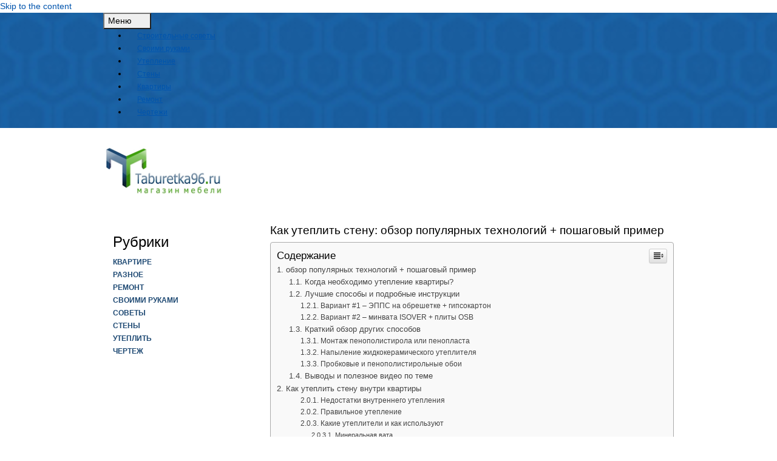

--- FILE ---
content_type: text/html
request_url: https://taburetka96.ru/uteplit/kak-uteplit-stenu-obzor-populyarnyh-tehnologij-poshagovyj-primer.html
body_size: 95906
content:
<!DOCTYPE html> <!--[if IE 9]><html class="lt-ie10" lang="en" > <![endif]--><html lang="ru-RU"><head><meta charset="UTF-8"><meta http-equiv="X-UA-Compatible" content="IE=edge"><meta name="viewport" content="width=device-width, initial-scale=1"><style media="all">img:is([sizes="auto" i],[sizes^="auto," i]){contain-intrinsic-size:3000px 1500px}
/*! This file is auto-generated */
.wp-block-button__link{color:#fff;background-color:#32373c;border-radius:9999px;box-shadow:none;text-decoration:none;padding:calc(.667em + 2px) calc(1.333em + 2px);font-size:1.125em}.wp-block-file__button{background:#32373c;color:#fff;text-decoration:none}@font-face{font-display:swap;font-family:ez-toc-icomoon;src:url(//taburetka96.ru/wp-content/plugins/easy-table-of-contents/vendor/icomoon/fonts/ez-toc-icomoon.eot);src:url(//taburetka96.ru/wp-content/plugins/easy-table-of-contents/vendor/icomoon/fonts/ez-toc-icomoon.eot?#iefix) format('embedded-opentype'),url(//taburetka96.ru/wp-content/plugins/easy-table-of-contents/vendor/icomoon/fonts/ez-toc-icomoon.woff2) format('woff2'),url(//taburetka96.ru/wp-content/plugins/easy-table-of-contents/vendor/icomoon/fonts/ez-toc-icomoon.woff) format('woff'),url(//taburetka96.ru/wp-content/plugins/easy-table-of-contents/vendor/icomoon/fonts/ez-toc-icomoon.ttf) format('truetype'),url(//taburetka96.ru/wp-content/plugins/easy-table-of-contents/vendor/icomoon/fonts/ez-toc-icomoon.svg#ez-toc-icomoon) format('svg');font-weight:400;font-style:normal}
/*!* Better Font Rendering =========== *!*/
#ez-toc-container{background:#f9f9f9;border:1px solid #aaa;border-radius:4px;box-shadow:0 1px 1px rgba(0,0,0,.05);display:table;margin-bottom:1em;padding:10px;position:relative;width:auto}div.ez-toc-widget-container{padding:0;position:relative}#ez-toc-container.ez-toc-light-blue{background:#edf6ff}#ez-toc-container.ez-toc-white{background:#fff}#ez-toc-container.ez-toc-black{background:#000}#ez-toc-container.ez-toc-transparent{background:none transparent}div.ez-toc-widget-container ul{display:block}div.ez-toc-widget-container li{border:none;padding:0}div.ez-toc-widget-container ul.ez-toc-list{padding:10px}#ez-toc-container ul ul,.ez-toc div.ez-toc-widget-container ul ul{margin-left:1.5em}#ez-toc-container li,#ez-toc-container ul{margin:0;padding:0}#ez-toc-container li,#ez-toc-container ul,#ez-toc-container ul li,div.ez-toc-widget-container,div.ez-toc-widget-container li{background:0 0;list-style:none none;line-height:1.6;margin:0;overflow:hidden;z-index:1}#ez-toc-container p.ez-toc-title{text-align:left;line-height:1.45;margin:0;padding:0}.ez-toc-title-container{display:table;width:100%}.ez-toc-title,.ez-toc-title-toggle{display:table-cell;text-align:left;vertical-align:middle}#ez-toc-container.ez-toc-black p.ez-toc-title{color:#fff}#ez-toc-container div.ez-toc-title-container+ul.ez-toc-list{margin-top:1em}.ez-toc-wrap-left{float:left;margin-right:10px}.ez-toc-wrap-right{float:right;margin-left:10px}#ez-toc-container a{color:#444;text-decoration:none;text-shadow:none}#ez-toc-container a:visited{color:#9f9f9f}#ez-toc-container a:hover{text-decoration:underline}#ez-toc-container.ez-toc-black a{color:#fff}#ez-toc-container.ez-toc-black a:visited{color:#fff}#ez-toc-container a.ez-toc-toggle{color:#444}#ez-toc-container.counter-flat ul,#ez-toc-container.counter-hierarchy ul,.ez-toc-widget-container.counter-flat ul,.ez-toc-widget-container.counter-hierarchy ul{counter-reset:item}#ez-toc-container.counter-numeric li,.ez-toc-widget-container.counter-numeric li{list-style-type:decimal;list-style-position:inside}#ez-toc-container.counter-decimal ul.ez-toc-list li a:before,.ez-toc-widget-container.counter-decimal ul.ez-toc-list li a:before{content:counters(item,".") ". ";counter-increment:item}#ez-toc-container.counter-roman li a:before,.ez-toc-widget-container.counter-roman ul.ez-toc-list li a:before{content:counters(item,".",upper-roman) ". ";counter-increment:item}.ez-toc-widget-container ul.ez-toc-list li:before{content:' ';position:absolute;left:0;right:0;height:30px;line-height:30px;z-index:-1}.ez-toc-widget-container ul.ez-toc-list li.active:before{background-color:#ededed}.ez-toc-widget-container li.active>a{font-weight:900}.ez-toc-btn{display:inline-block;padding:6px 12px;margin-bottom:0;font-size:14px;font-weight:400;line-height:1.428571429;text-align:center;white-space:nowrap;vertical-align:middle;cursor:pointer;background-image:none;border:1px solid transparent;border-radius:4px;-webkit-user-select:none;-moz-user-select:none;-ms-user-select:none;-o-user-select:none;user-select:none}.ez-toc-btn:focus{outline:thin dotted #333;outline:5px auto -webkit-focus-ring-color;outline-offset:-2px}.ez-toc-btn:focus,.ez-toc-btn:hover{color:#333;text-decoration:none}.ez-toc-btn.active,.ez-toc-btn:active{background-image:none;outline:0;box-shadow:inset 0 3px 5px rgba(0,0,0,.125)}.ez-toc-btn-default{color:#333;background-color:#fff;border-color:#ccc}.ez-toc-btn-default.active,.ez-toc-btn-default:active,.ez-toc-btn-default:focus,.ez-toc-btn-default:hover{color:#333;background-color:#ebebeb;border-color:#adadad}.ez-toc-btn-default.active,.ez-toc-btn-default:active{background-image:none}.ez-toc-btn-sm,.ez-toc-btn-xs{padding:5px 10px;font-size:12px;line-height:1.5;border-radius:3px}.ez-toc-btn-xs{padding:1px 5px}.ez-toc-btn-default{text-shadow:0 -1px 0 rgba(0,0,0,.2);box-shadow:inset 0 1px 0 rgba(255,255,255,.15),0 1px 1px rgba(0,0,0,.075)}.ez-toc-btn-default:active{box-shadow:inset 0 3px 5px rgba(0,0,0,.125)}.btn.active,.ez-toc-btn:active{background-image:none}.ez-toc-btn-default{text-shadow:0 1px 0 #fff;background-image:linear-gradient(to bottom,#fff 0,#e0e0e0 100%);background-repeat:repeat-x;border-color:#dbdbdb;border-color:#ccc}.ez-toc-btn-default:focus,.ez-toc-btn-default:hover{background-color:#e0e0e0;background-position:0 -15px}.ez-toc-btn-default.active,.ez-toc-btn-default:active{background-color:#e0e0e0;border-color:#dbdbdb}.ez-toc-pull-right{float:right!important;margin-left:10px}.ez-toc-glyphicon{position:relative;top:1px;display:inline-block;font-family:'Glyphicons Halflings';-webkit-font-smoothing:antialiased;font-style:normal;font-weight:400;line-height:1;-moz-osx-font-smoothing:grayscale}.ez-toc-glyphicon:empty{width:1em}.ez-toc-toggle i.ez-toc-glyphicon{font-size:16px;margin-left:2px}[class*=ez-toc-icon-]{font-family:ez-toc-icomoon!important;speak:none;font-style:normal;font-weight:400;font-variant:normal;text-transform:none;line-height:1;-webkit-font-smoothing:antialiased;-moz-osx-font-smoothing:grayscale}.ez-toc-icon-toggle:before{content:"\e87a"}div#ez-toc-container p.ez-toc-title{font-size:120%}div#ez-toc-container p.ez-toc-title{font-weight:500}div#ez-toc-container ul li{font-size:95%}
/*!
 * Bootstrap v4.3.1 (https://getbootstrap.com/)
 * Copyright 2011-2019 The Bootstrap Authors
 * Copyright 2011-2019 Twitter, Inc.
 * Licensed under MIT (https://github.com/twbs/bootstrap/blob/master/LICENSE)
 */
:root{--blue:#007bff;--indigo:#6610f2;--purple:#6f42c1;--pink:#e83e8c;--red:#dc3545;--orange:#fd7e14;--yellow:#ffc107;--green:#28a745;--teal:#20c997;--cyan:#17a2b8;--white:#fff;--gray:#6c757d;--gray-dark:#343a40;--primary:#007bff;--secondary:#6c757d;--success:#28a745;--info:#17a2b8;--warning:#ffc107;--danger:#dc3545;--light:#f8f9fa;--dark:#343a40;--breakpoint-xs:0;--breakpoint-sm:576px;--breakpoint-md:768px;--breakpoint-lg:992px;--breakpoint-xl:1200px;--font-family-sans-serif:-apple-system,BlinkMacSystemFont,"Segoe UI",Roboto,"Helvetica Neue",Arial,"Noto Sans",sans-serif,"Apple Color Emoji","Segoe UI Emoji","Segoe UI Symbol","Noto Color Emoji";--font-family-monospace:SFMono-Regular,Menlo,Monaco,Consolas,"Liberation Mono","Courier New",monospace}*,:after,:before{box-sizing:border-box}html{font-family:sans-serif;line-height:1.15;-webkit-text-size-adjust:100%;-webkit-tap-highlight-color:transparent}article,aside,figcaption,figure,footer,header,hgroup,main,nav,section{display:block}body{margin:0;font-family:-apple-system,BlinkMacSystemFont,"Segoe UI",Roboto,"Helvetica Neue",Arial,"Noto Sans",sans-serif,"Apple Color Emoji","Segoe UI Emoji","Segoe UI Symbol","Noto Color Emoji";font-size:1.2rem;font-weight:400;line-height:1.5;color:#000;text-align:left;background-color:#fff}[tabindex="-1"]:focus{outline:0!important}hr{box-sizing:content-box;height:0;overflow:visible}h1,h2,h3,h4,h5,h6{margin-top:0;margin-bottom:.5rem}p{margin-top:0;margin-bottom:1rem}abbr[data-original-title],abbr[title]{text-decoration:underline;-webkit-text-decoration:underline dotted;text-decoration:underline dotted;cursor:help;border-bottom:0;-webkit-text-decoration-skip-ink:none;text-decoration-skip-ink:none}address{margin-bottom:1rem;font-style:normal;line-height:inherit}dl,ol,ul{margin-top:0;margin-bottom:1rem}ol ol,ol ul,ul ol,ul ul{margin-bottom:0}dt{font-weight:700}dd{margin-bottom:.5rem;margin-left:0}blockquote{margin:0 0 1rem}b,strong{font-weight:bolder}small{font-size:80%}sub,sup{position:relative;font-size:75%;line-height:0;vertical-align:baseline}sub{bottom:-.25em}sup{top:-.5em}a{color:#0054ad;text-decoration:none;background-color:transparent}a:hover{color:#0068d6;text-decoration:underline}a:not([href]):not([tabindex]){color:inherit;text-decoration:none}a:not([href]):not([tabindex]):focus,a:not([href]):not([tabindex]):hover{color:inherit;text-decoration:none}a:not([href]):not([tabindex]):focus{outline:0}code,kbd,pre,samp{font-family:SFMono-Regular,Menlo,Monaco,Consolas,"Liberation Mono","Courier New",monospace;font-size:1em}pre{margin-top:0;margin-bottom:1rem;overflow:auto}figure{margin:0 0 1rem}img{vertical-align:middle;border-style:none}svg{overflow:hidden;vertical-align:middle}table{border-collapse:collapse}caption{padding-top:.75rem;padding-bottom:.75rem;color:#6c757d;text-align:left;caption-side:bottom}th{text-align:inherit}label{display:inline-block;margin-bottom:.5rem}button{border-radius:0}button:focus{outline:1px dotted;outline:5px auto -webkit-focus-ring-color}button,input,optgroup,select,textarea{margin:0;font-family:inherit;font-size:inherit;line-height:inherit}button,input{overflow:visible}button,select{text-transform:none}select{word-wrap:normal}[type=button],[type=reset],[type=submit],button{-webkit-appearance:button}[type=button]:not(:disabled),[type=reset]:not(:disabled),[type=submit]:not(:disabled),button:not(:disabled){cursor:pointer}[type=button]::-moz-focus-inner,[type=reset]::-moz-focus-inner,[type=submit]::-moz-focus-inner,button::-moz-focus-inner{padding:0;border-style:none}input[type=checkbox],input[type=radio]{box-sizing:border-box;padding:0}input[type=date],input[type=datetime-local],input[type=month],input[type=time]{-webkit-appearance:listbox}textarea{overflow:auto;resize:vertical}fieldset{min-width:0;padding:0;margin:0;border:0}legend{display:block;width:100%;max-width:100%;padding:0;margin-bottom:.5rem;font-size:1.5rem;line-height:inherit;color:inherit;white-space:normal}progress{vertical-align:baseline}[type=number]::-webkit-inner-spin-button,[type=number]::-webkit-outer-spin-button{height:auto}[type=search]{outline-offset:-2px;-webkit-appearance:none}[type=search]::-webkit-search-decoration{-webkit-appearance:none}::-webkit-file-upload-button{font:inherit;-webkit-appearance:button}output{display:inline-block}summary{display:list-item;cursor:pointer}template{display:none}[hidden]{display:none!important}.h1,.h2,.h3,.h4,.h5,.h6,h1,h2,h3,h4,h5,h6{margin-bottom:.5rem;font-weight:500;line-height:1.2}.h1,h1{font-size:2.5rem}.h2,h2{font-size:2rem}.h3,h3{font-size:1.75rem}.h4,h4{font-size:1.5rem}.h5,h5{font-size:1.25rem}.h6,h6{font-size:1rem}.lead{font-size:1.25rem;font-weight:300}.display-1{font-size:6rem;font-weight:300;line-height:1.2}.display-2{font-size:5.5rem;font-weight:300;line-height:1.2}.display-3{font-size:4.5rem;font-weight:300;line-height:1.2}.display-4{font-size:3.5rem;font-weight:300;line-height:1.2}hr{margin-top:1rem;margin-bottom:1rem;border:0;border-top:1px solid rgba(0,0,0,.1)}.small,small{font-size:80%;font-weight:400}.mark,mark{padding:.2em;background-color:#fcf8e3}.list-unstyled{padding-left:0;list-style:none}.list-inline{padding-left:0;list-style:none}.list-inline-item{display:inline-block}.list-inline-item:not(:last-child){margin-right:.5rem}.initialism{font-size:90%;text-transform:uppercase}.blockquote{margin-bottom:1rem;font-size:1.25rem}.blockquote-footer{display:block;font-size:80%;color:#6c757d}.blockquote-footer:before{content:"\2014\00A0"}.img-fluid{max-width:100%;height:auto}.img-thumbnail{padding:.25rem;background-color:#fff;border:1px solid #dee2e6;border-radius:.25rem;max-width:100%;height:auto}.figure{display:inline-block}.figure-img{margin-bottom:.5rem;line-height:1}.figure-caption{font-size:90%;color:#6c757d}code{font-size:87.5%;color:#e83e8c;word-break:break-word}a>code{color:inherit}kbd{padding:.2rem .4rem;font-size:87.5%;color:#fff;background-color:#212529;border-radius:.2rem}kbd kbd{padding:0;font-size:100%;font-weight:700}pre{display:block;font-size:87.5%;color:#212529}pre code{font-size:inherit;color:inherit;word-break:normal}.pre-scrollable{max-height:340px;overflow-y:scroll}.container{width:100%;padding-right:15px;padding-left:15px;margin-right:auto;margin-left:auto}@media (min-width:576px){.container{max-width:540px}}@media (min-width:768px){.container{max-width:720px}}@media (min-width:992px){.container{max-width:960px}}@media (min-width:1200px){.container{max-width:1140px}}.container-fluid{width:100%;padding-right:15px;padding-left:15px;margin-right:auto;margin-left:auto}.row{display:-ms-flexbox;display:flex;-ms-flex-wrap:wrap;flex-wrap:wrap;margin-right:-15px;margin-left:-15px}.no-gutters{margin-right:0;margin-left:0}.no-gutters>.col,.no-gutters>[class*=col-]{padding-right:0;padding-left:0}.col,.col-1,.col-10,.col-11,.col-12,.col-2,.col-3,.col-4,.col-5,.col-6,.col-7,.col-8,.col-9,.col-auto,.col-lg,.col-lg-1,.col-lg-10,.col-lg-11,.col-lg-12,.col-lg-2,.col-lg-3,.col-lg-4,.col-lg-5,.col-lg-6,.col-lg-7,.col-lg-8,.col-lg-9,.col-lg-auto,.col-md,.col-md-1,.col-md-10,.col-md-11,.col-md-12,.col-md-2,.col-md-3,.col-md-4,.col-md-5,.col-md-6,.col-md-7,.col-md-8,.col-md-9,.col-md-auto,.col-sm,.col-sm-1,.col-sm-10,.col-sm-11,.col-sm-12,.col-sm-2,.col-sm-3,.col-sm-4,.col-sm-5,.col-sm-6,.col-sm-7,.col-sm-8,.col-sm-9,.col-sm-auto,.col-xl,.col-xl-1,.col-xl-10,.col-xl-11,.col-xl-12,.col-xl-2,.col-xl-3,.col-xl-4,.col-xl-5,.col-xl-6,.col-xl-7,.col-xl-8,.col-xl-9,.col-xl-auto{position:relative;width:100%;padding-right:15px;padding-left:15px}.col{-ms-flex-preferred-size:0;flex-basis:0;-ms-flex-positive:1;flex-grow:1;max-width:100%}.col-auto{-ms-flex:0 0 auto;flex:0 0 auto;width:auto;max-width:100%}.col-1{-ms-flex:0 0 8.333333%;flex:0 0 8.333333%;max-width:8.333333%}.col-2{-ms-flex:0 0 16.666667%;flex:0 0 16.666667%;max-width:16.666667%}.col-3{-ms-flex:0 0 25%;flex:0 0 25%;max-width:25%}.col-4{-ms-flex:0 0 33.333333%;flex:0 0 33.333333%;max-width:33.333333%}.col-5{-ms-flex:0 0 41.666667%;flex:0 0 41.666667%;max-width:41.666667%}.col-6{-ms-flex:0 0 50%;flex:0 0 50%;max-width:50%}.col-7{-ms-flex:0 0 58.333333%;flex:0 0 58.333333%;max-width:58.333333%}.col-8{-ms-flex:0 0 66.666667%;flex:0 0 66.666667%;max-width:66.666667%}.col-9{-ms-flex:0 0 75%;flex:0 0 75%;max-width:75%}.col-10{-ms-flex:0 0 83.333333%;flex:0 0 83.333333%;max-width:83.333333%}.col-11{-ms-flex:0 0 91.666667%;flex:0 0 91.666667%;max-width:91.666667%}.col-12{-ms-flex:0 0 100%;flex:0 0 100%;max-width:100%}.order-first{-ms-flex-order:-1;order:-1}.order-last{-ms-flex-order:13;order:13}.order-0{-ms-flex-order:0;order:0}.order-1{-ms-flex-order:1;order:1}.order-2{-ms-flex-order:2;order:2}.order-3{-ms-flex-order:3;order:3}.order-4{-ms-flex-order:4;order:4}.order-5{-ms-flex-order:5;order:5}.order-6{-ms-flex-order:6;order:6}.order-7{-ms-flex-order:7;order:7}.order-8{-ms-flex-order:8;order:8}.order-9{-ms-flex-order:9;order:9}.order-10{-ms-flex-order:10;order:10}.order-11{-ms-flex-order:11;order:11}.order-12{-ms-flex-order:12;order:12}.offset-1{margin-left:8.333333%}.offset-2{margin-left:16.666667%}.offset-3{margin-left:25%}.offset-4{margin-left:33.333333%}.offset-5{margin-left:41.666667%}.offset-6{margin-left:50%}.offset-7{margin-left:58.333333%}.offset-8{margin-left:66.666667%}.offset-9{margin-left:75%}.offset-10{margin-left:83.333333%}.offset-11{margin-left:91.666667%}@media (min-width:576px){.col-sm{-ms-flex-preferred-size:0;flex-basis:0;-ms-flex-positive:1;flex-grow:1;max-width:100%}.col-sm-auto{-ms-flex:0 0 auto;flex:0 0 auto;width:auto;max-width:100%}.col-sm-1{-ms-flex:0 0 8.333333%;flex:0 0 8.333333%;max-width:8.333333%}.col-sm-2{-ms-flex:0 0 16.666667%;flex:0 0 16.666667%;max-width:16.666667%}.col-sm-3{-ms-flex:0 0 25%;flex:0 0 25%;max-width:25%}.col-sm-4{-ms-flex:0 0 33.333333%;flex:0 0 33.333333%;max-width:33.333333%}.col-sm-5{-ms-flex:0 0 41.666667%;flex:0 0 41.666667%;max-width:41.666667%}.col-sm-6{-ms-flex:0 0 50%;flex:0 0 50%;max-width:50%}.col-sm-7{-ms-flex:0 0 58.333333%;flex:0 0 58.333333%;max-width:58.333333%}.col-sm-8{-ms-flex:0 0 66.666667%;flex:0 0 66.666667%;max-width:66.666667%}.col-sm-9{-ms-flex:0 0 75%;flex:0 0 75%;max-width:75%}.col-sm-10{-ms-flex:0 0 83.333333%;flex:0 0 83.333333%;max-width:83.333333%}.col-sm-11{-ms-flex:0 0 91.666667%;flex:0 0 91.666667%;max-width:91.666667%}.col-sm-12{-ms-flex:0 0 100%;flex:0 0 100%;max-width:100%}.order-sm-first{-ms-flex-order:-1;order:-1}.order-sm-last{-ms-flex-order:13;order:13}.order-sm-0{-ms-flex-order:0;order:0}.order-sm-1{-ms-flex-order:1;order:1}.order-sm-2{-ms-flex-order:2;order:2}.order-sm-3{-ms-flex-order:3;order:3}.order-sm-4{-ms-flex-order:4;order:4}.order-sm-5{-ms-flex-order:5;order:5}.order-sm-6{-ms-flex-order:6;order:6}.order-sm-7{-ms-flex-order:7;order:7}.order-sm-8{-ms-flex-order:8;order:8}.order-sm-9{-ms-flex-order:9;order:9}.order-sm-10{-ms-flex-order:10;order:10}.order-sm-11{-ms-flex-order:11;order:11}.order-sm-12{-ms-flex-order:12;order:12}.offset-sm-0{margin-left:0}.offset-sm-1{margin-left:8.333333%}.offset-sm-2{margin-left:16.666667%}.offset-sm-3{margin-left:25%}.offset-sm-4{margin-left:33.333333%}.offset-sm-5{margin-left:41.666667%}.offset-sm-6{margin-left:50%}.offset-sm-7{margin-left:58.333333%}.offset-sm-8{margin-left:66.666667%}.offset-sm-9{margin-left:75%}.offset-sm-10{margin-left:83.333333%}.offset-sm-11{margin-left:91.666667%}}@media (min-width:768px){.col-md{-ms-flex-preferred-size:0;flex-basis:0;-ms-flex-positive:1;flex-grow:1;max-width:100%}.col-md-auto{-ms-flex:0 0 auto;flex:0 0 auto;width:auto;max-width:100%}.col-md-1{-ms-flex:0 0 8.333333%;flex:0 0 8.333333%;max-width:8.333333%}.col-md-2{-ms-flex:0 0 16.666667%;flex:0 0 16.666667%;max-width:16.666667%}.col-md-3{-ms-flex:0 0 25%;flex:0 0 25%;max-width:25%}.col-md-4{-ms-flex:0 0 33.333333%;flex:0 0 33.333333%;max-width:33.333333%}.col-md-5{-ms-flex:0 0 41.666667%;flex:0 0 41.666667%;max-width:41.666667%}.col-md-6{-ms-flex:0 0 50%;flex:0 0 50%;max-width:50%}.col-md-7{-ms-flex:0 0 58.333333%;flex:0 0 58.333333%;max-width:58.333333%}.col-md-8{-ms-flex:0 0 66.666667%;flex:0 0 66.666667%;max-width:66.666667%}.col-md-9{-ms-flex:0 0 75%;flex:0 0 75%;max-width:75%}.col-md-10{-ms-flex:0 0 83.333333%;flex:0 0 83.333333%;max-width:83.333333%}.col-md-11{-ms-flex:0 0 91.666667%;flex:0 0 91.666667%;max-width:91.666667%}.col-md-12{-ms-flex:0 0 100%;flex:0 0 100%;max-width:100%}.order-md-first{-ms-flex-order:-1;order:-1}.order-md-last{-ms-flex-order:13;order:13}.order-md-0{-ms-flex-order:0;order:0}.order-md-1{-ms-flex-order:1;order:1}.order-md-2{-ms-flex-order:2;order:2}.order-md-3{-ms-flex-order:3;order:3}.order-md-4{-ms-flex-order:4;order:4}.order-md-5{-ms-flex-order:5;order:5}.order-md-6{-ms-flex-order:6;order:6}.order-md-7{-ms-flex-order:7;order:7}.order-md-8{-ms-flex-order:8;order:8}.order-md-9{-ms-flex-order:9;order:9}.order-md-10{-ms-flex-order:10;order:10}.order-md-11{-ms-flex-order:11;order:11}.order-md-12{-ms-flex-order:12;order:12}.offset-md-0{margin-left:0}.offset-md-1{margin-left:8.333333%}.offset-md-2{margin-left:16.666667%}.offset-md-3{margin-left:25%}.offset-md-4{margin-left:33.333333%}.offset-md-5{margin-left:41.666667%}.offset-md-6{margin-left:50%}.offset-md-7{margin-left:58.333333%}.offset-md-8{margin-left:66.666667%}.offset-md-9{margin-left:75%}.offset-md-10{margin-left:83.333333%}.offset-md-11{margin-left:91.666667%}}@media (min-width:992px){.col-lg{-ms-flex-preferred-size:0;flex-basis:0;-ms-flex-positive:1;flex-grow:1;max-width:100%}.col-lg-auto{-ms-flex:0 0 auto;flex:0 0 auto;width:auto;max-width:100%}.col-lg-1{-ms-flex:0 0 8.333333%;flex:0 0 8.333333%;max-width:8.333333%}.col-lg-2{-ms-flex:0 0 16.666667%;flex:0 0 16.666667%;max-width:16.666667%}.col-lg-3{-ms-flex:0 0 25%;flex:0 0 25%;max-width:25%}.col-lg-4{-ms-flex:0 0 33.333333%;flex:0 0 33.333333%;max-width:33.333333%}.col-lg-5{-ms-flex:0 0 41.666667%;flex:0 0 41.666667%;max-width:41.666667%}.col-lg-6{-ms-flex:0 0 50%;flex:0 0 50%;max-width:50%}.col-lg-7{-ms-flex:0 0 58.333333%;flex:0 0 58.333333%;max-width:58.333333%}.col-lg-8{-ms-flex:0 0 66.666667%;flex:0 0 66.666667%;max-width:66.666667%}.col-lg-9{-ms-flex:0 0 75%;flex:0 0 75%;max-width:75%}.col-lg-10{-ms-flex:0 0 83.333333%;flex:0 0 83.333333%;max-width:83.333333%}.col-lg-11{-ms-flex:0 0 91.666667%;flex:0 0 91.666667%;max-width:91.666667%}.col-lg-12{-ms-flex:0 0 100%;flex:0 0 100%;max-width:100%}.order-lg-first{-ms-flex-order:-1;order:-1}.order-lg-last{-ms-flex-order:13;order:13}.order-lg-0{-ms-flex-order:0;order:0}.order-lg-1{-ms-flex-order:1;order:1}.order-lg-2{-ms-flex-order:2;order:2}.order-lg-3{-ms-flex-order:3;order:3}.order-lg-4{-ms-flex-order:4;order:4}.order-lg-5{-ms-flex-order:5;order:5}.order-lg-6{-ms-flex-order:6;order:6}.order-lg-7{-ms-flex-order:7;order:7}.order-lg-8{-ms-flex-order:8;order:8}.order-lg-9{-ms-flex-order:9;order:9}.order-lg-10{-ms-flex-order:10;order:10}.order-lg-11{-ms-flex-order:11;order:11}.order-lg-12{-ms-flex-order:12;order:12}.offset-lg-0{margin-left:0}.offset-lg-1{margin-left:8.333333%}.offset-lg-2{margin-left:16.666667%}.offset-lg-3{margin-left:25%}.offset-lg-4{margin-left:33.333333%}.offset-lg-5{margin-left:41.666667%}.offset-lg-6{margin-left:50%}.offset-lg-7{margin-left:58.333333%}.offset-lg-8{margin-left:66.666667%}.offset-lg-9{margin-left:75%}.offset-lg-10{margin-left:83.333333%}.offset-lg-11{margin-left:91.666667%}}@media (min-width:1200px){.col-xl{-ms-flex-preferred-size:0;flex-basis:0;-ms-flex-positive:1;flex-grow:1;max-width:100%}.col-xl-auto{-ms-flex:0 0 auto;flex:0 0 auto;width:auto;max-width:100%}.col-xl-1{-ms-flex:0 0 8.333333%;flex:0 0 8.333333%;max-width:8.333333%}.col-xl-2{-ms-flex:0 0 16.666667%;flex:0 0 16.666667%;max-width:16.666667%}.col-xl-3{-ms-flex:0 0 25%;flex:0 0 25%;max-width:25%}.col-xl-4{-ms-flex:0 0 33.333333%;flex:0 0 33.333333%;max-width:33.333333%}.col-xl-5{-ms-flex:0 0 41.666667%;flex:0 0 41.666667%;max-width:41.666667%}.col-xl-6{-ms-flex:0 0 50%;flex:0 0 50%;max-width:50%}.col-xl-7{-ms-flex:0 0 58.333333%;flex:0 0 58.333333%;max-width:58.333333%}.col-xl-8{-ms-flex:0 0 66.666667%;flex:0 0 66.666667%;max-width:66.666667%}.col-xl-9{-ms-flex:0 0 75%;flex:0 0 75%;max-width:75%}.col-xl-10{-ms-flex:0 0 83.333333%;flex:0 0 83.333333%;max-width:83.333333%}.col-xl-11{-ms-flex:0 0 91.666667%;flex:0 0 91.666667%;max-width:91.666667%}.col-xl-12{-ms-flex:0 0 100%;flex:0 0 100%;max-width:100%}.order-xl-first{-ms-flex-order:-1;order:-1}.order-xl-last{-ms-flex-order:13;order:13}.order-xl-0{-ms-flex-order:0;order:0}.order-xl-1{-ms-flex-order:1;order:1}.order-xl-2{-ms-flex-order:2;order:2}.order-xl-3{-ms-flex-order:3;order:3}.order-xl-4{-ms-flex-order:4;order:4}.order-xl-5{-ms-flex-order:5;order:5}.order-xl-6{-ms-flex-order:6;order:6}.order-xl-7{-ms-flex-order:7;order:7}.order-xl-8{-ms-flex-order:8;order:8}.order-xl-9{-ms-flex-order:9;order:9}.order-xl-10{-ms-flex-order:10;order:10}.order-xl-11{-ms-flex-order:11;order:11}.order-xl-12{-ms-flex-order:12;order:12}.offset-xl-0{margin-left:0}.offset-xl-1{margin-left:8.333333%}.offset-xl-2{margin-left:16.666667%}.offset-xl-3{margin-left:25%}.offset-xl-4{margin-left:33.333333%}.offset-xl-5{margin-left:41.666667%}.offset-xl-6{margin-left:50%}.offset-xl-7{margin-left:58.333333%}.offset-xl-8{margin-left:66.666667%}.offset-xl-9{margin-left:75%}.offset-xl-10{margin-left:83.333333%}.offset-xl-11{margin-left:91.666667%}}.table{width:100%;margin-bottom:1rem;color:#212529}.table td,.table th{padding:.75rem;vertical-align:top;border-top:1px solid #dee2e6}.table thead th{vertical-align:bottom;border-bottom:2px solid #dee2e6}.table tbody+tbody{border-top:2px solid #dee2e6}.table-sm td,.table-sm th{padding:.3rem}.table-bordered{border:1px solid #dee2e6}.table-bordered td,.table-bordered th{border:1px solid #dee2e6}.table-bordered thead td,.table-bordered thead th{border-bottom-width:2px}.table-borderless tbody+tbody,.table-borderless td,.table-borderless th,.table-borderless thead th{border:0}.table-striped tbody tr:nth-of-type(odd){background-color:rgba(0,0,0,.05)}.table-hover tbody tr:hover{color:#212529;background-color:rgba(0,0,0,.075)}.table-primary,.table-primary>td,.table-primary>th{background-color:#b8daff}.table-primary tbody+tbody,.table-primary td,.table-primary th,.table-primary thead th{border-color:#7abaff}.table-hover .table-primary:hover{background-color:#9fcdff}.table-hover .table-primary:hover>td,.table-hover .table-primary:hover>th{background-color:#9fcdff}.table-secondary,.table-secondary>td,.table-secondary>th{background-color:#d6d8db}.table-secondary tbody+tbody,.table-secondary td,.table-secondary th,.table-secondary thead th{border-color:#b3b7bb}.table-hover .table-secondary:hover{background-color:#c8cbcf}.table-hover .table-secondary:hover>td,.table-hover .table-secondary:hover>th{background-color:#c8cbcf}.table-success,.table-success>td,.table-success>th{background-color:#c3e6cb}.table-success tbody+tbody,.table-success td,.table-success th,.table-success thead th{border-color:#8fd19e}.table-hover .table-success:hover{background-color:#b1dfbb}.table-hover .table-success:hover>td,.table-hover .table-success:hover>th{background-color:#b1dfbb}.table-info,.table-info>td,.table-info>th{background-color:#bee5eb}.table-info tbody+tbody,.table-info td,.table-info th,.table-info thead th{border-color:#86cfda}.table-hover .table-info:hover{background-color:#abdde5}.table-hover .table-info:hover>td,.table-hover .table-info:hover>th{background-color:#abdde5}.table-warning,.table-warning>td,.table-warning>th{background-color:#ffeeba}.table-warning tbody+tbody,.table-warning td,.table-warning th,.table-warning thead th{border-color:#ffdf7e}.table-hover .table-warning:hover{background-color:#ffe8a1}.table-hover .table-warning:hover>td,.table-hover .table-warning:hover>th{background-color:#ffe8a1}.table-danger,.table-danger>td,.table-danger>th{background-color:#f5c6cb}.table-danger tbody+tbody,.table-danger td,.table-danger th,.table-danger thead th{border-color:#ed969e}.table-hover .table-danger:hover{background-color:#f1b0b7}.table-hover .table-danger:hover>td,.table-hover .table-danger:hover>th{background-color:#f1b0b7}.table-light,.table-light>td,.table-light>th{background-color:#fdfdfe}.table-light tbody+tbody,.table-light td,.table-light th,.table-light thead th{border-color:#fbfcfc}.table-hover .table-light:hover{background-color:#ececf6}.table-hover .table-light:hover>td,.table-hover .table-light:hover>th{background-color:#ececf6}.table-dark,.table-dark>td,.table-dark>th{background-color:#c6c8ca}.table-dark tbody+tbody,.table-dark td,.table-dark th,.table-dark thead th{border-color:#95999c}.table-hover .table-dark:hover{background-color:#b9bbbe}.table-hover .table-dark:hover>td,.table-hover .table-dark:hover>th{background-color:#b9bbbe}.table-active,.table-active>td,.table-active>th{background-color:rgba(0,0,0,.075)}.table-hover .table-active:hover{background-color:rgba(0,0,0,.075)}.table-hover .table-active:hover>td,.table-hover .table-active:hover>th{background-color:rgba(0,0,0,.075)}.table .thead-dark th{color:#fff;background-color:#343a40;border-color:#454d55}.table .thead-light th{color:#495057;background-color:#e9ecef;border-color:#dee2e6}.table-dark{color:#fff;background-color:#343a40}.table-dark td,.table-dark th,.table-dark thead th{border-color:#454d55}.table-dark.table-bordered{border:0}.table-dark.table-striped tbody tr:nth-of-type(odd){background-color:rgba(255,255,255,.05)}.table-dark.table-hover tbody tr:hover{color:#fff;background-color:rgba(255,255,255,.075)}@media (max-width:575.98px){.table-responsive-sm{display:block;width:100%;overflow-x:auto;-webkit-overflow-scrolling:touch}.table-responsive-sm>.table-bordered{border:0}}@media (max-width:767.98px){.table-responsive-md{display:block;width:100%;overflow-x:auto;-webkit-overflow-scrolling:touch}.table-responsive-md>.table-bordered{border:0}}@media (max-width:991.98px){.table-responsive-lg{display:block;width:100%;overflow-x:auto;-webkit-overflow-scrolling:touch}.table-responsive-lg>.table-bordered{border:0}}@media (max-width:1199.98px){.table-responsive-xl{display:block;width:100%;overflow-x:auto;-webkit-overflow-scrolling:touch}.table-responsive-xl>.table-bordered{border:0}}.table-responsive{display:block;width:100%;overflow-x:auto;-webkit-overflow-scrolling:touch}.table-responsive>.table-bordered{border:0}.form-control{display:block;width:100%;height:calc(1.5em + .75rem + 2px);padding:.375rem .75rem;font-size:1rem;font-weight:400;line-height:1.5;color:#495057;background-color:#fff;background-clip:padding-box;border:1px solid #ced4da;border-radius:.25rem;transition:border-color .15s ease-in-out,box-shadow .15s ease-in-out}@media (prefers-reduced-motion:reduce){.form-control{transition:none}}.form-control::-ms-expand{background-color:transparent;border:0}.form-control:focus{color:#495057;background-color:#fff;border-color:#80bdff;outline:0;box-shadow:0 0 0 .2rem rgba(0,123,255,.25)}.form-control::-webkit-input-placeholder{color:#6c757d;opacity:1}.form-control::-moz-placeholder{color:#6c757d;opacity:1}.form-control:-ms-input-placeholder{color:#6c757d;opacity:1}.form-control::-ms-input-placeholder{color:#6c757d;opacity:1}.form-control::placeholder{color:#6c757d;opacity:1}.form-control:disabled,.form-control[readonly]{background-color:#e9ecef;opacity:1}select.form-control:focus::-ms-value{color:#495057;background-color:#fff}.form-control-file,.form-control-range{display:block;width:100%}.col-form-label{padding-top:calc(.375rem + 1px);padding-bottom:calc(.375rem + 1px);margin-bottom:0;font-size:inherit;line-height:1.5}.col-form-label-lg{padding-top:calc(.5rem + 1px);padding-bottom:calc(.5rem + 1px);font-size:1.25rem;line-height:1.5}.col-form-label-sm{padding-top:calc(.25rem + 1px);padding-bottom:calc(.25rem + 1px);font-size:.875rem;line-height:1.5}.form-control-plaintext{display:block;width:100%;padding-top:.375rem;padding-bottom:.375rem;margin-bottom:0;line-height:1.5;color:#212529;background-color:transparent;border:solid transparent;border-width:1px 0}.form-control-plaintext.form-control-lg,.form-control-plaintext.form-control-sm{padding-right:0;padding-left:0}.form-control-sm{height:calc(1.5em + .5rem + 2px);padding:.25rem .5rem;font-size:.875rem;line-height:1.5;border-radius:.2rem}.form-control-lg{height:calc(1.5em + 1rem + 2px);padding:.5rem 1rem;font-size:1.25rem;line-height:1.5;border-radius:.3rem}select.form-control[multiple],select.form-control[size]{height:auto}textarea.form-control{height:auto}.form-group{margin-bottom:1rem}.form-text{display:block;margin-top:.25rem}.form-row{display:-ms-flexbox;display:flex;-ms-flex-wrap:wrap;flex-wrap:wrap;margin-right:-5px;margin-left:-5px}.form-row>.col,.form-row>[class*=col-]{padding-right:5px;padding-left:5px}.form-check{position:relative;display:block;padding-left:1.25rem}.form-check-input{position:absolute;margin-top:.3rem;margin-left:-1.25rem}.form-check-input:disabled~.form-check-label{color:#6c757d}.form-check-label{margin-bottom:0}.form-check-inline{display:-ms-inline-flexbox;display:inline-flex;-ms-flex-align:center;align-items:center;padding-left:0;margin-right:.75rem}.form-check-inline .form-check-input{position:static;margin-top:0;margin-right:.3125rem;margin-left:0}.valid-feedback{display:none;width:100%;margin-top:.25rem;font-size:80%;color:#28a745}.valid-tooltip{position:absolute;top:100%;z-index:5;display:none;max-width:100%;padding:.25rem .5rem;margin-top:.1rem;font-size:.875rem;line-height:1.5;color:#fff;background-color:rgba(40,167,69,.9);border-radius:.25rem}.form-control.is-valid,.was-validated .form-control:valid{border-color:#28a745;padding-right:calc(1.5em + .75rem);background-image:url("data:image/svg+xml,%3csvg xmlns='http://www.w3.org/2000/svg' viewBox='0 0 8 8'%3e%3cpath fill='%2328a745' d='M2.3 6.73L.6 4.53c-.4-1.04.46-1.4 1.1-.8l1.1 1.4 3.4-3.8c.6-.63 1.6-.27 1.2.7l-4 4.6c-.43.5-.8.4-1.1.1z'/%3e%3c/svg%3e");background-repeat:no-repeat;background-position:center right calc(.375em + .1875rem);background-size:calc(.75em + .375rem) calc(.75em + .375rem)}.form-control.is-valid:focus,.was-validated .form-control:valid:focus{border-color:#28a745;box-shadow:0 0 0 .2rem rgba(40,167,69,.25)}.form-control.is-valid~.valid-feedback,.form-control.is-valid~.valid-tooltip,.was-validated .form-control:valid~.valid-feedback,.was-validated .form-control:valid~.valid-tooltip{display:block}.was-validated textarea.form-control:valid,textarea.form-control.is-valid{padding-right:calc(1.5em + .75rem);background-position:top calc(.375em + .1875rem) right calc(.375em + .1875rem)}.custom-select.is-valid,.was-validated .custom-select:valid{border-color:#28a745;padding-right:calc((1em + .75rem)*3/4 + 1.75rem);background:url("data:image/svg+xml,%3csvg xmlns='http://www.w3.org/2000/svg' viewBox='0 0 4 5'%3e%3cpath fill='%23343a40' d='M2 0L0 2h4zm0 5L0 3h4z'/%3e%3c/svg%3e") no-repeat right .75rem center/8px 10px,url("data:image/svg+xml,%3csvg xmlns='http://www.w3.org/2000/svg' viewBox='0 0 8 8'%3e%3cpath fill='%2328a745' d='M2.3 6.73L.6 4.53c-.4-1.04.46-1.4 1.1-.8l1.1 1.4 3.4-3.8c.6-.63 1.6-.27 1.2.7l-4 4.6c-.43.5-.8.4-1.1.1z'/%3e%3c/svg%3e") #fff no-repeat center right 1.75rem/calc(.75em + .375rem) calc(.75em + .375rem)}.custom-select.is-valid:focus,.was-validated .custom-select:valid:focus{border-color:#28a745;box-shadow:0 0 0 .2rem rgba(40,167,69,.25)}.custom-select.is-valid~.valid-feedback,.custom-select.is-valid~.valid-tooltip,.was-validated .custom-select:valid~.valid-feedback,.was-validated .custom-select:valid~.valid-tooltip{display:block}.form-control-file.is-valid~.valid-feedback,.form-control-file.is-valid~.valid-tooltip,.was-validated .form-control-file:valid~.valid-feedback,.was-validated .form-control-file:valid~.valid-tooltip{display:block}.form-check-input.is-valid~.form-check-label,.was-validated .form-check-input:valid~.form-check-label{color:#28a745}.form-check-input.is-valid~.valid-feedback,.form-check-input.is-valid~.valid-tooltip,.was-validated .form-check-input:valid~.valid-feedback,.was-validated .form-check-input:valid~.valid-tooltip{display:block}.custom-control-input.is-valid~.custom-control-label,.was-validated .custom-control-input:valid~.custom-control-label{color:#28a745}.custom-control-input.is-valid~.custom-control-label:before,.was-validated .custom-control-input:valid~.custom-control-label:before{border-color:#28a745}.custom-control-input.is-valid~.valid-feedback,.custom-control-input.is-valid~.valid-tooltip,.was-validated .custom-control-input:valid~.valid-feedback,.was-validated .custom-control-input:valid~.valid-tooltip{display:block}.custom-control-input.is-valid:checked~.custom-control-label:before,.was-validated .custom-control-input:valid:checked~.custom-control-label:before{border-color:#34ce57;background-color:#34ce57}.custom-control-input.is-valid:focus~.custom-control-label:before,.was-validated .custom-control-input:valid:focus~.custom-control-label:before{box-shadow:0 0 0 .2rem rgba(40,167,69,.25)}.custom-control-input.is-valid:focus:not(:checked)~.custom-control-label:before,.was-validated .custom-control-input:valid:focus:not(:checked)~.custom-control-label:before{border-color:#28a745}.custom-file-input.is-valid~.custom-file-label,.was-validated .custom-file-input:valid~.custom-file-label{border-color:#28a745}.custom-file-input.is-valid~.valid-feedback,.custom-file-input.is-valid~.valid-tooltip,.was-validated .custom-file-input:valid~.valid-feedback,.was-validated .custom-file-input:valid~.valid-tooltip{display:block}.custom-file-input.is-valid:focus~.custom-file-label,.was-validated .custom-file-input:valid:focus~.custom-file-label{border-color:#28a745;box-shadow:0 0 0 .2rem rgba(40,167,69,.25)}.invalid-feedback{display:none;width:100%;margin-top:.25rem;font-size:80%;color:#dc3545}.invalid-tooltip{position:absolute;top:100%;z-index:5;display:none;max-width:100%;padding:.25rem .5rem;margin-top:.1rem;font-size:.875rem;line-height:1.5;color:#fff;background-color:rgba(220,53,69,.9);border-radius:.25rem}.form-control.is-invalid,.was-validated .form-control:invalid{border-color:#dc3545;padding-right:calc(1.5em + .75rem);background-image:url("data:image/svg+xml,%3csvg xmlns='http://www.w3.org/2000/svg' fill='%23dc3545' viewBox='-2 -2 7 7'%3e%3cpath stroke='%23dc3545' d='M0 0l3 3m0-3L0 3'/%3e%3ccircle r='.5'/%3e%3ccircle cx='3' r='.5'/%3e%3ccircle cy='3' r='.5'/%3e%3ccircle cx='3' cy='3' r='.5'/%3e%3c/svg%3E");background-repeat:no-repeat;background-position:center right calc(.375em + .1875rem);background-size:calc(.75em + .375rem) calc(.75em + .375rem)}.form-control.is-invalid:focus,.was-validated .form-control:invalid:focus{border-color:#dc3545;box-shadow:0 0 0 .2rem rgba(220,53,69,.25)}.form-control.is-invalid~.invalid-feedback,.form-control.is-invalid~.invalid-tooltip,.was-validated .form-control:invalid~.invalid-feedback,.was-validated .form-control:invalid~.invalid-tooltip{display:block}.was-validated textarea.form-control:invalid,textarea.form-control.is-invalid{padding-right:calc(1.5em + .75rem);background-position:top calc(.375em + .1875rem) right calc(.375em + .1875rem)}.custom-select.is-invalid,.was-validated .custom-select:invalid{border-color:#dc3545;padding-right:calc((1em + .75rem)*3/4 + 1.75rem);background:url("data:image/svg+xml,%3csvg xmlns='http://www.w3.org/2000/svg' viewBox='0 0 4 5'%3e%3cpath fill='%23343a40' d='M2 0L0 2h4zm0 5L0 3h4z'/%3e%3c/svg%3e") no-repeat right .75rem center/8px 10px,url("data:image/svg+xml,%3csvg xmlns='http://www.w3.org/2000/svg' fill='%23dc3545' viewBox='-2 -2 7 7'%3e%3cpath stroke='%23dc3545' d='M0 0l3 3m0-3L0 3'/%3e%3ccircle r='.5'/%3e%3ccircle cx='3' r='.5'/%3e%3ccircle cy='3' r='.5'/%3e%3ccircle cx='3' cy='3' r='.5'/%3e%3c/svg%3E") #fff no-repeat center right 1.75rem/calc(.75em + .375rem) calc(.75em + .375rem)}.custom-select.is-invalid:focus,.was-validated .custom-select:invalid:focus{border-color:#dc3545;box-shadow:0 0 0 .2rem rgba(220,53,69,.25)}.custom-select.is-invalid~.invalid-feedback,.custom-select.is-invalid~.invalid-tooltip,.was-validated .custom-select:invalid~.invalid-feedback,.was-validated .custom-select:invalid~.invalid-tooltip{display:block}.form-control-file.is-invalid~.invalid-feedback,.form-control-file.is-invalid~.invalid-tooltip,.was-validated .form-control-file:invalid~.invalid-feedback,.was-validated .form-control-file:invalid~.invalid-tooltip{display:block}.form-check-input.is-invalid~.form-check-label,.was-validated .form-check-input:invalid~.form-check-label{color:#dc3545}.form-check-input.is-invalid~.invalid-feedback,.form-check-input.is-invalid~.invalid-tooltip,.was-validated .form-check-input:invalid~.invalid-feedback,.was-validated .form-check-input:invalid~.invalid-tooltip{display:block}.custom-control-input.is-invalid~.custom-control-label,.was-validated .custom-control-input:invalid~.custom-control-label{color:#dc3545}.custom-control-input.is-invalid~.custom-control-label:before,.was-validated .custom-control-input:invalid~.custom-control-label:before{border-color:#dc3545}.custom-control-input.is-invalid~.invalid-feedback,.custom-control-input.is-invalid~.invalid-tooltip,.was-validated .custom-control-input:invalid~.invalid-feedback,.was-validated .custom-control-input:invalid~.invalid-tooltip{display:block}.custom-control-input.is-invalid:checked~.custom-control-label:before,.was-validated .custom-control-input:invalid:checked~.custom-control-label:before{border-color:#e4606d;background-color:#e4606d}.custom-control-input.is-invalid:focus~.custom-control-label:before,.was-validated .custom-control-input:invalid:focus~.custom-control-label:before{box-shadow:0 0 0 .2rem rgba(220,53,69,.25)}.custom-control-input.is-invalid:focus:not(:checked)~.custom-control-label:before,.was-validated .custom-control-input:invalid:focus:not(:checked)~.custom-control-label:before{border-color:#dc3545}.custom-file-input.is-invalid~.custom-file-label,.was-validated .custom-file-input:invalid~.custom-file-label{border-color:#dc3545}.custom-file-input.is-invalid~.invalid-feedback,.custom-file-input.is-invalid~.invalid-tooltip,.was-validated .custom-file-input:invalid~.invalid-feedback,.was-validated .custom-file-input:invalid~.invalid-tooltip{display:block}.custom-file-input.is-invalid:focus~.custom-file-label,.was-validated .custom-file-input:invalid:focus~.custom-file-label{border-color:#dc3545;box-shadow:0 0 0 .2rem rgba(220,53,69,.25)}.form-inline{display:-ms-flexbox;display:flex;-ms-flex-flow:row wrap;flex-flow:row wrap;-ms-flex-align:center;align-items:center}.form-inline .form-check{width:100%}@media (min-width:576px){.form-inline label{display:-ms-flexbox;display:flex;-ms-flex-align:center;align-items:center;-ms-flex-pack:center;justify-content:center;margin-bottom:0}.form-inline .form-group{display:-ms-flexbox;display:flex;-ms-flex:0 0 auto;flex:0 0 auto;-ms-flex-flow:row wrap;flex-flow:row wrap;-ms-flex-align:center;align-items:center;margin-bottom:0}.form-inline .form-control{display:inline-block;width:auto;vertical-align:middle}.form-inline .form-control-plaintext{display:inline-block}.form-inline .custom-select,.form-inline .input-group{width:auto}.form-inline .form-check{display:-ms-flexbox;display:flex;-ms-flex-align:center;align-items:center;-ms-flex-pack:center;justify-content:center;width:auto;padding-left:0}.form-inline .form-check-input{position:relative;-ms-flex-negative:0;flex-shrink:0;margin-top:0;margin-right:.25rem;margin-left:0}.form-inline .custom-control{-ms-flex-align:center;align-items:center;-ms-flex-pack:center;justify-content:center}.form-inline .custom-control-label{margin-bottom:0}}.btn{display:inline-block;font-weight:400;color:#212529;text-align:center;vertical-align:middle;-webkit-user-select:none;-moz-user-select:none;-ms-user-select:none;user-select:none;background-color:transparent;border:1px solid transparent;padding:.375rem .75rem;font-size:1rem;line-height:1.5;border-radius:.25rem;transition:color .15s ease-in-out,background-color .15s ease-in-out,border-color .15s ease-in-out,box-shadow .15s ease-in-out}@media (prefers-reduced-motion:reduce){.btn{transition:none}}.btn:hover{color:#212529;text-decoration:none}.btn.focus,.btn:focus{outline:0;box-shadow:0 0 0 .2rem rgba(0,123,255,.25)}.btn.disabled,.btn:disabled{opacity:.65}a.btn.disabled,fieldset:disabled a.btn{pointer-events:none}.btn-primary{color:#fff;background-color:#007bff;border-color:#000}.btn-primary:hover{color:#fff;background-color:#00f}.btn-primary.focus,.btn-primary:focus{box-shadow:0 0 0 .2rem rgba(38,143,255,.5)}.btn-primary.disabled,.btn-primary:disabled{color:#fff;background-color:#007bff;border-color:#007bff}.btn-primary:not(:disabled):not(.disabled).active,.btn-primary:not(:disabled):not(.disabled):active,.show>.btn-primary.dropdown-toggle{color:#fff;background-color:#0062cc;border-color:#005cbf}.btn-primary:not(:disabled):not(.disabled).active:focus,.btn-primary:not(:disabled):not(.disabled):active:focus,.show>.btn-primary.dropdown-toggle:focus{box-shadow:0 0 0 .2rem rgba(38,143,255,.5)}.btn-secondary{color:#fff;background-color:#6c757d;border-color:#6c757d}.btn-secondary:hover{color:#fff;background-color:#5a6268;border-color:#545b62}.btn-secondary.focus,.btn-secondary:focus{box-shadow:0 0 0 .2rem rgba(130,138,145,.5)}.btn-secondary.disabled,.btn-secondary:disabled{color:#fff;background-color:#6c757d;border-color:#6c757d}.btn-secondary:not(:disabled):not(.disabled).active,.btn-secondary:not(:disabled):not(.disabled):active,.show>.btn-secondary.dropdown-toggle{color:#fff;background-color:#545b62;border-color:#4e555b}.btn-secondary:not(:disabled):not(.disabled).active:focus,.btn-secondary:not(:disabled):not(.disabled):active:focus,.show>.btn-secondary.dropdown-toggle:focus{box-shadow:0 0 0 .2rem rgba(130,138,145,.5)}.btn-success{color:#fff;background-color:#28a745;border-color:#28a745}.btn-success:hover{color:#fff;background-color:#218838;border-color:#1e7e34}.btn-success.focus,.btn-success:focus{box-shadow:0 0 0 .2rem rgba(72,180,97,.5)}.btn-success.disabled,.btn-success:disabled{color:#fff;background-color:#28a745;border-color:#28a745}.btn-success:not(:disabled):not(.disabled).active,.btn-success:not(:disabled):not(.disabled):active,.show>.btn-success.dropdown-toggle{color:#fff;background-color:#1e7e34;border-color:#1c7430}.btn-success:not(:disabled):not(.disabled).active:focus,.btn-success:not(:disabled):not(.disabled):active:focus,.show>.btn-success.dropdown-toggle:focus{box-shadow:0 0 0 .2rem rgba(72,180,97,.5)}.btn-info{color:#fff;background-color:#17a2b8;border-color:#17a2b8}.btn-info:hover{color:#fff;background-color:#138496;border-color:#117a8b}.btn-info.focus,.btn-info:focus{box-shadow:0 0 0 .2rem rgba(58,176,195,.5)}.btn-info.disabled,.btn-info:disabled{color:#fff;background-color:#17a2b8;border-color:#17a2b8}.btn-info:not(:disabled):not(.disabled).active,.btn-info:not(:disabled):not(.disabled):active,.show>.btn-info.dropdown-toggle{color:#fff;background-color:#117a8b;border-color:#10707f}.btn-info:not(:disabled):not(.disabled).active:focus,.btn-info:not(:disabled):not(.disabled):active:focus,.show>.btn-info.dropdown-toggle:focus{box-shadow:0 0 0 .2rem rgba(58,176,195,.5)}.btn-warning{color:#212529;background-color:#ffc107;border-color:#ffc107}.btn-warning:hover{color:#212529;background-color:#e0a800;border-color:#d39e00}.btn-warning.focus,.btn-warning:focus{box-shadow:0 0 0 .2rem rgba(222,170,12,.5)}.btn-warning.disabled,.btn-warning:disabled{color:#212529;background-color:#ffc107;border-color:#ffc107}.btn-warning:not(:disabled):not(.disabled).active,.btn-warning:not(:disabled):not(.disabled):active,.show>.btn-warning.dropdown-toggle{color:#212529;background-color:#d39e00;border-color:#c69500}.btn-warning:not(:disabled):not(.disabled).active:focus,.btn-warning:not(:disabled):not(.disabled):active:focus,.show>.btn-warning.dropdown-toggle:focus{box-shadow:0 0 0 .2rem rgba(222,170,12,.5)}.btn-danger{color:#fff;background-color:#dc3545;border-color:#dc3545}.btn-danger:hover{color:#fff;background-color:#c82333;border-color:#bd2130}.btn-danger.focus,.btn-danger:focus{box-shadow:0 0 0 .2rem rgba(225,83,97,.5)}.btn-danger.disabled,.btn-danger:disabled{color:#fff;background-color:#dc3545;border-color:#dc3545}.btn-danger:not(:disabled):not(.disabled).active,.btn-danger:not(:disabled):not(.disabled):active,.show>.btn-danger.dropdown-toggle{color:#fff;background-color:#bd2130;border-color:#b21f2d}.btn-danger:not(:disabled):not(.disabled).active:focus,.btn-danger:not(:disabled):not(.disabled):active:focus,.show>.btn-danger.dropdown-toggle:focus{box-shadow:0 0 0 .2rem rgba(225,83,97,.5)}.btn-light{color:#212529;background-color:#f8f9fa;border-color:#f8f9fa}.btn-light:hover{color:#212529;background-color:#e2e6ea;border-color:#dae0e5}.btn-light.focus,.btn-light:focus{box-shadow:0 0 0 .2rem rgba(216,217,219,.5)}.btn-light.disabled,.btn-light:disabled{color:#212529;background-color:#f8f9fa;border-color:#f8f9fa}.btn-light:not(:disabled):not(.disabled).active,.btn-light:not(:disabled):not(.disabled):active,.show>.btn-light.dropdown-toggle{color:#212529;background-color:#dae0e5;border-color:#d3d9df}.btn-light:not(:disabled):not(.disabled).active:focus,.btn-light:not(:disabled):not(.disabled):active:focus,.show>.btn-light.dropdown-toggle:focus{box-shadow:0 0 0 .2rem rgba(216,217,219,.5)}.btn-dark{color:#fff;background-color:#343a40;border-color:#343a40}.btn-dark:hover{color:#fff;background-color:#23272b;border-color:#1d2124}.btn-dark.focus,.btn-dark:focus{box-shadow:0 0 0 .2rem rgba(82,88,93,.5)}.btn-dark.disabled,.btn-dark:disabled{color:#fff;background-color:#343a40;border-color:#343a40}.btn-dark:not(:disabled):not(.disabled).active,.btn-dark:not(:disabled):not(.disabled):active,.show>.btn-dark.dropdown-toggle{color:#fff;background-color:#1d2124;border-color:#171a1d}.btn-dark:not(:disabled):not(.disabled).active:focus,.btn-dark:not(:disabled):not(.disabled):active:focus,.show>.btn-dark.dropdown-toggle:focus{box-shadow:0 0 0 .2rem rgba(82,88,93,.5)}.btn-outline-primary{color:#007bff;border-color:#007bff}.btn-outline-primary:hover{color:#fff;background-color:#007bff;border-color:#007bff}.btn-outline-primary.focus,.btn-outline-primary:focus{box-shadow:0 0 0 .2rem rgba(0,123,255,.5)}.btn-outline-primary.disabled,.btn-outline-primary:disabled{color:#007bff;background-color:transparent}.btn-outline-primary:not(:disabled):not(.disabled).active,.btn-outline-primary:not(:disabled):not(.disabled):active,.show>.btn-outline-primary.dropdown-toggle{color:#fff;background-color:#007bff;border-color:#007bff}.btn-outline-primary:not(:disabled):not(.disabled).active:focus,.btn-outline-primary:not(:disabled):not(.disabled):active:focus,.show>.btn-outline-primary.dropdown-toggle:focus{box-shadow:0 0 0 .2rem rgba(0,123,255,.5)}.btn-outline-secondary{color:#6c757d;border-color:#6c757d}.btn-outline-secondary:hover{color:#fff;background-color:#6c757d;border-color:#6c757d}.btn-outline-secondary.focus,.btn-outline-secondary:focus{box-shadow:0 0 0 .2rem rgba(108,117,125,.5)}.btn-outline-secondary.disabled,.btn-outline-secondary:disabled{color:#6c757d;background-color:transparent}.btn-outline-secondary:not(:disabled):not(.disabled).active,.btn-outline-secondary:not(:disabled):not(.disabled):active,.show>.btn-outline-secondary.dropdown-toggle{color:#fff;background-color:#6c757d;border-color:#6c757d}.btn-outline-secondary:not(:disabled):not(.disabled).active:focus,.btn-outline-secondary:not(:disabled):not(.disabled):active:focus,.show>.btn-outline-secondary.dropdown-toggle:focus{box-shadow:0 0 0 .2rem rgba(108,117,125,.5)}.btn-outline-success{color:#28a745;border-color:#28a745}.btn-outline-success:hover{color:#fff;background-color:#28a745;border-color:#28a745}.btn-outline-success.focus,.btn-outline-success:focus{box-shadow:0 0 0 .2rem rgba(40,167,69,.5)}.btn-outline-success.disabled,.btn-outline-success:disabled{color:#28a745;background-color:transparent}.btn-outline-success:not(:disabled):not(.disabled).active,.btn-outline-success:not(:disabled):not(.disabled):active,.show>.btn-outline-success.dropdown-toggle{color:#fff;background-color:#28a745;border-color:#28a745}.btn-outline-success:not(:disabled):not(.disabled).active:focus,.btn-outline-success:not(:disabled):not(.disabled):active:focus,.show>.btn-outline-success.dropdown-toggle:focus{box-shadow:0 0 0 .2rem rgba(40,167,69,.5)}.btn-outline-info{color:#17a2b8;border-color:#17a2b8}.btn-outline-info:hover{color:#fff;background-color:#17a2b8;border-color:#17a2b8}.btn-outline-info.focus,.btn-outline-info:focus{box-shadow:0 0 0 .2rem rgba(23,162,184,.5)}.btn-outline-info.disabled,.btn-outline-info:disabled{color:#17a2b8;background-color:transparent}.btn-outline-info:not(:disabled):not(.disabled).active,.btn-outline-info:not(:disabled):not(.disabled):active,.show>.btn-outline-info.dropdown-toggle{color:#fff;background-color:#17a2b8;border-color:#17a2b8}.btn-outline-info:not(:disabled):not(.disabled).active:focus,.btn-outline-info:not(:disabled):not(.disabled):active:focus,.show>.btn-outline-info.dropdown-toggle:focus{box-shadow:0 0 0 .2rem rgba(23,162,184,.5)}.btn-outline-warning{color:#ffc107;border-color:#ffc107}.btn-outline-warning:hover{color:#212529;background-color:#ffc107;border-color:#ffc107}.btn-outline-warning.focus,.btn-outline-warning:focus{box-shadow:0 0 0 .2rem rgba(255,193,7,.5)}.btn-outline-warning.disabled,.btn-outline-warning:disabled{color:#ffc107;background-color:transparent}.btn-outline-warning:not(:disabled):not(.disabled).active,.btn-outline-warning:not(:disabled):not(.disabled):active,.show>.btn-outline-warning.dropdown-toggle{color:#212529;background-color:#ffc107;border-color:#ffc107}.btn-outline-warning:not(:disabled):not(.disabled).active:focus,.btn-outline-warning:not(:disabled):not(.disabled):active:focus,.show>.btn-outline-warning.dropdown-toggle:focus{box-shadow:0 0 0 .2rem rgba(255,193,7,.5)}.btn-outline-danger{color:#dc3545;border-color:#dc3545}.btn-outline-danger:hover{color:#fff;background-color:#dc3545;border-color:#dc3545}.btn-outline-danger.focus,.btn-outline-danger:focus{box-shadow:0 0 0 .2rem rgba(220,53,69,.5)}.btn-outline-danger.disabled,.btn-outline-danger:disabled{color:#dc3545;background-color:transparent}.btn-outline-danger:not(:disabled):not(.disabled).active,.btn-outline-danger:not(:disabled):not(.disabled):active,.show>.btn-outline-danger.dropdown-toggle{color:#fff;background-color:#dc3545;border-color:#dc3545}.btn-outline-danger:not(:disabled):not(.disabled).active:focus,.btn-outline-danger:not(:disabled):not(.disabled):active:focus,.show>.btn-outline-danger.dropdown-toggle:focus{box-shadow:0 0 0 .2rem rgba(220,53,69,.5)}.btn-outline-light{color:#f8f9fa;border-color:#f8f9fa}.btn-outline-light:hover{color:#212529;background-color:#f8f9fa;border-color:#f8f9fa}.btn-outline-light.focus,.btn-outline-light:focus{box-shadow:0 0 0 .2rem rgba(248,249,250,.5)}.btn-outline-light.disabled,.btn-outline-light:disabled{color:#f8f9fa;background-color:transparent}.btn-outline-light:not(:disabled):not(.disabled).active,.btn-outline-light:not(:disabled):not(.disabled):active,.show>.btn-outline-light.dropdown-toggle{color:#212529;background-color:#f8f9fa;border-color:#f8f9fa}.btn-outline-light:not(:disabled):not(.disabled).active:focus,.btn-outline-light:not(:disabled):not(.disabled):active:focus,.show>.btn-outline-light.dropdown-toggle:focus{box-shadow:0 0 0 .2rem rgba(248,249,250,.5)}.btn-outline-dark{color:#343a40;border-color:#343a40}.btn-outline-dark:hover{color:#fff;background-color:#343a40;border-color:#343a40}.btn-outline-dark.focus,.btn-outline-dark:focus{box-shadow:0 0 0 .2rem rgba(52,58,64,.5)}.btn-outline-dark.disabled,.btn-outline-dark:disabled{color:#343a40;background-color:transparent}.btn-outline-dark:not(:disabled):not(.disabled).active,.btn-outline-dark:not(:disabled):not(.disabled):active,.show>.btn-outline-dark.dropdown-toggle{color:#fff;background-color:#343a40;border-color:#343a40}.btn-outline-dark:not(:disabled):not(.disabled).active:focus,.btn-outline-dark:not(:disabled):not(.disabled):active:focus,.show>.btn-outline-dark.dropdown-toggle:focus{box-shadow:0 0 0 .2rem rgba(52,58,64,.5)}.btn-link{font-weight:400;color:#007bff;text-decoration:none}.btn-link:hover{color:#0056b3;text-decoration:underline}.btn-link.focus,.btn-link:focus{text-decoration:underline;box-shadow:none}.btn-link.disabled,.btn-link:disabled{color:#6c757d;pointer-events:none}.btn-group-lg>.btn,.btn-lg{padding:.5rem 1rem;font-size:1.25rem;line-height:1.5;border-radius:.3rem}.btn-group-sm>.btn,.btn-sm{padding:.25rem .5rem;font-size:.875rem;line-height:1.5;border-radius:.2rem}.btn-block{display:block;width:100%}.btn-block+.btn-block{margin-top:.5rem}input[type=button].btn-block,input[type=reset].btn-block,input[type=submit].btn-block{width:100%}.fade{transition:opacity .15s linear}@media (prefers-reduced-motion:reduce){.fade{transition:none}}.fade:not(.show){opacity:0}.collapse:not(.show){display:none}.collapsing{position:relative;height:0;overflow:hidden;transition:height .35s ease}@media (prefers-reduced-motion:reduce){.collapsing{transition:none}}.dropdown,.dropleft,.dropright,.dropup{position:relative}.dropdown-toggle{white-space:nowrap}.dropdown-toggle:after{display:none;margin-left:.255em;vertical-align:.255em;content:"";border-top:.3em solid;border-right:.3em solid transparent;border-bottom:0;border-left:.3em solid transparent}.dropdown-toggle:empty:after{margin-left:0}.dropdown-menu{position:absolute;top:100%;left:0;z-index:1000;display:none;float:left;min-width:10rem;padding:.5rem 0;margin:.125rem 0 0;font-size:1rem;color:#212529;text-align:left;list-style:none;background-color:#fff;background-clip:padding-box;border:1px solid rgba(0,0,0,.15);border-radius:.25rem}.dropdown-menu-left{right:auto;left:0}.dropdown-menu-right{right:0;left:auto}@media (min-width:576px){.dropdown-menu-sm-left{right:auto;left:0}.dropdown-menu-sm-right{right:0;left:auto}}@media (min-width:768px){.dropdown-menu-md-left{right:auto;left:0}.dropdown-menu-md-right{right:0;left:auto}}@media (min-width:992px){.dropdown-menu-lg-left{right:auto;left:0}.dropdown-menu-lg-right{right:0;left:auto}}@media (min-width:1200px){.dropdown-menu-xl-left{right:auto;left:0}.dropdown-menu-xl-right{right:0;left:auto}}.dropup .dropdown-menu{top:auto;bottom:100%;margin-top:0;margin-bottom:.125rem}.dropup .dropdown-toggle:after{display:inline-block;margin-left:.255em;vertical-align:.255em;content:"";border-top:0;border-right:.3em solid transparent;border-bottom:.3em solid;border-left:.3em solid transparent}.dropup .dropdown-toggle:empty:after{margin-left:0}.dropright .dropdown-menu{top:0;right:auto;left:100%;margin-top:0;margin-left:.125rem}.dropright .dropdown-toggle:after{display:inline-block;margin-left:.255em;vertical-align:.255em;content:"";border-top:.3em solid transparent;border-right:0;border-bottom:.3em solid transparent;border-left:.3em solid}.dropright .dropdown-toggle:empty:after{margin-left:0}.dropright .dropdown-toggle:after{vertical-align:0}.dropleft .dropdown-menu{top:0;right:100%;left:auto;margin-top:0;margin-right:.125rem}.dropleft .dropdown-toggle:after{display:inline-block;margin-left:.255em;vertical-align:.255em;content:""}.dropleft .dropdown-toggle:after{display:none}.dropleft .dropdown-toggle:before{display:inline-block;margin-right:.255em;vertical-align:.255em;content:"";border-top:.3em solid transparent;border-right:.3em solid;border-bottom:.3em solid transparent}.dropleft .dropdown-toggle:empty:after{margin-left:0}.dropleft .dropdown-toggle:before{vertical-align:0}.dropdown-menu[x-placement^=bottom],.dropdown-menu[x-placement^=left],.dropdown-menu[x-placement^=right],.dropdown-menu[x-placement^=top]{right:auto;bottom:auto}.dropdown-divider{height:0;margin:.5rem 0;overflow:hidden;border-top:1px solid #e9ecef}.dropdown-item{display:block;width:100%;padding:.25rem 1.5rem;clear:both;font-weight:400;color:#212529;text-align:inherit;white-space:nowrap;background-color:transparent;border:0}.dropdown-item:focus,.dropdown-item:hover{color:#16181b;text-decoration:none;background-color:#f8f9fa}.dropdown-item.active,.dropdown-item:active{color:#fff;text-decoration:none;background-color:#007bff}.dropdown-item.disabled,.dropdown-item:disabled{color:#6c757d;pointer-events:none;background-color:transparent}.dropdown-menu.show{display:block}.dropdown-header{display:block;padding:.5rem 1.5rem;margin-bottom:0;font-size:.875rem;color:#6c757d;white-space:nowrap}.dropdown-item-text{display:block;padding:.25rem 1.5rem;color:#212529}.btn-group,.btn-group-vertical{position:relative;display:-ms-inline-flexbox;display:inline-flex;vertical-align:middle}.btn-group-vertical>.btn,.btn-group>.btn{position:relative;-ms-flex:1 1 auto;flex:1 1 auto}.btn-group-vertical>.btn:hover,.btn-group>.btn:hover{z-index:1}.btn-group-vertical>.btn.active,.btn-group-vertical>.btn:active,.btn-group-vertical>.btn:focus,.btn-group>.btn.active,.btn-group>.btn:active,.btn-group>.btn:focus{z-index:1}.btn-toolbar{display:-ms-flexbox;display:flex;-ms-flex-wrap:wrap;flex-wrap:wrap;-ms-flex-pack:start;justify-content:flex-start}.btn-toolbar .input-group{width:auto}.btn-group>.btn-group:not(:first-child),.btn-group>.btn:not(:first-child){margin-left:-1px}.btn-group>.btn-group:not(:last-child)>.btn,.btn-group>.btn:not(:last-child):not(.dropdown-toggle){border-top-right-radius:0;border-bottom-right-radius:0}.btn-group>.btn-group:not(:first-child)>.btn,.btn-group>.btn:not(:first-child){border-top-left-radius:0;border-bottom-left-radius:0}.dropdown-toggle-split{padding-right:.5625rem;padding-left:.5625rem}.dropdown-toggle-split:after,.dropright .dropdown-toggle-split:after,.dropup .dropdown-toggle-split:after{margin-left:0}.dropleft .dropdown-toggle-split:before{margin-right:0}.btn-group-sm>.btn+.dropdown-toggle-split,.btn-sm+.dropdown-toggle-split{padding-right:.375rem;padding-left:.375rem}.btn-group-lg>.btn+.dropdown-toggle-split,.btn-lg+.dropdown-toggle-split{padding-right:.75rem;padding-left:.75rem}.btn-group-vertical{-ms-flex-direction:column;flex-direction:column;-ms-flex-align:start;align-items:flex-start;-ms-flex-pack:center;justify-content:center}.btn-group-vertical>.btn,.btn-group-vertical>.btn-group{width:100%}.btn-group-vertical>.btn-group:not(:first-child),.btn-group-vertical>.btn:not(:first-child){margin-top:-1px}.btn-group-vertical>.btn-group:not(:last-child)>.btn,.btn-group-vertical>.btn:not(:last-child):not(.dropdown-toggle){border-bottom-right-radius:0;border-bottom-left-radius:0}.btn-group-vertical>.btn-group:not(:first-child)>.btn,.btn-group-vertical>.btn:not(:first-child){border-top-left-radius:0;border-top-right-radius:0}.btn-group-toggle>.btn,.btn-group-toggle>.btn-group>.btn{margin-bottom:0}.btn-group-toggle>.btn input[type=checkbox],.btn-group-toggle>.btn input[type=radio],.btn-group-toggle>.btn-group>.btn input[type=checkbox],.btn-group-toggle>.btn-group>.btn input[type=radio]{position:absolute;clip:rect(0,0,0,0);pointer-events:none}.input-group{position:relative;display:-ms-flexbox;display:flex;-ms-flex-wrap:wrap;flex-wrap:wrap;-ms-flex-align:stretch;align-items:stretch;width:100%}.input-group>.custom-file,.input-group>.custom-select,.input-group>.form-control,.input-group>.form-control-plaintext{position:relative;-ms-flex:1 1 auto;flex:1 1 auto;width:1%;margin-bottom:0}.input-group>.custom-file+.custom-file,.input-group>.custom-file+.custom-select,.input-group>.custom-file+.form-control,.input-group>.custom-select+.custom-file,.input-group>.custom-select+.custom-select,.input-group>.custom-select+.form-control,.input-group>.form-control+.custom-file,.input-group>.form-control+.custom-select,.input-group>.form-control+.form-control,.input-group>.form-control-plaintext+.custom-file,.input-group>.form-control-plaintext+.custom-select,.input-group>.form-control-plaintext+.form-control{margin-left:-1px}.input-group>.custom-file .custom-file-input:focus~.custom-file-label,.input-group>.custom-select:focus,.input-group>.form-control:focus{z-index:3}.input-group>.custom-file .custom-file-input:focus{z-index:4}.input-group>.custom-select:not(:last-child),.input-group>.form-control:not(:last-child){border-top-right-radius:0;border-bottom-right-radius:0}.input-group>.custom-select:not(:first-child),.input-group>.form-control:not(:first-child){border-top-left-radius:0;border-bottom-left-radius:0}.input-group>.custom-file{display:-ms-flexbox;display:flex;-ms-flex-align:center;align-items:center}.input-group>.custom-file:not(:last-child) .custom-file-label,.input-group>.custom-file:not(:last-child) .custom-file-label:after{border-top-right-radius:0;border-bottom-right-radius:0}.input-group>.custom-file:not(:first-child) .custom-file-label{border-top-left-radius:0;border-bottom-left-radius:0}.input-group-append,.input-group-prepend{display:-ms-flexbox;display:flex}.input-group-append .btn,.input-group-prepend .btn{position:relative;z-index:2}.input-group-append .btn:focus,.input-group-prepend .btn:focus{z-index:3}.input-group-append .btn+.btn,.input-group-append .btn+.input-group-text,.input-group-append .input-group-text+.btn,.input-group-append .input-group-text+.input-group-text,.input-group-prepend .btn+.btn,.input-group-prepend .btn+.input-group-text,.input-group-prepend .input-group-text+.btn,.input-group-prepend .input-group-text+.input-group-text{margin-left:-1px}.input-group-prepend{margin-right:-1px}.input-group-append{margin-left:-1px}.input-group-text{display:-ms-flexbox;display:flex;-ms-flex-align:center;align-items:center;padding:.375rem .75rem;margin-bottom:0;font-size:1rem;font-weight:400;line-height:1.5;color:#495057;text-align:center;white-space:nowrap;background-color:#e9ecef;border:1px solid #ced4da;border-radius:.25rem}.input-group-text input[type=checkbox],.input-group-text input[type=radio]{margin-top:0}.input-group-lg>.custom-select,.input-group-lg>.form-control:not(textarea){height:calc(1.5em + 1rem + 2px)}.input-group-lg>.custom-select,.input-group-lg>.form-control,.input-group-lg>.input-group-append>.btn,.input-group-lg>.input-group-append>.input-group-text,.input-group-lg>.input-group-prepend>.btn,.input-group-lg>.input-group-prepend>.input-group-text{padding:.5rem 1rem;font-size:1.25rem;line-height:1.5;border-radius:.3rem}.input-group-sm>.custom-select,.input-group-sm>.form-control:not(textarea){height:calc(1.5em + .5rem + 2px)}.input-group-sm>.custom-select,.input-group-sm>.form-control,.input-group-sm>.input-group-append>.btn,.input-group-sm>.input-group-append>.input-group-text,.input-group-sm>.input-group-prepend>.btn,.input-group-sm>.input-group-prepend>.input-group-text{padding:.25rem .5rem;font-size:.875rem;line-height:1.5;border-radius:.2rem}.input-group-lg>.custom-select,.input-group-sm>.custom-select{padding-right:1.75rem}.input-group>.input-group-append:last-child>.btn:not(:last-child):not(.dropdown-toggle),.input-group>.input-group-append:last-child>.input-group-text:not(:last-child),.input-group>.input-group-append:not(:last-child)>.btn,.input-group>.input-group-append:not(:last-child)>.input-group-text,.input-group>.input-group-prepend>.btn,.input-group>.input-group-prepend>.input-group-text{border-top-right-radius:0;border-bottom-right-radius:0}.input-group>.input-group-append>.btn,.input-group>.input-group-append>.input-group-text,.input-group>.input-group-prepend:first-child>.btn:not(:first-child),.input-group>.input-group-prepend:first-child>.input-group-text:not(:first-child),.input-group>.input-group-prepend:not(:first-child)>.btn,.input-group>.input-group-prepend:not(:first-child)>.input-group-text{border-top-left-radius:0;border-bottom-left-radius:0}.custom-control{position:relative;display:block;min-height:1.5rem;padding-left:1.5rem}.custom-control-inline{display:-ms-inline-flexbox;display:inline-flex;margin-right:1rem}.custom-control-input{position:absolute;z-index:-1;opacity:0}.custom-control-input:checked~.custom-control-label:before{color:#fff;border-color:#007bff;background-color:#007bff}.custom-control-input:focus~.custom-control-label:before{box-shadow:0 0 0 .2rem rgba(0,123,255,.25)}.custom-control-input:focus:not(:checked)~.custom-control-label:before{border-color:#80bdff}.custom-control-input:not(:disabled):active~.custom-control-label:before{color:#fff;background-color:#b3d7ff;border-color:#b3d7ff}.custom-control-input:disabled~.custom-control-label{color:#6c757d}.custom-control-input:disabled~.custom-control-label:before{background-color:#e9ecef}.custom-control-label{position:relative;margin-bottom:0;vertical-align:top}.custom-control-label:before{position:absolute;top:.25rem;left:-1.5rem;display:block;width:1rem;height:1rem;pointer-events:none;content:"";background-color:#fff;border:#adb5bd solid 1px}.custom-control-label:after{position:absolute;top:.25rem;left:-1.5rem;display:block;width:1rem;height:1rem;content:"";background:no-repeat 50%/50% 50%}.custom-checkbox .custom-control-label:before{border-radius:.25rem}.custom-checkbox .custom-control-input:checked~.custom-control-label:after{background-image:url("data:image/svg+xml,%3csvg xmlns='http://www.w3.org/2000/svg' viewBox='0 0 8 8'%3e%3cpath fill='%23fff' d='M6.564.75l-3.59 3.612-1.538-1.55L0 4.26 2.974 7.25 8 2.193z'/%3e%3c/svg%3e")}.custom-checkbox .custom-control-input:indeterminate~.custom-control-label:before{border-color:#007bff;background-color:#007bff}.custom-checkbox .custom-control-input:indeterminate~.custom-control-label:after{background-image:url("data:image/svg+xml,%3csvg xmlns='http://www.w3.org/2000/svg' viewBox='0 0 4 4'%3e%3cpath stroke='%23fff' d='M0 2h4'/%3e%3c/svg%3e")}.custom-checkbox .custom-control-input:disabled:checked~.custom-control-label:before{background-color:rgba(0,123,255,.5)}.custom-checkbox .custom-control-input:disabled:indeterminate~.custom-control-label:before{background-color:rgba(0,123,255,.5)}.custom-radio .custom-control-label:before{border-radius:50%}.custom-radio .custom-control-input:checked~.custom-control-label:after{background-image:url("data:image/svg+xml,%3csvg xmlns='http://www.w3.org/2000/svg' viewBox='-4 -4 8 8'%3e%3ccircle r='3' fill='%23fff'/%3e%3c/svg%3e")}.custom-radio .custom-control-input:disabled:checked~.custom-control-label:before{background-color:rgba(0,123,255,.5)}.custom-switch{padding-left:2.25rem}.custom-switch .custom-control-label:before{left:-2.25rem;width:1.75rem;pointer-events:all;border-radius:.5rem}.custom-switch .custom-control-label:after{top:calc(.25rem + 2px);left:calc(-2.25rem + 2px);width:calc(1rem - 4px);height:calc(1rem - 4px);background-color:#adb5bd;border-radius:.5rem;transition:background-color .15s ease-in-out,border-color .15s ease-in-out,box-shadow .15s ease-in-out,-webkit-transform .15s ease-in-out;transition:transform .15s ease-in-out,background-color .15s ease-in-out,border-color .15s ease-in-out,box-shadow .15s ease-in-out;transition:transform .15s ease-in-out,background-color .15s ease-in-out,border-color .15s ease-in-out,box-shadow .15s ease-in-out,-webkit-transform .15s ease-in-out}@media (prefers-reduced-motion:reduce){.custom-switch .custom-control-label:after{transition:none}}.custom-switch .custom-control-input:checked~.custom-control-label:after{background-color:#fff;-webkit-transform:translateX(.75rem);transform:translateX(.75rem)}.custom-switch .custom-control-input:disabled:checked~.custom-control-label:before{background-color:rgba(0,123,255,.5)}.custom-select{display:inline-block;width:100%;height:calc(1.5em + .75rem + 2px);padding:.375rem 1.75rem .375rem .75rem;font-size:1rem;font-weight:400;line-height:1.5;color:#495057;vertical-align:middle;background:url("data:image/svg+xml,%3csvg xmlns='http://www.w3.org/2000/svg' viewBox='0 0 4 5'%3e%3cpath fill='%23343a40' d='M2 0L0 2h4zm0 5L0 3h4z'/%3e%3c/svg%3e") no-repeat right .75rem center/8px 10px;background-color:#fff;border:1px solid #ced4da;border-radius:.25rem;-webkit-appearance:none;-moz-appearance:none;appearance:none}.custom-select:focus{border-color:#80bdff;outline:0;box-shadow:0 0 0 .2rem rgba(0,123,255,.25)}.custom-select:focus::-ms-value{color:#495057;background-color:#fff}.custom-select[multiple],.custom-select[size]:not([size="1"]){height:auto;padding-right:.75rem;background-image:none}.custom-select:disabled{color:#6c757d;background-color:#e9ecef}.custom-select::-ms-expand{display:none}.custom-select-sm{height:calc(1.5em + .5rem + 2px);padding-top:.25rem;padding-bottom:.25rem;padding-left:.5rem;font-size:.875rem}.custom-select-lg{height:calc(1.5em + 1rem + 2px);padding-top:.5rem;padding-bottom:.5rem;padding-left:1rem;font-size:1.25rem}.custom-file{position:relative;display:inline-block;width:100%;height:calc(1.5em + .75rem + 2px);margin-bottom:0}.custom-file-input{position:relative;z-index:2;width:100%;height:calc(1.5em + .75rem + 2px);margin:0;opacity:0}.custom-file-input:focus~.custom-file-label{border-color:#80bdff;box-shadow:0 0 0 .2rem rgba(0,123,255,.25)}.custom-file-input:disabled~.custom-file-label{background-color:#e9ecef}.custom-file-input:lang(en)~.custom-file-label:after{content:"Browse"}.custom-file-input~.custom-file-label[data-browse]:after{content:attr(data-browse)}.custom-file-label{position:absolute;top:0;right:0;left:0;z-index:1;height:calc(1.5em + .75rem + 2px);padding:.375rem .75rem;font-weight:400;line-height:1.5;color:#495057;background-color:#fff;border:1px solid #ced4da;border-radius:.25rem}.custom-file-label:after{position:absolute;top:0;right:0;bottom:0;z-index:3;display:block;height:calc(1.5em + .75rem);padding:.375rem .75rem;line-height:1.5;color:#495057;content:"Browse";background-color:#e9ecef;border-left:inherit;border-radius:0 .25rem .25rem 0}.custom-range{width:100%;height:calc(1rem + .4rem);padding:0;background-color:transparent;-webkit-appearance:none;-moz-appearance:none;appearance:none}.custom-range:focus{outline:0}.custom-range:focus::-webkit-slider-thumb{box-shadow:0 0 0 1px #fff,0 0 0 .2rem rgba(0,123,255,.25)}.custom-range:focus::-moz-range-thumb{box-shadow:0 0 0 1px #fff,0 0 0 .2rem rgba(0,123,255,.25)}.custom-range:focus::-ms-thumb{box-shadow:0 0 0 1px #fff,0 0 0 .2rem rgba(0,123,255,.25)}.custom-range::-moz-focus-outer{border:0}.custom-range::-webkit-slider-thumb{width:1rem;height:1rem;margin-top:-.25rem;background-color:#007bff;border:0;border-radius:1rem;transition:background-color .15s ease-in-out,border-color .15s ease-in-out,box-shadow .15s ease-in-out;-webkit-appearance:none;appearance:none}@media (prefers-reduced-motion:reduce){.custom-range::-webkit-slider-thumb{transition:none}}.custom-range::-webkit-slider-thumb:active{background-color:#b3d7ff}.custom-range::-webkit-slider-runnable-track{width:100%;height:.5rem;color:transparent;cursor:pointer;background-color:#dee2e6;border-color:transparent;border-radius:1rem}.custom-range::-moz-range-thumb{width:1rem;height:1rem;background-color:#007bff;border:0;border-radius:1rem;transition:background-color .15s ease-in-out,border-color .15s ease-in-out,box-shadow .15s ease-in-out;-moz-appearance:none;appearance:none}@media (prefers-reduced-motion:reduce){.custom-range::-moz-range-thumb{transition:none}}.custom-range::-moz-range-thumb:active{background-color:#b3d7ff}.custom-range::-moz-range-track{width:100%;height:.5rem;color:transparent;cursor:pointer;background-color:#dee2e6;border-color:transparent;border-radius:1rem}.custom-range::-ms-thumb{width:1rem;height:1rem;margin-top:0;margin-right:.2rem;margin-left:.2rem;background-color:#007bff;border:0;border-radius:1rem;transition:background-color .15s ease-in-out,border-color .15s ease-in-out,box-shadow .15s ease-in-out;appearance:none}@media (prefers-reduced-motion:reduce){.custom-range::-ms-thumb{transition:none}}.custom-range::-ms-thumb:active{background-color:#b3d7ff}.custom-range::-ms-track{width:100%;height:.5rem;color:transparent;cursor:pointer;background-color:transparent;border-color:transparent;border-width:.5rem}.custom-range::-ms-fill-lower{background-color:#dee2e6;border-radius:1rem}.custom-range::-ms-fill-upper{margin-right:15px;background-color:#dee2e6;border-radius:1rem}.custom-range:disabled::-webkit-slider-thumb{background-color:#adb5bd}.custom-range:disabled::-webkit-slider-runnable-track{cursor:default}.custom-range:disabled::-moz-range-thumb{background-color:#adb5bd}.custom-range:disabled::-moz-range-track{cursor:default}.custom-range:disabled::-ms-thumb{background-color:#adb5bd}.custom-control-label:before,.custom-file-label,.custom-select{transition:background-color .15s ease-in-out,border-color .15s ease-in-out,box-shadow .15s ease-in-out}@media (prefers-reduced-motion:reduce){.custom-control-label:before,.custom-file-label,.custom-select{transition:none}}.nav{display:-ms-flexbox;display:flex;-ms-flex-wrap:wrap;flex-wrap:wrap;padding-left:0;margin-bottom:0;list-style:none}.nav-link{display:block;padding:.5rem 1rem}.nav-link:focus,.nav-link:hover{text-decoration:none}.nav-link.disabled{color:#6c757d;pointer-events:none;cursor:default}.nav-tabs{border-bottom:1px solid #dee2e6}.nav-tabs .nav-item{margin-bottom:-1px}.nav-tabs .nav-link{border:1px solid transparent;border-top-left-radius:.25rem;border-top-right-radius:.25rem}.nav-tabs .nav-link:focus,.nav-tabs .nav-link:hover{border-color:#e9ecef #e9ecef #dee2e6}.nav-tabs .nav-link.disabled{color:#6c757d;background-color:transparent;border-color:transparent}.nav-tabs .nav-item.show .nav-link,.nav-tabs .nav-link.active{color:#495057;background-color:#fff;border-color:#dee2e6 #dee2e6 #fff}.nav-tabs .dropdown-menu{margin-top:-1px;border-top-left-radius:0;border-top-right-radius:0}.nav-pills .nav-link{border-radius:.25rem}.nav-pills .nav-link.active,.nav-pills .show>.nav-link{color:#fff;background-color:#007bff}.nav-fill .nav-item{-ms-flex:1 1 auto;flex:1 1 auto;text-align:center}.nav-justified .nav-item{-ms-flex-preferred-size:0;flex-basis:0;-ms-flex-positive:1;flex-grow:1;text-align:center}.tab-content>.tab-pane{display:none}.tab-content>.active{display:block}.navbar{position:relative;display:-ms-flexbox;display:flex;-ms-flex-wrap:wrap;flex-wrap:wrap;-ms-flex-align:center;align-items:center;-ms-flex-pack:justify;justify-content:space-between;padding:.5rem 1rem}.navbar>.container,.navbar>.container-fluid{display:-ms-flexbox;display:flex;-ms-flex-wrap:wrap;flex-wrap:wrap;-ms-flex-align:center;align-items:center;-ms-flex-pack:justify;justify-content:space-between}.navbar-brand{display:inline-block;padding-top:.3125rem;padding-bottom:.3125rem;margin-right:1rem;font-size:1.25rem;line-height:inherit;white-space:nowrap}.navbar-brand:focus,.navbar-brand:hover{text-decoration:none}.navbar-nav{display:-ms-flexbox;display:flex;-ms-flex-direction:column;flex-direction:column;padding-left:0;margin-bottom:0;list-style:none}.navbar-nav .nav-link{padding-right:0;padding-left:0}.navbar-nav .dropdown-menu{position:static;float:none}.navbar-text{display:inline-block;padding-top:.5rem;padding-bottom:.5rem}.navbar-collapse{-ms-flex-preferred-size:100%;flex-basis:100%;-ms-flex-positive:1;flex-grow:1;-ms-flex-align:center;align-items:center}.navbar-toggler{padding:.25rem .75rem;font-size:1.25rem;line-height:1;background-color:transparent;border:1px solid transparent;border-radius:.25rem}.navbar-toggler:focus,.navbar-toggler:hover{text-decoration:none}.navbar-toggler-icon{display:inline-block;width:1.5em;height:1.5em;vertical-align:middle;content:"";background:no-repeat center center;background-size:100% 100%}@media (max-width:575.98px){.navbar-expand-sm>.container,.navbar-expand-sm>.container-fluid{padding-right:0;padding-left:0}}@media (min-width:576px){.navbar-expand-sm{-ms-flex-flow:row nowrap;flex-flow:row nowrap;-ms-flex-pack:start;justify-content:flex-start}.navbar-expand-sm .navbar-nav{-ms-flex-direction:row;flex-direction:row}.navbar-expand-sm .navbar-nav .dropdown-menu{position:absolute}.navbar-expand-sm .navbar-nav .nav-link{padding-right:.5rem;padding-left:.5rem}.navbar-expand-sm>.container,.navbar-expand-sm>.container-fluid{-ms-flex-wrap:nowrap;flex-wrap:nowrap}.navbar-expand-sm .navbar-collapse{display:-ms-flexbox!important;display:flex!important;-ms-flex-preferred-size:auto;flex-basis:auto}.navbar-expand-sm .navbar-toggler{display:none}}@media (max-width:767.98px){.navbar-expand-md>.container,.navbar-expand-md>.container-fluid{padding-right:0;padding-left:0}}@media (min-width:768px){.navbar-expand-md{-ms-flex-flow:row nowrap;flex-flow:row nowrap;-ms-flex-pack:start;justify-content:flex-start}.navbar-expand-md .navbar-nav{-ms-flex-direction:row;flex-direction:row}.navbar-expand-md .navbar-nav .dropdown-menu{position:absolute}.navbar-expand-md .navbar-nav .nav-link{padding-right:.5rem;padding-left:.5rem}.navbar-expand-md>.container,.navbar-expand-md>.container-fluid{-ms-flex-wrap:nowrap;flex-wrap:nowrap}.navbar-expand-md .navbar-collapse{display:-ms-flexbox!important;display:flex!important;-ms-flex-preferred-size:auto;flex-basis:auto}.navbar-expand-md .navbar-toggler{display:none}}@media (max-width:991.98px){.navbar-expand-lg>.container,.navbar-expand-lg>.container-fluid{padding-right:0;padding-left:0}}@media (min-width:992px){.navbar-expand-lg{-ms-flex-flow:row nowrap;flex-flow:row nowrap;-ms-flex-pack:start;justify-content:flex-start}.navbar-expand-lg .navbar-nav{-ms-flex-direction:row;flex-direction:row}.navbar-expand-lg .navbar-nav .dropdown-menu{position:absolute}.navbar-expand-lg .navbar-nav .nav-link{padding-right:.5rem;padding-left:.5rem}.navbar-expand-lg>.container,.navbar-expand-lg>.container-fluid{-ms-flex-wrap:nowrap;flex-wrap:nowrap}.navbar-expand-lg .navbar-collapse{display:-ms-flexbox!important;display:flex!important;-ms-flex-preferred-size:auto;flex-basis:auto}.navbar-expand-lg .navbar-toggler{display:none}}@media (max-width:1199.98px){.navbar-expand-xl>.container,.navbar-expand-xl>.container-fluid{padding-right:0;padding-left:0}}@media (min-width:1200px){.navbar-expand-xl{-ms-flex-flow:row nowrap;flex-flow:row nowrap;-ms-flex-pack:start;justify-content:flex-start}.navbar-expand-xl .navbar-nav{-ms-flex-direction:row;flex-direction:row}.navbar-expand-xl .navbar-nav .dropdown-menu{position:absolute}.navbar-expand-xl .navbar-nav .nav-link{padding-right:.5rem;padding-left:.5rem}.navbar-expand-xl>.container,.navbar-expand-xl>.container-fluid{-ms-flex-wrap:nowrap;flex-wrap:nowrap}.navbar-expand-xl .navbar-collapse{display:-ms-flexbox!important;display:flex!important;-ms-flex-preferred-size:auto;flex-basis:auto}.navbar-expand-xl .navbar-toggler{display:none}}.navbar-expand{-ms-flex-flow:row nowrap;flex-flow:row nowrap;-ms-flex-pack:start;justify-content:flex-start}.navbar-expand>.container,.navbar-expand>.container-fluid{padding-right:0;padding-left:0}.navbar-expand .navbar-nav{-ms-flex-direction:row;flex-direction:row}.navbar-expand .navbar-nav .dropdown-menu{position:absolute}.navbar-expand .navbar-nav .nav-link{padding-right:.5rem;padding-left:.5rem}.navbar-expand>.container,.navbar-expand>.container-fluid{-ms-flex-wrap:nowrap;flex-wrap:nowrap}.navbar-expand .navbar-collapse{display:-ms-flexbox!important;display:flex!important;-ms-flex-preferred-size:auto;flex-basis:auto}.navbar-expand .navbar-toggler{display:none}.navbar-light .navbar-brand{color:rgba(0,0,0,.9)}.navbar-light .navbar-brand:focus,.navbar-light .navbar-brand:hover{color:rgba(0,0,0,.9)}.navbar-light .navbar-nav .nav-link{color:rgba(0,0,0,.5)}.navbar-light .navbar-nav .nav-link:focus,.navbar-light .navbar-nav .nav-link:hover{color:rgba(0,0,0,.7)}.navbar-light .navbar-nav .nav-link.disabled{color:rgba(0,0,0,.3)}.navbar-light .navbar-nav .active>.nav-link,.navbar-light .navbar-nav .nav-link.active,.navbar-light .navbar-nav .nav-link.show,.navbar-light .navbar-nav .show>.nav-link{color:rgba(0,0,0,.9)}.navbar-light .navbar-toggler{color:rgba(0,0,0,.5);border-color:rgba(0,0,0,.1)}.navbar-light .navbar-toggler-icon{background-image:url("data:image/svg+xml,%3csvg viewBox='0 0 30 30' xmlns='http://www.w3.org/2000/svg'%3e%3cpath stroke='rgba(0, 0, 0, 0.5)' stroke-width='2' stroke-linecap='round' stroke-miterlimit='10' d='M4 7h22M4 15h22M4 23h22'/%3e%3c/svg%3e")}.navbar-light .navbar-text{color:rgba(0,0,0,.5)}.navbar-light .navbar-text a{color:rgba(0,0,0,.9)}.navbar-light .navbar-text a:focus,.navbar-light .navbar-text a:hover{color:rgba(0,0,0,.9)}.navbar-dark .navbar-brand{color:#fff}.navbar-dark .navbar-brand:focus,.navbar-dark .navbar-brand:hover{color:#fff}.navbar-dark .navbar-nav .nav-link{color:rgba(255,255,255,.5)}.navbar-dark .navbar-nav .nav-link:focus,.navbar-dark .navbar-nav .nav-link:hover{color:rgba(255,255,255,.75)}.navbar-dark .navbar-nav .nav-link.disabled{color:rgba(255,255,255,.25)}.navbar-dark .navbar-nav .active>.nav-link,.navbar-dark .navbar-nav .nav-link.active,.navbar-dark .navbar-nav .nav-link.show,.navbar-dark .navbar-nav .show>.nav-link{color:#fff}.navbar-dark .navbar-toggler{color:rgba(255,255,255,.5);border-color:rgba(255,255,255,.1)}.navbar-dark .navbar-toggler-icon{background-image:url("data:image/svg+xml,%3csvg viewBox='0 0 30 30' xmlns='http://www.w3.org/2000/svg'%3e%3cpath stroke='rgba(255, 255, 255, 0.5)' stroke-width='2' stroke-linecap='round' stroke-miterlimit='10' d='M4 7h22M4 15h22M4 23h22'/%3e%3c/svg%3e")}.navbar-dark .navbar-text{color:rgba(255,255,255,.5)}.navbar-dark .navbar-text a{color:#fff}.navbar-dark .navbar-text a:focus,.navbar-dark .navbar-text a:hover{color:#fff}.card{position:relative;display:-ms-flexbox;display:flex;-ms-flex-direction:column;flex-direction:column;min-width:0;word-wrap:break-word;background-color:#fff;background-clip:border-box;border:1px solid rgba(0,0,0,.125);border-radius:.25rem}.card>hr{margin-right:0;margin-left:0}.card>.list-group:first-child .list-group-item:first-child{border-top-left-radius:.25rem;border-top-right-radius:.25rem}.card>.list-group:last-child .list-group-item:last-child{border-bottom-right-radius:.25rem;border-bottom-left-radius:.25rem}.card-body{-ms-flex:1 1 auto;flex:1 1 auto;padding:1.25rem}.card-title{margin-bottom:.75rem}.card-subtitle{margin-top:-.375rem;margin-bottom:0}.card-text:last-child{margin-bottom:0}.card-link:hover{text-decoration:none}.card-link+.card-link{margin-left:1.25rem}.card-header{padding:.75rem 1.25rem;margin-bottom:0;background-color:rgba(0,0,0,.03);border-bottom:1px solid rgba(0,0,0,.125)}.card-header:first-child{border-radius:calc(.25rem - 1px) calc(.25rem - 1px) 0 0}.card-header+.list-group .list-group-item:first-child{border-top:0}.card-footer{padding:.75rem 1.25rem;background-color:rgba(0,0,0,.03);border-top:1px solid rgba(0,0,0,.125)}.card-footer:last-child{border-radius:0 0 calc(.25rem - 1px) calc(.25rem - 1px)}.card-header-tabs{margin-right:-.625rem;margin-bottom:-.75rem;margin-left:-.625rem;border-bottom:0}.card-header-pills{margin-right:-.625rem;margin-left:-.625rem}.card-img-overlay{position:absolute;top:0;right:0;bottom:0;left:0;padding:1.25rem}.card-img{width:100%;border-radius:calc(.25rem - 1px)}.card-img-top{width:100%;border-top-left-radius:calc(.25rem - 1px);border-top-right-radius:calc(.25rem - 1px)}.card-img-bottom{width:100%;border-bottom-right-radius:calc(.25rem - 1px);border-bottom-left-radius:calc(.25rem - 1px)}.card-deck{display:-ms-flexbox;display:flex;-ms-flex-direction:column;flex-direction:column}.card-deck .card{margin-bottom:15px}@media (min-width:576px){.card-deck{-ms-flex-flow:row wrap;flex-flow:row wrap;margin-right:-15px;margin-left:-15px}.card-deck .card{display:-ms-flexbox;display:flex;-ms-flex:1 0 0%;flex:1 0 0%;-ms-flex-direction:column;flex-direction:column;margin-right:15px;margin-bottom:0;margin-left:15px}}.card-group{display:-ms-flexbox;display:flex;-ms-flex-direction:column;flex-direction:column}.card-group>.card{margin-bottom:15px}@media (min-width:576px){.card-group{-ms-flex-flow:row wrap;flex-flow:row wrap}.card-group>.card{-ms-flex:1 0 0%;flex:1 0 0%;margin-bottom:0}.card-group>.card+.card{margin-left:0;border-left:0}.card-group>.card:not(:last-child){border-top-right-radius:0;border-bottom-right-radius:0}.card-group>.card:not(:last-child) .card-header,.card-group>.card:not(:last-child) .card-img-top{border-top-right-radius:0}.card-group>.card:not(:last-child) .card-footer,.card-group>.card:not(:last-child) .card-img-bottom{border-bottom-right-radius:0}.card-group>.card:not(:first-child){border-top-left-radius:0;border-bottom-left-radius:0}.card-group>.card:not(:first-child) .card-header,.card-group>.card:not(:first-child) .card-img-top{border-top-left-radius:0}.card-group>.card:not(:first-child) .card-footer,.card-group>.card:not(:first-child) .card-img-bottom{border-bottom-left-radius:0}}.card-columns .card{margin-bottom:.75rem}@media (min-width:576px){.card-columns{-webkit-column-count:3;-moz-column-count:3;column-count:3;-webkit-column-gap:1.25rem;-moz-column-gap:1.25rem;column-gap:1.25rem;orphans:1;widows:1}.card-columns .card{display:inline-block;width:100%}}.accordion>.card{overflow:hidden}.accordion>.card:not(:first-of-type) .card-header:first-child{border-radius:0}.accordion>.card:not(:first-of-type):not(:last-of-type){border-bottom:0;border-radius:0}.accordion>.card:first-of-type{border-bottom:0;border-bottom-right-radius:0;border-bottom-left-radius:0}.accordion>.card:last-of-type{border-top-left-radius:0;border-top-right-radius:0}.accordion>.card .card-header{margin-bottom:-1px}.breadcrumb{display:-ms-flexbox;display:flex;-ms-flex-wrap:wrap;flex-wrap:wrap;padding:.75rem 1rem;margin-bottom:1rem;list-style:none;background-color:#e9ecef;border-radius:.25rem}.breadcrumb-item+.breadcrumb-item{padding-left:.5rem}.breadcrumb-item+.breadcrumb-item:before{display:inline-block;padding-right:.5rem;color:#6c757d;content:"/"}.breadcrumb-item+.breadcrumb-item:hover:before{text-decoration:underline}.breadcrumb-item+.breadcrumb-item:hover:before{text-decoration:none}.breadcrumb-item.active{color:#6c757d}.pagination{display:-ms-flexbox;display:flex;padding-left:0;list-style:none;border-radius:.25rem}.page-link{position:relative;display:block;padding:.5rem .75rem;margin-left:-1px;line-height:1.25;color:#007bff;background-color:#fff;border:1px solid #dee2e6}.page-link:hover{z-index:2;color:#0056b3;text-decoration:none;background-color:#e9ecef;border-color:#dee2e6}.page-link:focus{z-index:2;outline:0;box-shadow:0 0 0 .2rem rgba(0,123,255,.25)}.page-item:first-child .page-link{margin-left:0;border-top-left-radius:.25rem;border-bottom-left-radius:.25rem}.page-item:last-child .page-link{border-top-right-radius:.25rem;border-bottom-right-radius:.25rem}.page-item.active .page-link{z-index:1;color:#fff;background-color:#007bff;border-color:#007bff}.page-item.disabled .page-link{color:#6c757d;pointer-events:none;cursor:auto;background-color:#fff;border-color:#dee2e6}.pagination-lg .page-link{padding:.75rem 1.5rem;font-size:1.25rem;line-height:1.5}.pagination-lg .page-item:first-child .page-link{border-top-left-radius:.3rem;border-bottom-left-radius:.3rem}.pagination-lg .page-item:last-child .page-link{border-top-right-radius:.3rem;border-bottom-right-radius:.3rem}.pagination-sm .page-link{padding:.25rem .5rem;font-size:.875rem;line-height:1.5}.pagination-sm .page-item:first-child .page-link{border-top-left-radius:.2rem;border-bottom-left-radius:.2rem}.pagination-sm .page-item:last-child .page-link{border-top-right-radius:.2rem;border-bottom-right-radius:.2rem}.badge{display:inline-block;padding:.25em .4em;font-size:75%;font-weight:700;line-height:1;text-align:center;white-space:nowrap;vertical-align:baseline;border-radius:.25rem;transition:color .15s ease-in-out,background-color .15s ease-in-out,border-color .15s ease-in-out,box-shadow .15s ease-in-out}@media (prefers-reduced-motion:reduce){.badge{transition:none}}a.badge:focus,a.badge:hover{text-decoration:none}.badge:empty{display:none}.btn .badge{position:relative;top:-1px}.badge-pill{padding-right:.6em;padding-left:.6em;border-radius:10rem}.badge-primary{color:#fff;background-color:#007bff}a.badge-primary:focus,a.badge-primary:hover{color:#fff;background-color:#0062cc}a.badge-primary.focus,a.badge-primary:focus{outline:0;box-shadow:0 0 0 .2rem rgba(0,123,255,.5)}.badge-secondary{color:#fff;background-color:#6c757d}a.badge-secondary:focus,a.badge-secondary:hover{color:#fff;background-color:#545b62}a.badge-secondary.focus,a.badge-secondary:focus{outline:0;box-shadow:0 0 0 .2rem rgba(108,117,125,.5)}.badge-success{color:#fff;background-color:#28a745}a.badge-success:focus,a.badge-success:hover{color:#fff;background-color:#1e7e34}a.badge-success.focus,a.badge-success:focus{outline:0;box-shadow:0 0 0 .2rem rgba(40,167,69,.5)}.badge-info{color:#fff;background-color:#17a2b8}a.badge-info:focus,a.badge-info:hover{color:#fff;background-color:#117a8b}a.badge-info.focus,a.badge-info:focus{outline:0;box-shadow:0 0 0 .2rem rgba(23,162,184,.5)}.badge-warning{color:#212529;background-color:#ffc107}a.badge-warning:focus,a.badge-warning:hover{color:#212529;background-color:#d39e00}a.badge-warning.focus,a.badge-warning:focus{outline:0;box-shadow:0 0 0 .2rem rgba(255,193,7,.5)}.badge-danger{color:#fff;background-color:#dc3545}a.badge-danger:focus,a.badge-danger:hover{color:#fff;background-color:#bd2130}a.badge-danger.focus,a.badge-danger:focus{outline:0;box-shadow:0 0 0 .2rem rgba(220,53,69,.5)}.badge-light{color:#212529;background-color:#f8f9fa}a.badge-light:focus,a.badge-light:hover{color:#212529;background-color:#dae0e5}a.badge-light.focus,a.badge-light:focus{outline:0;box-shadow:0 0 0 .2rem rgba(248,249,250,.5)}.badge-dark{color:#fff;background-color:#343a40}a.badge-dark:focus,a.badge-dark:hover{color:#fff;background-color:#1d2124}a.badge-dark.focus,a.badge-dark:focus{outline:0;box-shadow:0 0 0 .2rem rgba(52,58,64,.5)}.jumbotron{padding:2rem 1rem;margin-bottom:2rem;background-color:#e9ecef;border-radius:.3rem}@media (min-width:576px){.jumbotron{padding:4rem 2rem}}.jumbotron-fluid{padding-right:0;padding-left:0;border-radius:0}.alert{position:relative;padding:.75rem 1.25rem;margin-bottom:1rem;border:1px solid transparent;border-radius:.25rem}.alert-heading{color:inherit}.alert-link{font-weight:700}.alert-dismissible{padding-right:4rem}.alert-dismissible .close{position:absolute;top:0;right:0;padding:.75rem 1.25rem;color:inherit}.alert-primary{color:#004085;background-color:#cce5ff;border-color:#b8daff}.alert-primary hr{border-top-color:#9fcdff}.alert-primary .alert-link{color:#002752}.alert-secondary{color:#383d41;background-color:#e2e3e5;border-color:#d6d8db}.alert-secondary hr{border-top-color:#c8cbcf}.alert-secondary .alert-link{color:#202326}.alert-success{color:#155724;background-color:#d4edda;border-color:#c3e6cb}.alert-success hr{border-top-color:#b1dfbb}.alert-success .alert-link{color:#0b2e13}.alert-info{color:#0c5460;background-color:#d1ecf1;border-color:#bee5eb}.alert-info hr{border-top-color:#abdde5}.alert-info .alert-link{color:#062c33}.alert-warning{color:#856404;background-color:#fff3cd;border-color:#ffeeba}.alert-warning hr{border-top-color:#ffe8a1}.alert-warning .alert-link{color:#533f03}.alert-danger{color:#721c24;background-color:#f8d7da;border-color:#f5c6cb}.alert-danger hr{border-top-color:#f1b0b7}.alert-danger .alert-link{color:#491217}.alert-light{color:#818182;background-color:#fefefe;border-color:#fdfdfe}.alert-light hr{border-top-color:#ececf6}.alert-light .alert-link{color:#686868}.alert-dark{color:#1b1e21;background-color:#d6d8d9;border-color:#c6c8ca}.alert-dark hr{border-top-color:#b9bbbe}.alert-dark .alert-link{color:#040505}@-webkit-keyframes progress-bar-stripes{from{background-position:1rem 0}to{background-position:0 0}}@keyframes progress-bar-stripes{from{background-position:1rem 0}to{background-position:0 0}}.progress{display:-ms-flexbox;display:flex;height:1rem;overflow:hidden;font-size:.75rem;background-color:#e9ecef;border-radius:.25rem}.progress-bar{display:-ms-flexbox;display:flex;-ms-flex-direction:column;flex-direction:column;-ms-flex-pack:center;justify-content:center;color:#fff;text-align:center;white-space:nowrap;background-color:#007bff;transition:width .6s ease}@media (prefers-reduced-motion:reduce){.progress-bar{transition:none}}.progress-bar-striped{background-image:linear-gradient(45deg,rgba(255,255,255,.15) 25%,transparent 25%,transparent 50%,rgba(255,255,255,.15) 50%,rgba(255,255,255,.15) 75%,transparent 75%,transparent);background-size:1rem 1rem}.progress-bar-animated{-webkit-animation:progress-bar-stripes 1s linear infinite;animation:progress-bar-stripes 1s linear infinite}@media (prefers-reduced-motion:reduce){.progress-bar-animated{-webkit-animation:none;animation:none}}.media{display:-ms-flexbox;display:flex;-ms-flex-align:start;align-items:flex-start}.media-body{-ms-flex:1;flex:1}.list-group{display:-ms-flexbox;display:flex;-ms-flex-direction:column;flex-direction:column;padding-left:0;margin-bottom:0}.list-group-item-action{width:100%;color:#495057;text-align:inherit}.list-group-item-action:focus,.list-group-item-action:hover{z-index:1;color:#495057;text-decoration:none;background-color:#f8f9fa}.list-group-item-action:active{color:#212529;background-color:#e9ecef}.list-group-item{position:relative;display:block;padding:.75rem 1.25rem;margin-bottom:-1px;background-color:#fff;border:1px solid rgba(0,0,0,.125)}.list-group-item:first-child{border-top-left-radius:.25rem;border-top-right-radius:.25rem}.list-group-item:last-child{margin-bottom:0;border-bottom-right-radius:.25rem;border-bottom-left-radius:.25rem}.list-group-item.disabled,.list-group-item:disabled{color:#6c757d;pointer-events:none;background-color:#fff}.list-group-item.active{z-index:2;color:#fff;background-color:#007bff;border-color:#007bff}.list-group-horizontal{-ms-flex-direction:row;flex-direction:row}.list-group-horizontal .list-group-item{margin-right:-1px;margin-bottom:0}.list-group-horizontal .list-group-item:first-child{border-top-left-radius:.25rem;border-bottom-left-radius:.25rem;border-top-right-radius:0}.list-group-horizontal .list-group-item:last-child{margin-right:0;border-top-right-radius:.25rem;border-bottom-right-radius:.25rem;border-bottom-left-radius:0}@media (min-width:576px){.list-group-horizontal-sm{-ms-flex-direction:row;flex-direction:row}.list-group-horizontal-sm .list-group-item{margin-right:-1px;margin-bottom:0}.list-group-horizontal-sm .list-group-item:first-child{border-top-left-radius:.25rem;border-bottom-left-radius:.25rem;border-top-right-radius:0}.list-group-horizontal-sm .list-group-item:last-child{margin-right:0;border-top-right-radius:.25rem;border-bottom-right-radius:.25rem;border-bottom-left-radius:0}}@media (min-width:768px){.list-group-horizontal-md{-ms-flex-direction:row;flex-direction:row}.list-group-horizontal-md .list-group-item{margin-right:-1px;margin-bottom:0}.list-group-horizontal-md .list-group-item:first-child{border-top-left-radius:.25rem;border-bottom-left-radius:.25rem;border-top-right-radius:0}.list-group-horizontal-md .list-group-item:last-child{margin-right:0;border-top-right-radius:.25rem;border-bottom-right-radius:.25rem;border-bottom-left-radius:0}}@media (min-width:992px){.list-group-horizontal-lg{-ms-flex-direction:row;flex-direction:row}.list-group-horizontal-lg .list-group-item{margin-right:-1px;margin-bottom:0}.list-group-horizontal-lg .list-group-item:first-child{border-top-left-radius:.25rem;border-bottom-left-radius:.25rem;border-top-right-radius:0}.list-group-horizontal-lg .list-group-item:last-child{margin-right:0;border-top-right-radius:.25rem;border-bottom-right-radius:.25rem;border-bottom-left-radius:0}}@media (min-width:1200px){.list-group-horizontal-xl{-ms-flex-direction:row;flex-direction:row}.list-group-horizontal-xl .list-group-item{margin-right:-1px;margin-bottom:0}.list-group-horizontal-xl .list-group-item:first-child{border-top-left-radius:.25rem;border-bottom-left-radius:.25rem;border-top-right-radius:0}.list-group-horizontal-xl .list-group-item:last-child{margin-right:0;border-top-right-radius:.25rem;border-bottom-right-radius:.25rem;border-bottom-left-radius:0}}.list-group-flush .list-group-item{border-right:0;border-left:0;border-radius:0}.list-group-flush .list-group-item:last-child{margin-bottom:-1px}.list-group-flush:first-child .list-group-item:first-child{border-top:0}.list-group-flush:last-child .list-group-item:last-child{margin-bottom:0;border-bottom:0}.list-group-item-primary{color:#004085;background-color:#b8daff}.list-group-item-primary.list-group-item-action:focus,.list-group-item-primary.list-group-item-action:hover{color:#004085;background-color:#9fcdff}.list-group-item-primary.list-group-item-action.active{color:#fff;background-color:#004085;border-color:#004085}.list-group-item-secondary{color:#383d41;background-color:#d6d8db}.list-group-item-secondary.list-group-item-action:focus,.list-group-item-secondary.list-group-item-action:hover{color:#383d41;background-color:#c8cbcf}.list-group-item-secondary.list-group-item-action.active{color:#fff;background-color:#383d41;border-color:#383d41}.list-group-item-success{color:#155724;background-color:#c3e6cb}.list-group-item-success.list-group-item-action:focus,.list-group-item-success.list-group-item-action:hover{color:#155724;background-color:#b1dfbb}.list-group-item-success.list-group-item-action.active{color:#fff;background-color:#155724;border-color:#155724}.list-group-item-info{color:#0c5460;background-color:#bee5eb}.list-group-item-info.list-group-item-action:focus,.list-group-item-info.list-group-item-action:hover{color:#0c5460;background-color:#abdde5}.list-group-item-info.list-group-item-action.active{color:#fff;background-color:#0c5460;border-color:#0c5460}.list-group-item-warning{color:#856404;background-color:#ffeeba}.list-group-item-warning.list-group-item-action:focus,.list-group-item-warning.list-group-item-action:hover{color:#856404;background-color:#ffe8a1}.list-group-item-warning.list-group-item-action.active{color:#fff;background-color:#856404;border-color:#856404}.list-group-item-danger{color:#721c24;background-color:#f5c6cb}.list-group-item-danger.list-group-item-action:focus,.list-group-item-danger.list-group-item-action:hover{color:#721c24;background-color:#f1b0b7}.list-group-item-danger.list-group-item-action.active{color:#fff;background-color:#721c24;border-color:#721c24}.list-group-item-light{color:#818182;background-color:#fdfdfe}.list-group-item-light.list-group-item-action:focus,.list-group-item-light.list-group-item-action:hover{color:#818182;background-color:#ececf6}.list-group-item-light.list-group-item-action.active{color:#fff;background-color:#818182;border-color:#818182}.list-group-item-dark{color:#1b1e21;background-color:#c6c8ca}.list-group-item-dark.list-group-item-action:focus,.list-group-item-dark.list-group-item-action:hover{color:#1b1e21;background-color:#b9bbbe}.list-group-item-dark.list-group-item-action.active{color:#fff;background-color:#1b1e21;border-color:#1b1e21}.close{float:right;font-size:1.5rem;font-weight:700;line-height:1;color:#000;text-shadow:0 1px 0 #fff;opacity:.5}.close:hover{color:#000;text-decoration:none}.close:not(:disabled):not(.disabled):focus,.close:not(:disabled):not(.disabled):hover{opacity:.75}button.close{padding:0;background-color:transparent;border:0;-webkit-appearance:none;-moz-appearance:none;appearance:none}a.close.disabled{pointer-events:none}.toast{max-width:350px;overflow:hidden;font-size:.875rem;background-color:rgba(255,255,255,.85);background-clip:padding-box;border:1px solid rgba(0,0,0,.1);box-shadow:0 .25rem .75rem rgba(0,0,0,.1);-webkit-backdrop-filter:blur(10px);backdrop-filter:blur(10px);opacity:0;border-radius:.25rem}.toast:not(:last-child){margin-bottom:.75rem}.toast.showing{opacity:1}.toast.show{display:block;opacity:1}.toast.hide{display:none}.toast-header{display:-ms-flexbox;display:flex;-ms-flex-align:center;align-items:center;padding:.25rem .75rem;color:#6c757d;background-color:rgba(255,255,255,.85);background-clip:padding-box;border-bottom:1px solid rgba(0,0,0,.05)}.toast-body{padding:.75rem}.modal-open{overflow:hidden}.modal-open .modal{overflow-x:hidden;overflow-y:auto}.modal{position:fixed;top:0;left:0;z-index:1050;display:none;width:100%;height:100%;overflow:hidden;outline:0}.modal-dialog{position:relative;width:auto;margin:.5rem;pointer-events:none}.modal.fade .modal-dialog{transition:-webkit-transform .3s ease-out;transition:transform .3s ease-out;transition:transform .3s ease-out,-webkit-transform .3s ease-out;-webkit-transform:translate(0,-50px);transform:translate(0,-50px)}@media (prefers-reduced-motion:reduce){.modal.fade .modal-dialog{transition:none}}.modal.show .modal-dialog{-webkit-transform:none;transform:none}.modal-dialog-scrollable{display:-ms-flexbox;display:flex;max-height:calc(100% - 1rem)}.modal-dialog-scrollable .modal-content{max-height:calc(100vh - 1rem);overflow:hidden}.modal-dialog-scrollable .modal-footer,.modal-dialog-scrollable .modal-header{-ms-flex-negative:0;flex-shrink:0}.modal-dialog-scrollable .modal-body{overflow-y:auto}.modal-dialog-centered{display:-ms-flexbox;display:flex;-ms-flex-align:center;align-items:center;min-height:calc(100% - 1rem)}.modal-dialog-centered:before{display:block;height:calc(100vh - 1rem);content:""}.modal-dialog-centered.modal-dialog-scrollable{-ms-flex-direction:column;flex-direction:column;-ms-flex-pack:center;justify-content:center;height:100%}.modal-dialog-centered.modal-dialog-scrollable .modal-content{max-height:none}.modal-dialog-centered.modal-dialog-scrollable:before{content:none}.modal-content{position:relative;display:-ms-flexbox;display:flex;-ms-flex-direction:column;flex-direction:column;width:100%;pointer-events:auto;background-color:#fff;background-clip:padding-box;border:1px solid rgba(0,0,0,.2);border-radius:.3rem;outline:0}.modal-backdrop{position:fixed;top:0;left:0;z-index:1040;width:100vw;height:100vh;background-color:#000}.modal-backdrop.fade{opacity:0}.modal-backdrop.show{opacity:.5}.modal-header{display:-ms-flexbox;display:flex;-ms-flex-align:start;align-items:flex-start;-ms-flex-pack:justify;justify-content:space-between;padding:1rem;border-bottom:1px solid #dee2e6;border-top-left-radius:.3rem;border-top-right-radius:.3rem}.modal-header .close{padding:1rem;margin:-1rem -1rem -1rem auto}.modal-title{margin-bottom:0;line-height:1.5}.modal-body{position:relative;-ms-flex:1 1 auto;flex:1 1 auto;padding:1rem}.modal-footer{display:-ms-flexbox;display:flex;-ms-flex-align:center;align-items:center;-ms-flex-pack:end;justify-content:flex-end;padding:1rem;border-top:1px solid #dee2e6;border-bottom-right-radius:.3rem;border-bottom-left-radius:.3rem}.modal-footer>:not(:first-child){margin-left:.25rem}.modal-footer>:not(:last-child){margin-right:.25rem}.modal-scrollbar-measure{position:absolute;top:-9999px;width:50px;height:50px;overflow:scroll}@media (min-width:576px){.modal-dialog{max-width:500px;margin:1.75rem auto}.modal-dialog-scrollable{max-height:calc(100% - 3.5rem)}.modal-dialog-scrollable .modal-content{max-height:calc(100vh - 3.5rem)}.modal-dialog-centered{min-height:calc(100% - 3.5rem)}.modal-dialog-centered:before{height:calc(100vh - 3.5rem)}.modal-sm{max-width:300px}}@media (min-width:992px){.modal-lg,.modal-xl{max-width:800px}}@media (min-width:1200px){.modal-xl{max-width:1140px}}.tooltip{position:absolute;z-index:1070;display:block;margin:0;font-family:-apple-system,BlinkMacSystemFont,"Segoe UI",Roboto,"Helvetica Neue",Arial,"Noto Sans",sans-serif,"Apple Color Emoji","Segoe UI Emoji","Segoe UI Symbol","Noto Color Emoji";font-style:normal;font-weight:400;line-height:1.5;text-align:left;text-align:start;text-decoration:none;text-shadow:none;text-transform:none;letter-spacing:normal;word-break:normal;word-spacing:normal;white-space:normal;line-break:auto;font-size:.875rem;word-wrap:break-word;opacity:0}.tooltip.show{opacity:.9}.tooltip .arrow{position:absolute;display:block;width:.8rem;height:.4rem}.tooltip .arrow:before{position:absolute;content:"";border-color:transparent;border-style:solid}.bs-tooltip-auto[x-placement^=top],.bs-tooltip-top{padding:.4rem 0}.bs-tooltip-auto[x-placement^=top] .arrow,.bs-tooltip-top .arrow{bottom:0}.bs-tooltip-auto[x-placement^=top] .arrow:before,.bs-tooltip-top .arrow:before{top:0;border-width:.4rem .4rem 0;border-top-color:#000}.bs-tooltip-auto[x-placement^=right],.bs-tooltip-right{padding:0 .4rem}.bs-tooltip-auto[x-placement^=right] .arrow,.bs-tooltip-right .arrow{left:0;width:.4rem;height:.8rem}.bs-tooltip-auto[x-placement^=right] .arrow:before,.bs-tooltip-right .arrow:before{right:0;border-width:.4rem .4rem .4rem 0;border-right-color:#000}.bs-tooltip-auto[x-placement^=bottom],.bs-tooltip-bottom{padding:.4rem 0}.bs-tooltip-auto[x-placement^=bottom] .arrow,.bs-tooltip-bottom .arrow{top:0}.bs-tooltip-auto[x-placement^=bottom] .arrow:before,.bs-tooltip-bottom .arrow:before{bottom:0;border-width:0 .4rem .4rem;border-bottom-color:#000}.bs-tooltip-auto[x-placement^=left],.bs-tooltip-left{padding:0 .4rem}.bs-tooltip-auto[x-placement^=left] .arrow,.bs-tooltip-left .arrow{right:0;width:.4rem;height:.8rem}.bs-tooltip-auto[x-placement^=left] .arrow:before,.bs-tooltip-left .arrow:before{left:0;border-width:.4rem 0 .4rem .4rem;border-left-color:#000}.tooltip-inner{max-width:200px;padding:.25rem .5rem;color:#fff;text-align:center;background-color:#000;border-radius:.25rem}.popover{position:absolute;top:0;left:0;z-index:1060;display:block;max-width:276px;font-family:-apple-system,BlinkMacSystemFont,"Segoe UI",Roboto,"Helvetica Neue",Arial,"Noto Sans",sans-serif,"Apple Color Emoji","Segoe UI Emoji","Segoe UI Symbol","Noto Color Emoji";font-style:normal;font-weight:400;line-height:1.5;text-align:left;text-align:start;text-decoration:none;text-shadow:none;text-transform:none;letter-spacing:normal;word-break:normal;word-spacing:normal;white-space:normal;line-break:auto;font-size:.875rem;word-wrap:break-word;background-color:#fff;background-clip:padding-box;border:1px solid rgba(0,0,0,.2);border-radius:.3rem}.popover .arrow{position:absolute;display:block;width:1rem;height:.5rem;margin:0 .3rem}.popover .arrow:after,.popover .arrow:before{position:absolute;display:block;content:"";border-color:transparent;border-style:solid}.bs-popover-auto[x-placement^=top],.bs-popover-top{margin-bottom:.5rem}.bs-popover-auto[x-placement^=top]>.arrow,.bs-popover-top>.arrow{bottom:calc((.5rem + 1px)*-1)}.bs-popover-auto[x-placement^=top]>.arrow:before,.bs-popover-top>.arrow:before{bottom:0;border-width:.5rem .5rem 0;border-top-color:rgba(0,0,0,.25)}.bs-popover-auto[x-placement^=top]>.arrow:after,.bs-popover-top>.arrow:after{bottom:1px;border-width:.5rem .5rem 0;border-top-color:#fff}.bs-popover-auto[x-placement^=right],.bs-popover-right{margin-left:.5rem}.bs-popover-auto[x-placement^=right]>.arrow,.bs-popover-right>.arrow{left:calc((.5rem + 1px)*-1);width:.5rem;height:1rem;margin:.3rem 0}.bs-popover-auto[x-placement^=right]>.arrow:before,.bs-popover-right>.arrow:before{left:0;border-width:.5rem .5rem .5rem 0;border-right-color:rgba(0,0,0,.25)}.bs-popover-auto[x-placement^=right]>.arrow:after,.bs-popover-right>.arrow:after{left:1px;border-width:.5rem .5rem .5rem 0;border-right-color:#fff}.bs-popover-auto[x-placement^=bottom],.bs-popover-bottom{margin-top:.5rem}.bs-popover-auto[x-placement^=bottom]>.arrow,.bs-popover-bottom>.arrow{top:calc((.5rem + 1px)*-1)}.bs-popover-auto[x-placement^=bottom]>.arrow:before,.bs-popover-bottom>.arrow:before{top:0;border-width:0 .5rem .5rem;border-bottom-color:rgba(0,0,0,.25)}.bs-popover-auto[x-placement^=bottom]>.arrow:after,.bs-popover-bottom>.arrow:after{top:1px;border-width:0 .5rem .5rem;border-bottom-color:#fff}.bs-popover-auto[x-placement^=bottom] .popover-header:before,.bs-popover-bottom .popover-header:before{position:absolute;top:0;left:50%;display:block;width:1rem;margin-left:-.5rem;content:"";border-bottom:1px solid #f7f7f7}.bs-popover-auto[x-placement^=left],.bs-popover-left{margin-right:.5rem}.bs-popover-auto[x-placement^=left]>.arrow,.bs-popover-left>.arrow{right:calc((.5rem + 1px)*-1);width:.5rem;height:1rem;margin:.3rem 0}.bs-popover-auto[x-placement^=left]>.arrow:before,.bs-popover-left>.arrow:before{right:0;border-width:.5rem 0 .5rem .5rem;border-left-color:rgba(0,0,0,.25)}.bs-popover-auto[x-placement^=left]>.arrow:after,.bs-popover-left>.arrow:after{right:1px;border-width:.5rem 0 .5rem .5rem;border-left-color:#fff}.popover-header{padding:.5rem .75rem;margin-bottom:0;font-size:1rem;background-color:#f7f7f7;border-bottom:1px solid #ebebeb;border-top-left-radius:calc(.3rem - 1px);border-top-right-radius:calc(.3rem - 1px)}.popover-header:empty{display:none}.popover-body{padding:.5rem .75rem;color:#212529}.carousel{position:relative}.carousel.pointer-event{-ms-touch-action:pan-y;touch-action:pan-y}.carousel-inner{position:relative;width:100%;overflow:hidden}.carousel-inner:after{display:block;clear:both;content:""}.carousel-item{position:relative;display:none;float:left;width:100%;margin-right:-100%;-webkit-backface-visibility:hidden;backface-visibility:hidden;transition:-webkit-transform .6s ease-in-out;transition:transform .6s ease-in-out;transition:transform .6s ease-in-out,-webkit-transform .6s ease-in-out}@media (prefers-reduced-motion:reduce){.carousel-item{transition:none}}.carousel-item-next,.carousel-item-prev,.carousel-item.active{display:block}.active.carousel-item-right,.carousel-item-next:not(.carousel-item-left){-webkit-transform:translateX(100%);transform:translateX(100%)}.active.carousel-item-left,.carousel-item-prev:not(.carousel-item-right){-webkit-transform:translateX(-100%);transform:translateX(-100%)}.carousel-fade .carousel-item{opacity:0;transition-property:opacity;-webkit-transform:none;transform:none}.carousel-fade .carousel-item-next.carousel-item-left,.carousel-fade .carousel-item-prev.carousel-item-right,.carousel-fade .carousel-item.active{z-index:1;opacity:1}.carousel-fade .active.carousel-item-left,.carousel-fade .active.carousel-item-right{z-index:0;opacity:0;transition:0s .6s opacity}@media (prefers-reduced-motion:reduce){.carousel-fade .active.carousel-item-left,.carousel-fade .active.carousel-item-right{transition:none}}.carousel-control-next,.carousel-control-prev{position:absolute;top:0;bottom:0;z-index:1;display:-ms-flexbox;display:flex;-ms-flex-align:center;align-items:center;-ms-flex-pack:center;justify-content:center;width:15%;color:#fff;text-align:center;opacity:.5;transition:opacity .15s ease}@media (prefers-reduced-motion:reduce){.carousel-control-next,.carousel-control-prev{transition:none}}.carousel-control-next:focus,.carousel-control-next:hover,.carousel-control-prev:focus,.carousel-control-prev:hover{color:#fff;text-decoration:none;outline:0;opacity:.9}.carousel-control-prev{left:0}.carousel-control-next{right:0}.carousel-control-next-icon,.carousel-control-prev-icon{display:inline-block;width:20px;height:20px;background:no-repeat 50%/100% 100%}.carousel-control-prev-icon{background-image:url("data:image/svg+xml,%3csvg xmlns='http://www.w3.org/2000/svg' fill='%23fff' viewBox='0 0 8 8'%3e%3cpath d='M5.25 0l-4 4 4 4 1.5-1.5-2.5-2.5 2.5-2.5-1.5-1.5z'/%3e%3c/svg%3e")}.carousel-control-next-icon{background-image:url("data:image/svg+xml,%3csvg xmlns='http://www.w3.org/2000/svg' fill='%23fff' viewBox='0 0 8 8'%3e%3cpath d='M2.75 0l-1.5 1.5 2.5 2.5-2.5 2.5 1.5 1.5 4-4-4-4z'/%3e%3c/svg%3e")}.carousel-indicators{position:absolute;right:0;bottom:0;left:0;z-index:15;display:-ms-flexbox;display:flex;-ms-flex-pack:center;justify-content:center;padding-left:0;margin-right:15%;margin-left:15%;list-style:none}.carousel-indicators li{box-sizing:content-box;-ms-flex:0 1 auto;flex:0 1 auto;width:30px;height:3px;margin-right:3px;margin-left:3px;text-indent:-999px;cursor:pointer;background-color:#fff;background-clip:padding-box;border-top:10px solid transparent;border-bottom:10px solid transparent;opacity:.5;transition:opacity .6s ease}@media (prefers-reduced-motion:reduce){.carousel-indicators li{transition:none}}.carousel-indicators .active{opacity:1}.carousel-caption{position:absolute;right:15%;bottom:20px;left:15%;z-index:10;padding-top:20px;padding-bottom:20px;color:#fff;text-align:center}@-webkit-keyframes spinner-border{to{-webkit-transform:rotate(360deg);transform:rotate(360deg)}}@keyframes spinner-border{to{-webkit-transform:rotate(360deg);transform:rotate(360deg)}}.spinner-border{display:inline-block;width:2rem;height:2rem;vertical-align:text-bottom;border:.25em solid currentColor;border-right-color:transparent;border-radius:50%;-webkit-animation:spinner-border .75s linear infinite;animation:spinner-border .75s linear infinite}.spinner-border-sm{width:1rem;height:1rem;border-width:.2em}@-webkit-keyframes spinner-grow{0%{-webkit-transform:scale(0);transform:scale(0)}50%{opacity:1}}@keyframes spinner-grow{0%{-webkit-transform:scale(0);transform:scale(0)}50%{opacity:1}}.spinner-grow{display:inline-block;width:2rem;height:2rem;vertical-align:text-bottom;background-color:currentColor;border-radius:50%;opacity:0;-webkit-animation:spinner-grow .75s linear infinite;animation:spinner-grow .75s linear infinite}.spinner-grow-sm{width:1rem;height:1rem}.align-baseline{vertical-align:baseline!important}.align-top{vertical-align:top!important}.align-middle{vertical-align:middle!important}.align-bottom{vertical-align:bottom!important}.align-text-bottom{vertical-align:text-bottom!important}.align-text-top{vertical-align:text-top!important}.bg-primary{background-color:#007bff!important}a.bg-primary:focus,a.bg-primary:hover,button.bg-primary:focus,button.bg-primary:hover{background-color:#0062cc!important}.bg-secondary{background-color:#6c757d!important}a.bg-secondary:focus,a.bg-secondary:hover,button.bg-secondary:focus,button.bg-secondary:hover{background-color:#545b62!important}.bg-success{background-color:#28a745!important}a.bg-success:focus,a.bg-success:hover,button.bg-success:focus,button.bg-success:hover{background-color:#1e7e34!important}.bg-info{background-color:#17a2b8!important}a.bg-info:focus,a.bg-info:hover,button.bg-info:focus,button.bg-info:hover{background-color:#117a8b!important}.bg-warning{background-color:#ffc107!important}a.bg-warning:focus,a.bg-warning:hover,button.bg-warning:focus,button.bg-warning:hover{background-color:#d39e00!important}.bg-danger{background-color:#dc3545!important}a.bg-danger:focus,a.bg-danger:hover,button.bg-danger:focus,button.bg-danger:hover{background-color:#bd2130!important}.bg-light{background-color:#f8f9fa!important}a.bg-light:focus,a.bg-light:hover,button.bg-light:focus,button.bg-light:hover{background-color:#dae0e5!important}.bg-dark{background-color:#343a40!important}a.bg-dark:focus,a.bg-dark:hover,button.bg-dark:focus,button.bg-dark:hover{background-color:#1d2124!important}.bg-white{background-color:#fff!important}.bg-transparent{background-color:transparent!important}.border{border:1px solid #dee2e6!important}.border-top{border-top:1px solid #dee2e6!important}.border-right{border-right:1px solid #dee2e6!important}.border-bottom{border-bottom:1px solid #dee2e6!important}.border-left{border-left:1px solid #dee2e6!important}.border-0{border:0!important}.border-top-0{border-top:0!important}.border-right-0{border-right:0!important}.border-bottom-0{border-bottom:0!important}.border-left-0{border-left:0!important}.border-primary{border-color:#007bff!important}.border-secondary{border-color:#6c757d!important}.border-success{border-color:#28a745!important}.border-info{border-color:#17a2b8!important}.border-warning{border-color:#ffc107!important}.border-danger{border-color:#dc3545!important}.border-light{border-color:#f8f9fa!important}.border-dark{border-color:#343a40!important}.border-white{border-color:#fff!important}.rounded-sm{border-radius:.2rem!important}.rounded{border-radius:.25rem!important}.rounded-top{border-top-left-radius:.25rem!important;border-top-right-radius:.25rem!important}.rounded-right{border-top-right-radius:.25rem!important;border-bottom-right-radius:.25rem!important}.rounded-bottom{border-bottom-right-radius:.25rem!important;border-bottom-left-radius:.25rem!important}.rounded-left{border-top-left-radius:.25rem!important;border-bottom-left-radius:.25rem!important}.rounded-lg{border-radius:.3rem!important}.rounded-circle{border-radius:50%!important}.rounded-pill{border-radius:50rem!important}.rounded-0{border-radius:0!important}.clearfix:after{display:block;clear:both;content:""}.d-none{display:none!important}.d-inline{display:inline!important}.d-inline-block{display:inline-block!important}.d-block{display:block!important}.d-table{display:table!important}.d-table-row{display:table-row!important}.d-table-cell{display:table-cell!important}.d-flex{display:-ms-flexbox!important;display:flex!important}.d-inline-flex{display:-ms-inline-flexbox!important;display:inline-flex!important}@media (min-width:576px){.d-sm-none{display:none!important}.d-sm-inline{display:inline!important}.d-sm-inline-block{display:inline-block!important}.d-sm-block{display:block!important}.d-sm-table{display:table!important}.d-sm-table-row{display:table-row!important}.d-sm-table-cell{display:table-cell!important}.d-sm-flex{display:-ms-flexbox!important;display:flex!important}.d-sm-inline-flex{display:-ms-inline-flexbox!important;display:inline-flex!important}}@media (min-width:768px){.d-md-none{display:none!important}.d-md-inline{display:inline!important}.d-md-inline-block{display:inline-block!important}.d-md-block{display:block!important}.d-md-table{display:table!important}.d-md-table-row{display:table-row!important}.d-md-table-cell{display:table-cell!important}.d-md-flex{display:-ms-flexbox!important;display:flex!important}.d-md-inline-flex{display:-ms-inline-flexbox!important;display:inline-flex!important}}@media (min-width:992px){.d-lg-none{display:none!important}.d-lg-inline{display:inline!important}.d-lg-inline-block{display:inline-block!important}.d-lg-block{display:block!important}.d-lg-table{display:table!important}.d-lg-table-row{display:table-row!important}.d-lg-table-cell{display:table-cell!important}.d-lg-flex{display:-ms-flexbox!important;display:flex!important}.d-lg-inline-flex{display:-ms-inline-flexbox!important;display:inline-flex!important}}@media (min-width:1200px){.d-xl-none{display:none!important}.d-xl-inline{display:inline!important}.d-xl-inline-block{display:inline-block!important}.d-xl-block{display:block!important}.d-xl-table{display:table!important}.d-xl-table-row{display:table-row!important}.d-xl-table-cell{display:table-cell!important}.d-xl-flex{display:-ms-flexbox!important;display:flex!important}.d-xl-inline-flex{display:-ms-inline-flexbox!important;display:inline-flex!important}}@media print{.d-print-none{display:none!important}.d-print-inline{display:inline!important}.d-print-inline-block{display:inline-block!important}.d-print-block{display:block!important}.d-print-table{display:table!important}.d-print-table-row{display:table-row!important}.d-print-table-cell{display:table-cell!important}.d-print-flex{display:-ms-flexbox!important;display:flex!important}.d-print-inline-flex{display:-ms-inline-flexbox!important;display:inline-flex!important}}.embed-responsive{position:relative;display:block;width:100%;padding:0;overflow:hidden}.embed-responsive:before{display:block;content:""}.embed-responsive .embed-responsive-item,.embed-responsive embed,.embed-responsive iframe,.embed-responsive object,.embed-responsive video{position:absolute;top:0;bottom:0;left:0;width:100%;height:100%;border:0}.embed-responsive-21by9:before{padding-top:42.857143%}.embed-responsive-16by9:before{padding-top:56.25%}.embed-responsive-4by3:before{padding-top:75%}.embed-responsive-1by1:before{padding-top:100%}.flex-row{-ms-flex-direction:row!important;flex-direction:row!important}.flex-column{-ms-flex-direction:column!important;flex-direction:column!important}.flex-row-reverse{-ms-flex-direction:row-reverse!important;flex-direction:row-reverse!important}.flex-column-reverse{-ms-flex-direction:column-reverse!important;flex-direction:column-reverse!important}.flex-wrap{-ms-flex-wrap:wrap!important;flex-wrap:wrap!important}.flex-nowrap{-ms-flex-wrap:nowrap!important;flex-wrap:nowrap!important}.flex-wrap-reverse{-ms-flex-wrap:wrap-reverse!important;flex-wrap:wrap-reverse!important}.flex-fill{-ms-flex:1 1 auto!important;flex:1 1 auto!important}.flex-grow-0{-ms-flex-positive:0!important;flex-grow:0!important}.flex-grow-1{-ms-flex-positive:1!important;flex-grow:1!important}.flex-shrink-0{-ms-flex-negative:0!important;flex-shrink:0!important}.flex-shrink-1{-ms-flex-negative:1!important;flex-shrink:1!important}.justify-content-start{-ms-flex-pack:start!important;justify-content:flex-start!important}.justify-content-end{-ms-flex-pack:end!important;justify-content:flex-end!important}.justify-content-center{-ms-flex-pack:center!important;justify-content:center!important}.justify-content-between{-ms-flex-pack:justify!important;justify-content:space-between!important}.justify-content-around{-ms-flex-pack:distribute!important;justify-content:space-around!important}.align-items-start{-ms-flex-align:start!important;align-items:flex-start!important}.align-items-end{-ms-flex-align:end!important;align-items:flex-end!important}.align-items-center{-ms-flex-align:center!important;align-items:center!important}.align-items-baseline{-ms-flex-align:baseline!important;align-items:baseline!important}.align-items-stretch{-ms-flex-align:stretch!important;align-items:stretch!important}.align-content-start{-ms-flex-line-pack:start!important;align-content:flex-start!important}.align-content-end{-ms-flex-line-pack:end!important;align-content:flex-end!important}.align-content-center{-ms-flex-line-pack:center!important;align-content:center!important}.align-content-between{-ms-flex-line-pack:justify!important;align-content:space-between!important}.align-content-around{-ms-flex-line-pack:distribute!important;align-content:space-around!important}.align-content-stretch{-ms-flex-line-pack:stretch!important;align-content:stretch!important}.align-self-auto{-ms-flex-item-align:auto!important;align-self:auto!important}.align-self-start{-ms-flex-item-align:start!important;align-self:flex-start!important}.align-self-end{-ms-flex-item-align:end!important;align-self:flex-end!important}.align-self-center{-ms-flex-item-align:center!important;align-self:center!important}.align-self-baseline{-ms-flex-item-align:baseline!important;align-self:baseline!important}.align-self-stretch{-ms-flex-item-align:stretch!important;align-self:stretch!important}@media (min-width:576px){.flex-sm-row{-ms-flex-direction:row!important;flex-direction:row!important}.flex-sm-column{-ms-flex-direction:column!important;flex-direction:column!important}.flex-sm-row-reverse{-ms-flex-direction:row-reverse!important;flex-direction:row-reverse!important}.flex-sm-column-reverse{-ms-flex-direction:column-reverse!important;flex-direction:column-reverse!important}.flex-sm-wrap{-ms-flex-wrap:wrap!important;flex-wrap:wrap!important}.flex-sm-nowrap{-ms-flex-wrap:nowrap!important;flex-wrap:nowrap!important}.flex-sm-wrap-reverse{-ms-flex-wrap:wrap-reverse!important;flex-wrap:wrap-reverse!important}.flex-sm-fill{-ms-flex:1 1 auto!important;flex:1 1 auto!important}.flex-sm-grow-0{-ms-flex-positive:0!important;flex-grow:0!important}.flex-sm-grow-1{-ms-flex-positive:1!important;flex-grow:1!important}.flex-sm-shrink-0{-ms-flex-negative:0!important;flex-shrink:0!important}.flex-sm-shrink-1{-ms-flex-negative:1!important;flex-shrink:1!important}.justify-content-sm-start{-ms-flex-pack:start!important;justify-content:flex-start!important}.justify-content-sm-end{-ms-flex-pack:end!important;justify-content:flex-end!important}.justify-content-sm-center{-ms-flex-pack:center!important;justify-content:center!important}.justify-content-sm-between{-ms-flex-pack:justify!important;justify-content:space-between!important}.justify-content-sm-around{-ms-flex-pack:distribute!important;justify-content:space-around!important}.align-items-sm-start{-ms-flex-align:start!important;align-items:flex-start!important}.align-items-sm-end{-ms-flex-align:end!important;align-items:flex-end!important}.align-items-sm-center{-ms-flex-align:center!important;align-items:center!important}.align-items-sm-baseline{-ms-flex-align:baseline!important;align-items:baseline!important}.align-items-sm-stretch{-ms-flex-align:stretch!important;align-items:stretch!important}.align-content-sm-start{-ms-flex-line-pack:start!important;align-content:flex-start!important}.align-content-sm-end{-ms-flex-line-pack:end!important;align-content:flex-end!important}.align-content-sm-center{-ms-flex-line-pack:center!important;align-content:center!important}.align-content-sm-between{-ms-flex-line-pack:justify!important;align-content:space-between!important}.align-content-sm-around{-ms-flex-line-pack:distribute!important;align-content:space-around!important}.align-content-sm-stretch{-ms-flex-line-pack:stretch!important;align-content:stretch!important}.align-self-sm-auto{-ms-flex-item-align:auto!important;align-self:auto!important}.align-self-sm-start{-ms-flex-item-align:start!important;align-self:flex-start!important}.align-self-sm-end{-ms-flex-item-align:end!important;align-self:flex-end!important}.align-self-sm-center{-ms-flex-item-align:center!important;align-self:center!important}.align-self-sm-baseline{-ms-flex-item-align:baseline!important;align-self:baseline!important}.align-self-sm-stretch{-ms-flex-item-align:stretch!important;align-self:stretch!important}}@media (min-width:768px){.flex-md-row{-ms-flex-direction:row!important;flex-direction:row!important}.flex-md-column{-ms-flex-direction:column!important;flex-direction:column!important}.flex-md-row-reverse{-ms-flex-direction:row-reverse!important;flex-direction:row-reverse!important}.flex-md-column-reverse{-ms-flex-direction:column-reverse!important;flex-direction:column-reverse!important}.flex-md-wrap{-ms-flex-wrap:wrap!important;flex-wrap:wrap!important}.flex-md-nowrap{-ms-flex-wrap:nowrap!important;flex-wrap:nowrap!important}.flex-md-wrap-reverse{-ms-flex-wrap:wrap-reverse!important;flex-wrap:wrap-reverse!important}.flex-md-fill{-ms-flex:1 1 auto!important;flex:1 1 auto!important}.flex-md-grow-0{-ms-flex-positive:0!important;flex-grow:0!important}.flex-md-grow-1{-ms-flex-positive:1!important;flex-grow:1!important}.flex-md-shrink-0{-ms-flex-negative:0!important;flex-shrink:0!important}.flex-md-shrink-1{-ms-flex-negative:1!important;flex-shrink:1!important}.justify-content-md-start{-ms-flex-pack:start!important;justify-content:flex-start!important}.justify-content-md-end{-ms-flex-pack:end!important;justify-content:flex-end!important}.justify-content-md-center{-ms-flex-pack:center!important;justify-content:center!important}.justify-content-md-between{-ms-flex-pack:justify!important;justify-content:space-between!important}.justify-content-md-around{-ms-flex-pack:distribute!important;justify-content:space-around!important}.align-items-md-start{-ms-flex-align:start!important;align-items:flex-start!important}.align-items-md-end{-ms-flex-align:end!important;align-items:flex-end!important}.align-items-md-center{-ms-flex-align:center!important;align-items:center!important}.align-items-md-baseline{-ms-flex-align:baseline!important;align-items:baseline!important}.align-items-md-stretch{-ms-flex-align:stretch!important;align-items:stretch!important}.align-content-md-start{-ms-flex-line-pack:start!important;align-content:flex-start!important}.align-content-md-end{-ms-flex-line-pack:end!important;align-content:flex-end!important}.align-content-md-center{-ms-flex-line-pack:center!important;align-content:center!important}.align-content-md-between{-ms-flex-line-pack:justify!important;align-content:space-between!important}.align-content-md-around{-ms-flex-line-pack:distribute!important;align-content:space-around!important}.align-content-md-stretch{-ms-flex-line-pack:stretch!important;align-content:stretch!important}.align-self-md-auto{-ms-flex-item-align:auto!important;align-self:auto!important}.align-self-md-start{-ms-flex-item-align:start!important;align-self:flex-start!important}.align-self-md-end{-ms-flex-item-align:end!important;align-self:flex-end!important}.align-self-md-center{-ms-flex-item-align:center!important;align-self:center!important}.align-self-md-baseline{-ms-flex-item-align:baseline!important;align-self:baseline!important}.align-self-md-stretch{-ms-flex-item-align:stretch!important;align-self:stretch!important}}@media (min-width:992px){.flex-lg-row{-ms-flex-direction:row!important;flex-direction:row!important}.flex-lg-column{-ms-flex-direction:column!important;flex-direction:column!important}.flex-lg-row-reverse{-ms-flex-direction:row-reverse!important;flex-direction:row-reverse!important}.flex-lg-column-reverse{-ms-flex-direction:column-reverse!important;flex-direction:column-reverse!important}.flex-lg-wrap{-ms-flex-wrap:wrap!important;flex-wrap:wrap!important}.flex-lg-nowrap{-ms-flex-wrap:nowrap!important;flex-wrap:nowrap!important}.flex-lg-wrap-reverse{-ms-flex-wrap:wrap-reverse!important;flex-wrap:wrap-reverse!important}.flex-lg-fill{-ms-flex:1 1 auto!important;flex:1 1 auto!important}.flex-lg-grow-0{-ms-flex-positive:0!important;flex-grow:0!important}.flex-lg-grow-1{-ms-flex-positive:1!important;flex-grow:1!important}.flex-lg-shrink-0{-ms-flex-negative:0!important;flex-shrink:0!important}.flex-lg-shrink-1{-ms-flex-negative:1!important;flex-shrink:1!important}.justify-content-lg-start{-ms-flex-pack:start!important;justify-content:flex-start!important}.justify-content-lg-end{-ms-flex-pack:end!important;justify-content:flex-end!important}.justify-content-lg-center{-ms-flex-pack:center!important;justify-content:center!important}.justify-content-lg-between{-ms-flex-pack:justify!important;justify-content:space-between!important}.justify-content-lg-around{-ms-flex-pack:distribute!important;justify-content:space-around!important}.align-items-lg-start{-ms-flex-align:start!important;align-items:flex-start!important}.align-items-lg-end{-ms-flex-align:end!important;align-items:flex-end!important}.align-items-lg-center{-ms-flex-align:center!important;align-items:center!important}.align-items-lg-baseline{-ms-flex-align:baseline!important;align-items:baseline!important}.align-items-lg-stretch{-ms-flex-align:stretch!important;align-items:stretch!important}.align-content-lg-start{-ms-flex-line-pack:start!important;align-content:flex-start!important}.align-content-lg-end{-ms-flex-line-pack:end!important;align-content:flex-end!important}.align-content-lg-center{-ms-flex-line-pack:center!important;align-content:center!important}.align-content-lg-between{-ms-flex-line-pack:justify!important;align-content:space-between!important}.align-content-lg-around{-ms-flex-line-pack:distribute!important;align-content:space-around!important}.align-content-lg-stretch{-ms-flex-line-pack:stretch!important;align-content:stretch!important}.align-self-lg-auto{-ms-flex-item-align:auto!important;align-self:auto!important}.align-self-lg-start{-ms-flex-item-align:start!important;align-self:flex-start!important}.align-self-lg-end{-ms-flex-item-align:end!important;align-self:flex-end!important}.align-self-lg-center{-ms-flex-item-align:center!important;align-self:center!important}.align-self-lg-baseline{-ms-flex-item-align:baseline!important;align-self:baseline!important}.align-self-lg-stretch{-ms-flex-item-align:stretch!important;align-self:stretch!important}}@media (min-width:1200px){.flex-xl-row{-ms-flex-direction:row!important;flex-direction:row!important}.flex-xl-column{-ms-flex-direction:column!important;flex-direction:column!important}.flex-xl-row-reverse{-ms-flex-direction:row-reverse!important;flex-direction:row-reverse!important}.flex-xl-column-reverse{-ms-flex-direction:column-reverse!important;flex-direction:column-reverse!important}.flex-xl-wrap{-ms-flex-wrap:wrap!important;flex-wrap:wrap!important}.flex-xl-nowrap{-ms-flex-wrap:nowrap!important;flex-wrap:nowrap!important}.flex-xl-wrap-reverse{-ms-flex-wrap:wrap-reverse!important;flex-wrap:wrap-reverse!important}.flex-xl-fill{-ms-flex:1 1 auto!important;flex:1 1 auto!important}.flex-xl-grow-0{-ms-flex-positive:0!important;flex-grow:0!important}.flex-xl-grow-1{-ms-flex-positive:1!important;flex-grow:1!important}.flex-xl-shrink-0{-ms-flex-negative:0!important;flex-shrink:0!important}.flex-xl-shrink-1{-ms-flex-negative:1!important;flex-shrink:1!important}.justify-content-xl-start{-ms-flex-pack:start!important;justify-content:flex-start!important}.justify-content-xl-end{-ms-flex-pack:end!important;justify-content:flex-end!important}.justify-content-xl-center{-ms-flex-pack:center!important;justify-content:center!important}.justify-content-xl-between{-ms-flex-pack:justify!important;justify-content:space-between!important}.justify-content-xl-around{-ms-flex-pack:distribute!important;justify-content:space-around!important}.align-items-xl-start{-ms-flex-align:start!important;align-items:flex-start!important}.align-items-xl-end{-ms-flex-align:end!important;align-items:flex-end!important}.align-items-xl-center{-ms-flex-align:center!important;align-items:center!important}.align-items-xl-baseline{-ms-flex-align:baseline!important;align-items:baseline!important}.align-items-xl-stretch{-ms-flex-align:stretch!important;align-items:stretch!important}.align-content-xl-start{-ms-flex-line-pack:start!important;align-content:flex-start!important}.align-content-xl-end{-ms-flex-line-pack:end!important;align-content:flex-end!important}.align-content-xl-center{-ms-flex-line-pack:center!important;align-content:center!important}.align-content-xl-between{-ms-flex-line-pack:justify!important;align-content:space-between!important}.align-content-xl-around{-ms-flex-line-pack:distribute!important;align-content:space-around!important}.align-content-xl-stretch{-ms-flex-line-pack:stretch!important;align-content:stretch!important}.align-self-xl-auto{-ms-flex-item-align:auto!important;align-self:auto!important}.align-self-xl-start{-ms-flex-item-align:start!important;align-self:flex-start!important}.align-self-xl-end{-ms-flex-item-align:end!important;align-self:flex-end!important}.align-self-xl-center{-ms-flex-item-align:center!important;align-self:center!important}.align-self-xl-baseline{-ms-flex-item-align:baseline!important;align-self:baseline!important}.align-self-xl-stretch{-ms-flex-item-align:stretch!important;align-self:stretch!important}}.float-left{float:left!important}.float-right{float:right!important}.float-none{float:none!important}@media (min-width:576px){.float-sm-left{float:left!important}.float-sm-right{float:right!important}.float-sm-none{float:none!important}}@media (min-width:768px){.float-md-left{float:left!important}.float-md-right{float:right!important}.float-md-none{float:none!important}}@media (min-width:992px){.float-lg-left{float:left!important}.float-lg-right{float:right!important}.float-lg-none{float:none!important}}@media (min-width:1200px){.float-xl-left{float:left!important}.float-xl-right{float:right!important}.float-xl-none{float:none!important}}.overflow-auto{overflow:auto!important}.overflow-hidden{overflow:hidden!important}.position-static{position:static!important}.position-relative{position:relative!important}.position-absolute{position:absolute!important}.position-fixed{position:fixed!important}.position-sticky{position:-webkit-sticky!important;position:sticky!important}.fixed-top{position:fixed;top:0;right:0;left:0;z-index:1030}.fixed-bottom{position:fixed;right:0;bottom:0;left:0;z-index:1030}@supports ((position:-webkit-sticky) or (position:sticky)){.sticky-top{position:-webkit-sticky;position:sticky;top:0;z-index:1020}}.sr-only{position:absolute;width:1px;height:1px;padding:0;overflow:hidden;clip:rect(0,0,0,0);white-space:nowrap;border:0}.sr-only-focusable:active,.sr-only-focusable:focus{position:static;width:auto;height:auto;overflow:visible;clip:auto;white-space:normal}.shadow-sm{box-shadow:0 .125rem .25rem rgba(0,0,0,.075)!important}.shadow{box-shadow:0 .5rem 1rem rgba(0,0,0,.15)!important}.shadow-lg{box-shadow:0 1rem 3rem rgba(0,0,0,.175)!important}.shadow-none{box-shadow:none!important}.w-25{width:25%!important}.w-50{width:50%!important}.w-75{width:75%!important}.w-100{width:100%!important}.w-auto{width:auto!important}.h-25{height:25%!important}.h-50{height:50%!important}.h-75{height:75%!important}.h-100{height:100%!important}.h-auto{height:auto!important}.mw-100{max-width:100%!important}.mh-100{max-height:100%!important}.min-vw-100{min-width:100vw!important}.min-vh-100{min-height:100vh!important}.vw-100{width:100vw!important}.vh-100{height:100vh!important}.stretched-link:after{position:absolute;top:0;right:0;bottom:0;left:0;z-index:1;pointer-events:auto;content:"";background-color:rgba(0,0,0,0)}.m-0{margin:0!important}.mt-0,.my-0{margin-top:0!important}.mr-0,.mx-0{margin-right:0!important}.mb-0,.my-0{margin-bottom:0!important}.ml-0,.mx-0{margin-left:0!important}.m-1{margin:.25rem!important}.mt-1,.my-1{margin-top:.25rem!important}.mr-1,.mx-1{margin-right:.25rem!important}.mb-1,.my-1{margin-bottom:.25rem!important}.ml-1,.mx-1{margin-left:.25rem!important}.m-2{margin:.5rem!important}.mt-2,.my-2{margin-top:.5rem!important}.mr-2,.mx-2{margin-right:.5rem!important}.mb-2,.my-2{margin-bottom:.5rem!important}.ml-2,.mx-2{margin-left:.5rem!important}.m-3{margin:1rem!important}.mt-3,.my-3{margin-top:1rem!important}.mr-3,.mx-3{margin-right:1rem!important}.mb-3,.my-3{margin-bottom:1rem!important}.ml-3,.mx-3{margin-left:1rem!important}.m-4{margin:1.5rem!important}.mt-4,.my-4{margin-top:1.5rem!important}.mr-4,.mx-4{margin-right:1.5rem!important}.mb-4,.my-4{margin-bottom:1.5rem!important}.ml-4,.mx-4{margin-left:1.5rem!important}.m-5{margin:3rem!important}.mt-5,.my-5{margin-top:3rem!important}.mr-5,.mx-5{margin-right:3rem!important}.mb-5,.my-5{margin-bottom:3rem!important}.ml-5,.mx-5{margin-left:3rem!important}.p-0{padding:0!important}.pt-0,.py-0{padding-top:0!important}.pr-0,.px-0{padding-right:0!important}.pb-0,.py-0{padding-bottom:0!important}.pl-0,.px-0{padding-left:0!important}.p-1{padding:.25rem!important}.pt-1,.py-1{padding-top:.25rem!important}.pr-1,.px-1{padding-right:.25rem!important}.pb-1,.py-1{padding-bottom:.25rem!important}.pl-1,.px-1{padding-left:.25rem!important}.p-2{padding:.5rem!important}.pt-2,.py-2{padding-top:.5rem!important}.pr-2,.px-2{padding-right:.5rem!important}.pb-2,.py-2{padding-bottom:.5rem!important}.pl-2,.px-2{padding-left:.5rem!important}.p-3{padding:1rem!important}.pt-3,.py-3{padding-top:1rem!important}.pr-3,.px-3{padding-right:1rem!important}.pb-3,.py-3{padding-bottom:1rem!important}.pl-3,.px-3{padding-left:1rem!important}.p-4{padding:1.5rem!important}.pt-4,.py-4{padding-top:1.5rem!important}.pr-4,.px-4{padding-right:1.5rem!important}.pb-4,.py-4{padding-bottom:1.5rem!important}.pl-4,.px-4{padding-left:1.5rem!important}.p-5{padding:3rem!important}.pt-5,.py-5{padding-top:3rem!important}.pr-5,.px-5{padding-right:3rem!important}.pb-5,.py-5{padding-bottom:3rem!important}.pl-5,.px-5{padding-left:3rem!important}.m-n1{margin:-.25rem!important}.mt-n1,.my-n1{margin-top:-.25rem!important}.mr-n1,.mx-n1{margin-right:-.25rem!important}.mb-n1,.my-n1{margin-bottom:-.25rem!important}.ml-n1,.mx-n1{margin-left:-.25rem!important}.m-n2{margin:-.5rem!important}.mt-n2,.my-n2{margin-top:-.5rem!important}.mr-n2,.mx-n2{margin-right:-.5rem!important}.mb-n2,.my-n2{margin-bottom:-.5rem!important}.ml-n2,.mx-n2{margin-left:-.5rem!important}.m-n3{margin:-1rem!important}.mt-n3,.my-n3{margin-top:-1rem!important}.mr-n3,.mx-n3{margin-right:-1rem!important}.mb-n3,.my-n3{margin-bottom:-1rem!important}.ml-n3,.mx-n3{margin-left:-1rem!important}.m-n4{margin:-1.5rem!important}.mt-n4,.my-n4{margin-top:-1.5rem!important}.mr-n4,.mx-n4{margin-right:-1.5rem!important}.mb-n4,.my-n4{margin-bottom:-1.5rem!important}.ml-n4,.mx-n4{margin-left:-1.5rem!important}.m-n5{margin:-3rem!important}.mt-n5,.my-n5{margin-top:-3rem!important}.mr-n5,.mx-n5{margin-right:-3rem!important}.mb-n5,.my-n5{margin-bottom:-3rem!important}.ml-n5,.mx-n5{margin-left:-3rem!important}.m-auto{margin:auto!important}.mt-auto,.my-auto{margin-top:auto!important}.mr-auto,.mx-auto{margin-right:auto!important}.mb-auto,.my-auto{margin-bottom:auto!important}.ml-auto,.mx-auto{margin-left:auto!important}@media (min-width:576px){.m-sm-0{margin:0!important}.mt-sm-0,.my-sm-0{margin-top:0!important}.mr-sm-0,.mx-sm-0{margin-right:0!important}.mb-sm-0,.my-sm-0{margin-bottom:0!important}.ml-sm-0,.mx-sm-0{margin-left:0!important}.m-sm-1{margin:.25rem!important}.mt-sm-1,.my-sm-1{margin-top:.25rem!important}.mr-sm-1,.mx-sm-1{margin-right:.25rem!important}.mb-sm-1,.my-sm-1{margin-bottom:.25rem!important}.ml-sm-1,.mx-sm-1{margin-left:.25rem!important}.m-sm-2{margin:.5rem!important}.mt-sm-2,.my-sm-2{margin-top:.5rem!important}.mr-sm-2,.mx-sm-2{margin-right:.5rem!important}.mb-sm-2,.my-sm-2{margin-bottom:.5rem!important}.ml-sm-2,.mx-sm-2{margin-left:.5rem!important}.m-sm-3{margin:1rem!important}.mt-sm-3,.my-sm-3{margin-top:1rem!important}.mr-sm-3,.mx-sm-3{margin-right:1rem!important}.mb-sm-3,.my-sm-3{margin-bottom:1rem!important}.ml-sm-3,.mx-sm-3{margin-left:1rem!important}.m-sm-4{margin:1.5rem!important}.mt-sm-4,.my-sm-4{margin-top:1.5rem!important}.mr-sm-4,.mx-sm-4{margin-right:1.5rem!important}.mb-sm-4,.my-sm-4{margin-bottom:1.5rem!important}.ml-sm-4,.mx-sm-4{margin-left:1.5rem!important}.m-sm-5{margin:3rem!important}.mt-sm-5,.my-sm-5{margin-top:3rem!important}.mr-sm-5,.mx-sm-5{margin-right:3rem!important}.mb-sm-5,.my-sm-5{margin-bottom:3rem!important}.ml-sm-5,.mx-sm-5{margin-left:3rem!important}.p-sm-0{padding:0!important}.pt-sm-0,.py-sm-0{padding-top:0!important}.pr-sm-0,.px-sm-0{padding-right:0!important}.pb-sm-0,.py-sm-0{padding-bottom:0!important}.pl-sm-0,.px-sm-0{padding-left:0!important}.p-sm-1{padding:.25rem!important}.pt-sm-1,.py-sm-1{padding-top:.25rem!important}.pr-sm-1,.px-sm-1{padding-right:.25rem!important}.pb-sm-1,.py-sm-1{padding-bottom:.25rem!important}.pl-sm-1,.px-sm-1{padding-left:.25rem!important}.p-sm-2{padding:.5rem!important}.pt-sm-2,.py-sm-2{padding-top:.5rem!important}.pr-sm-2,.px-sm-2{padding-right:.5rem!important}.pb-sm-2,.py-sm-2{padding-bottom:.5rem!important}.pl-sm-2,.px-sm-2{padding-left:.5rem!important}.p-sm-3{padding:1rem!important}.pt-sm-3,.py-sm-3{padding-top:1rem!important}.pr-sm-3,.px-sm-3{padding-right:1rem!important}.pb-sm-3,.py-sm-3{padding-bottom:1rem!important}.pl-sm-3,.px-sm-3{padding-left:1rem!important}.p-sm-4{padding:1.5rem!important}.pt-sm-4,.py-sm-4{padding-top:1.5rem!important}.pr-sm-4,.px-sm-4{padding-right:1.5rem!important}.pb-sm-4,.py-sm-4{padding-bottom:1.5rem!important}.pl-sm-4,.px-sm-4{padding-left:1.5rem!important}.p-sm-5{padding:3rem!important}.pt-sm-5,.py-sm-5{padding-top:3rem!important}.pr-sm-5,.px-sm-5{padding-right:3rem!important}.pb-sm-5,.py-sm-5{padding-bottom:3rem!important}.pl-sm-5,.px-sm-5{padding-left:3rem!important}.m-sm-n1{margin:-.25rem!important}.mt-sm-n1,.my-sm-n1{margin-top:-.25rem!important}.mr-sm-n1,.mx-sm-n1{margin-right:-.25rem!important}.mb-sm-n1,.my-sm-n1{margin-bottom:-.25rem!important}.ml-sm-n1,.mx-sm-n1{margin-left:-.25rem!important}.m-sm-n2{margin:-.5rem!important}.mt-sm-n2,.my-sm-n2{margin-top:-.5rem!important}.mr-sm-n2,.mx-sm-n2{margin-right:-.5rem!important}.mb-sm-n2,.my-sm-n2{margin-bottom:-.5rem!important}.ml-sm-n2,.mx-sm-n2{margin-left:-.5rem!important}.m-sm-n3{margin:-1rem!important}.mt-sm-n3,.my-sm-n3{margin-top:-1rem!important}.mr-sm-n3,.mx-sm-n3{margin-right:-1rem!important}.mb-sm-n3,.my-sm-n3{margin-bottom:-1rem!important}.ml-sm-n3,.mx-sm-n3{margin-left:-1rem!important}.m-sm-n4{margin:-1.5rem!important}.mt-sm-n4,.my-sm-n4{margin-top:-1.5rem!important}.mr-sm-n4,.mx-sm-n4{margin-right:-1.5rem!important}.mb-sm-n4,.my-sm-n4{margin-bottom:-1.5rem!important}.ml-sm-n4,.mx-sm-n4{margin-left:-1.5rem!important}.m-sm-n5{margin:-3rem!important}.mt-sm-n5,.my-sm-n5{margin-top:-3rem!important}.mr-sm-n5,.mx-sm-n5{margin-right:-3rem!important}.mb-sm-n5,.my-sm-n5{margin-bottom:-3rem!important}.ml-sm-n5,.mx-sm-n5{margin-left:-3rem!important}.m-sm-auto{margin:auto!important}.mt-sm-auto,.my-sm-auto{margin-top:auto!important}.mr-sm-auto,.mx-sm-auto{margin-right:auto!important}.mb-sm-auto,.my-sm-auto{margin-bottom:auto!important}.ml-sm-auto,.mx-sm-auto{margin-left:auto!important}}@media (min-width:768px){.m-md-0{margin:0!important}.mt-md-0,.my-md-0{margin-top:0!important}.mr-md-0,.mx-md-0{margin-right:0!important}.mb-md-0,.my-md-0{margin-bottom:0!important}.ml-md-0,.mx-md-0{margin-left:0!important}.m-md-1{margin:.25rem!important}.mt-md-1,.my-md-1{margin-top:.25rem!important}.mr-md-1,.mx-md-1{margin-right:.25rem!important}.mb-md-1,.my-md-1{margin-bottom:.25rem!important}.ml-md-1,.mx-md-1{margin-left:.25rem!important}.m-md-2{margin:.5rem!important}.mt-md-2,.my-md-2{margin-top:.5rem!important}.mr-md-2,.mx-md-2{margin-right:.5rem!important}.mb-md-2,.my-md-2{margin-bottom:.5rem!important}.ml-md-2,.mx-md-2{margin-left:.5rem!important}.m-md-3{margin:1rem!important}.mt-md-3,.my-md-3{margin-top:1rem!important}.mr-md-3,.mx-md-3{margin-right:1rem!important}.mb-md-3,.my-md-3{margin-bottom:1rem!important}.ml-md-3,.mx-md-3{margin-left:1rem!important}.m-md-4{margin:1.5rem!important}.mt-md-4,.my-md-4{margin-top:1.5rem!important}.mr-md-4,.mx-md-4{margin-right:1.5rem!important}.mb-md-4,.my-md-4{margin-bottom:1.5rem!important}.ml-md-4,.mx-md-4{margin-left:1.5rem!important}.m-md-5{margin:3rem!important}.mt-md-5,.my-md-5{margin-top:3rem!important}.mr-md-5,.mx-md-5{margin-right:3rem!important}.mb-md-5,.my-md-5{margin-bottom:3rem!important}.ml-md-5,.mx-md-5{margin-left:3rem!important}.p-md-0{padding:0!important}.pt-md-0,.py-md-0{padding-top:0!important}.pr-md-0,.px-md-0{padding-right:0!important}.pb-md-0,.py-md-0{padding-bottom:0!important}.pl-md-0,.px-md-0{padding-left:0!important}.p-md-1{padding:.25rem!important}.pt-md-1,.py-md-1{padding-top:.25rem!important}.pr-md-1,.px-md-1{padding-right:.25rem!important}.pb-md-1,.py-md-1{padding-bottom:.25rem!important}.pl-md-1,.px-md-1{padding-left:.25rem!important}.p-md-2{padding:.5rem!important}.pt-md-2,.py-md-2{padding-top:.5rem!important}.pr-md-2,.px-md-2{padding-right:.5rem!important}.pb-md-2,.py-md-2{padding-bottom:.5rem!important}.pl-md-2,.px-md-2{padding-left:.5rem!important}.p-md-3{padding:1rem!important}.pt-md-3,.py-md-3{padding-top:1rem!important}.pr-md-3,.px-md-3{padding-right:1rem!important}.pb-md-3,.py-md-3{padding-bottom:1rem!important}.pl-md-3,.px-md-3{padding-left:1rem!important}.p-md-4{padding:1.5rem!important}.pt-md-4,.py-md-4{padding-top:1.5rem!important}.pr-md-4,.px-md-4{padding-right:1.5rem!important}.pb-md-4,.py-md-4{padding-bottom:1.5rem!important}.pl-md-4,.px-md-4{padding-left:1.5rem!important}.p-md-5{padding:3rem!important}.pt-md-5,.py-md-5{padding-top:3rem!important}.pr-md-5,.px-md-5{padding-right:3rem!important}.pb-md-5,.py-md-5{padding-bottom:3rem!important}.pl-md-5,.px-md-5{padding-left:3rem!important}.m-md-n1{margin:-.25rem!important}.mt-md-n1,.my-md-n1{margin-top:-.25rem!important}.mr-md-n1,.mx-md-n1{margin-right:-.25rem!important}.mb-md-n1,.my-md-n1{margin-bottom:-.25rem!important}.ml-md-n1,.mx-md-n1{margin-left:-.25rem!important}.m-md-n2{margin:-.5rem!important}.mt-md-n2,.my-md-n2{margin-top:-.5rem!important}.mr-md-n2,.mx-md-n2{margin-right:-.5rem!important}.mb-md-n2,.my-md-n2{margin-bottom:-.5rem!important}.ml-md-n2,.mx-md-n2{margin-left:-.5rem!important}.m-md-n3{margin:-1rem!important}.mt-md-n3,.my-md-n3{margin-top:-1rem!important}.mr-md-n3,.mx-md-n3{margin-right:-1rem!important}.mb-md-n3,.my-md-n3{margin-bottom:-1rem!important}.ml-md-n3,.mx-md-n3{margin-left:-1rem!important}.m-md-n4{margin:-1.5rem!important}.mt-md-n4,.my-md-n4{margin-top:-1.5rem!important}.mr-md-n4,.mx-md-n4{margin-right:-1.5rem!important}.mb-md-n4,.my-md-n4{margin-bottom:-1.5rem!important}.ml-md-n4,.mx-md-n4{margin-left:-1.5rem!important}.m-md-n5{margin:-3rem!important}.mt-md-n5,.my-md-n5{margin-top:-3rem!important}.mr-md-n5,.mx-md-n5{margin-right:-3rem!important}.mb-md-n5,.my-md-n5{margin-bottom:-3rem!important}.ml-md-n5,.mx-md-n5{margin-left:-3rem!important}.m-md-auto{margin:auto!important}.mt-md-auto,.my-md-auto{margin-top:auto!important}.mr-md-auto,.mx-md-auto{margin-right:auto!important}.mb-md-auto,.my-md-auto{margin-bottom:auto!important}.ml-md-auto,.mx-md-auto{margin-left:auto!important}}@media (min-width:992px){.m-lg-0{margin:0!important}.mt-lg-0,.my-lg-0{margin-top:0!important}.mr-lg-0,.mx-lg-0{margin-right:0!important}.mb-lg-0,.my-lg-0{margin-bottom:0!important}.ml-lg-0,.mx-lg-0{margin-left:0!important}.m-lg-1{margin:.25rem!important}.mt-lg-1,.my-lg-1{margin-top:.25rem!important}.mr-lg-1,.mx-lg-1{margin-right:.25rem!important}.mb-lg-1,.my-lg-1{margin-bottom:.25rem!important}.ml-lg-1,.mx-lg-1{margin-left:.25rem!important}.m-lg-2{margin:.5rem!important}.mt-lg-2,.my-lg-2{margin-top:.5rem!important}.mr-lg-2,.mx-lg-2{margin-right:.5rem!important}.mb-lg-2,.my-lg-2{margin-bottom:.5rem!important}.ml-lg-2,.mx-lg-2{margin-left:.5rem!important}.m-lg-3{margin:1rem!important}.mt-lg-3,.my-lg-3{margin-top:1rem!important}.mr-lg-3,.mx-lg-3{margin-right:1rem!important}.mb-lg-3,.my-lg-3{margin-bottom:1rem!important}.ml-lg-3,.mx-lg-3{margin-left:1rem!important}.m-lg-4{margin:1.5rem!important}.mt-lg-4,.my-lg-4{margin-top:1.5rem!important}.mr-lg-4,.mx-lg-4{margin-right:1.5rem!important}.mb-lg-4,.my-lg-4{margin-bottom:1.5rem!important}.ml-lg-4,.mx-lg-4{margin-left:1.5rem!important}.m-lg-5{margin:3rem!important}.mt-lg-5,.my-lg-5{margin-top:3rem!important}.mr-lg-5,.mx-lg-5{margin-right:3rem!important}.mb-lg-5,.my-lg-5{margin-bottom:3rem!important}.ml-lg-5,.mx-lg-5{margin-left:3rem!important}.p-lg-0{padding:0!important}.pt-lg-0,.py-lg-0{padding-top:0!important}.pr-lg-0,.px-lg-0{padding-right:0!important}.pb-lg-0,.py-lg-0{padding-bottom:0!important}.pl-lg-0,.px-lg-0{padding-left:0!important}.p-lg-1{padding:.25rem!important}.pt-lg-1,.py-lg-1{padding-top:.25rem!important}.pr-lg-1,.px-lg-1{padding-right:.25rem!important}.pb-lg-1,.py-lg-1{padding-bottom:.25rem!important}.pl-lg-1,.px-lg-1{padding-left:.25rem!important}.p-lg-2{padding:.5rem!important}.pt-lg-2,.py-lg-2{padding-top:.5rem!important}.pr-lg-2,.px-lg-2{padding-right:.5rem!important}.pb-lg-2,.py-lg-2{padding-bottom:.5rem!important}.pl-lg-2,.px-lg-2{padding-left:.5rem!important}.p-lg-3{padding:1rem!important}.pt-lg-3,.py-lg-3{padding-top:1rem!important}.pr-lg-3,.px-lg-3{padding-right:1rem!important}.pb-lg-3,.py-lg-3{padding-bottom:1rem!important}.pl-lg-3,.px-lg-3{padding-left:1rem!important}.p-lg-4{padding:1.5rem!important}.pt-lg-4,.py-lg-4{padding-top:1.5rem!important}.pr-lg-4,.px-lg-4{padding-right:1.5rem!important}.pb-lg-4,.py-lg-4{padding-bottom:1.5rem!important}.pl-lg-4,.px-lg-4{padding-left:1.5rem!important}.p-lg-5{padding:3rem!important}.pt-lg-5,.py-lg-5{padding-top:3rem!important}.pr-lg-5,.px-lg-5{padding-right:3rem!important}.pb-lg-5,.py-lg-5{padding-bottom:3rem!important}.pl-lg-5,.px-lg-5{padding-left:3rem!important}.m-lg-n1{margin:-.25rem!important}.mt-lg-n1,.my-lg-n1{margin-top:-.25rem!important}.mr-lg-n1,.mx-lg-n1{margin-right:-.25rem!important}.mb-lg-n1,.my-lg-n1{margin-bottom:-.25rem!important}.ml-lg-n1,.mx-lg-n1{margin-left:-.25rem!important}.m-lg-n2{margin:-.5rem!important}.mt-lg-n2,.my-lg-n2{margin-top:-.5rem!important}.mr-lg-n2,.mx-lg-n2{margin-right:-.5rem!important}.mb-lg-n2,.my-lg-n2{margin-bottom:-.5rem!important}.ml-lg-n2,.mx-lg-n2{margin-left:-.5rem!important}.m-lg-n3{margin:-1rem!important}.mt-lg-n3,.my-lg-n3{margin-top:-1rem!important}.mr-lg-n3,.mx-lg-n3{margin-right:-1rem!important}.mb-lg-n3,.my-lg-n3{margin-bottom:-1rem!important}.ml-lg-n3,.mx-lg-n3{margin-left:-1rem!important}.m-lg-n4{margin:-1.5rem!important}.mt-lg-n4,.my-lg-n4{margin-top:-1.5rem!important}.mr-lg-n4,.mx-lg-n4{margin-right:-1.5rem!important}.mb-lg-n4,.my-lg-n4{margin-bottom:-1.5rem!important}.ml-lg-n4,.mx-lg-n4{margin-left:-1.5rem!important}.m-lg-n5{margin:-3rem!important}.mt-lg-n5,.my-lg-n5{margin-top:-3rem!important}.mr-lg-n5,.mx-lg-n5{margin-right:-3rem!important}.mb-lg-n5,.my-lg-n5{margin-bottom:-3rem!important}.ml-lg-n5,.mx-lg-n5{margin-left:-3rem!important}.m-lg-auto{margin:auto!important}.mt-lg-auto,.my-lg-auto{margin-top:auto!important}.mr-lg-auto,.mx-lg-auto{margin-right:auto!important}.mb-lg-auto,.my-lg-auto{margin-bottom:auto!important}.ml-lg-auto,.mx-lg-auto{margin-left:auto!important}}@media (min-width:1200px){.m-xl-0{margin:0!important}.mt-xl-0,.my-xl-0{margin-top:0!important}.mr-xl-0,.mx-xl-0{margin-right:0!important}.mb-xl-0,.my-xl-0{margin-bottom:0!important}.ml-xl-0,.mx-xl-0{margin-left:0!important}.m-xl-1{margin:.25rem!important}.mt-xl-1,.my-xl-1{margin-top:.25rem!important}.mr-xl-1,.mx-xl-1{margin-right:.25rem!important}.mb-xl-1,.my-xl-1{margin-bottom:.25rem!important}.ml-xl-1,.mx-xl-1{margin-left:.25rem!important}.m-xl-2{margin:.5rem!important}.mt-xl-2,.my-xl-2{margin-top:.5rem!important}.mr-xl-2,.mx-xl-2{margin-right:.5rem!important}.mb-xl-2,.my-xl-2{margin-bottom:.5rem!important}.ml-xl-2,.mx-xl-2{margin-left:.5rem!important}.m-xl-3{margin:1rem!important}.mt-xl-3,.my-xl-3{margin-top:1rem!important}.mr-xl-3,.mx-xl-3{margin-right:1rem!important}.mb-xl-3,.my-xl-3{margin-bottom:1rem!important}.ml-xl-3,.mx-xl-3{margin-left:1rem!important}.m-xl-4{margin:1.5rem!important}.mt-xl-4,.my-xl-4{margin-top:1.5rem!important}.mr-xl-4,.mx-xl-4{margin-right:1.5rem!important}.mb-xl-4,.my-xl-4{margin-bottom:1.5rem!important}.ml-xl-4,.mx-xl-4{margin-left:1.5rem!important}.m-xl-5{margin:3rem!important}.mt-xl-5,.my-xl-5{margin-top:3rem!important}.mr-xl-5,.mx-xl-5{margin-right:3rem!important}.mb-xl-5,.my-xl-5{margin-bottom:3rem!important}.ml-xl-5,.mx-xl-5{margin-left:3rem!important}.p-xl-0{padding:0!important}.pt-xl-0,.py-xl-0{padding-top:0!important}.pr-xl-0,.px-xl-0{padding-right:0!important}.pb-xl-0,.py-xl-0{padding-bottom:0!important}.pl-xl-0,.px-xl-0{padding-left:0!important}.p-xl-1{padding:.25rem!important}.pt-xl-1,.py-xl-1{padding-top:.25rem!important}.pr-xl-1,.px-xl-1{padding-right:.25rem!important}.pb-xl-1,.py-xl-1{padding-bottom:.25rem!important}.pl-xl-1,.px-xl-1{padding-left:.25rem!important}.p-xl-2{padding:.5rem!important}.pt-xl-2,.py-xl-2{padding-top:.5rem!important}.pr-xl-2,.px-xl-2{padding-right:.5rem!important}.pb-xl-2,.py-xl-2{padding-bottom:.5rem!important}.pl-xl-2,.px-xl-2{padding-left:.5rem!important}.p-xl-3{padding:1rem!important}.pt-xl-3,.py-xl-3{padding-top:1rem!important}.pr-xl-3,.px-xl-3{padding-right:1rem!important}.pb-xl-3,.py-xl-3{padding-bottom:1rem!important}.pl-xl-3,.px-xl-3{padding-left:1rem!important}.p-xl-4{padding:1.5rem!important}.pt-xl-4,.py-xl-4{padding-top:1.5rem!important}.pr-xl-4,.px-xl-4{padding-right:1.5rem!important}.pb-xl-4,.py-xl-4{padding-bottom:1.5rem!important}.pl-xl-4,.px-xl-4{padding-left:1.5rem!important}.p-xl-5{padding:3rem!important}.pt-xl-5,.py-xl-5{padding-top:3rem!important}.pr-xl-5,.px-xl-5{padding-right:3rem!important}.pb-xl-5,.py-xl-5{padding-bottom:3rem!important}.pl-xl-5,.px-xl-5{padding-left:3rem!important}.m-xl-n1{margin:-.25rem!important}.mt-xl-n1,.my-xl-n1{margin-top:-.25rem!important}.mr-xl-n1,.mx-xl-n1{margin-right:-.25rem!important}.mb-xl-n1,.my-xl-n1{margin-bottom:-.25rem!important}.ml-xl-n1,.mx-xl-n1{margin-left:-.25rem!important}.m-xl-n2{margin:-.5rem!important}.mt-xl-n2,.my-xl-n2{margin-top:-.5rem!important}.mr-xl-n2,.mx-xl-n2{margin-right:-.5rem!important}.mb-xl-n2,.my-xl-n2{margin-bottom:-.5rem!important}.ml-xl-n2,.mx-xl-n2{margin-left:-.5rem!important}.m-xl-n3{margin:-1rem!important}.mt-xl-n3,.my-xl-n3{margin-top:-1rem!important}.mr-xl-n3,.mx-xl-n3{margin-right:-1rem!important}.mb-xl-n3,.my-xl-n3{margin-bottom:-1rem!important}.ml-xl-n3,.mx-xl-n3{margin-left:-1rem!important}.m-xl-n4{margin:-1.5rem!important}.mt-xl-n4,.my-xl-n4{margin-top:-1.5rem!important}.mr-xl-n4,.mx-xl-n4{margin-right:-1.5rem!important}.mb-xl-n4,.my-xl-n4{margin-bottom:-1.5rem!important}.ml-xl-n4,.mx-xl-n4{margin-left:-1.5rem!important}.m-xl-n5{margin:-3rem!important}.mt-xl-n5,.my-xl-n5{margin-top:-3rem!important}.mr-xl-n5,.mx-xl-n5{margin-right:-3rem!important}.mb-xl-n5,.my-xl-n5{margin-bottom:-3rem!important}.ml-xl-n5,.mx-xl-n5{margin-left:-3rem!important}.m-xl-auto{margin:auto!important}.mt-xl-auto,.my-xl-auto{margin-top:auto!important}.mr-xl-auto,.mx-xl-auto{margin-right:auto!important}.mb-xl-auto,.my-xl-auto{margin-bottom:auto!important}.ml-xl-auto,.mx-xl-auto{margin-left:auto!important}}.text-monospace{font-family:SFMono-Regular,Menlo,Monaco,Consolas,"Liberation Mono","Courier New",monospace!important}.text-justify{text-align:justify!important}.text-wrap{white-space:normal!important}.text-nowrap{white-space:nowrap!important}.text-truncate{overflow:hidden;text-overflow:ellipsis;white-space:nowrap}.text-left{text-align:left!important}.text-right{text-align:right!important}.text-center{text-align:center!important}@media (min-width:576px){.text-sm-left{text-align:left!important}.text-sm-right{text-align:right!important}.text-sm-center{text-align:center!important}}@media (min-width:768px){.text-md-left{text-align:left!important}.text-md-right{text-align:right!important}.text-md-center{text-align:center!important}}@media (min-width:992px){.text-lg-left{text-align:left!important}.text-lg-right{text-align:right!important}.text-lg-center{text-align:center!important}}@media (min-width:1200px){.text-xl-left{text-align:left!important}.text-xl-right{text-align:right!important}.text-xl-center{text-align:center!important}}.text-lowercase{text-transform:lowercase!important}.text-uppercase{text-transform:uppercase!important}.text-capitalize{text-transform:capitalize!important}.font-weight-light{font-weight:300!important}.font-weight-lighter{font-weight:lighter!important}.font-weight-normal{font-weight:400!important}.font-weight-bold{font-weight:700!important}.font-weight-bolder{font-weight:bolder!important}.font-italic{font-style:italic!important}.text-white{color:#fff!important}.text-primary{color:#007bff!important}a.text-primary:focus,a.text-primary:hover{color:#0056b3!important}.text-secondary{color:#6c757d!important}a.text-secondary:focus,a.text-secondary:hover{color:#494f54!important}.text-success{color:#28a745!important}a.text-success:focus,a.text-success:hover{color:#19692c!important}.text-info{color:#17a2b8!important}a.text-info:focus,a.text-info:hover{color:#0f6674!important}.text-warning{color:#ffc107!important}a.text-warning:focus,a.text-warning:hover{color:#ba8b00!important}.text-danger{color:#dc3545!important}a.text-danger:focus,a.text-danger:hover{color:#a71d2a!important}.text-light{color:#f8f9fa!important}a.text-light:focus,a.text-light:hover{color:#cbd3da!important}.text-dark{color:#343a40!important}a.text-dark:focus,a.text-dark:hover{color:#121416!important}.text-body{color:#212529!important}.text-muted{color:#6c757d!important}.text-black-50{color:rgba(0,0,0,.5)!important}.text-white-50{color:rgba(255,255,255,.5)!important}.text-hide{font:0/0 a;color:transparent;text-shadow:none;background-color:transparent;border:0}.text-decoration-none{text-decoration:none!important}.text-break{word-break:break-word!important;overflow-wrap:break-word!important}.text-reset{color:inherit!important}.visible{visibility:visible!important}.invisible{visibility:hidden!important}@media print{*,:after,:before{text-shadow:none!important;box-shadow:none!important}a:not(.btn){text-decoration:underline}abbr[title]:after{content:" (" attr(title) ")"}pre{white-space:pre-wrap!important}blockquote,pre{border:1px solid #adb5bd;page-break-inside:avoid}thead{display:table-header-group}img,tr{page-break-inside:avoid}h2,h3,p{orphans:3;widows:3}h2,h3{page-break-after:avoid}@page{size:a3}body{min-width:992px!important}.container{min-width:992px!important}.navbar{display:none}.badge{border:1px solid #000}.table{border-collapse:collapse!important}.table td,.table th{background-color:#fff!important}.table-bordered td,.table-bordered th{border:1px solid #dee2e6!important}.table-dark{color:inherit}.table-dark tbody+tbody,.table-dark td,.table-dark th,.table-dark thead th{border-color:#dee2e6}.table .thead-dark th{color:inherit;border-color:#dee2e6}}ins{background:#fff0;text-decoration:none!important}table{width:100%;display:block!important;overflow:auto;max-width:100%}img{max-width:600px;margin:auto;padding:10px}footer.entry-meta{display:none}.entry-meta{display:none}@media(max-width:767px){.advv{float:none!important}img{max-width:100%;display:block}}dfn,cite,em,b,strong,i{font-style:normal;font-weight:400}.col{order:2}header.entry-header.col-12{padding:0}.p-4{padding:0!important}.entry-content.col-12{padding:0}@media(max-width:767px){.p-4{padding-right:20px!important;padding-left:20px!important}.col-12{order:2}.container{max-width:100%}.container{padding-right:0;padding-left:0}.row{margin-right:0;margin-left:0}.col{padding:0}.pi-box{background-color:rgba(255,255,255,1);box-shadow:0 0 0 0 rgba(0,0,0,.1)}.col-12.py-3{justify-content:center;display:flex}input[type=submit]:hover,button:hover{background-color:#fff0;color:#fff}input[type=submit]:focus,button:focus{box-shadow:0 0 0 0 rgba(38,143,255,.5)}button:focus{outline:1px dotted;outline:0 auto -webkit-focus-ring-color}.menu-toggle{border:0 solid #000}.toggled .menu-toggle{background-color:#000;transition:background .2s ease}div#masthead{padding:0}}body{background-color:#fff !important}#pi-navigation{background-color:#000;background:url(/wp-content/themes/stp-accessibility/top_bloc.jpg) repeat-x;background-size:contain}.site-navigation a{background-color:#fff0}.row{overflow-wrap:anywhere}.h1,h1{font-size:1.5rem}.pi-box{background-color:rgba(255,255,255,1);box-shadow:0 0 0px 0 rgba(0,0,0,.1)}.container{max-width:970px;width:100%}.widget-content ul{padding-left:0;list-style-type:none}.widget-content ul a{font:12px/16px Tahoma,Geneva,sans-serif;color:#1e4973;text-transform:uppercase;font-weight:800}.h2,h2{font-size:1.5rem}h2 a{font-size:16px}.entry-content.col-12{padding:0;font-size:14px}p{margin-top:0;font-size:14px}h1.title.page-title{font-size:19px}@media (min-width:768px){.col-md-4{-ms-flex:0 0 28.333333%;flex:0 0 28.333333%;max-width:28.333333%}}#wpd-bubble-wrapper>#wpd-bubble-count{display:none !important}#wpd-post-rating{display:none !important}nav.navigation.post-navigation{display:none !important}footer{background:url([data-uri]) repeat-x}.mb-0,.my-0{padding:10px}.mb-0,.my-0{margin-bottom:0!important;padding:10px;color:#656565;font-size:12px}#wpd-bubble-wrapper{display:none!important}#comments{display:none!important}.site-navigation .menu a,.site-navigation .menu ul a,.site-navigation .menu ul ul a{font-size:12px;padding:16px;font-weight:600;font:12px/16px Tahoma,Geneva,sans-serif;text-decoration:underline}.site-navigation .menu a:hover,.site-navigation .menu a:focus{background-color:#fff0;text-decoration:none!important}.site-navigation{justify-content:center}.site-navigation a{border-bottom:0 dashed #fff}body{font-size:14px}img.logo{max-width:200px;width:100%;padding:0}.yarpp-related.yarpp-related-none{display:none}@media(max-width:769px){nav#pi-navigation{background-size:cover}}.pgntn-page-pagination{text-align:left !important}.pgntn-page-pagination-block{width:60% !important;padding:0}.pgntn-page-pagination a{color:#1e14ca !important;background-color:#fff !important;text-decoration:none !important;border:1px solid #ccc !important}.pgntn-page-pagination a:hover{color:#000 !important}.pgntn-page-pagination-intro,.pgntn-page-pagination .current{background-color:#efefef !important;color:#000 !important;border:1px solid #ccc !important}.archive #nav-above,.archive #nav-below,.search #nav-above,.search #nav-below,.blog #nav-below,.blog #nav-above,.navigation.paging-navigation,.navigation.pagination,.pagination.paging-pagination,.pagination.pagination,.pagination.loop-pagination,.bicubic-nav-link,#page-nav,.camp-paging,#reposter_nav-pages,.unity-post-pagination,.wordpost_content .nav_post_link,.page-link,.page-links,#comments .navigation,#comment-nav-above,#comment-nav-below,#nav-single,.navigation.comment-navigation,comment-pagination{display:none !important}.single-gallery .pagination.gllrpr_pagination{display:block !important}</style><title>Как утеплить стену: обзор популярных технологий + пошаговый пример &#8212;  </title><meta name='robots' content='max-image-preview:large' /><link href='https://fonts.gstatic.com' crossorigin='anonymous' rel='preconnect' /><link rel="alternate" type="application/rss+xml" title="  &raquo; Лента" href="https://taburetka96.ru/feed" /><link rel="alternate" type="application/rss+xml" title="  &raquo; Лента комментариев" href="https://taburetka96.ru/comments/feed" /><link rel="alternate" type="application/rss+xml" title="  &raquo; Лента комментариев к &laquo;Как утеплить стену: обзор популярных технологий + пошаговый пример&raquo;" href="https://taburetka96.ru/uteplit/kak-uteplit-stenu-obzor-populyarnyh-tehnologij-poshagovyj-primer.html/feed" /><link rel='stylesheet' id='yarppWidgetCss-css' href='https://taburetka96.ru/wp-content/cache/autoptimize/css/autoptimize_single_e0dbffe96df6dcab719d4d5ba8d4545e.css' type='text/css' media='all' /><link rel='stylesheet' id='dashicons-css' href='https://taburetka96.ru/wp-includes/css/dashicons.min.css' type='text/css' media='all' /><link rel='stylesheet' id='stp_accessibility_pitemplate-style-css' href='https://taburetka96.ru/wp-content/cache/autoptimize/css/autoptimize_single_3bc9ddcd9fdcbb8c9bbc13c2d947ba6a.css' type='text/css' media='all' /><link rel='stylesheet' id='jquery-lazyloadxt-spinner-css-css' href='https://taburetka96.ru/wp-content/cache/autoptimize/css/autoptimize_single_c47664240787251e053535ac3c4e8180.css' type='text/css' media='all' /><link rel="https://api.w.org/" href="https://taburetka96.ru/wp-json/" /><link rel="alternate" title="JSON" type="application/json" href="https://taburetka96.ru/wp-json/wp/v2/posts/1485" /><link rel="EditURI" type="application/rsd+xml" title="RSD" href="https://taburetka96.ru/xmlrpc.php?rsd" /><link rel="canonical" href="https://taburetka96.ru/uteplit/kak-uteplit-stenu-obzor-populyarnyh-tehnologij-poshagovyj-primer.html" /><link rel='shortlink' href='https://taburetka96.ru/?p=1485' /><link rel="alternate" title="oEmbed (JSON)" type="application/json+oembed" href="https://taburetka96.ru/wp-json/oembed/1.0/embed?url=https%3A%2F%2Ftaburetka96.ru%2Futeplit%2Fkak-uteplit-stenu-obzor-populyarnyh-tehnologij-poshagovyj-primer.html" /><link rel="alternate" title="oEmbed (XML)" type="text/xml+oembed" href="https://taburetka96.ru/wp-json/oembed/1.0/embed?url=https%3A%2F%2Ftaburetka96.ru%2Futeplit%2Fkak-uteplit-stenu-obzor-populyarnyh-tehnologij-poshagovyj-primer.html&#038;format=xml" /></head><body class="post-template-default single single-post postid-1485 single-format-standard"> <a class="skip-link screen-reader-text" href="#content">Skip to the content</a><header role="banner"><div id="mobile-nav"></div><nav id="pi-navigation" class="is-sticky"><div class="container"><div class="row"><div class="col-12" id="masthead"> <button class="menu-toggle" aria-controls="main-navigation" aria-expanded="false" type="button"> <span aria-hidden="true">Меню</span> <span class="dashicons" aria-hidden="true"></span> </button><nav id="main-navigation" class="site-navigation primary-navigation" role="navigation"  aria-label="Primary Navigation"><ul id="primary-menu" class="primary-menu menu"><li id="menu-item-10754" class="menu-item menu-item-type-taxonomy menu-item-object-category menu-item-10754"><a href="https://taburetka96.ru/category/raznoe">Строительные советы</a></li><li id="menu-item-10755" class="menu-item menu-item-type-taxonomy menu-item-object-category menu-item-10755"><a href="https://taburetka96.ru/category/svoimi-rukami">Своими руками</a></li><li id="menu-item-10756" class="menu-item menu-item-type-taxonomy menu-item-object-category current-post-ancestor current-menu-parent current-post-parent menu-item-10756"><a href="https://taburetka96.ru/category/uteplit">Утепление</a></li><li id="menu-item-10757" class="menu-item menu-item-type-taxonomy menu-item-object-category menu-item-10757"><a href="https://taburetka96.ru/category/steny">Стены</a></li><li id="menu-item-10758" class="menu-item menu-item-type-taxonomy menu-item-object-category menu-item-10758"><a href="https://taburetka96.ru/category/kvartire">Квартиры</a></li><li id="menu-item-10759" class="menu-item menu-item-type-taxonomy menu-item-object-category menu-item-10759"><a href="https://taburetka96.ru/category/remont">Ремонт</a></li><li id="menu-item-10760" class="menu-item menu-item-type-taxonomy menu-item-object-category menu-item-10760"><a href="https://taburetka96.ru/category/chertezh">Чертежи</a></li></ul></nav></div></div></div></nav><div class="container"><div class="row"><div class="col-12 py-3"><img src="/wp-content/themes/stp-accessibility/logo.png" class="logo"></div></div></div></header><div class="container my-4"><div class="row"><main class="col" role="main" id="content"><article id="post-1485" class="pi-box p-4 mb-4 post-1485 post type-post status-publish format-standard hentry category-uteplit"><header><h1 class="title page-title">Как утеплить стену: обзор популярных технологий + пошаговый пример</h1></header><div><div id="ez-toc-container" class="ez-toc-v2_0_11 counter-hierarchy counter-decimal ez-toc-grey"><div class="ez-toc-title-container"><p class="ez-toc-title">Содержание</p> <span class="ez-toc-title-toggle"><a class="ez-toc-pull-right ez-toc-btn ez-toc-btn-xs ez-toc-btn-default ez-toc-toggle"><i class="ez-toc-glyphicon ez-toc-icon-toggle"></i></a></span></div><nav><ul class="ez-toc-list ez-toc-list-level-1"><li class="ez-toc-page-1 ez-toc-heading-level-2"><a class="ez-toc-link ez-toc-heading-1" href="#%D0%BE%D0%B1%D0%B7%D0%BE%D1%80_%D0%BF%D0%BE%D0%BF%D1%83%D0%BB%D1%8F%D1%80%D0%BD%D1%8B%D1%85_%D1%82%D0%B5%D1%85%D0%BD%D0%BE%D0%BB%D0%BE%D0%B3%D0%B8%D0%B9_+_%D0%BF%D0%BE%D1%88%D0%B0%D0%B3%D0%BE%D0%B2%D1%8B%D0%B9_%D0%BF%D1%80%D0%B8%D0%BC%D0%B5%D1%80" title="обзор популярных технологий + пошаговый пример">обзор популярных технологий + пошаговый пример</a><ul class="ez-toc-list-level-3"><li class="ez-toc-heading-level-3"><a class="ez-toc-link ez-toc-heading-2" href="#%D0%9A%D0%BE%D0%B3%D0%B4%D0%B0_%D0%BD%D0%B5%D0%BE%D0%B1%D1%85%D0%BE%D0%B4%D0%B8%D0%BC%D0%BE_%D1%83%D1%82%D0%B5%D0%BF%D0%BB%D0%B5%D0%BD%D0%B8%D0%B5_%D0%BA%D0%B2%D0%B0%D1%80%D1%82%D0%B8%D1%80%D1%8B" title="Когда необходимо утепление квартиры?">Когда необходимо утепление квартиры?</a></li><li class="ez-toc-page-1 ez-toc-heading-level-3"><a class="ez-toc-link ez-toc-heading-3" href="#%D0%9B%D1%83%D1%87%D1%88%D0%B8%D0%B5_%D1%81%D0%BF%D0%BE%D1%81%D0%BE%D0%B1%D1%8B_%D0%B8_%D0%BF%D0%BE%D0%B4%D1%80%D0%BE%D0%B1%D0%BD%D1%8B%D0%B5_%D0%B8%D0%BD%D1%81%D1%82%D1%80%D1%83%D0%BA%D1%86%D0%B8%D0%B8" title="Лучшие способы и подробные инструкции">Лучшие способы и подробные инструкции</a><ul class="ez-toc-list-level-4"><li class="ez-toc-heading-level-4"><a class="ez-toc-link ez-toc-heading-4" href="#%D0%92%D0%B0%D1%80%D0%B8%D0%B0%D0%BD%D1%82_1_%E2%80%93_%D0%AD%D0%9F%D0%9F%D0%A1_%D0%BD%D0%B0_%D0%BE%D0%B1%D1%80%D0%B5%D1%88%D0%B5%D1%82%D0%BA%D0%B5_+_%D0%B3%D0%B8%D0%BF%D1%81%D0%BE%D0%BA%D0%B0%D1%80%D1%82%D0%BE%D0%BD" title="Вариант #1 – ЭППС на обрешетке + гипсокартон">Вариант #1 – ЭППС на обрешетке + гипсокартон</a></li><li class="ez-toc-page-1 ez-toc-heading-level-4"><a class="ez-toc-link ez-toc-heading-5" href="#%D0%92%D0%B0%D1%80%D0%B8%D0%B0%D0%BD%D1%82_2_%E2%80%93_%D0%BC%D0%B8%D0%BD%D0%B2%D0%B0%D1%82%D0%B0_ISOVER_+_%D0%BF%D0%BB%D0%B8%D1%82%D1%8B_OSB" title="Вариант #2 – минвата ISOVER + плиты OSB">Вариант #2 – минвата ISOVER + плиты OSB</a></li></ul></li><li class="ez-toc-page-1 ez-toc-heading-level-3"><a class="ez-toc-link ez-toc-heading-6" href="#%D0%9A%D1%80%D0%B0%D1%82%D0%BA%D0%B8%D0%B9_%D0%BE%D0%B1%D0%B7%D0%BE%D1%80_%D0%B4%D1%80%D1%83%D0%B3%D0%B8%D1%85_%D1%81%D0%BF%D0%BE%D1%81%D0%BE%D0%B1%D0%BE%D0%B2" title="Краткий обзор других способов">Краткий обзор других способов</a><ul class="ez-toc-list-level-4"><li class="ez-toc-heading-level-4"><a class="ez-toc-link ez-toc-heading-7" href="#%D0%9C%D0%BE%D0%BD%D1%82%D0%B0%D0%B6_%D0%BF%D0%B5%D0%BD%D0%BE%D0%BF%D0%BE%D0%BB%D0%B8%D1%81%D1%82%D0%B8%D1%80%D0%BE%D0%BB%D0%B0_%D0%B8%D0%BB%D0%B8_%D0%BF%D0%B5%D0%BD%D0%BE%D0%BF%D0%BB%D0%B0%D1%81%D1%82%D0%B0" title="Монтаж пенополистирола или пенопласта">Монтаж пенополистирола или пенопласта</a></li><li class="ez-toc-page-1 ez-toc-heading-level-4"><a class="ez-toc-link ez-toc-heading-8" href="#%D0%9D%D0%B0%D0%BF%D1%8B%D0%BB%D0%B5%D0%BD%D0%B8%D0%B5_%D0%B6%D0%B8%D0%B4%D0%BA%D0%BE%D0%BA%D0%B5%D1%80%D0%B0%D0%BC%D0%B8%D1%87%D0%B5%D1%81%D0%BA%D0%BE%D0%B3%D0%BE_%D1%83%D1%82%D0%B5%D0%BF%D0%BB%D0%B8%D1%82%D0%B5%D0%BB%D1%8F" title="Напыление жидкокерамического утеплителя">Напыление жидкокерамического утеплителя</a></li><li class="ez-toc-page-1 ez-toc-heading-level-4"><a class="ez-toc-link ez-toc-heading-9" href="#%D0%9F%D1%80%D0%BE%D0%B1%D0%BA%D0%BE%D0%B2%D1%8B%D0%B5_%D0%B8_%D0%BF%D0%B5%D0%BD%D0%BE%D0%BF%D0%BE%D0%BB%D0%B8%D1%81%D1%82%D0%B8%D1%80%D0%BE%D0%BB%D1%8C%D0%BD%D1%8B%D0%B5_%D0%BE%D0%B1%D0%BE%D0%B8" title="Пробковые и пенополистирольные обои">Пробковые и пенополистирольные обои</a></li></ul></li><li class="ez-toc-page-1 ez-toc-heading-level-3"><a class="ez-toc-link ez-toc-heading-10" href="#%D0%92%D1%8B%D0%B2%D0%BE%D0%B4%D1%8B_%D0%B8_%D0%BF%D0%BE%D0%BB%D0%B5%D0%B7%D0%BD%D0%BE%D0%B5_%D0%B2%D0%B8%D0%B4%D0%B5%D0%BE_%D0%BF%D0%BE_%D1%82%D0%B5%D0%BC%D0%B5" title="Выводы и полезное видео по теме">Выводы и полезное видео по теме</a></li></ul></li><li class="ez-toc-page-1 ez-toc-heading-level-2"><a class="ez-toc-link ez-toc-heading-11" href="#%D0%9A%D0%B0%D0%BA_%D1%83%D1%82%D0%B5%D0%BF%D0%BB%D0%B8%D1%82%D1%8C_%D1%81%D1%82%D0%B5%D0%BD%D1%83_%D0%B2%D0%BD%D1%83%D1%82%D1%80%D0%B8_%D0%BA%D0%B2%D0%B0%D1%80%D1%82%D0%B8%D1%80%D1%8B" title="Как утеплить стену внутри квартиры">Как утеплить стену внутри квартиры</a><ul class="ez-toc-list-level-4"><li class="ez-toc-heading-level-4"><ul class="ez-toc-list-level-4"><li class="ez-toc-heading-level-4"><a class="ez-toc-link ez-toc-heading-12" href="#%D0%9D%D0%B5%D0%B4%D0%BE%D1%81%D1%82%D0%B0%D1%82%D0%BA%D0%B8_%D0%B2%D0%BD%D1%83%D1%82%D1%80%D0%B5%D0%BD%D0%BD%D0%B5%D0%B3%D0%BE_%D1%83%D1%82%D0%B5%D0%BF%D0%BB%D0%B5%D0%BD%D0%B8%D1%8F" title="Недостатки внутреннего утепления">Недостатки внутреннего утепления</a></li><li class="ez-toc-page-1 ez-toc-heading-level-4"><a class="ez-toc-link ez-toc-heading-13" href="#%D0%9F%D1%80%D0%B0%D0%B2%D0%B8%D0%BB%D1%8C%D0%BD%D0%BE%D0%B5_%D1%83%D1%82%D0%B5%D0%BF%D0%BB%D0%B5%D0%BD%D0%B8%D0%B5" title="Правильное утепление">Правильное утепление</a></li><li class="ez-toc-page-1 ez-toc-heading-level-4"><a class="ez-toc-link ez-toc-heading-14" href="#%D0%9A%D0%B0%D0%BA%D0%B8%D0%B5_%D1%83%D1%82%D0%B5%D0%BF%D0%BB%D0%B8%D1%82%D0%B5%D0%BB%D0%B8_%D0%B8_%D0%BA%D0%B0%D0%BA_%D0%B8%D1%81%D0%BF%D0%BE%D0%BB%D1%8C%D0%B7%D1%83%D1%8E%D1%82" title="Какие утеплители и как используют">Какие утеплители и как используют</a><ul class="ez-toc-list-level-5"><li class="ez-toc-heading-level-5"><a class="ez-toc-link ez-toc-heading-15" href="#%D0%9C%D0%B8%D0%BD%D0%B5%D1%80%D0%B0%D0%BB%D1%8C%D0%BD%D0%B0%D1%8F_%D0%B2%D0%B0%D1%82%D0%B0" title="Минеральная вата">Минеральная вата</a></li><li class="ez-toc-page-1 ez-toc-heading-level-5"><a class="ez-toc-link ez-toc-heading-16" href="#%D0%92%D0%B8%D0%B4%D0%B5%D0%BE_%D1%83%D1%82%D0%B5%D0%BF%D0%BB%D0%B5%D0%BD%D0%B8%D0%B5_%D1%81%D1%82%D0%B5%D0%BD%D1%8B_%D0%B2%D0%BD%D1%83%D1%82%D1%80%D0%B8_%D1%81_%D0%BF%D1%80%D0%B8%D0%BC%D0%B5%D0%BD%D0%B5%D0%BD%D0%B8%D0%B5%D0%BC_%D0%BC%D0%B8%D0%BD%D0%B5%D1%80%D0%B0%D0%BB%D1%8C%D0%BD%D0%BE%D0%B9_%D0%B2%D0%B0%D1%82%D1%8B" title="Видео: утепление стены внутри с применением минеральной ваты">Видео: утепление стены внутри с применением минеральной ваты</a></li><li class="ez-toc-page-1 ez-toc-heading-level-5"><a class="ez-toc-link ez-toc-heading-17" href="#%D0%9F%D0%B5%D0%BD%D0%BE%D0%BF%D0%BE%D0%BB%D0%B8%D1%81%D1%82%D0%B8%D1%80%D0%BE%D0%BB" title="Пенополистирол">Пенополистирол</a></li><li class="ez-toc-page-1 ez-toc-heading-level-5"><a class="ez-toc-link ez-toc-heading-18" href="#%D0%92%D0%B8%D0%B4%D0%B5%D0%BE_%D1%83%D1%82%D0%B5%D0%BF%D0%BB%D0%B5%D0%BD%D0%B8%D0%B5_%D0%B2%D0%BD%D1%83%D1%82%D1%80%D0%B5%D0%BD%D0%BD%D0%B5%D0%B9_%D1%81%D1%82%D0%B5%D0%BD%D1%8B_%D0%BF%D0%B0%D0%BD%D0%B5%D0%BB%D1%8F%D0%BC%D0%B8_%D0%BF%D0%B5%D0%BD%D0%BE%D0%BF%D0%BE%D0%BB%D0%B8%D1%81%D1%82%D0%B8%D1%80%D0%BE%D0%BB%D0%B0" title="Видео: утепление внутренней стены панелями пенополистирола">Видео: утепление внутренней стены панелями пенополистирола</a></li><li class="ez-toc-page-1 ez-toc-heading-level-5"><a class="ez-toc-link ez-toc-heading-19" href="#%D0%9F%D0%B5%D0%BD%D0%BE%D0%BF%D0%BE%D0%BB%D0%B8%D1%83%D1%80%D0%B5%D1%82%D0%B0%D0%BD" title="Пенополиуретан">Пенополиуретан</a></li><li class="ez-toc-page-1 ez-toc-heading-level-5"><a class="ez-toc-link ez-toc-heading-20" href="#%D0%92%D0%B8%D0%B4%D0%B5%D0%BE_%D1%83%D1%82%D0%B5%D0%BF%D0%BB%D0%B5%D0%BD%D0%B8%D0%B5_%D1%81%D1%82%D0%B5%D0%BD_%D0%B8%D0%B7%D0%BD%D1%83%D1%82%D1%80%D0%B8_%D0%BD%D0%B0%D0%BF%D1%8B%D0%BB%D0%B5%D0%BD%D0%B8%D0%B5%D0%BC_%D0%BF%D0%B5%D0%BD%D0%BE%D0%BF%D0%BE%D0%BB%D0%B8%D1%83%D1%80%D0%B5%D1%82%D0%B0%D0%BD%D0%B0" title="Видео: утепление стен изнутри напылением пенополиуретана">Видео: утепление стен изнутри напылением пенополиуретана</a></li><li class="ez-toc-page-1 ez-toc-heading-level-5"><a class="ez-toc-link ez-toc-heading-21" href="#%D0%9F%D1%80%D0%BE%D0%B1%D0%BA%D0%B0" title="Пробка">Пробка</a></li><li class="ez-toc-page-1 ez-toc-heading-level-5"><a class="ez-toc-link ez-toc-heading-22" href="#%D0%92%D0%B8%D0%B4%D0%B5%D0%BE_%D1%83%D1%82%D0%B5%D0%BF%D0%BB%D0%B5%D0%BD%D0%B8%D0%B5_%D0%B2%D0%BD%D1%83%D1%82%D1%80%D0%B5%D0%BD%D0%BD%D0%B8%D1%85_%D1%81%D1%82%D0%B5%D0%BD_%D1%84%D0%BE%D0%BB%D1%8C%D0%B3%D0%B8%D1%80%D0%BE%D0%B2%D0%B0%D0%BD%D0%BD%D1%8B%D0%BC_%D0%BC%D0%B0%D1%82%D0%B5%D1%80%D0%B8%D0%B0%D0%BB%D0%BE%D0%BC" title="Видео: утепление внутренних стен фольгированным материалом">Видео: утепление внутренних стен фольгированным материалом</a></li><li class="ez-toc-page-1 ez-toc-heading-level-5"><a class="ez-toc-link ez-toc-heading-23" href="#%D0%A6%D0%B5%D0%BD%D1%8B_%D0%BD%D0%B0_%D1%82%D0%B5%D0%BF%D0%BB%D0%BE%D0%B8%D0%B7%D0%BE%D0%BB%D1%8F%D1%86%D0%B8%D0%BE%D0%BD%D0%BD%D1%8B%D0%B5_%D0%BC%D0%B0%D1%82%D0%B5%D1%80%D0%B8%D0%B0%D0%BB%D1%8B" title="Цены на теплоизоляционные материалы">Цены на теплоизоляционные материалы</a></li></ul></li></ul></li></ul></li><li class="ez-toc-page-1 ez-toc-heading-level-2"><a class="ez-toc-link ez-toc-heading-24" href="#%D0%A7%D0%B5%D0%BC_%D0%BB%D1%83%D1%87%D1%88%D0%B5_%D1%83%D1%82%D0%B5%D0%BF%D0%BB%D0%B8%D1%82%D1%8C_%D0%B4%D0%BE%D0%BC_%D0%B8%D0%B7%D0%BD%D1%83%D1%82%D1%80%D0%B8,_%D1%87%D1%82%D0%BE%D0%B1%D1%8B_%D0%BD%D0%B5_%D0%B1%D1%8B%D0%BB%D0%BE_%D0%BA%D0%BE%D0%BD%D0%B4%D0%B5%D0%BD%D1%81%D0%B0%D1%82%D0%B0,_%D0%BF%D0%BE%D1%88%D0%B0%D0%B3%D0%BE%D0%B2%D0%B0%D1%8F_%D0%B8%D0%BD%D1%81%D1%82%D1%80%D1%83%D0%BA%D1%86%D0%B8%D1%8F" title="Чем лучше утеплить дом изнутри, чтобы не было конденсата, пошаговая инструкция">Чем лучше утеплить дом изнутри, чтобы не было конденсата, пошаговая инструкция</a><ul class="ez-toc-list-level-3"><li class="ez-toc-heading-level-3"><a class="ez-toc-link ez-toc-heading-25" href="#%D0%A3%D1%82%D0%B5%D0%BF%D0%BB%D0%B5%D0%BD%D0%B8%D0%B5_%D1%81%D1%82%D0%B5%D0%BD_%D0%B4%D0%BE%D0%BC%D0%B0_%D0%B8%D0%B7%D0%BD%D1%83%D1%82%D1%80%D0%B8" title="Утепление стен дома изнутри">Утепление стен дома изнутри</a><ul class="ez-toc-list-level-4"><li class="ez-toc-heading-level-4"><a class="ez-toc-link ez-toc-heading-26" href="#%D0%9F%D1%80%D0%B5%D0%B8%D0%BC%D1%83%D1%89%D0%B5%D1%81%D1%82%D0%B2%D0%B0_%D0%B8_%D0%BD%D0%B5%D0%B4%D0%BE%D1%81%D1%82%D0%B0%D1%82%D0%BA%D0%B8_%D1%82%D0%B5%D0%BF%D0%BB%D0%BE%D0%B8%D0%B7%D0%BE%D0%BB%D1%8F%D1%86%D0%B8%D0%B8" title="Преимущества и недостатки теплоизоляции">Преимущества и недостатки теплоизоляции</a></li><li class="ez-toc-page-1 ez-toc-heading-level-4"><a class="ez-toc-link ez-toc-heading-27" href="#%D0%9C%D0%BE%D0%B6%D0%BD%D0%BE_%D0%BB%D0%B8_%D1%83%D1%82%D0%B5%D0%BF%D0%BB%D1%8F%D1%82%D1%8C_%D1%81%D1%82%D0%B5%D0%BD%D1%8B_%D0%B2%D0%BD%D1%83%D1%82%D1%80%D0%B8_%D0%BA%D0%B2%D0%B0%D1%80%D1%82%D0%B8%D1%80%D1%8B" title="Можно ли утеплять стены внутри квартиры">Можно ли утеплять стены внутри квартиры</a></li></ul></li><li class="ez-toc-page-1 ez-toc-heading-level-3"><a class="ez-toc-link ez-toc-heading-28" href="#%D0%92%D0%B8%D0%B4%D1%8B_%D1%83%D1%82%D0%B5%D0%BF%D0%BB%D0%B8%D1%82%D0%B5%D0%BB%D0%B5%D0%B9_%D1%87%D1%82%D0%BE_%D0%BB%D1%83%D1%87%D1%88%D0%B5_%D0%B2%D1%8B%D0%B1%D1%80%D0%B0%D1%82%D1%8C" title="Виды утеплителей: что лучше выбрать">Виды утеплителей: что лучше выбрать</a><ul class="ez-toc-list-level-4"><li class="ez-toc-heading-level-4"><a class="ez-toc-link ez-toc-heading-29" href="#%D0%9C%D0%B8%D0%BD%D0%B5%D1%80%D0%B0%D0%BB%D1%8C%D0%BD%D0%B0%D1%8F_%D0%B2%D0%B0%D1%82%D0%B0-2" title="Минеральная вата">Минеральная вата</a></li><li class="ez-toc-page-1 ez-toc-heading-level-4"><a class="ez-toc-link ez-toc-heading-30" href="#%D0%9F%D0%B5%D0%BD%D0%BE%D0%BF%D0%BE%D0%BB%D0%B8%D1%81%D1%82%D0%B8%D1%80%D0%BE%D0%BB-2" title="Пенополистирол">Пенополистирол</a></li><li class="ez-toc-page-1 ez-toc-heading-level-4"><a class="ez-toc-link ez-toc-heading-31" href="#%D0%9F%D0%B5%D0%BD%D0%BE%D0%BF%D0%BB%D0%B0%D1%81%D1%82" title="Пенопласт">Пенопласт</a></li><li class="ez-toc-page-1 ez-toc-heading-level-4"><a class="ez-toc-link ez-toc-heading-32" href="#%D0%9F%D0%B5%D0%BD%D0%BE%D0%BF%D0%BE%D0%BB%D0%B8%D1%83%D1%80%D0%B5%D1%82%D0%B0%D0%BD-2" title="Пенополиуретан">Пенополиуретан</a></li><li class="ez-toc-page-1 ez-toc-heading-level-4"><a class="ez-toc-link ez-toc-heading-33" href="#%D0%A1%D1%82%D0%B5%D0%BA%D0%BB%D0%BE%D0%B2%D0%B0%D1%82%D0%B0" title="Стекловата">Стекловата</a></li><li class="ez-toc-page-1 ez-toc-heading-level-4"><a class="ez-toc-link ez-toc-heading-34" href="#%D0%AD%D0%BA%D0%BE%D0%BB%D0%BE%D0%B3%D0%B8%D1%87%D0%B5%D1%81%D0%BA%D0%B8_%D1%87%D0%B8%D1%81%D1%82%D1%8B%D0%B5_%D0%BC%D0%B0%D1%82%D0%B5%D1%80%D0%B8%D0%B0%D0%BB%D1%8B" title="Экологически чистые материалы">Экологически чистые материалы</a></li></ul></li><li class="ez-toc-page-1 ez-toc-heading-level-3"><a class="ez-toc-link ez-toc-heading-35" href="#%D0%9E%D1%81%D0%BD%D0%BE%D0%B2%D0%BD%D1%8B%D0%B5_%D1%81%D0%BF%D0%BE%D1%81%D0%BE%D0%B1%D1%8B_%D0%BA%D1%80%D0%B5%D0%BF%D0%BB%D0%B5%D0%BD%D0%B8%D1%8F_%D1%83%D1%82%D0%B5%D0%BF%D0%BB%D0%B8%D1%82%D0%B5%D0%BB%D1%8F" title="Основные способы крепления утеплителя">Основные способы крепления утеплителя</a><ul class="ez-toc-list-level-4"><li class="ez-toc-heading-level-4"><a class="ez-toc-link ez-toc-heading-36" href="#%D0%9A%D1%80%D0%B5%D0%BF%D0%BB%D0%B5%D0%BD%D0%B8%D0%B5_%D0%BD%D0%B0_%D0%BA%D0%BB%D0%B5%D0%B9" title="Крепление на клей">Крепление на клей</a></li><li class="ez-toc-page-1 ez-toc-heading-level-4"><a class="ez-toc-link ez-toc-heading-37" href="#%D0%9A%D1%80%D0%B5%D0%BF%D0%BB%D0%B5%D0%BD%D0%B8%D0%B5_%D0%BF%D0%BE_%D0%BA%D0%B0%D1%80%D0%BA%D0%B0%D1%81%D1%83" title="Крепление по каркасу">Крепление по каркасу</a></li></ul></li><li class="ez-toc-page-1 ez-toc-heading-level-3"><a class="ez-toc-link ez-toc-heading-38" href="#%D0%9F%D0%B0%D1%80%D0%BE%D0%B8%D0%B7%D0%BE%D0%BB%D1%8F%D1%86%D0%B8%D1%8F_%D0%B8_%D0%B3%D0%B8%D0%B4%D1%80%D0%BE%D0%B8%D0%B7%D0%BE%D0%BB%D1%8F%D1%86%D0%B8%D1%8F_%D1%81%D1%82%D0%B5%D0%BD%D1%8B" title="Пароизоляция и гидроизоляция стены">Пароизоляция и гидроизоляция стены</a></li><li class="ez-toc-page-1 ez-toc-heading-level-3"><a class="ez-toc-link ez-toc-heading-39" href="#%D0%9A%D0%B0%D0%BA_%D0%BF%D1%80%D0%B0%D0%B2%D0%B8%D0%BB%D1%8C%D0%BD%D0%BE_%D1%83%D1%82%D0%B5%D0%BF%D0%BB%D1%8F%D1%82%D1%8C_%D1%81%D1%82%D0%B5%D0%BD%D1%8B_%D0%B8%D0%B7%D0%BD%D1%83%D1%82%D1%80%D0%B8_%D0%BF%D0%BE%D1%88%D0%B0%D0%B3%D0%BE%D0%B2%D0%B0%D1%8F_%D0%B8%D0%BD%D1%81%D1%82%D1%80%D1%83%D0%BA%D1%86%D0%B8%D1%8F" title="Как правильно утеплять стены изнутри: пошаговая инструкция">Как правильно утеплять стены изнутри: пошаговая инструкция</a></li></ul></li><li class="ez-toc-page-1 ez-toc-heading-level-2"><a class="ez-toc-link ez-toc-heading-40" href="#%D0%B2%D1%8B%D0%B1%D0%BE%D1%80_%D0%BC%D0%B0%D1%82%D0%B5%D1%80%D0%B8%D0%B0%D0%BB%D0%BE%D0%B2_%D0%B8_%D0%BE%D1%81%D0%BE%D0%B1%D0%B5%D0%BD%D0%BD%D0%BE%D1%81%D1%82%D0%B8_%D0%BC%D0%BE%D0%BD%D1%82%D0%B0%D0%B6%D0%B0" title="выбор материалов и особенности монтажа">выбор материалов и особенности монтажа</a><ul class="ez-toc-list-level-3"><li class="ez-toc-heading-level-3"><a class="ez-toc-link ez-toc-heading-41" href="#%D0%9E%D1%81%D0%BE%D0%B1%D0%B5%D0%BD%D0%BD%D0%BE%D1%81%D1%82%D0%B8_%D0%B2%D0%BD%D1%83%D1%82%D1%80%D0%B5%D0%BD%D0%BD%D0%B5%D0%B3%D0%BE_%D1%83%D1%82%D0%B5%D0%BF%D0%BB%D0%B5%D0%BD%D0%B8%D1%8F_%D0%B4%D0%BE%D0%BC%D0%B0_%D1%87%D1%82%D0%BE_%D0%B2%D0%B0%D0%B6%D0%BD%D0%BE_%D0%B7%D0%BD%D0%B0%D1%82%D1%8C_%D0%B2_%D0%BF%D0%B5%D1%80%D0%B2%D1%83%D1%8E_%D0%BE%D1%87%D0%B5%D1%80%D0%B5%D0%B4%D1%8C" title="Особенности внутреннего утепления дома: что важно знать в первую очередь">Особенности внутреннего утепления дома: что важно знать в первую очередь</a></li><li class="ez-toc-page-1 ez-toc-heading-level-3"><a class="ez-toc-link ez-toc-heading-42" href="#%D0%9F%D0%BE%D0%B4%D0%B3%D0%BE%D1%82%D0%BE%D0%B2%D0%BA%D0%B0_%D0%BF%D0%BE%D0%BC%D0%B5%D1%89%D0%B5%D0%BD%D0%B8%D1%8F_%D0%B4%D0%BB%D1%8F_%D0%B2%D0%BD%D1%83%D1%82%D1%80%D0%B5%D0%BD%D0%BD%D0%B5%D0%B3%D0%BE_%D1%83%D1%82%D0%B5%D0%BF%D0%BB%D0%B5%D0%BD%D0%B8%D1%8F" title="Подготовка помещения для внутреннего утепления">Подготовка помещения для внутреннего утепления</a></li><li class="ez-toc-page-1 ez-toc-heading-level-3"><a class="ez-toc-link ez-toc-heading-43" href="#%D0%A3%D1%82%D0%B5%D0%BF%D0%BB%D0%B5%D0%BD%D0%B8%D0%B5_%D1%81%D1%82%D0%B5%D0%BD_%D0%B8%D0%B7%D0%BD%D1%83%D1%82%D1%80%D0%B8_%D0%BF%D0%B5%D0%BD%D0%BE%D0%BF%D0%BE%D0%BB%D0%B8%D1%81%D1%82%D0%B8%D1%80%D0%BE%D0%BB%D0%BE%D0%BC" title="Утепление стен изнутри пенополистиролом">Утепление стен изнутри пенополистиролом</a><ul class="ez-toc-list-level-4"><li class="ez-toc-heading-level-4"><a class="ez-toc-link ez-toc-heading-44" href="#%D0%92%D1%8B%D0%B1%D0%BE%D1%80_%D1%8D%D0%BA%D1%81%D1%82%D1%80%D1%83%D0%B4%D0%B8%D1%80%D0%BE%D0%B2%D0%B0%D0%BD%D0%BD%D0%BE%D0%B3%D0%BE_%D0%BF%D0%B5%D0%BD%D0%BE%D0%BF%D0%BE%D0%BB%D0%B8%D1%81%D1%82%D0%B8%D1%80%D0%BE%D0%BB%D0%B0_%D0%B4%D0%BB%D1%8F_%D0%B2%D0%BD%D1%83%D1%82%D1%80%D0%B5%D0%BD%D0%BD%D0%B5%D0%B3%D0%BE_%D1%83%D1%82%D0%B5%D0%BF%D0%BB%D0%B5%D0%BD%D0%B8%D1%8F" title="Выбор экструдированного пенополистирола для внутреннего утепления">Выбор экструдированного пенополистирола для внутреннего утепления</a></li><li class="ez-toc-page-1 ez-toc-heading-level-4"><a class="ez-toc-link ez-toc-heading-45" href="#%D0%9C%D0%BE%D0%BD%D1%82%D0%B0%D0%B6_%D1%8D%D0%BA%D1%81%D1%82%D1%80%D1%83%D0%B4%D0%B8%D1%80%D0%BE%D0%B2%D0%B0%D0%BD%D0%BD%D0%BE%D0%B3%D0%BE_%D0%BF%D0%B5%D0%BD%D0%BE%D0%BF%D0%BE%D0%BB%D0%B8%D1%81%D1%82%D0%B8%D1%80%D0%BE%D0%BB%D0%B0_%D0%BF%D1%80%D0%B8_%D0%B2%D0%BD%D1%83%D1%82%D1%80%D0%B5%D0%BD%D0%BD%D0%B5%D0%BC_%D1%83%D1%82%D0%B5%D0%BF%D0%BB%D0%B5%D0%BD%D0%B8%D0%B8" title="Монтаж экструдированного пенополистирола при внутреннем утеплении">Монтаж экструдированного пенополистирола при внутреннем утеплении</a></li></ul></li><li class="ez-toc-page-1 ez-toc-heading-level-3"><a class="ez-toc-link ez-toc-heading-46" href="#%D0%A3%D1%82%D0%B5%D0%BF%D0%BB%D0%B8%D1%82%D0%B5%D0%BB%D1%8C_%D0%9F%D0%98%D0%A0_%E2%80%94_%D1%81%D0%BE%D0%B2%D1%80%D0%B5%D0%BC%D0%B5%D0%BD%D0%BD%D1%8B%D0%B9_%D0%B0%D0%BD%D0%B0%D0%BB%D0%BE%D0%B3_%D1%8D%D0%BA%D1%81%D1%82%D1%80%D1%83%D0%B4%D0%B8%D1%80%D0%BE%D0%B2%D0%B0%D0%BD%D0%BD%D0%BE%D0%B3%D0%BE_%D0%BF%D0%B5%D0%BD%D0%BE%D0%BF%D0%BE%D0%BB%D0%B8%D1%81%D1%82%D0%B8%D1%80%D0%BE%D0%BB%D0%B0" title="Утеплитель ПИР &#8212; современный аналог экструдированного пенополистирола">Утеплитель ПИР &#8212; современный аналог экструдированного пенополистирола</a><ul class="ez-toc-list-level-4"><li class="ez-toc-heading-level-4"><a class="ez-toc-link ez-toc-heading-47" href="#%D0%9A%D0%B0%D0%BA_%D0%BC%D0%BE%D0%BD%D1%82%D0%B8%D1%80%D1%83%D1%8E%D1%82%D1%81%D1%8F_PIR%D0%BF%D0%BB%D0%B8%D1%82%D1%8B_%D0%BF%D1%80%D0%B8_%D0%B2%D0%BD%D1%83%D1%82%D1%80%D0%B5%D0%BD%D0%BD%D0%B5%D0%BC_%D1%83%D1%82%D0%B5%D0%BF%D0%BB%D0%B5%D0%BD%D0%B8%D0%B8" title="Как монтируются PIR-плиты при внутреннем утеплении">Как монтируются PIR-плиты при внутреннем утеплении</a></li></ul></li><li class="ez-toc-page-1 ez-toc-heading-level-3"><a class="ez-toc-link ez-toc-heading-48" href="#%D0%A3%D1%82%D0%B5%D0%BF%D0%BB%D0%B5%D0%BD%D0%B8%D0%B5_%D0%B4%D0%BE%D0%BC%D0%B0_%D0%B8%D0%B7%D0%BD%D1%83%D1%82%D1%80%D0%B8_%D0%BC%D0%B8%D0%BD%D0%B5%D1%80%D0%B0%D0%BB%D1%8C%D0%BD%D0%BE%D0%B9_%D0%B2%D0%B0%D1%82%D0%BE%D0%B9" title="Утепление дома изнутри минеральной ватой">Утепление дома изнутри минеральной ватой</a><ul class="ez-toc-list-level-4"><li class="ez-toc-heading-level-4"><a class="ez-toc-link ez-toc-heading-49" href="#%D0%92%D1%8B%D0%B1%D0%BE%D1%80_%D0%BC%D0%B8%D0%BD%D0%B5%D1%80%D0%B0%D0%BB%D1%8C%D0%BD%D0%BE%D0%B9_%D0%B2%D0%B0%D1%82%D1%8B_%D0%B4%D0%BB%D1%8F_%D0%B2%D0%BD%D1%83%D1%82%D1%80%D0%B5%D0%BD%D0%BD%D0%B5%D0%B3%D0%BE_%D1%83%D1%82%D0%B5%D0%BF%D0%BB%D0%B5%D0%BD%D0%B8%D1%8F" title="Выбор минеральной ваты для внутреннего утепления">Выбор минеральной ваты для внутреннего утепления</a></li><li class="ez-toc-page-1 ez-toc-heading-level-4"><a class="ez-toc-link ez-toc-heading-50" href="#%D0%91%D0%B0%D0%B7%D0%B0%D0%BB%D1%8C%D1%82%D0%BE%D0%B2%D0%B0%D1%8F_%D0%B2%D0%B0%D1%82%D0%B0_%D0%B4%D0%BB%D1%8F_%D0%B2%D0%BD%D1%83%D1%82%D1%80%D0%B5%D0%BD%D0%BD%D0%B5%D0%B3%D0%BE_%D1%83%D1%82%D0%B5%D0%BF%D0%BB%D0%B5%D0%BD%D0%B8%D1%8F" title="Базальтовая вата для внутреннего утепления">Базальтовая вата для внутреннего утепления</a></li><li class="ez-toc-page-1 ez-toc-heading-level-4"><a class="ez-toc-link ez-toc-heading-51" href="#%D0%9C%D0%BE%D0%BD%D1%82%D0%B0%D0%B6_%D0%BC%D0%B8%D0%BD%D0%B5%D1%80%D0%B0%D0%BB%D1%8C%D0%BD%D0%BE%D0%B9_%D0%B2%D0%B0%D1%82%D1%8B_%D0%B2_%D0%BF%D0%BE%D0%BC%D0%B5%D1%89%D0%B5%D0%BD%D0%B8%D0%B8" title="Монтаж минеральной ваты в помещении">Монтаж минеральной ваты в помещении</a></li></ul></li></ul></li><li class="ez-toc-page-1 ez-toc-heading-level-2"><a class="ez-toc-link ez-toc-heading-52" href="#%D0%B2%D0%B8%D0%B4%D1%8B_%D1%83%D1%82%D0%B5%D0%BF%D0%BB%D0%B8%D1%82%D0%B5%D0%BB%D0%B5%D0%B9,_%D1%81%D0%BF%D0%BE%D1%81%D0%BE%D0%B1%D1%8B_%D0%B8_%D0%BC%D0%B5%D1%82%D0%BE%D0%B4%D1%8B_%D1%83%D1%82%D0%B5%D0%BF%D0%BB%D0%B5%D0%BD%D0%B8%D1%8F_%D0%B8_%D0%BC%D0%BE%D0%B6%D0%BD%D0%BE_%D0%BB%D0%B8_%D1%81%D1%82%D1%80%D0%BE%D0%B8%D1%82%D1%8C_%D0%B4%D0%BE%D0%BC_%D0%B1%D0%B5%D0%B7_%D1%83%D1%82%D0%B5%D0%BF%D0%BB%D0%B5%D0%BD%D0%B8%D1%8F_%D1%81%D1%82%D0%B5%D0%BD" title="виды утеплителей, способы и методы утепления и можно ли строить дом без утепления стен?">виды утеплителей, способы и методы утепления и можно ли строить дом без утепления стен?</a><ul class="ez-toc-list-level-3"><li class="ez-toc-heading-level-3"><a class="ez-toc-link ez-toc-heading-53" href="#%D0%94%D0%BB%D1%8F_%D1%87%D0%B5%D0%B3%D0%BE_%D0%BD%D1%83%D0%B6%D0%BD%D0%BE_%D1%83%D1%82%D0%B5%D0%BF%D0%BB%D0%B5%D0%BD%D0%B8%D0%B5_%D1%81%D1%82%D0%B5%D0%BD" title="Для чего нужно утепление стен?">Для чего нужно утепление стен?</a><ul class="ez-toc-list-level-4"><li class="ez-toc-heading-level-4"><a class="ez-toc-link ez-toc-heading-54" href="#%D0%92%D0%B8%D0%B4%D1%8B_%D1%83%D1%82%D0%B5%D0%BF%D0%BB%D0%B8%D1%82%D0%B5%D0%BB%D0%B5%D0%B9" title="Виды утеплителей">Виды утеплителей</a></li><li class="ez-toc-page-1 ez-toc-heading-level-4"><a class="ez-toc-link ez-toc-heading-55" href="#%D0%9C%D0%B5%D1%82%D0%BE%D0%B4%D1%8B_%D1%83%D1%82%D0%B5%D0%BF%D0%BB%D0%B5%D0%BD%D0%B8%D1%8F_%D1%81%D1%82%D0%B5%D0%BD_%D0%B4%D0%BE%D0%BC%D0%B0" title="Методы утепления стен дома">Методы утепления стен дома</a></li><li class="ez-toc-page-1 ez-toc-heading-level-4"><a class="ez-toc-link ez-toc-heading-56" href="#%D0%A1%D0%BF%D0%BE%D1%81%D0%BE%D0%B1%D1%8B_%D0%BE%D0%B1%D0%BE%D0%B9%D1%82%D0%B8%D1%81%D1%8C_%D0%B1%D0%B5%D0%B7_%D1%83%D1%82%D0%B5%D0%BF%D0%BB%D0%B8%D1%82%D0%B5%D0%BB%D1%8F" title="Способы обойтись без утеплителя">Способы обойтись без утеплителя</a></li></ul></li></ul></li><li class="ez-toc-page-1 ez-toc-heading-level-2"><a class="ez-toc-link ez-toc-heading-57" href="#%D0%BA%D0%B0%D0%BA_%D0%BB%D1%83%D1%87%D1%88%D0%B5_%D0%B2%D1%81%D0%B5%D0%B3%D0%BE_%D1%83%D1%82%D0%B5%D0%BF%D0%BB%D0%B8%D1%82%D1%8C_%D1%83%D0%B3%D0%BB%D0%BE%D0%B2%D1%83%D1%8E_%D0%B8%D0%BB%D0%B8_%D1%82%D0%BE%D1%80%D1%86%D0%B5%D0%B2%D1%83%D1%8E_%D1%81%D1%82%D0%B5%D0%BD%D1%83_%D0%B2_%D0%BF%D0%B0%D0%BD%D0%B5%D0%BB%D1%8C%D0%BD%D0%BE%D0%BC_%D0%B4%D0%BE%D0%BC%D0%B5,_%D0%BA%D0%B0%D0%BA%D0%B8%D0%B5_%D0%BC%D0%B0%D1%82%D0%B5%D1%80%D0%B8%D0%B0%D0%BB%D1%8B_%D0%B8%D1%81%D0%BF%D0%BE%D0%BB%D1%8C%D0%B7%D1%83%D1%8E%D1%82%D1%81%D1%8F_%D0%B2_%D0%BC%D0%BD%D0%BE%D0%B3%D0%BE%D0%BA%D0%B2%D0%B0%D1%80%D1%82%D0%B8%D1%80%D0%BD%D1%8B%D1%85_%D0%B4%D0%BE%D0%BC%D0%B0%D1%85" title="как лучше всего утеплить угловую или торцевую стену в панельном доме, какие материалы используются в многоквартирных домах">как лучше всего утеплить угловую или торцевую стену в панельном доме, какие материалы используются в многоквартирных домах</a><ul class="ez-toc-list-level-3"><li class="ez-toc-heading-level-3"><a class="ez-toc-link ez-toc-heading-58" href="#%D0%9A%D0%B0%D0%BA_%D0%B1%D0%B5%D0%B7%D0%BE%D0%BF%D0%B0%D1%81%D0%BD%D0%BE_%D1%83%D1%82%D0%B5%D0%BF%D0%BB%D0%B8%D1%82%D1%8C_%D0%B4%D0%BE%D0%BC_%D0%B8%D0%B7%D0%BD%D1%83%D1%82%D1%80%D0%B8" title="Как безопасно утеплить дом изнутри">Как безопасно утеплить дом изнутри</a></li><li class="ez-toc-page-1 ez-toc-heading-level-3"><a class="ez-toc-link ez-toc-heading-59" href="#%D0%9A%D0%BE%D0%B3%D0%B4%D0%B0_%D1%83%D1%82%D0%B5%D0%BF%D0%BB%D0%B5%D0%BD%D0%B8%D0%B5_%D1%81%D1%82%D0%B5%D0%BD_%D0%BD%D0%B5%D0%B2%D0%BE%D0%B7%D0%BC%D0%BE%D0%B6%D0%BD%D0%BE_%D1%81%D0%BD%D0%B0%D1%80%D1%83%D0%B6%D0%B8" title="Когда утепление стен невозможно снаружи">Когда утепление стен невозможно снаружи</a></li><li class="ez-toc-page-1 ez-toc-heading-level-3"><a class="ez-toc-link ez-toc-heading-60" href="#%D0%9C%D0%BE%D0%B6%D0%BD%D0%BE_%D0%BB%D0%B8_%D1%83%D1%82%D0%B5%D0%BF%D0%BB%D1%8F%D1%82%D1%8C_%D0%B2%D0%BD%D1%83%D1%82%D1%80%D0%B8_%D0%BF%D0%BE%D0%BC%D0%B5%D1%89%D0%B5%D0%BD%D0%B8%D1%8F" title="Можно ли утеплять внутри помещения">Можно ли утеплять внутри помещения</a></li><li class="ez-toc-page-1 ez-toc-heading-level-3"><a class="ez-toc-link ez-toc-heading-61" href="#%D0%AD%D1%84%D1%84%D0%B5%D0%BA%D1%82%D0%B8%D0%B2%D0%BD%D1%8B%D0%B5_%D0%BC%D0%B0%D1%82%D0%B5%D1%80%D0%B8%D0%B0%D0%BB%D1%8B" title="Эффективные материалы">Эффективные материалы</a><ul class="ez-toc-list-level-4"><li class="ez-toc-heading-level-4"><a class="ez-toc-link ez-toc-heading-62" href="#%D0%9C%D0%B8%D0%BD%D0%B2%D0%B0%D1%82%D0%B0" title="Минвата">Минвата</a></li><li class="ez-toc-page-1 ez-toc-heading-level-4"><a class="ez-toc-link ez-toc-heading-63" href="#%D0%9F%D0%B5%D0%BD%D0%BE%D0%BF%D0%BE%D0%BB%D0%B8%D1%81%D1%82%D0%B8%D1%80%D0%BE%D0%BB-3" title="Пенополистирол">Пенополистирол</a></li><li class="ez-toc-page-1 ez-toc-heading-level-4"><a class="ez-toc-link ez-toc-heading-64" href="#%D0%9F%D0%B5%D0%BD%D0%BE%D0%BF%D0%BE%D0%BB%D0%B8%D1%83%D1%80%D0%B5%D1%82%D0%B0%D0%BD-3" title="Пенополиуретан">Пенополиуретан</a></li><li class="ez-toc-page-1 ez-toc-heading-level-4"><a class="ez-toc-link ez-toc-heading-65" href="#%D0%9F%D0%B5%D0%BD%D0%BE%D0%BF%D0%BB%D0%B5%D0%BA%D1%81" title="Пеноплекс">Пеноплекс</a></li><li class="ez-toc-page-1 ez-toc-heading-level-4"><a class="ez-toc-link ez-toc-heading-66" href="#%D0%96%D0%B8%D0%B4%D0%BA%D0%B0%D1%8F_%D0%BA%D0%B5%D1%80%D0%B0%D0%BC%D0%B8%D0%BA%D0%B0_%D0%B8_%D1%84%D0%BE%D0%BB%D1%8C%D0%B3%D0%B8%D1%80%D0%BE%D0%B2%D0%B0%D0%BD%D0%BD%D1%8B%D0%B9_%D1%83%D1%82%D0%B5%D0%BF%D0%BB%D0%B8%D1%82%D0%B5%D0%BB%D1%8C" title="Жидкая керамика и фольгированный утеплитель">Жидкая керамика и фольгированный утеплитель</a></li><li class="ez-toc-page-1 ez-toc-heading-level-4"><a class="ez-toc-link ez-toc-heading-67" href="#%D0%AD%D0%BB%D0%B5%D0%BA%D1%82%D1%80%D0%B8%D1%87%D0%B5%D1%81%D0%BA%D0%B8%D0%B9_%D1%82%D0%B5%D0%BF%D0%BB%D1%8B%D0%B9_%D0%BF%D0%BE%D0%BB" title="Электрический теплый пол">Электрический теплый пол</a></li></ul></li><li class="ez-toc-page-1 ez-toc-heading-level-3"><a class="ez-toc-link ez-toc-heading-68" href="#%D0%9A%D0%B0%D0%BA_%D0%BF%D1%80%D0%B0%D0%B2%D0%B8%D0%BB%D1%8C%D0%BD%D0%BE_%D1%83%D1%82%D0%B5%D0%BF%D0%BB%D0%B8%D1%82%D1%8C_%D1%83%D0%B3%D0%BB%D0%BE%D0%B2%D1%83%D1%8E_%D0%BA%D0%B2%D0%B0%D1%80%D1%82%D0%B8%D1%80%D1%83_%D0%BC%D0%BD%D0%BE%D0%B3%D0%BE%D0%BA%D0%B2%D0%B0%D1%80%D1%82%D0%B8%D1%80%D0%BD%D0%BE%D0%B3%D0%BE_%D0%BF%D0%B0%D0%BD%D0%B5%D0%BB%D1%8C%D0%BD%D0%BE%D0%B3%D0%BE_%D0%B4%D0%BE%D0%BC%D0%B0" title="Как правильно утеплить угловую квартиру многоквартирного панельного дома">Как правильно утеплить угловую квартиру многоквартирного панельного дома</a></li><li class="ez-toc-page-1 ez-toc-heading-level-3"><a class="ez-toc-link ez-toc-heading-69" href="#%D0%9C%D0%BE%D0%B6%D0%BD%D0%BE_%D0%BB%D0%B8_%D1%83%D1%82%D0%B5%D0%BF%D0%BB%D1%8F%D1%82%D1%8C_%D1%83%D0%BB%D0%B8%D1%87%D0%BD%D1%8B%D0%BC%D0%B8_%D0%BC%D0%B0%D1%82%D0%B5%D1%80%D0%B8%D0%B0%D0%BB%D0%B0%D0%BC%D0%B8" title="Можно ли утеплять уличными материалами">Можно ли утеплять уличными материалами</a></li><li class="ez-toc-page-1 ez-toc-heading-level-3"><a class="ez-toc-link ez-toc-heading-70" href="#%D0%A1%D0%BF%D0%BE%D1%81%D0%BE%D0%B1%D1%8B_%D1%82%D0%B5%D0%BF%D0%BB%D0%BE%D0%B8%D0%B7%D0%BE%D0%BB%D1%8F%D1%86%D0%B8%D0%B8" title="Способы теплоизоляции">Способы теплоизоляции</a></li><li class="ez-toc-page-1 ez-toc-heading-level-3"><a class="ez-toc-link ez-toc-heading-71" href="#%D0%9A%D0%B0%D0%BA_%D1%83%D1%82%D0%B5%D0%BF%D0%BB%D0%B8%D1%82%D1%8C_%D0%B8%D0%B7%D0%BD%D1%83%D1%82%D1%80%D0%B8_%D1%81%D1%82%D0%B5%D0%BD%D1%8B_%D0%B4%D0%BE%D0%BC%D0%B0,_%D1%87%D1%82%D0%BE%D0%B1%D1%8B_%D0%BE%D0%BD%D0%B8_%D0%BD%D0%B5_%D0%B1%D1%8B%D0%BB%D0%B8_%D1%85%D0%BE%D0%BB%D0%BE%D0%B4%D0%BD%D1%8B%D0%BC%D0%B8_%D1%85%D0%BE%D0%B4_%D1%80%D0%B0%D0%B1%D0%BE%D1%82" title="Как утеплить изнутри стены дома, чтобы они не были холодными: ход работ">Как утеплить изнутри стены дома, чтобы они не были холодными: ход работ</a></li><li class="ez-toc-page-1 ez-toc-heading-level-3"><a class="ez-toc-link ez-toc-heading-72" href="#%D0%9F%D0%BE%D0%BB%D0%B5%D0%B7%D0%BD%D0%BE%D0%B5_%D0%B2%D0%B8%D0%B4%D0%B5%D0%BE" title="Полезное видео">Полезное видео</a></li></ul></li><li class="ez-toc-page-1 ez-toc-heading-level-2"><a class="ez-toc-link ez-toc-heading-73" href="#%D0%A3%D1%82%D0%B5%D0%BF%D0%BB%D0%B5%D0%BD%D0%B8%D0%B5_%D0%BA%D0%B2%D0%B0%D1%80%D1%82%D0%B8%D1%80%D1%8B_%D1%81%D0%BD%D0%B0%D1%80%D1%83%D0%B6%D0%B8,_%D0%BA%D0%B0%D0%BA_%D1%83%D1%82%D0%B5%D0%BF%D0%BB%D0%B8%D1%82%D1%8C_%D0%BF%D1%80%D0%BE%D0%BC%D0%B5%D1%80%D0%B7%D0%B0%D1%8E%D1%89%D1%83%D1%8E_%D1%83%D0%B3%D0%BB%D0%BE%D0%B2%D1%83%D1%8E_%D1%81%D1%82%D0%B5%D0%BD%D1%83" title="Утепление квартиры снаружи, как утеплить промерзающую угловую стену">Утепление квартиры снаружи, как утеплить промерзающую угловую стену</a><ul class="ez-toc-list-level-3"><li class="ez-toc-heading-level-3"><a class="ez-toc-link ez-toc-heading-74" href="#%D0%A1%D0%BF%D0%BE%D1%81%D0%BE%D0%B1%D1%8B_%D1%83%D1%82%D0%B5%D0%BF%D0%BB%D0%B5%D0%BD%D0%B8%D1%8F" title="Способы утепления">Способы утепления</a><ul class="ez-toc-list-level-4"><li class="ez-toc-heading-level-4"><a class="ez-toc-link ez-toc-heading-75" href="#%D0%92%D0%BD%D1%83%D1%82%D1%80%D0%B5%D0%BD%D0%BD%D1%8F%D1%8F_%D0%B8%D0%B7%D0%BE%D0%BB%D1%8F%D1%86%D0%B8%D1%8F" title="Внутренняя изоляция">Внутренняя изоляция</a></li><li class="ez-toc-page-1 ez-toc-heading-level-4"><a class="ez-toc-link ez-toc-heading-76" href="#%D0%9D%D0%B0%D1%80%D1%83%D0%B6%D0%BD%D0%BE%D0%B5_%D1%83%D1%82%D0%B5%D0%BF%D0%BB%D0%B5%D0%BD%D0%B8%D0%B5" title="Наружное утепление">Наружное утепление</a></li></ul></li><li class="ez-toc-page-1 ez-toc-heading-level-3"><a class="ez-toc-link ez-toc-heading-77" href="#%D0%9E%D0%B1%D0%B7%D0%BE%D1%80_%D0%BC%D0%B0%D1%82%D0%B5%D1%80%D0%B8%D0%B0%D0%BB%D0%BE%D0%B2" title="Обзор материалов">Обзор материалов</a><ul class="ez-toc-list-level-4"><li class="ez-toc-heading-level-4"><a class="ez-toc-link ez-toc-heading-78" href="#%D0%9C%D0%B8%D0%BD%D0%B5%D1%80%D0%B0%D0%BB%D1%8C%D0%BD%D0%B0%D1%8F_%D0%B2%D0%B0%D1%82%D0%B0-3" title="Минеральная вата">Минеральная вата</a></li><li class="ez-toc-page-1 ez-toc-heading-level-4"><a class="ez-toc-link ez-toc-heading-79" href="#%D0%9F%D0%B5%D0%BD%D0%BE%D0%BF%D0%BB%D0%B0%D1%81%D1%82-2" title="Пенопласт">Пенопласт</a></li></ul></li><li class="ez-toc-page-1 ez-toc-heading-level-3"><a class="ez-toc-link ez-toc-heading-80" href="#%D0%9F%D0%BE%D0%B4%D0%B3%D0%BE%D1%82%D0%BE%D0%B2%D0%B8%D1%82%D0%B5%D0%BB%D1%8C%D0%BD%D1%8B%D0%B5_%D1%80%D0%B0%D0%B1%D0%BE%D1%82%D1%8B" title="Подготовительные работы">Подготовительные работы</a><ul class="ez-toc-list-level-4"><li class="ez-toc-heading-level-4"><a class="ez-toc-link ez-toc-heading-81" href="#%D0%9E%D0%B1%D1%80%D0%B0%D0%B1%D0%BE%D1%82%D0%BA%D0%B0_%D0%BF%D0%BE%D0%B2%D0%B5%D1%80%D1%85%D0%BD%D0%BE%D1%81%D1%82%D0%B8" title="Обработка поверхности">Обработка поверхности</a></li><li class="ez-toc-page-1 ez-toc-heading-level-4"><a class="ez-toc-link ez-toc-heading-82" href="#%D0%9A%D1%80%D0%B5%D0%BF%D0%BB%D0%B5%D0%BD%D0%B8%D0%B5_%D0%BC%D0%B0%D1%82%D0%B5%D1%80%D0%B8%D0%B0%D0%BB%D0%B0" title="Крепление материала">Крепление материала</a></li><li class="ez-toc-page-1 ez-toc-heading-level-4"><a class="ez-toc-link ez-toc-heading-83" href="#%D0%92%D0%B5%D0%BD%D1%82%D0%B8%D0%BB%D1%8F%D1%86%D0%B8%D0%BE%D0%BD%D0%BD%D1%8B%D0%B9_%D0%B7%D0%B0%D0%B7%D0%BE%D1%80" title="Вентиляционный зазор">Вентиляционный зазор</a></li></ul></li><li class="ez-toc-page-1 ez-toc-heading-level-3"><a class="ez-toc-link ez-toc-heading-84" href="#%D0%A2%D0%B5%D0%BF%D0%BB%D0%BE%D0%B8%D0%B7%D0%BE%D0%BB%D1%8F%D1%86%D0%B8%D1%8F_%D1%83%D0%B3%D0%BB%D0%BE%D0%B2%D0%BE%D0%B9_%D0%BA%D0%BE%D0%BC%D0%BD%D0%B0%D1%82%D1%8B" title="Теплоизоляция угловой комнаты">Теплоизоляция угловой комнаты</a><ul class="ez-toc-list-level-4"><li class="ez-toc-heading-level-4"><a class="ez-toc-link ez-toc-heading-85" href="#%D0%9D%D0%B0%D1%80%D1%83%D0%B6%D0%BD%D0%B0%D1%8F" title="Наружная">Наружная</a></li><li class="ez-toc-page-1 ez-toc-heading-level-4"><a class="ez-toc-link ez-toc-heading-86" href="#%D0%92%D0%BD%D1%83%D1%82%D1%80%D0%B5%D0%BD%D0%BD%D1%8F%D1%8F" title="Внутренняя">Внутренняя</a></li></ul></li></ul></li><li class="ez-toc-page-1 ez-toc-heading-level-2"><a class="ez-toc-link ez-toc-heading-87" href="#%D0%9A%D0%B0%D0%BA_%D1%83%D1%82%D0%B5%D0%BF%D0%BB%D0%B8%D1%82%D1%8C_%D1%81%D1%82%D0%B5%D0%BD%D1%83" title=" Как утеплить стену "> Как утеплить стену </a><ul class="ez-toc-list-level-3"><li class="ez-toc-heading-level-3"><a class="ez-toc-link ez-toc-heading-88" href="#%D0%A2%D0%B8%D0%BF%D1%8B_%D0%B8%D0%B7%D0%BE%D0%BB%D1%8F%D1%86%D0%B8%D0%B8" title=" Типы изоляции "> Типы изоляции </a></li><li class="ez-toc-page-1 ez-toc-heading-level-3"><a class="ez-toc-link ez-toc-heading-89" href="#%D0%92%D0%B0%D1%80%D0%B8%D0%B0%D0%BD%D1%82%D1%8B_%D0%B8%D0%B7%D0%BE%D0%BB%D1%8F%D1%86%D0%B8%D0%B8_%D0%B4%D0%BB%D1%8F_%D0%BD%D0%BE%D0%B2%D0%BE%D0%B9_%D0%BA%D0%BE%D0%BD%D1%81%D1%82%D1%80%D1%83%D0%BA%D1%86%D0%B8%D0%B8" title=" Варианты изоляции для новой конструкции "> Варианты изоляции для новой конструкции </a></li><li class="ez-toc-page-1 ez-toc-heading-level-3"><a class="ez-toc-link ez-toc-heading-90" href="#%D0%92%D0%B0%D1%80%D0%B8%D0%B0%D0%BD%D1%82%D1%8B_%D0%B8%D0%B7%D0%BE%D0%BB%D1%8F%D1%86%D0%B8%D0%B8_%D0%B4%D0%BB%D1%8F_%D1%80%D0%B5%D0%BC%D0%BE%D0%BD%D1%82%D0%BD%D1%8B%D1%85_%D1%80%D0%B0%D0%B1%D0%BE%D1%82" title=" Варианты изоляции для ремонтных работ "> Варианты изоляции для ремонтных работ </a></li><li class="ez-toc-page-1 ez-toc-heading-level-3"><a class="ez-toc-link ez-toc-heading-91" href="#%D0%98%D0%B7%D0%BE%D0%BB%D1%8F%D1%86%D0%B8%D1%8F_%D0%BE%D1%82%D0%BA%D1%80%D1%8B%D1%82%D0%B8%D0%B9" title=" Изоляция открытий "> Изоляция открытий </a></li><li class="ez-toc-page-1 ez-toc-heading-level-3"><a class="ez-toc-link ez-toc-heading-92" href="#%D0%A1%D0%BF%D1%80%D0%B0%D0%B2%D0%BE%D1%87%D0%BD%D0%B8%D0%BA_%D1%86%D0%B5%D0%BD" title=" Справочник цен "> Справочник цен </a></li></ul></li><li class="ez-toc-page-1 ez-toc-heading-level-2"><a class="ez-toc-link ez-toc-heading-93" href="#%D0%9A%D0%B0%D0%BA_%D1%83%D1%82%D0%B5%D0%BF%D0%BB%D0%B8%D1%82%D1%8C_%D1%81%D1%82%D0%B5%D0%BD%D1%8B_%D0%B8_%D0%BF%D0%BE%D1%82%D0%BE%D0%BB%D0%BA%D0%B8" title=" Как утеплить стены и потолки "> Как утеплить стены и потолки </a><ul class="ez-toc-list-level-3"><li class="ez-toc-heading-level-3"><a class="ez-toc-link ez-toc-heading-94" href="#%D0%A1%D0%B5%D0%B3%D0%BE%D0%B4%D0%BD%D1%8F%D1%88%D0%BD%D1%8F%D1%8F_%D0%BF%D1%80%D0%B5%D0%B4%D1%8B%D1%81%D1%82%D0%BE%D1%80%D0%B8%D1%8F" title="  Сегодняшняя предыстория  "> Сегодняшняя предыстория </a></li><li class="ez-toc-page-1 ez-toc-heading-level-3"><a class="ez-toc-link ez-toc-heading-95" href="#%D0%9A%D0%B0%D0%BA_%D1%83%D1%82%D0%B5%D0%BF%D0%BB%D0%B8%D1%82%D1%8C_%D1%81%D1%82%D0%B5%D0%BD%D1%8B" title="  Как утеплить стены  "> Как утеплить стены </a></li></ul></li><li class="ez-toc-page-1 ez-toc-heading-level-2"><a class="ez-toc-link ez-toc-heading-96" href="#%D0%9A%D0%B0%D0%BA_%D1%83%D1%82%D0%B5%D0%BF%D0%BB%D0%B8%D1%82%D1%8C_%D0%B3%D0%BE%D1%82%D0%BE%D0%B2%D1%83%D1%8E_%D1%81%D1%82%D0%B5%D0%BD%D1%83_%7C_%D0%A0%D1%83%D0%BA%D0%BE%D0%B2%D0%BE%D0%B4%D1%81%D1%82%D0%B2%D0%B0_%D0%BF%D0%BE_%D0%B4%D0%BE%D0%BC%D1%83" title=" Как утеплить готовую стену | Руководства по дому "> Как утеплить готовую стену | Руководства по дому </a><ul class="ez-toc-list-level-3"><li class="ez-toc-heading-level-3"><a class="ez-toc-link ez-toc-heading-97" href="#%D0%A2%D0%B8%D0%BF%D1%8B_%D1%83%D1%82%D0%B5%D0%BF%D0%BB%D0%B8%D1%82%D0%B5%D0%BB%D1%8F_%D1%81%D0%BE_%D1%81%D0%B2%D0%BE%D0%B1%D0%BE%D0%B4%D0%BD%D1%8B%D0%BC_%D0%B7%D0%B0%D0%BF%D0%BE%D0%BB%D0%BD%D0%B5%D0%BD%D0%B8%D0%B5%D0%BC" title=" Типы утеплителя со свободным заполнением "> Типы утеплителя со свободным заполнением </a></li><li class="ez-toc-page-1 ez-toc-heading-level-3"><a class="ez-toc-link ez-toc-heading-98" href="#%D0%92%D0%B4%D1%83%D0%B2_%D0%B8%D0%B7%D0%BD%D1%83%D1%82%D1%80%D0%B8" title=" Вдув изнутри "> Вдув изнутри </a></li><li class="ez-toc-page-1 ez-toc-heading-level-3"><a class="ez-toc-link ez-toc-heading-99" href="#%D0%92%D0%B4%D1%83%D0%B2_%D1%81%D0%BD%D0%B0%D1%80%D1%83%D0%B6%D0%B8" title=" Вдув снаружи "> Вдув снаружи </a></li><li class="ez-toc-page-1 ez-toc-heading-level-3"><a class="ez-toc-link ez-toc-heading-100" href="#%D0%A0%D0%B5%D0%BA%D0%BE%D0%BC%D0%B5%D0%BD%D0%B4%D0%B0%D1%86%D0%B8%D0%B8" title=" Рекомендации "> Рекомендации </a></li></ul></li><li class="ez-toc-page-1 ez-toc-heading-level-2"><a class="ez-toc-link ez-toc-heading-101" href="#%D0%9A%D0%B0%D0%BA_%D1%83%D1%82%D0%B5%D0%BF%D0%BB%D0%B8%D1%82%D1%8C_%D1%81%D1%82%D0%B5%D0%BD%D1%8B_%D0%BF%D0%BE%D0%B4%D0%B2%D0%B0%D0%BB%D0%B0" title=" Как утеплить стены подвала "> Как утеплить стены подвала </a></li></ul></nav></div><h2><span class="ez-toc-section" id="%D0%BE%D0%B1%D0%B7%D0%BE%D1%80_%D0%BF%D0%BE%D0%BF%D1%83%D0%BB%D1%8F%D1%80%D0%BD%D1%8B%D1%85_%D1%82%D0%B5%D1%85%D0%BD%D0%BE%D0%BB%D0%BE%D0%B3%D0%B8%D0%B9_+_%D0%BF%D0%BE%D1%88%D0%B0%D0%B3%D0%BE%D0%B2%D1%8B%D0%B9_%D0%BF%D1%80%D0%B8%D0%BC%D0%B5%D1%80"></span>обзор популярных технологий + пошаговый пример<span class="ez-toc-section-end"></span></h2><p>Одно из важнейших условий проживания в квартире – хорошее теплоснабжение, за которое отвечает или централизованная система отопления, или автономное оборудование, установленное жильцами. Однако эффективность обогрева напрямую зависит от правильно выполненной теплоизоляции помещений.</p><p>Рассмотрим, как утеплить стену в квартире, чтобы повысить температуру воздуха и при этом снизить энергозатраты на отопление. Для чего приведем две подробные инструкции по теплоизоляции популярными видами утеплителей, в которых каждый шаг проиллюстрирован фотографиями.</p><p>Также в этом материале рассмотрим менее популярные способы, которые допустимо применять для утепления стен изнутри.</p><p>Содержание статьи:</p><h3><span class="ez-toc-section" id="%D0%9A%D0%BE%D0%B3%D0%B4%D0%B0_%D0%BD%D0%B5%D0%BE%D0%B1%D1%85%D0%BE%D0%B4%D0%B8%D0%BC%D0%BE_%D1%83%D1%82%D0%B5%D0%BF%D0%BB%D0%B5%D0%BD%D0%B8%D0%B5_%D0%BA%D0%B2%D0%B0%D1%80%D1%82%D0%B8%D1%80%D1%8B"></span>Когда необходимо утепление квартиры?<span class="ez-toc-section-end"></span></h3><p>Преимущественным способом утепления стен квартир и домов является все же , не влияющая на смещение точки росы и обогревающая стену целиком.</p><p>Если слой утеплителя монтируется с внутренней стороны, стена промерзает на всю толщину, а  перемещается ближе к жилому помещению.</p><p><img loading="lazy" src="/800/600/https/sovet-ingenera.com/wp-content/uploads/2018/10/kak_uteplit_stenu_1-430x139.jpg"><noscript><img decoding="async" src="/800/600/https/sovet-ingenera.com/wp-content/uploads/2018/10/kak_uteplit_stenu_1-430x139.jpg" alt="Смещение точки росы" title="Выпадения конденсате при утеплении стен" /></noscript><img loading="lazy" src="/800/600/https/sovet-ingenera.com/wp-content/uploads/2018/10/kak_uteplit_stenu_1-430x139.jpg"><noscript><img decoding="async" src="/800/600/https/sovet-ingenera.com/wp-content/uploads/2018/10/kak_uteplit_stenu_1-430x139.jpg" alt="Смещение точки росы" title="Выпадения конденсате при утеплении стен" /></noscript></p><p>Негативное следствие внутреннего утепления – выпадение конденсата, который со временем разрушает изолирующие и декоративные материалы, резко снижает эффективность теплоизоляции и провоцирует появление плесени</p><p>Однако наружный способ подходит не всегда. Возникают сложности с монтажом утеплителя на панельных высотках, а также на стенах, смежных с техническими пространствами, например, шахтой лифта. Если здание является историческим объектом, внешний вид фасада менять нельзя.</p><p>Однако в ряде случаев без теплоизоляции просто не обойтись:</p><p>Галерея изображений</p><p>Фото  из</p><p>Угловая квартира с большим коэффициентом теплопотерь</p><p>Плесень на стенах и в углах</p><p>Недостаточное базовое утепление помещений</p><p>Квартира на первом или в цокольном этаже</p><p>Без утепления стен снижается эффективность нагревательных приборов. Промерзшие стены, мостики холода, сырость создают антисанитарные условия и становятся первопричиной заболеваний.</p><p>Однако от холода и болезней можно защититься, осуществив в квартире утепление одной или нескольких стен в квартире изнутри одним из способов, приведенных ниже.</p><h3><span class="ez-toc-section" id="%D0%9B%D1%83%D1%87%D1%88%D0%B8%D0%B5_%D1%81%D0%BF%D0%BE%D1%81%D0%BE%D0%B1%D1%8B_%D0%B8_%D0%BF%D0%BE%D0%B4%D1%80%D0%BE%D0%B1%D0%BD%D1%8B%D0%B5_%D0%B8%D0%BD%D1%81%D1%82%D1%80%D1%83%D0%BA%D1%86%D0%B8%D0%B8"></span>Лучшие способы и подробные инструкции<span class="ez-toc-section-end"></span></h3><p>Технологии, которые применяют строители для утепления стен, зависят от нескольких факторов: условий монтажа, необходимой степени защиты, выбора материала. Лучшими вариантами признаны комбинации современных теплоизоляционных материалов и декоративной отделки с дополнительной функцией утепления.</p><h4><span class="ez-toc-section" id="%D0%92%D0%B0%D1%80%D0%B8%D0%B0%D0%BD%D1%82_1_%E2%80%93_%D0%AD%D0%9F%D0%9F%D0%A1_%D0%BD%D0%B0_%D0%BE%D0%B1%D1%80%D0%B5%D1%88%D0%B5%D1%82%D0%BA%D0%B5_+_%D0%B3%D0%B8%D0%BF%D1%81%D0%BE%D0%BA%D0%B0%D1%80%D1%82%D0%BE%D0%BD"></span>Вариант #1 – ЭППС на обрешетке + гипсокартон<span class="ez-toc-section-end"></span></h4><p>Экструдированный пенополистирол (ЭППС) считается одним из наиболее эффективных утеплителей, если необходимо произвести процесс теплоизоляции комнаты или всей квартиры с внутренней стороны.</p><p>Он продается в виде жестких плит, состоящих из нескольких компонентов: полистирольных гранул, газовой смеси и вспенивающего агента.</p><p>Главные преимущества экструдированного пенополистирола:</p><ul><li>небольшая толщина плит, позволяющая сохранить полезную площадь помещений;</li><li>минимальное водопоглощение;</li><li>стойкость к перепадам температур;</li><li>небольшой вес;</li><li>простая обработка.</li></ul><p>Это материал, который можно приобрести и самостоятельно нарезать на фрагменты, удобные для монтажа. Но есть и минус – низкая паропроницаемость. В квартире с утеплением ЭППС необходимо оборудовать хорошую вентиляцию.</p><p>Подробнее о плюсах и минусах экструдированного пенополистирола мы .</p><p><img loading="lazy" src="/800/600/https/sovet-ingenera.com/wp-content/uploads/2018/10/kak_uteplit_stenu_2-430x285.jpg"><noscript><img decoding="async" src="/800/600/https/sovet-ingenera.com/wp-content/uploads/2018/10/kak_uteplit_stenu_2-430x285.jpg" alt="Плиты экструдированного пенополистирола" title="Плиты ЭППС готовы к монтажу" /></noscript><img loading="lazy" src="/800/600/https/sovet-ingenera.com/wp-content/uploads/2018/10/kak_uteplit_stenu_2-430x285.jpg"><noscript><img decoding="async" src="/800/600/https/sovet-ingenera.com/wp-content/uploads/2018/10/kak_uteplit_stenu_2-430x285.jpg" alt="Плиты экструдированного пенополистирола" title="Плиты ЭППС готовы к монтажу" /></noscript></p><p>Плотность ЭППС в 1,5-2 раза выше, чем у пенопласта, а теплопроводность ниже, причем после 10-летнего использования теплоизоляционные качества материала сохраняются</p><p>В качестве теплоизоляционного материала берем ЭППС толщиной 50 мм, а для возведения каркаса (обрешетки) – деревянный брус 50*50 мм и 50*30 мм с разметкой под отверстия. Как крепеж используем дюбеля в пластике и саморезы. Также потребуется пароизоляционная мембрана, клейкая лента для пароизоляции.</p><p>Минимальный набор инструментов:</p><ul><li>маркер и линейка для разметки;</li><li>специальная ножовка для разрезания плит ЭППС на куски необходимых размеров;</li><li>дрель со сверлами под дюбеля;</li><li>строительный степлер.</li></ul><p>Ножовка для утеплителя затачивается таким образом, чтобы при разрезании материала он не пылил. Она подходит также для минеральной ваты, стекловаты, обычного пенополистирола.</p><p>Инструкция по теплоизоляции:</p><p>Галерея изображений</p><p>Фото  из</p><p>Шаг 1 – разметка стены под монтаж</p><p>Шаг 2 – высверливание отверстий в брусках</p><p>Шаг 3 – перфорация стены дрелью</p><p>Шаг 4 – крепление брусков дюбелями</p><p>Шаг 5 – подрезание плит в размер</p><p>Шаг 6 – монтаж ЭППС в обрешетку</p><p>Шаг 7 – фиксация пароизоляционной мембраны</p><p>Шаг 8 – проклеивание скрепок лентой</p><p>Если пренебречь монтажом пароизоляционного слоя, теплоизоляционные материалы будут намокать от конденсата, который появится в любом случае.</p><p>В результате появится плесень, да и эффект теплоизоляции заметно снизится. Если вы обнаружили на стенах своего жилья плесень, рекомендуем ознакомиться с  против нее.</p><p>Галерея изображений</p><p>Фото  из</p><p>Шаг 9 – подготовка материалов для контр-обрешетки</p><p>Шаг 10 – монтаж деревянных брусков</p><p>Шаг 11 – подготовка и нарезка ГКЛ</p><p>Шаг 12 – установка листов гипсокартона</p><p>Облицованная гипсокартоном стена готова под финишную отделку: шпаклевку, покраску или оклейку обоями.</p><p>Вместо обычных плит экструзионного пенополистирола с глянцевой поверхностью все чаще применяют альтернативный материал – ЭППС с шероховатым верхним слоем и канавками, увеличивающими степень адгезии.</p><p><img loading="lazy" src="/800/600/https/sovet-ingenera.com/wp-content/uploads/2018/10/kak_uteplit_stenu_3-430x327.jpg"><noscript><img decoding="async" src="/800/600/https/sovet-ingenera.com/wp-content/uploads/2018/10/kak_uteplit_stenu_3-430x327.jpg" alt="Плиты ЭППС под окнами" title="Утепление плитами ЭППС участка стены под окнами" /></noscript><img loading="lazy" src="/800/600/https/sovet-ingenera.com/wp-content/uploads/2018/10/kak_uteplit_stenu_3-430x327.jpg"><noscript><img decoding="async" src="/800/600/https/sovet-ingenera.com/wp-content/uploads/2018/10/kak_uteplit_stenu_3-430x327.jpg" alt="Плиты ЭППС под окнами" title="Утепление плитами ЭППС участка стены под окнами" /></noscript></p><p>Для монтажа таких плит обрешетка не требуется, их садят на клей, соединяя между собой, а затем закрепляют результат тарельчатыми дюбелями</p><p>Зафиксированные плиты обрабатывают базовым армирующим составом, а затем наносят краску в 2-3 слоя или приклеивают обои. «Шуба» из ЭППС способна поднять температуру в помещении на 4-5°, что непременно скажется на экономии ресурсов, идущих на отопление.</p><h4><span class="ez-toc-section" id="%D0%92%D0%B0%D1%80%D0%B8%D0%B0%D0%BD%D1%82_2_%E2%80%93_%D0%BC%D0%B8%D0%BD%D0%B2%D0%B0%D1%82%D0%B0_ISOVER_+_%D0%BF%D0%BB%D0%B8%D1%82%D1%8B_OSB"></span>Вариант #2 – минвата ISOVER + плиты OSB<span class="ez-toc-section-end"></span></h4><p>Второе решение по технологии похоже на первое, хотя для монтажа используются абсолютно другие материалы. Теплоизоляционный слой будет состоять из минеральной ваты, а основу для финишной отделки составят плиты OSB.</p><p><img loading="lazy" src="/800/600/https/sovet-ingenera.com/wp-content/uploads/2018/10/kak_uteplit_stenu_4-430x287.jpg"><noscript><img decoding="async" src="/800/600/https/sovet-ingenera.com/wp-content/uploads/2018/10/kak_uteplit_stenu_4-430x287.jpg" alt="Плиты ISOVER на стене" title="Монтаж утеплителя ISOVER на стену" /></noscript><img loading="lazy" src="/800/600/https/sovet-ingenera.com/wp-content/uploads/2018/10/kak_uteplit_stenu_4-430x287.jpg"><noscript><img decoding="async" src="/800/600/https/sovet-ingenera.com/wp-content/uploads/2018/10/kak_uteplit_stenu_4-430x287.jpg" alt="Плиты ISOVER на стене" title="Монтаж утеплителя ISOVER на стену" /></noscript></p><p>Плиты ISOVER служат для тепло- и звукоизоляции помещений с кирпичными или бетонными стенами. Они изготовлены из минваты на кварцевой основе</p><p>Продукция ISOVER – сертифицированная, разрешенная к применению даже в детских и медицинских учреждениях. Она имеет теплопроводность 0,038 Вт/(м·К) и группу горючести НГ – оба показателя по <strong>ГОСТ Р 31924</strong> и <strong>30244-94</strong>.</p><p>Преимущества минваты:</p><ul><li>хорошо сохраняет тепло, имеет низкий коэффициент теплопроводности;</li><li>экологически и пожаробезопасна;</li><li>выпускается удобными для монтажа плитами;</li><li>исключает накопление влаги;</li><li>имеет легкий вес.</li></ul><p>Но имеются и недостатки: некоторые виды минваты в составе имеют компоненты, выделяющие фенол, а манипуляции с материалом обязательно требуют соблюдения ТБ – наличия спецодежды и маски (очков).</p><p>Ориентированно-стружечные плиты (ОСП) укладывают поверх минеральной ваты на обрешетку из деревянных брусков или металлических направляющих. Это материал, изготовленный из древесной стружки, смол и полимерного клеевого состава.</p><p><img loading="lazy" src="/800/600/https/sovet-ingenera.com/wp-content/uploads/2018/10/kak_uteplit_stenu_5-430x282.jpg"><noscript><img decoding="async" src="/800/600/https/sovet-ingenera.com/wp-content/uploads/2018/10/kak_uteplit_stenu_5-430x282.jpg" alt="Ориентированно-стружечные плиты" title="Плиты ОСП из спрессованной деревянной стружки" /></noscript><img loading="lazy" src="/800/600/https/sovet-ingenera.com/wp-content/uploads/2018/10/kak_uteplit_stenu_5-430x282.jpg"><noscript><img decoding="async" src="/800/600/https/sovet-ingenera.com/wp-content/uploads/2018/10/kak_uteplit_stenu_5-430x282.jpg" alt="Ориентированно-стружечные плиты" title="Плиты ОСП из спрессованной деревянной стружки" /></noscript></p><p>Плотность плит – 640-700 г/м², коэффициент набухания – от 10 до 22 %. Их можно склеивать с другими материалами, покрывать краской или лаком</p><p>Из-за древесного состава плиты пожароопасны (класс Г4), поэтому до или после монтажа их покрывают защитными огнестойкими составами – антипиренами.</p><p>Монтажная инструкция:</p><p>Галерея изображений</p><p>Фото  из</p><p>Сначала необходимо подготовить стены, щетками убрать лишний мусор и пыль, а затем убедиться, что они прямые. Для этого нужно воспользоваться уровнем</p><p>Кроме минваты потребуются деревянные бруски 50*40, саморезы 90 мм, пластиковые дюбеля. Бруски нужно обработать – отшлифовать и подогнать по длине</p><p>По уровню сначала в брусьях, а затем и в стене высверливаем отверстия с интервалом 0,4 м друг от друга. Затем закрепляем первый брусок на стене саморезами с дюбелями</p><p>На одинаковом расстоянии друг от друга, зависящем от ширины плит минеральной ваты, поочередно закрепляем все бруски обрешетки</p><p>Куски минеральной ваты должны быть на 2-4 см шире, чем предназначенный для них проем, тогда они будут плотно держаться враспор без использования дополнительного крепежа</p><p>Минеральная и любой другой вид ваты должна покрываться сверху пароизоляцией, которая защищает материал от влаги и сохраняет его свойства</p><p>Контр-обрешетка собирается тоже из деревянного бруса, но уже с сечением 40*20 или 50*20 мм. Рейки крепятся прямо на закрепленные на стене бруски саморезами</p><p>Последними монтируются OSB плиты. Обшивка производится саморезами по дереву длиной 35 мм. Установленные плиты – основа для финишного покрытия</p><p>Шаг 1 – подготовка стен к монтажу</p><p>Шаг 2 – покупка и подготовка материала</p><p>Шаг 3 – монтаж первого бруса</p><p>Шаг 4 – создание деревянной обрешетки</p><p>Шаг 5 – монтаж минваты</p><p>Шаг 6 – фиксация пароизоляционной пленки</p><p>Шаг 7 – установка контр-обрешетки</p><p>Шаг 8 – монтаж плит OSB</p><p>Если стены ровные, а материал заранее подготовлен, утеплить комнату 20 м² можно за 5-6 часов, работая в одиночку.</p><p>Но этому способствует продукция ISOVER: минвату легко резать и укладывать, а листы пароизоляции даже не требуют строительного скотча для склеивания, так как изначально снабжены встроенной монтажной лентой.</p><p>Обязательное условие утепления базальтовой ватой – установка принудительной вентиляции. Устройство монтируют в воздуховод, а поступление свежего воздуха обеспечивает регулярное ручное проветривание или специальные .</p><p>Если в утепленном помещении планируется возводить перегородку, то ее также можно сделать с помощью минваты, но плиты ОСБ лучше заменить листами гипсокартона.</p><p>Изовер помещают между двумя стенками из ЛГК, причем каждая стенка выполнена из 2-х слоев гипсокартона. Такая перегородка защитит от холода и шума не хуже полноценной стены из железобетона.</p><p>Оба представленных способа имеют и недостатки, которые нужно учитывать при планировании работ.</p><p>Во-первых, они отбирают часть полезной площади и сокращают пространство жилого помещения по периметру, во-вторых, требуют значительных вложений семейного бюджета, в-третьих, при их применении нужно соблюдать все нюансы технологии.</p><h3><span class="ez-toc-section" id="%D0%9A%D1%80%D0%B0%D1%82%D0%BA%D0%B8%D0%B9_%D0%BE%D0%B1%D0%B7%D0%BE%D1%80_%D0%B4%D1%80%D1%83%D0%B3%D0%B8%D1%85_%D1%81%D0%BF%D0%BE%D1%81%D0%BE%D0%B1%D0%BE%D0%B2"></span>Краткий обзор других способов<span class="ez-toc-section-end"></span></h3><p>Используют и другие технологии, среди которых встречаются как устаревшие, но более дешевые, так и современные, требующие немалых вложений.</p><h4><span class="ez-toc-section" id="%D0%9C%D0%BE%D0%BD%D1%82%D0%B0%D0%B6_%D0%BF%D0%B5%D0%BD%D0%BE%D0%BF%D0%BE%D0%BB%D0%B8%D1%81%D1%82%D0%B8%D1%80%D0%BE%D0%BB%D0%B0_%D0%B8%D0%BB%D0%B8_%D0%BF%D0%B5%D0%BD%D0%BE%D0%BF%D0%BB%D0%B0%D1%81%D1%82%D0%B0"></span>Монтаж пенополистирола или пенопласта<span class="ez-toc-section-end"></span></h4><p>С появлением ЭППС использовать обычный беспрессовый пенополистирол (ПСБ) стало нецелесообразно, так как он обладает ухудшенными характеристиками.</p><p>А именно:</p><ul><li><strong>горит и плавится</strong>, выделяя опасные вещества;</li><li><strong>обладает хрупкостью</strong>, из-за которой куски ломаются под механическим давлением;</li><li><strong>не защищен от грызунов</strong>.</li></ul><p>По параметрам он уступает экструзионному пенополистиролу, и это можно увидеть по таблице физико-технических свойств плит пенополистирола:</p><p><img loading="lazy" src="/800/600/https/sovet-ingenera.com/wp-content/uploads/2018/10/kak_uteplit_stenu_6-430x218.jpg"><noscript><img decoding="async" src="/800/600/https/sovet-ingenera.com/wp-content/uploads/2018/10/kak_uteplit_stenu_6-430x218.jpg" alt="Характеристики плит из пенополистирола" title="Физико-технические свойства пенополистирольных плит" /></noscript><img loading="lazy" src="/800/600/https/sovet-ingenera.com/wp-content/uploads/2018/10/kak_uteplit_stenu_6-430x218.jpg"><noscript><img decoding="async" src="/800/600/https/sovet-ingenera.com/wp-content/uploads/2018/10/kak_uteplit_stenu_6-430x218.jpg" alt="Характеристики плит из пенополистирола" title="Физико-технические свойства пенополистирольных плит" /></noscript></p><p>Например, прочность на сжатие у ЭППС – 0,25-0,50 Мпа, а у ПСБ – всего от 0,05 до 0,1 Мпа (при 10% линейной деформации), водопоглощение у ЭППС – 0,2 % от объема, а у ПСБ – целых 2,0</p><p>Однако легкие и толстые плиты все еще применяют, когда необходимо быстро и недорого утеплить помещение. Рекомендуем использовать этот материал для облицовки гаражей и подсобок, то есть нежилых помещений.</p><h4><span class="ez-toc-section" id="%D0%9D%D0%B0%D0%BF%D1%8B%D0%BB%D0%B5%D0%BD%D0%B8%D0%B5_%D0%B6%D0%B8%D0%B4%D0%BA%D0%BE%D0%BA%D0%B5%D1%80%D0%B0%D0%BC%D0%B8%D1%87%D0%B5%D1%81%D0%BA%D0%BE%D0%B3%D0%BE_%D1%83%D1%82%D0%B5%D0%BF%D0%BB%D0%B8%D1%82%D0%B5%D0%BB%D1%8F"></span>Напыление жидкокерамического утеплителя<span class="ez-toc-section-end"></span></h4><p>Для обеспечения «холодной» стене дополнительной теплоизоляции используют и вещества, которые наносятся по принципу окрашивания, то есть с применением специального распылителя, краскопульта или кисти. Больше о способах утепления холодных стен квартиры мы говорили в .</p><p><img loading="lazy" src="/800/600/https/sovet-ingenera.com/wp-content/uploads/2018/10/kak_uteplit_stenu_7-430x304.jpg"><noscript><img decoding="async" src="/800/600/https/sovet-ingenera.com/wp-content/uploads/2018/10/kak_uteplit_stenu_7-430x304.jpg" alt="Жидкокерамический утеплитель" title="Изображение состава жидкокерамической смеси для утепления стен" /></noscript><img loading="lazy" src="/800/600/https/sovet-ingenera.com/wp-content/uploads/2018/10/kak_uteplit_stenu_7-430x304.jpg"><noscript><img decoding="async" src="/800/600/https/sovet-ingenera.com/wp-content/uploads/2018/10/kak_uteplit_stenu_7-430x304.jpg" alt="Жидкокерамический утеплитель" title="Изображение состава жидкокерамической смеси для утепления стен" /></noscript></p><p>Схематичное изображение состава жидкокерамической смеси: вакуумные микросферы различного диаметра и связующая латексная смесь, обогащенная противогрибковыми и антикоррозийными добавками</p><p>Преимущества жидкокерамического напыления:</p><ul><li>влагонепроницаемость;</li><li>механическая устойчивость;</li><li>эластичность;</li><li>легкость нанесения;</li><li>экологичность;</li><li>минимальная нагрузка на конструкции.</li></ul><p>Основное преимущество – это тонкость нанесенного слоя при сохранении важных теплоизоляционных характеристик.</p><p>По эффективности 1-миллиметровый слой ЖКН равен плите базальтовой ваты толщиной 50 мм и способен повысить температуру в комнате на 3-4 градуса. Напылитель любят строители за легкость и высокую скорость нанесения.</p><p>После нанесения жидкокерамической смеси не нужна дополнительная гидро- и пароизоляция. Тонкий слой выдерживает температуры от -60 °С до +250 °С, а служит, при соблюдении технологии нанесения, до 30 лет.</p><h4><span class="ez-toc-section" id="%D0%9F%D1%80%D0%BE%D0%B1%D0%BA%D0%BE%D0%B2%D1%8B%D0%B5_%D0%B8_%D0%BF%D0%B5%D0%BD%D0%BE%D0%BF%D0%BE%D0%BB%D0%B8%D1%81%D1%82%D0%B8%D1%80%D0%BE%D0%BB%D1%8C%D0%BD%D1%8B%D0%B5_%D0%BE%D0%B1%D0%BE%D0%B8"></span>Пробковые и пенополистирольные обои<span class="ez-toc-section-end"></span></h4><p>Конечно, поклейка одним слоем не сравнится с полноценным сдерживающим тепло «пирогом», однако обои активно используются и в угловых квартирах, и в помещениях первых этажей.</p><p>Пенополистирольные обои напоминают обычные флизелиновые, имеют толщину 0,3-1,0 мм, продаются в 10-метровых рулонах, наклеиваются по тому же принципу – встык. Однако для них предназначен специальный клей.</p><p><img loading="lazy" src="/800/600/https/sovet-ingenera.com/wp-content/uploads/2018/10/kak_uteplit_stenu_9-430x305.jpg"><noscript><img decoding="async" src="/800/600/https/sovet-ingenera.com/wp-content/uploads/2018/10/kak_uteplit_stenu_9-430x305.jpg" alt="Пробковые обои в интерьере" title="Декоративные обои из пробки в помещении" /></noscript><img loading="lazy" src="/800/600/https/sovet-ingenera.com/wp-content/uploads/2018/10/kak_uteplit_stenu_9-430x305.jpg"><noscript><img decoding="async" src="/800/600/https/sovet-ingenera.com/wp-content/uploads/2018/10/kak_uteplit_stenu_9-430x305.jpg" alt="Пробковые обои в интерьере" title="Декоративные обои из пробки в помещении" /></noscript></p><p>Пробка экологична, легка, проста в обработке, к тому же является одновременно и финишным декоративным покрытием. Однако теплоизолирующие свойства у нее минимальны</p><p><img loading="lazy" src="/800/600/https/sovet-ingenera.com/wp-content/uploads/2018/10/kak_uteplit_stenu_10-430x323.jpg"><noscript><img decoding="async" src="/800/600/https/sovet-ingenera.com/wp-content/uploads/2018/10/kak_uteplit_stenu_10-430x323.jpg" alt="Обои из пенополистирола" title="Рулон пенополистирольных обоев" /></noscript><img loading="lazy" src="/800/600/https/sovet-ingenera.com/wp-content/uploads/2018/10/kak_uteplit_stenu_10-430x323.jpg"><noscript><img decoding="async" src="/800/600/https/sovet-ingenera.com/wp-content/uploads/2018/10/kak_uteplit_stenu_10-430x323.jpg" alt="Обои из пенополистирола" title="Рулон пенополистирольных обоев" /></noscript></p><p>По эффективности 6-миллиметровые обои из ППС заменяют кирпичную стену с кладкой в полкирпича, противостоят образованию грибка и плесени, выполняют дополнительную шумоизолирующую функцию</p><p>Недостатки материала: как и плиты ППС, обои сдвигают точку росы ближе к жилому помещению и относятся к горючей отделке, как и бумажные обои.</p><p>Кроме перечисленных материалов используют эко- и стекловату, древесно-стружечные плиты, арболитовый, вспененные поливинилхлоридный и полиэтиленовый утеплители, фибролит, сотопластовые плиты, отражающую теплоизоляцию с фольгированным слоем– материалы типа Пенофол или Армофол.</p><p>Каждый из перечисленных утеплителей имеет право на жизнь и в подходящих условиях отлично выполняет свои функции. Более подробно все популярные виды утеплителей, которые можно использовать для стен дома изнутри, их плюсы и минусы и характеристики мы рассмотрели в .</p><p>Выбирая материал, нужно ориентироваться на технические свойства, стоимость и сложность укладки – иногда техника монтажа у неподготовленных любителей вызывает затруднения.</p><h3><span class="ez-toc-section" id="%D0%92%D1%8B%D0%B2%D0%BE%D0%B4%D1%8B_%D0%B8_%D0%BF%D0%BE%D0%BB%D0%B5%D0%B7%D0%BD%D0%BE%D0%B5_%D0%B2%D0%B8%D0%B4%D0%B5%D0%BE_%D0%BF%D0%BE_%D1%82%D0%B5%D0%BC%D0%B5"></span>Выводы и полезное видео по теме<span class="ez-toc-section-end"></span></h3><p>Рекомендации по выбору утеплителя:</p></p><p><iframe class="lazy lazy-hidden"  data-lazy-type="iframe" data-src="//www.youtube.com/embed/9DI0PRx57Cc" allowfullscreen="allowfullscreen"/></iframe><noscript><iframe src="//www.youtube.com/embed/9DI0PRx57Cc" allowfullscreen="allowfullscreen"/></iframe></noscript></p><p>Советы специалиста по выбору подходящего типа утеплителя:</p></p><p><iframe class="lazy lazy-hidden"  data-lazy-type="iframe" data-src="//www.youtube.com/embed/Ld2KtukO3zo" allowfullscreen="allowfullscreen"/></iframe><noscript><iframe src="//www.youtube.com/embed/Ld2KtukO3zo" allowfullscreen="allowfullscreen"/></iframe></noscript></p><p>Способ для неутепленного дома или квартиры:</p></p><p><iframe class="lazy lazy-hidden"  data-lazy-type="iframe" data-src="//www.youtube.com/embed/5LMuAnvjOyc" allowfullscreen="allowfullscreen"/></iframe><noscript><iframe src="//www.youtube.com/embed/5LMuAnvjOyc" allowfullscreen="allowfullscreen"/></iframe></noscript></p><p>При выборе технологии теплоизоляции важно учесть условия монтажа. Например, для маленьких комнат монтаж на обрешетку не годится, так как крадет часть ценного пространства, но для объемных помещений это идеальный вариант, наиболее эффективный из всех доступных.</p><p><strong>Большое преимущество всех вышеперечисленных способов утепления – их можно выполнить самостоятельно, причем некоторые даже без специальной подготовки</strong>.</p><p>Подбираете оптимальный способ утепления для стен своей квартиры и у вас возникли вопросы? Задайте их внизу под этой статьей – наши эксперты и другие посетители сайта постараются помочь вам.</p><p>Если вы уже успели утеплить стены квартиры, то поделитесь, пожалуйста, своим опытом с новичками. Расскажите, какому материалу вы отдали предпочтение и соответствует ли полученный результат вашим ожиданиям.</p><h2><span class="ez-toc-section" id="%D0%9A%D0%B0%D0%BA_%D1%83%D1%82%D0%B5%D0%BF%D0%BB%D0%B8%D1%82%D1%8C_%D1%81%D1%82%D0%B5%D0%BD%D1%83_%D0%B2%D0%BD%D1%83%D1%82%D1%80%D0%B8_%D0%BA%D0%B2%D0%B0%D1%80%D1%82%D0%B8%D1%80%D1%8B"></span>Как утеплить стену внутри квартиры<span class="ez-toc-section-end"></span></h2><p>Утепление квартиры изнутри чаще всего становится необходимым в домах с панельными стенами, так как они имеют недостаточную толщину, быстро выхолаживаются, система отопления не может полноценно справиться со своими задачами, и температура в помещениях падает. Как утеплить стену внутри квартиры, и какие способы и материалы применить — этот вопрос встает перед большинством собственников жилья в бетонных многоэтажках. Внешние стены в таких домах особенно быстро становятся холодными, и нередко из-за перепадов температур начинают отсыревать и покрываются плесенью.</p><p><img loading="lazy" src="/800/600/https/stroyday.ru/wp-content/uploads/2015/02/Схема12.jpg"><noscript><img decoding="async" src="/800/600/https/stroyday.ru/wp-content/uploads/2015/02/Схема12.jpg" alt="Как утеплить стену внутри квартиры" /></noscript>Как утеплить стену внутри квартиры</p><p>Иногда, когда есть такая возможность, термоизоляция стен проводится снаружи, так как это — более эффективный способ сохранения тепла. Однако, этот вариант является весьма дорогостоящим из-за сложности его выполнения, и самостоятельно провести такие мероприятия, без использования специальной техники, невозможно, если квартира находится выше первого – второго этажа. Поэтому и принимается решение утеплять стены изнутри, в ущерб общей полезной площади. Но, как бы то ни было, теплая квартира чуть меньшей площади лучше, чем большие холодные комнаты. Внутренние работы вполне могут быть проведены своими руками, без привлечения специалистов. Главное — подобрать правильный материал и иметь нужные инструменты.</p><p>Если же в квартире установлено оборудование автономного отопления, то утепление стен поможет сэкономить энергоресурсы, которые стоят сегодня весьма недешево.</p><h4><span class="ez-toc-section" id="%D0%9D%D0%B5%D0%B4%D0%BE%D1%81%D1%82%D0%B0%D1%82%D0%BA%D0%B8_%D0%B2%D0%BD%D1%83%D1%82%D1%80%D0%B5%D0%BD%D0%BD%D0%B5%D0%B3%D0%BE_%D1%83%D1%82%D0%B5%D0%BF%D0%BB%D0%B5%D0%BD%D0%B8%D1%8F"></span><strong>Недостатки внутреннего утепления</strong><span class="ez-toc-section-end"></span></h4><p>По сравнению с внешней термоизоляцией стен, внутреннее утепление квартиры имеет свои достаточно существенные недостатки:</p><ul><li>Утепленная стена не накапливает и не задерживает тепло, а тепловые потери составляют от 8 до 15%.</li></ul><p><img loading="lazy" src="/800/600/https/stroyday.ru/wp-content/uploads/2015/02/18861130.jpg"><noscript><img decoding="async" src="/800/600/https/stroyday.ru/wp-content/uploads/2015/02/18861130.jpg" alt="При внутреннем утеплении &quot;точка росы&quot; может оказаться внутри утеплителя, что ведет к его отсыреванию " /></noscript>При внутреннем утеплении «точка росы» может оказаться внутри утеплителя, что ведет к его отсыреванию</p><ul><li>«Точка росы» при внутренней термоизоляции находится между утеплителем и стеной, иногда — внутри утеплительного слоя. Это приводит к образованию конденсата и появлению плесневых колоний.</li><li>Неправильно утепленная изнутри стена будет все время промерзать, а это неизбежно вызывает со временем необратимые разрушительные процессы в толще материала.</li></ul><h4><span class="ez-toc-section" id="%D0%9F%D1%80%D0%B0%D0%B2%D0%B8%D0%BB%D1%8C%D0%BD%D0%BE%D0%B5_%D1%83%D1%82%D0%B5%D0%BF%D0%BB%D0%B5%D0%BD%D0%B8%D0%B5"></span><strong>Правильное утепление</strong><span class="ez-toc-section-end"></span></h4><p>Чтобы под термоизоляционным слоем не образовывался конденсат от перепадов температур в зимний период, а также, как последствие, на стенах не появлялись пятна плесени, нужно тщательно выполнять все технологические рекомендации по утеплению бетонных стен изнутри квартиры.</p><p><img loading="lazy" src="/800/600/https/stroyday.ru/wp-content/uploads/2015/02/Схема-утеп1.jpg"><noscript><img decoding="async" src="/800/600/https/stroyday.ru/wp-content/uploads/2015/02/Схема-утеп1.jpg" alt="Пароизоляция при внутреннем утеплении имеет особое значение" /></noscript>Пароизоляция при внутреннем утеплении имеет особое значение</p><p>Важным элементом в структуре термоизоляционного «пирога» является качественная пароизоляция. Она должна защитить утеплитель от проникновения влаги, что позволит всей конструкции эффективно выполнять свои функции долгое время.</p><p>Какие же работы для достижения поставленной цели требуется проделать?</p><ul><li>Необходимо приобрести пароизоляционную пленку высокого качества и водостойкий скотч для герметизации швов на соединении ее листов.</li><li>Для утеплительного слоя нужно выбирать материал, имеющий низкую паропроницаемость. Желательно, чтобы этот показатель был ниже паропроницаемости материала стен. В этом случае испарения влаги будут происходить в сторону улицы, а не вовнутрь квартиры.</li><li>При приклеивании утеплителя, его поверхность полностью промазывается клеем с помощью шпателя-гребенки, и он очень плотно прижимается к поверхности стены, так, чтобы не оставалось даже небольших полостей между ними.</li><li>Во избежание возникновения излишне высокой относительной влажности внутри помещений, они должны быть оборудованы дополнительной вентиляцией естественного или принудительного типа. Например, для этого на оконных рамах устанавливают клапана, через которые в комнату будет поступать воздух.</li></ul><p><img loading="lazy" src="/800/600/https/stroyday.ru/wp-content/uploads/2015/02/Клапана-на-окнах.jpg"><noscript><img decoding="async" src="/800/600/https/stroyday.ru/wp-content/uploads/2015/02/Клапана-на-окнах.jpg" alt="Вентиляционные клапана на окнах" /></noscript>Вентиляционные клапана на окнах</p><ul><li>Далее, необходимо точно рассчитать необходимую толщину утеплителя. Она будет зависеть от среднесуточной температуры в данном регионе в зимнее время. Толщина термоизоляционного материала не должна быть меньше тех параметров, которые получились при произведении расчетов, иначе будет нарушен паротепловой баланс.</li><li>Перед установкой системы утепления, стены необходимо обработать специальными грунтовочными составами. Они «пролечат» стену, не позволят образоваться на ней плесневым колониям, а также увеличат адгезию при приклеивании теплоизоляции.</li><li>Монтаж утеплителя можно начинать только после полной просушки стены.</li><li>Нельзя допускать образований «мостиков холода», которые могут свести на нет весь утеплительный процесс. Особенно велик риск их возникновения на стыках стен и перекрытий.</li></ul><h4><span class="ez-toc-section" id="%D0%9A%D0%B0%D0%BA%D0%B8%D0%B5_%D1%83%D1%82%D0%B5%D0%BF%D0%BB%D0%B8%D1%82%D0%B5%D0%BB%D0%B8_%D0%B8_%D0%BA%D0%B0%D0%BA_%D0%B8%D1%81%D0%BF%D0%BE%D0%BB%D1%8C%D0%B7%D1%83%D1%8E%D1%82"></span><strong>Какие утеплители и как используют</strong><span class="ez-toc-section-end"></span></h4><p>Для процесса утепления стены изнутри применимы несколько видов утеплителей. Какой из них выбрать — решать собственнику жилья, после того, как он поближе познакомится с их характеристиками и способами монтажа.</p><h5><span class="ez-toc-section" id="%D0%9C%D0%B8%D0%BD%D0%B5%D1%80%D0%B0%D0%BB%D1%8C%D0%BD%D0%B0%D1%8F_%D0%B2%D0%B0%D1%82%D0%B0"></span><strong>Минеральная вата</strong><span class="ez-toc-section-end"></span></h5><p>Минвата — это традиционный материал для утеплительных внутренних работ, но для бетонных наружных стен нужно выбирать такую разновидность термоизолятора, которая имеет очень высокую плотность — это создает паронепроницаемость, а она в этом случае необходима. Свойство минеральной ваты пропускать воздух, т.е. «дышать» в данной ситуации, скорее, вредно, так как при перепадах температур на стене будет образовываться конденсат. Во избежание этого необходимо выбирать минеральную вату с высокой плотностью, сравнимой с пенополистиролом.</p><p><img loading="lazy" src="/800/600/https/stroyday.ru/wp-content/uploads/2015/02/Изовер.jpg"><noscript><img decoding="async" src="/800/600/https/stroyday.ru/wp-content/uploads/2015/02/Изовер.jpg" alt="Использовать минеральную вату для внутреннего утепления стен следует с особой осмотрительностью" /></noscript>Использовать минеральную вату для внутреннего утепления стен следует с особой осмотрительностью</p><p>Кроме этого необходим качественный монтаж пароизоляции. При несоблюдении всех этих условий, работа будет проделана напрасно, так как после появления грибка и запаха сырости в помещениях, конструкцию придется демонтировать. Поэтому для утепления внешних стен, неутепленных с улицы, от применения минеральной ваты лучше отказаться, или же применять только плотные ее типы с созданием необходимого воздушного зазора для вентиляции. Подробнее об этом – в предлагаемом видеосюжете:</p><h5><span class="ez-toc-section" id="%D0%92%D0%B8%D0%B4%D0%B5%D0%BE_%D1%83%D1%82%D0%B5%D0%BF%D0%BB%D0%B5%D0%BD%D0%B8%D0%B5_%D1%81%D1%82%D0%B5%D0%BD%D1%8B_%D0%B2%D0%BD%D1%83%D1%82%D1%80%D0%B8_%D1%81_%D0%BF%D1%80%D0%B8%D0%BC%D0%B5%D0%BD%D0%B5%D0%BD%D0%B8%D0%B5%D0%BC_%D0%BC%D0%B8%D0%BD%D0%B5%D1%80%D0%B0%D0%BB%D1%8C%D0%BD%D0%BE%D0%B9_%D0%B2%D0%B0%D1%82%D1%8B"></span><strong>Видео: утепление стены внутри с применением минеральной ваты</strong><span class="ez-toc-section-end"></span></h5><p><iframe data-src="https://www.youtube.com/embed/ENPtpbpLNnw?wmode=transparent" frameborder="0" allowfullscreen="allowfullscreen"/></iframe></p><h5><span class="ez-toc-section" id="%D0%9F%D0%B5%D0%BD%D0%BE%D0%BF%D0%BE%D0%BB%D0%B8%D1%81%D1%82%D0%B8%D1%80%D0%BE%D0%BB"></span><strong>Пенополистирол</strong><span class="ez-toc-section-end"></span></h5><p>Пенопласт, пенополистирол или пеноплэкс в большей мере подходят для утепления внешних стен изнутри квартиры. Эти материалы обладают всеми необходимыми свойствами, главное из которых — это низкая теплопроводность. Кроме этого качества, пенополистиролу присущи и другие важные характеристики, которые предопределяют возможность его применения именно для внутренних термоизоляционных работ:</p><p><img loading="lazy" src="/800/600/https/stroyday.ru/wp-content/uploads/2015/02/Пенофлекс.jpg"><noscript><img decoding="async" src="/800/600/https/stroyday.ru/wp-content/uploads/2015/02/Пенофлекс.jpg" alt="Экструдированный пенополистирол - отличный утеплитель, но &quot;съедает&quot; немало полезной площади" /></noscript>Экструдированный пенополистирол — отличный утеплитель, но «съедает» немало полезной площади</p><ul><li>Масса материала невелика, а это облегчает монтаж. Кроме того, жесткая и ровная поверхность позволяет хорошо закрепить его на стене.</li><li>Пенополистирол легко поддается обработке — его, при необходимости, можно резать с помощью строительного ножа.</li><li>Материал способен противостоять разрывающим усилиям и сильному сжатию, которые нередко возникают в стенах, например, при перепадах температур или усадке конструкции.</li></ul><p>Так как обычный или экструдированный пенополистирол практически не впитывает влагу, он не допустит ее попадания в «точку росы», поэтому применяя этот материал, можно не использовать пароизоляцию. На стыках стен и плит перекрытия мостики холода можно изолировать с помощью монтажной пены. Закреплять плиты на поверхность стены также можно пеной — она, расширяясь, заполнит все щели между плитами утеплителя и стеной, сделав поверхность герметичной. Сделать поверхность цельной помогут специальные замковые пазы, и шипы, имеющиеся на плитах экструдированного пенополистирола.</p><p><img loading="lazy" src="/800/600/https/stroyday.ru/wp-content/uploads/2015/02/Пенопласт-с-пазами1.jpg"><noscript><img decoding="async" src="/800/600/https/stroyday.ru/wp-content/uploads/2015/02/Пенопласт-с-пазами1.jpg" alt="Замковая пазо-гребневая часть значительно упрощает монтаж утеплителя" /></noscript>Замковая пазо-гребневая часть значительно упрощает монтаж утеплителя</p><p>Установив ряд плит, их прикрепляют к стене с помощью специальных креплений-«грибков». Для этого смонтированные панели просверливают насквозь, делая отверстие и в стене, а затем забивают в него крепеж.</p><p><img loading="lazy" src="/800/600/https/stroyday.ru/wp-content/uploads/2015/02/Крепление.jpg"><noscript><img decoding="async" src="/800/600/https/stroyday.ru/wp-content/uploads/2015/02/Крепление.jpg" alt="Крепление плит пенополистирола к стене" /></noscript>Крепление плит пенополистирола к стене</p><p>Нужно отметить, что пенопласт недостаточно заглушает шум и это является одним из его недостатков. Кроме этого, любой из типов пенополистирола горюч, в той или иной степени, и при воспламенении выделяет опасные для здоровья человека вещества.</p><p><img loading="lazy" src="/800/600/https/stroyday.ru/wp-content/uploads/2015/02/Пенопластом.jpg"><noscript><img decoding="async" src="/800/600/https/stroyday.ru/wp-content/uploads/2015/02/Пенопластом.jpg" alt="Плиты пенополистирола сверху можно оштукатурить или заклеить гипсокартоном" /></noscript>Плиты пенополистирола сверху можно оштукатурить или заклеить гипсокартоном</p><p>После установки плит и «запечатывания» всех щелей и швов, термоизоляционный слой может быть отштукатурен или закрыт листами гипсокартона.</p><h5><span class="ez-toc-section" id="%D0%92%D0%B8%D0%B4%D0%B5%D0%BE_%D1%83%D1%82%D0%B5%D0%BF%D0%BB%D0%B5%D0%BD%D0%B8%D0%B5_%D0%B2%D0%BD%D1%83%D1%82%D1%80%D0%B5%D0%BD%D0%BD%D0%B5%D0%B9_%D1%81%D1%82%D0%B5%D0%BD%D1%8B_%D0%BF%D0%B0%D0%BD%D0%B5%D0%BB%D1%8F%D0%BC%D0%B8_%D0%BF%D0%B5%D0%BD%D0%BE%D0%BF%D0%BE%D0%BB%D0%B8%D1%81%D1%82%D0%B8%D1%80%D0%BE%D0%BB%D0%B0"></span>Видео: утепление внутренней стены панелями пенополистирола<span class="ez-toc-section-end"></span></h5><p><iframe data-src="https://www.youtube.com/embed/EScdyAjmofM?wmode=transparent" frameborder="0" allowfullscreen="allowfullscreen"/></iframe></p><h5><span class="ez-toc-section" id="%D0%9F%D0%B5%D0%BD%D0%BE%D0%BF%D0%BE%D0%BB%D0%B8%D1%83%D1%80%D0%B5%D1%82%D0%B0%D0%BD"></span><strong>Пенополиуретан</strong><span class="ez-toc-section-end"></span></h5><p>Пенополиуретан — это одна из форм вспенивающихся полимеров, которая напыляется с помощью специального оборудования на подготовленную стену. На бытовом уровне практически все встречались с ним, если использовали монтажную пену.</p><p>На утепляемую стену заранее закрепляется обрешетка из деревянного бруса, которая послужит опорными направляющими для напыляемого материала, а также основой для крепления декоративного отделки или же обшивки гипсокартонными листами.</p><p><img loading="lazy" src="/800/600/https/stroyday.ru/wp-content/uploads/2015/02/Напыляемый-пенополиуретан.jpg"><noscript><img decoding="async" src="/800/600/https/stroyday.ru/wp-content/uploads/2015/02/Напыляемый-пенополиуретан.jpg" alt="Процесс напыления пенополиуретана" /></noscript>Процесс напыления пенополиуретана</p><p>Пенополиуретан хорош тем, что проникает во все щели и неровности, создавая бесшовную герметичную поверхность, которая плотно, без всяких «карманов» и пустот прилегает к несущей стене, не оставляя полостей для скапливания конденсата.</p><p>Этот материал влагостоек и имеет очень низкий показатель теплопроводности. При решении использовать именно пенополиуретан, можно смело отказаться от гидро — и пароизоляции.</p><p>Монтаж пенополиуретана проводится достаточно быстро, но, не имея специального оборудования произвести его самостоятельно не получится, поэтому придется приглашать специалистов.</p><p><img loading="lazy" src="/800/600/https/stroyday.ru/wp-content/uploads/2015/02/Утепление-пенополиуретаном.jpg"><noscript><img decoding="async" src="/800/600/https/stroyday.ru/wp-content/uploads/2015/02/Утепление-пенополиуретаном.jpg" alt="Утепление пенополиуретаном - очень эффективное, но его могут провести только специалисты " /></noscript>Утепление пенополиуретаном — очень эффективное, но его могут провести только специалисты</p><p>Кроме вышеперечисленных положительных качеств этого материала, можно назвать и следующие:</p><ul><li>После напыления пенополиуретан быстро приобретает объемные формы и застывает. Таким образом, произведя монтаж такого термоизоляционного слоя, уже на следующий день можно смело приступать к монтажу гипсокартона.</li><li>Утеплитель отлично герметизирует «мостики холода» на стыках плоскостей.</li><li>Пенополиуретан имеет хорошие адгезивные качества с любыми, ровными и неровными поверхностями и отлично изолирует точку росы от проникновения к ней влаги изнутри.</li><li>Материал удобен для утепления помещений, имеющих нестандартные формы, например, если переход от стены к потолку имеет конструкцию арки или стены выполнены по криволинейной конфигурации.</li><li>Такое покрытие может иметь любую — гипсокартонную или штукатурную внешнюю отделку, на выбор владельцев утепляемого жилья.</li></ul><h5><span class="ez-toc-section" id="%D0%92%D0%B8%D0%B4%D0%B5%D0%BE_%D1%83%D1%82%D0%B5%D0%BF%D0%BB%D0%B5%D0%BD%D0%B8%D0%B5_%D1%81%D1%82%D0%B5%D0%BD_%D0%B8%D0%B7%D0%BD%D1%83%D1%82%D1%80%D0%B8_%D0%BD%D0%B0%D0%BF%D1%8B%D0%BB%D0%B5%D0%BD%D0%B8%D0%B5%D0%BC_%D0%BF%D0%B5%D0%BD%D0%BE%D0%BF%D0%BE%D0%BB%D0%B8%D1%83%D1%80%D0%B5%D1%82%D0%B0%D0%BD%D0%B0"></span>Видео: утепление стен изнутри напылением пенополиуретана<span class="ez-toc-section-end"></span></h5><p><iframe data-src="https://www.youtube.com/embed/tul_RX7DDKQ?wmode=transparent" frameborder="0" allowfullscreen="allowfullscreen"/></iframe></p><h5><span class="ez-toc-section" id="%D0%9F%D1%80%D0%BE%D0%B1%D0%BA%D0%B0"></span><strong>Пробка</strong><span class="ez-toc-section-end"></span></h5><p>Еще одним материалом для утепления, монтаж которого может производиться самостоятельно, является пробка.</p><p><img loading="lazy" src="/800/600/https/stroyday.ru/wp-content/uploads/2015/02/Пробковое-утепление.jpg"><noscript><img decoding="async" src="/800/600/https/stroyday.ru/wp-content/uploads/2015/02/Пробковое-утепление.jpg" alt="Пробка - отличный натуральный материал для термоизоляции" /></noscript>Пробка — отличный натуральный материал для термоизоляции</p><p>Изготавливают такой термоизолятор в виде плит или рулонов из коры особой разновидности дуба – пробкового дерева. Поэтому это экологически чистый безопасный утеплитель, что очень важно для внутренней отделки помещений.</p><p>Используя материал высокого качества, можно решить сразу три проблемы — это шумо — и звукоизоляция, а также декоративное оформление стен.</p><p>Важным условием для монтажа пробкового покрытия является ровность стены, поэтому прежде, чем приступать к его наклеиванию, необходимо тщательно подготовить поверхность. Этот процесс проводится следующим образом:</p><ul><li>Со стены полностью счищается старое покрытие.</li><li>Затем вся поверхность обрабатывается антисептической грунтовкой, которая защитит стену от поражений грибком или плесенью.</li></ul><p><img loading="lazy" src="/800/600/https/stroyday.ru/wp-content/uploads/2015/02/Выравнивание-стен-штукатуркой.jpg"><noscript><img decoding="async" src="/800/600/https/stroyday.ru/wp-content/uploads/2015/02/Выравнивание-стен-штукатуркой.jpg" alt="Выравнивание стен штукатуркой" /></noscript>Выравнивание стен штукатуркой</p><ul><li>Следующим этапом поверхность необходимо выровнять штукатуркой.</li><li>Можно облагородить стены и гипсокартоном, но в этом случае, лист должен быть полностью промазан водостойким клеем или монтажной пеной, так, чтобы под ним не осталось пустот. Гипсокартон крепко прижимается к стене и дополнительно фиксируется  анкерными креплениями или пластиковыми «грибками».</li><li>На высохшую стену можно наклеивать пробковый материал. Для этого используют специальный, предназначенный для подобных целей клей.</li></ul><p><img loading="lazy" src="/800/600/https/stroyday.ru/wp-content/uploads/2015/02/Момент-для-пробки.jpg"><noscript><img decoding="async" src="/800/600/https/stroyday.ru/wp-content/uploads/2015/02/Момент-для-пробки.jpg" alt="Специальный клей для работы с пробкой" /></noscript>Специальный клей для работы с пробкой</p><p>К положительным качествам материала, кроме его экологичности, низкой теплопроводности и хорошего шумопоглощения можно отнести:</p><ul><li>Легкость монтажа пробкового покрытия стен при соблюдении аккуратности в работе.</li><li>Эстетически привлекательный респектабельный вид.</li><li>Всегда теплая и приятная на ощупь поверхность материала.</li><li>Разнообразие форм выпуска, фактурных рисунков и оттенков.</li></ul><p><img loading="lazy" src="/800/600/https/stroyday.ru/wp-content/uploads/2015/02/Пробка-на-стены.jpg"><noscript><img decoding="async" src="/800/600/https/stroyday.ru/wp-content/uploads/2015/02/Пробка-на-стены.jpg" alt="Пробка - не только отменный термоизолятор. Она придаст комнате особую декоративность" /></noscript>Пробка — не только отменный термоизолятор. Она придаст комнате особую декоративность</p><ul><li>Пробковый утеплитель не имеет большой толщины, поэтому не делает площадь помещения меньше — этим качеством он выгодно отличается от других термоизоляционных материалов.</li></ul><p><strong>Пенофол</strong></p><p>Пенофол по своей сути — это рулонный вспененный полиэтилен толщиной от 2 до 10 мм, с одной стороны которого нанесено фольгированное покрытие, что способствует отражению тепла вовнутрь помещения.</p><p><img loading="lazy" src="/800/600/https/stroyday.ru/wp-content/uploads/2015/02/Пенофол.jpg"><noscript><img decoding="async" src="/800/600/https/stroyday.ru/wp-content/uploads/2015/02/Пенофол.jpg" alt="Пенофол - вспененный полиэтилен с фольгированным покрытием" /></noscript>Пенофол — вспененный полиэтилен с фольгированным покрытием</p><ul><li>Перед его монтажом поверхность подготавливают так же, как и под пробковое покрытие.</li><li>На ровные стены пенофол можно закрепить с помощью строительного двухстороннего скотча. Материал при любых обстоятельствах располагается фольгированной стороной в помещение. Это создает своеобразный термос для эффективного удержания тепла.</li><li>Полосы пенофола укладываются встык. Между собой они склеиваются специальным скотчем, также имеющим фольгированную отражательную поверхность, так как все покрытие должно быть герметичным.</li></ul><p><img loading="lazy" src="/800/600/https/stroyday.ru/wp-content/uploads/2015/02/Фольга1.jpg"><noscript><img decoding="async" src="/800/600/https/stroyday.ru/wp-content/uploads/2015/02/Фольга1.jpg" alt="Обрешетка устанавливается поверх пенофола, уложенного фольгированной стороной внутрь помещения" /></noscript>Обрешетка устанавливается поверх пенофола, уложенного фольгированной стороной внутрь помещения</p><ul><li>Поверх закрепленного к стене пенофола устанавливают обрешетку из реек, брусков или металлических оцинкованных профилей. Этот каркас станет основанием для монтажа вагонки или обшивки стены гипсокартонными листами. Гипсокартонную поверхность впоследствии можно покрыть штукатуркой, оклеить обоями, либо тщательно зашпатлевать и отшлифовать, а затем окрасить.</li><li>Очень важно при установке гипсокартона или вагонки сверху и снизу конструкции оставить щель, которая будет служить вентиляционным отверстием для циркуляции воздуха, чтобы не скапливалась влага.</li></ul><p><img loading="lazy" src="/800/600/https/stroyday.ru/wp-content/uploads/2015/02/Фольга.jpg"><noscript><img decoding="async" src="/800/600/https/stroyday.ru/wp-content/uploads/2015/02/Фольга.jpg" alt="Облицовка утепленной стены вагонкой" /></noscript>Облицовка утепленной стены вагонкой</p><p>Несмотря на свою небольшую толщину, пенофол является прекрасным тепло- и шумоизолятором. Его используют как отдельный утеплитель, но вполне можно его применять и в комплексе с другими материалами. Привлекает он простотой и быстротой укладки на стены, пол или потолок, а также длительным сроком эксплуатации.</p><h5><span class="ez-toc-section" id="%D0%92%D0%B8%D0%B4%D0%B5%D0%BE_%D1%83%D1%82%D0%B5%D0%BF%D0%BB%D0%B5%D0%BD%D0%B8%D0%B5_%D0%B2%D0%BD%D1%83%D1%82%D1%80%D0%B5%D0%BD%D0%BD%D0%B8%D1%85_%D1%81%D1%82%D0%B5%D0%BD_%D1%84%D0%BE%D0%BB%D1%8C%D0%B3%D0%B8%D1%80%D0%BE%D0%B2%D0%B0%D0%BD%D0%BD%D1%8B%D0%BC_%D0%BC%D0%B0%D1%82%D0%B5%D1%80%D0%B8%D0%B0%D0%BB%D0%BE%D0%BC"></span>Видео: утепление внутренних стен фольгированным материалом<span class="ez-toc-section-end"></span></h5><p><iframe data-src="https://www.youtube.com/embed/02CJyatHMKM?wmode=transparent" frameborder="0" allowfullscreen="allowfullscreen"/></iframe></p><h5><span class="ez-toc-section" id="%D0%A6%D0%B5%D0%BD%D1%8B_%D0%BD%D0%B0_%D1%82%D0%B5%D0%BF%D0%BB%D0%BE%D0%B8%D0%B7%D0%BE%D0%BB%D1%8F%D1%86%D0%B8%D0%BE%D0%BD%D0%BD%D1%8B%D0%B5_%D0%BC%D0%B0%D1%82%D0%B5%D1%80%D0%B8%D0%B0%D0%BB%D1%8B"></span>Цены на теплоизоляционные материалы<span class="ez-toc-section-end"></span></h5><p><s>Теплоизоляционные материалы</s></p><p>Выбирая материал для утепления жилого помещения изнутри, нужно предварительно обследовать все поверхности стен, на которые будет проходить монтаж термоизоляции. Если стена сухая, и на ней нет плесневых пятен, то можно приступать к подготовке поверхности и закупать утеплительный материал. Проводить подобные работы на неподготовленном основании – категорически запрещается. Мало того что подобное утепление не даст нужного эффекта – можно основательно испортить квартирную атмосферу, сделать ее сырой, нездоровой, так как споры многих видов плесени или грибка являются чрезвычайно опасными для здоровья людей, особенно для страдающих хроническими болезнями органов дыхания или предрасположенностью к аллергическим реакциям.</p><p>В целом же, любой из представленных в публикации методов утепления квартиры изнутри не потребует какого-либо сложного дополнительного оборудования, и этот технологический процесс вполне можно провести самостоятельно.</p><h2><span class="ez-toc-section" id="%D0%A7%D0%B5%D0%BC_%D0%BB%D1%83%D1%87%D1%88%D0%B5_%D1%83%D1%82%D0%B5%D0%BF%D0%BB%D0%B8%D1%82%D1%8C_%D0%B4%D0%BE%D0%BC_%D0%B8%D0%B7%D0%BD%D1%83%D1%82%D1%80%D0%B8,_%D1%87%D1%82%D0%BE%D0%B1%D1%8B_%D0%BD%D0%B5_%D0%B1%D1%8B%D0%BB%D0%BE_%D0%BA%D0%BE%D0%BD%D0%B4%D0%B5%D0%BD%D1%81%D0%B0%D1%82%D0%B0,_%D0%BF%D0%BE%D1%88%D0%B0%D0%B3%D0%BE%D0%B2%D0%B0%D1%8F_%D0%B8%D0%BD%D1%81%D1%82%D1%80%D1%83%D0%BA%D1%86%D0%B8%D1%8F"></span>Чем лучше утеплить дом изнутри, чтобы не было конденсата, пошаговая инструкция<span class="ez-toc-section-end"></span></h2><p>Для сохранения тепла в жилых комнатах часто применяют утепление стен изнутри. Такой метод имеет свои преимущества, которые заключаются, прежде всего, в возможности выполнять работы в любое время года и минимизации расходов на приобретение теплоизоляционных материалов. О том, как выполнить утепление с внутренней стороны с использованием различных материалов и способов их крепления, будет подробно рассказано в этой статье.</p><p>Содержание статьи:</p><h3><span class="ez-toc-section" id="%D0%A3%D1%82%D0%B5%D0%BF%D0%BB%D0%B5%D0%BD%D0%B8%D0%B5_%D1%81%D1%82%D0%B5%D0%BD_%D0%B4%D0%BE%D0%BC%D0%B0_%D0%B8%D0%B7%D0%BD%D1%83%D1%82%D1%80%D0%B8"></span>Утепление стен дома изнутри<span class="ez-toc-section-end"></span></h3><p>Утепление дома изнутри имеет как свои плюсы, так и минусы. Об основных преимуществах и недостатках такого способа уменьшения потерь тепла в жилых помещениях рекомендуется узнать заранее.</p><h4><span class="ez-toc-section" id="%D0%9F%D1%80%D0%B5%D0%B8%D0%BC%D1%83%D1%89%D0%B5%D1%81%D1%82%D0%B2%D0%B0_%D0%B8_%D0%BD%D0%B5%D0%B4%D0%BE%D1%81%D1%82%D0%B0%D1%82%D0%BA%D0%B8_%D1%82%D0%B5%D0%BF%D0%BB%D0%BE%D0%B8%D0%B7%D0%BE%D0%BB%D1%8F%D1%86%D0%B8%D0%B8"></span>Преимущества и недостатки теплоизоляции<span class="ez-toc-section-end"></span></h4><p>Утепление стен внутри частного дома имеет следующие преимущества перед наружным размещением теплоизоляции:</p><ul><li>Относительно небольшой объём работ.</li><li>Можно использовать материалы, которые не подойдут для наружного утепления.</li><li>Меньший расход утеплителя.</li><li>Независимость от погодных условий.</li></ul><p><img loading="lazy" src="/800/600/https/www.tproekt.com/wp-content/uploads/2019/11/1.-uteplenie-sten-iznutri.jpg"><noscript><img decoding="async" src="/800/600/https/www.tproekt.com/wp-content/uploads/2019/11/1.-uteplenie-sten-iznutri.jpg" alt="" /></noscript></p><p>К сожалению, такой способ размещения теплоизоляционных материалов имеет и свои недостатки, например:</p><ul><li>Материал стены будет подвергаться температурным колебаниям.</li><li>Многие виды утеплителей могут выделять опасные для здоровья вещества.</li><li>Наличие «мостиков холода» на элементах перекрытия.</li><li>Возможно образование конденсата между утеплителем и стеной.</li><li>Уменьшается объём помещения.</li></ul><p><strong>Внимание</strong>! Если чётко придерживаться технологии укладки теплоизоляции, то некоторых минусов внутреннего утепления жилого помещения можно избежать.</p><h4><span class="ez-toc-section" id="%D0%9C%D0%BE%D0%B6%D0%BD%D0%BE_%D0%BB%D0%B8_%D1%83%D1%82%D0%B5%D0%BF%D0%BB%D1%8F%D1%82%D1%8C_%D1%81%D1%82%D0%B5%D0%BD%D1%8B_%D0%B2%D0%BD%D1%83%D1%82%D1%80%D0%B8_%D0%BA%D0%B2%D0%B0%D1%80%D1%82%D0%B8%D1%80%D1%8B"></span>Можно ли утеплять стены внутри квартиры<span class="ez-toc-section-end"></span></h4><p>Утепление квартиры изнутри является вполне осуществимым мероприятием. Если недвижимое имущество находится в панельном доме и комната является угловой, то без размещения теплоизоляционного материала внутри, просто не обойтись.</p><p><img loading="lazy" src="/800/600/https/www.tproekt.com/wp-content/uploads/2019/11/2.-uteplenie-kvartiry.jpg"><noscript><img decoding="async" src="/800/600/https/www.tproekt.com/wp-content/uploads/2019/11/2.-uteplenie-kvartiry.jpg" alt="" /></noscript></p><p>Как правило, в квартирах утепляются только стены, которые непосредственно контактируют с окружающей средой.</p><p><strong>Внимание</strong>! При внутреннем утеплении квартиры важно соблюдать правила монтажа теплоизолятора и правильно подготовить поверхность.</p><p>Для утепления квартиры можно использовать различные материалы, которые отличаются друг от друга по плотности, толщине и стоимости.</p><h3><span class="ez-toc-section" id="%D0%92%D0%B8%D0%B4%D1%8B_%D1%83%D1%82%D0%B5%D0%BF%D0%BB%D0%B8%D1%82%D0%B5%D0%BB%D0%B5%D0%B9_%D1%87%D1%82%D0%BE_%D0%BB%D1%83%D1%87%D1%88%D0%B5_%D0%B2%D1%8B%D0%B1%D1%80%D0%B0%D1%82%D1%8C"></span>Виды утеплителей: что лучше выбрать<span class="ez-toc-section-end"></span></h3><p>Утепление дома или квартиры внутри должно быть выполнено таким образом, чтобы максимально снизить вероятность образования конденсата. От повышенной влажности не только будет снижаться эффективность теплоизоляционных качеств, но и будет образовываться плесень, которая может быть опасна для людей, страдающих лёгочными заболеваниями.</p><h4><span class="ez-toc-section" id="%D0%9C%D0%B8%D0%BD%D0%B5%D1%80%D0%B0%D0%BB%D1%8C%D0%BD%D0%B0%D1%8F_%D0%B2%D0%B0%D1%82%D0%B0-2"></span>Минеральная вата<span class="ez-toc-section-end"></span></h4><p>Минвата является старейшим материалом, применяемым для качественной теплоизоляции зданий изнутри. Изготавливается такой утеплитель из каменных материалов, которые будучи измельчёнными и склеенными между собой образуют структуру с большим количеством небольших воздушных промежутков внутри плиты или рулона.</p><p><img loading="lazy" src="/800/600/https/www.tproekt.com/wp-content/uploads/2019/11/3.-minvata.jpg"><noscript><img decoding="async" src="/800/600/https/www.tproekt.com/wp-content/uploads/2019/11/3.-minvata.jpg" alt="" /></noscript></p><p>Минеральная вата практически не горит и не подвергается гниению, поэтому идеально подходит для внутреннего размещения. Кроме этого, материал является, при соблюдении техники монтажа, безопасным для здоровья людей.</p><h4><span class="ez-toc-section" id="%D0%9F%D0%B5%D0%BD%D0%BE%D0%BF%D0%BE%D0%BB%D0%B8%D1%81%D1%82%D0%B8%D1%80%D0%BE%D0%BB-2"></span>Пенополистирол<span class="ez-toc-section-end"></span></h4><p>Часто для утепления стен изнутри используется пенополистирол. Это недорогой материал, а благодаря тому, что наиболее часто теплоизолятор этого типа изготавливается в виде квадратных плит, монтаж также не вызывает каких-либо сложностей. Кроме этого, материал имеет минимально возможные показатели теплопроводности.</p><p>К недостаткам пеноплекса можно отнести невысокие показатели экологичности и паропроницаемости. Кроме этого, такой материал очень «любим» различными грызунами, которые могут делать в нём настоящие тоннели.</p><h4><span class="ez-toc-section" id="%D0%9F%D0%B5%D0%BD%D0%BE%D0%BF%D0%BB%D0%B0%D1%81%D1%82"></span>Пенопласт<span class="ez-toc-section-end"></span></h4><p>Пенопласт также относится к категории дешёвых теплоизоляторов. Достоинство этого материала заключается в низкой теплопроводности. Изделия имеют небольшой вес и могут быть установлены на стену, как с помощью специального клея, так и посредством шурупов с широкими шляпками.</p><p><img loading="lazy" src="/800/600/https/www.tproekt.com/wp-content/uploads/2019/11/4.-penoplast.jpg"><noscript><img decoding="async" src="/800/600/https/www.tproekt.com/wp-content/uploads/2019/11/4.-penoplast.jpg" alt="" /></noscript></p><p>Этот материал выпускается различной плотности и толщины, поэтому можно легко подобрать необходимый уровень теплозащиты для конкретного помещения.</p><h4><span class="ez-toc-section" id="%D0%9F%D0%B5%D0%BD%D0%BE%D0%BF%D0%BE%D0%BB%D0%B8%D1%83%D1%80%D0%B5%D1%82%D0%B0%D0%BD-2"></span>Пенополиуретан<span class="ez-toc-section-end"></span></h4><p>Утепление пенополиуретаном является современным и довольно дорогим способом утепления помещения изнутри. Основным плюсом такого способа является высокая скорость выполнения работ.</p><p><img loading="lazy" src="/800/600/https/www.tproekt.com/wp-content/uploads/2019/11/5.-uteplenie-poliuretanom.jpg"><noscript><img decoding="async" src="/800/600/https/www.tproekt.com/wp-content/uploads/2019/11/5.-uteplenie-poliuretanom.jpg" alt="" /></noscript></p><p>Если обрабатываемая площадь не слишком велика, можно уже использовать готовые однокомпонентные составы, которые реализуются в металлических баллонах. Для большого объёма работ потребуется приобрести специальное оборудование для распыления утеплителя.</p><h4><span class="ez-toc-section" id="%D0%A1%D1%82%D0%B5%D0%BA%D0%BB%D0%BE%D0%B2%D0%B0%D1%82%D0%B0"></span>Стекловата<span class="ez-toc-section-end"></span></h4><p>Стекловолоконный утеплитель является гигроскопичным материалом, поэтому подойдёт только для установки в помещениях, где поддерживается оптимальный уровень влажности воздуха. При работе с этим температурным изолятором необходимо соблюдать осторожность, ведь мельчайшие частицы стекла могут попасть в глаза и даже лёгкие. По этой причине перчатки, очки и респиратор являются обязательными средствами защиты при выполнении внутренних теплоизоляционных работ с использованием этого материала.</p><p>Среди плюсов стекловаты можно назвать относительно невысокую стоимость. В материале не заводятся грызуны, а плесень может образоваться только при значительном намокании.</p><h4><span class="ez-toc-section" id="%D0%AD%D0%BA%D0%BE%D0%BB%D0%BE%D0%B3%D0%B8%D1%87%D0%B5%D1%81%D0%BA%D0%B8_%D1%87%D0%B8%D1%81%D1%82%D1%8B%D0%B5_%D0%BC%D0%B0%D1%82%D0%B5%D1%80%D0%B8%D0%B0%D0%BB%D1%8B"></span>Экологически чистые материалы<span class="ez-toc-section-end"></span></h4><p>Утеплители часто содержат небольшое количество вредных для здоровья веществ, поэтому многим владельцам частных домов и квартир, заботящихся о своём здоровье, интересно, чем утеплить стены таким образом, чтобы это было безопасно для человека. Особенно остро этот вопрос встаёт, когда в помещении, где планируется проводить работы по теплоизоляции, проживают дети или люди, страдающие хроническими заболеваниями.</p><p>К категории экологически чистых материалов относятся:</p><ul><li>Пробка.</li><li>Эковата.</li><li>Торфяные блоки.</li><li>Теплоизолятор из овечьей шерсти.</li><li>Льняной утеплитель.</li><li>Древесные блоки.</li></ul><p>Все перечисленные материалы обладают высокими теплоизоляционными характеристиками, а также совершенно безопасны для здоровья человека. Недостатком всех изделий этого типа является высокая стоимость и пожароопасность.</p><h3><span class="ez-toc-section" id="%D0%9E%D1%81%D0%BD%D0%BE%D0%B2%D0%BD%D1%8B%D0%B5_%D1%81%D0%BF%D0%BE%D1%81%D0%BE%D0%B1%D1%8B_%D0%BA%D1%80%D0%B5%D0%BF%D0%BB%D0%B5%D0%BD%D0%B8%D1%8F_%D1%83%D1%82%D0%B5%D0%BF%D0%BB%D0%B8%D1%82%D0%B5%D0%BB%D1%8F"></span>Основные способы крепления утеплителя<span class="ez-toc-section-end"></span></h3><p>Разобравшись с тем, чем утеплить стены дома или квартиры изнутри, важно также изучить наиболее подходящие для определённого типа материала способы крепления. Как правило, монтаж осуществляется с использованием клеевого состава либо на стену предварительно устанавливается каркас.</p><h4><span class="ez-toc-section" id="%D0%9A%D1%80%D0%B5%D0%BF%D0%BB%D0%B5%D0%BD%D0%B8%D0%B5_%D0%BD%D0%B0_%D0%BA%D0%BB%D0%B5%D0%B9"></span>Крепление на клей<span class="ez-toc-section-end"></span></h4><p>Приклеивание к стене теплоизоляционных плит является одним из самых простых способов монтажа этого материала. Клеевые составы могут быть двух видов:</p><ul><li>Сухие.</li><li>Клей-пена.</li></ul><p>Пена уже готова к использованию и реализуется в небольших баллонах, находящихся под давлением. Для надёжного присоединения утеплителя достаточно нанести состав по периметру и посередине плиты. Затем материал приставляется к стене и хорошо прижимается. Застывает пена в течение 0,5-2 часов.</p><p><img loading="lazy" src="/800/600/https/www.tproekt.com/wp-content/uploads/2019/11/6.-ustanovka-penoplasta-na-kley.jpg"><noscript><img decoding="async" src="/800/600/https/www.tproekt.com/wp-content/uploads/2019/11/6.-ustanovka-penoplasta-na-kley.jpg" alt="" /></noscript></p><p>Сухую смесь необходимо предварительно развести водой в правильных пропорциях. На упаковке заводом-изготовителем указываются необходимое количество жидкости на каждый килограмм порошкообразного средства. Наносится сухая смесь на утеплитель, после чего его разравнивают по всей поверхности плиты с помощью гребёнки.</p><h4><span class="ez-toc-section" id="%D0%9A%D1%80%D0%B5%D0%BF%D0%BB%D0%B5%D0%BD%D0%B8%D0%B5_%D0%BF%D0%BE_%D0%BA%D0%B0%D1%80%D0%BA%D0%B0%D1%81%D1%83"></span>Крепление по каркасу<span class="ez-toc-section-end"></span></h4><p>Крепление к каркасу является предпочтительным методом внутреннего утепления, когда стена обшивается гипсокартоном или любым другим панельным материалом. Как правило, для этой цели используют деревянный брус.</p><p><strong>Внимание</strong>! Качественно выполнить работы по внутренней теплоизоляции можно с использованием металлического профиля, но такой материал более дорогой и требует применения специального инструмента.</p><p>Монтаж пенопласта, пенофола или каменной ваты начинают с крепления каркаса к стене. Как правило, крепится деревянный материал к стене в вертикальном положении таким образом, чтобы расстояние между брусками было равно ширине утеплителя.</p><h3><span class="ez-toc-section" id="%D0%9F%D0%B0%D1%80%D0%BE%D0%B8%D0%B7%D0%BE%D0%BB%D1%8F%D1%86%D0%B8%D1%8F_%D0%B8_%D0%B3%D0%B8%D0%B4%D1%80%D0%BE%D0%B8%D0%B7%D0%BE%D0%BB%D1%8F%D1%86%D0%B8%D1%8F_%D1%81%D1%82%D0%B5%D0%BD%D1%8B"></span>Пароизоляция и гидроизоляция стены<span class="ez-toc-section-end"></span></h3><p>Пароизоляция и гидроизоляция являются важнейшими мероприятиями при утеплении стен изнутри. В качестве основных материалов для выполнения такого типа работ, применяются:</p><ul><li>Полипропиленовая плёнка.</li><li>Диффузионная мембрана.</li><li>Фольгированная плёнка.</li><li>Вспененные плёнки.</li></ul><p>Мембранная гидроизоляция является наиболее предпочтительным материалом благодаря наличию возможности пропускать пар только в одном направлении.</p><p><strong>Внимание</strong>! Монтаж мембранного гидроизолятора позволяет снизить вероятность образования конденсата, и как следствие, появление плесени.</p><h3><span class="ez-toc-section" id="%D0%9A%D0%B0%D0%BA_%D0%BF%D1%80%D0%B0%D0%B2%D0%B8%D0%BB%D1%8C%D0%BD%D0%BE_%D1%83%D1%82%D0%B5%D0%BF%D0%BB%D1%8F%D1%82%D1%8C_%D1%81%D1%82%D0%B5%D0%BD%D1%8B_%D0%B8%D0%B7%D0%BD%D1%83%D1%82%D1%80%D0%B8_%D0%BF%D0%BE%D1%88%D0%B0%D0%B3%D0%BE%D0%B2%D0%B0%D1%8F_%D0%B8%D0%BD%D1%81%D1%82%D1%80%D1%83%D0%BA%D1%86%D0%B8%D1%8F"></span>Как правильно утеплять стены изнутри: пошаговая инструкция<span class="ez-toc-section-end"></span></h3><p>Если придерживаться определённых правил, то можно своими руками сделать в квартире или частном доме внутреннее утепление стен, которое по качеству не будет отличаться от работы, выполненной бригадой опытных специалистов. Пошаговая инструкция для самостоятельной теплоизоляции стен выглядит следующим образом:</p><ul><li>Производится расчет количества утеплителя и дополнительных материалов.</li><li>Приобретается всё необходимое для выполнения этого вида работ.</li><li>Со стен удаляются обои и другие элементы отделки.</li></ul><p><img loading="lazy" src="/800/600/https/www.tproekt.com/wp-content/uploads/2019/11/7.-podgotovka-poverhnosti-1.jpg"><noscript><img decoding="async" src="/800/600/https/www.tproekt.com/wp-content/uploads/2019/11/7.-podgotovka-poverhnosti-1.jpg" alt="" /></noscript></p><ul><li>Все видимые изъяны стены должны быть исправлены с применением растворов, подходящих для конкретного вида материала.</li><li>Устанавливается обрешётка. Начинать работу следует с одной из сторон. Крепление бруса или металлического профиля осуществляется на специальные саморезы.</li></ul><p><img loading="lazy" src="/800/600/https/www.tproekt.com/wp-content/uploads/2019/11/8.-derevyannyy-karkas-dlya-uteplitelya.jpg"><noscript><img decoding="async" src="/800/600/https/www.tproekt.com/wp-content/uploads/2019/11/8.-derevyannyy-karkas-dlya-uteplitelya.jpg" alt="" /></noscript></p><ul><li>Укладывают и надёжно закрепляют строительным степлером пароизоляционный слой.</li><li>Устанавливается теплоизоляционный материал между элементами каркаса.</li></ul><p><img loading="lazy" src="/800/600/https/www.tproekt.com/wp-content/uploads/2019/11/9.-ukladka-uteplitelya.jpg"><noscript><img decoding="async" src="/800/600/https/www.tproekt.com/wp-content/uploads/2019/11/9.-ukladka-uteplitelya.jpg" alt="" /></noscript></p><ul><li>Монтируется декоративная панель.</li></ul><p>Такой способ утепления может использоваться как для кирпичных или бетонных строений, так и для стен из пеноблока и древесины.</p><p>Утеплять стены с внутренней стороны можно и без установки обрешётки, но в этом случае потребуется выполнять оштукатуривание стен поверх теплоизоляционного слоя. Для правильного выполнения этой работы рекомендуется использовать плитные материалы, которые крепятся к стене с использованием специального клея.</p><p>Какой материал выбрать для выполнения внутренней теплоизоляции подробно рассказано в этой статье. Если приобретается качественный утеплитель и правильно монтируется на стену, то можно получить очень хорошие результаты по снижению теплопотерь в частном доме или квартире.</p><p><iframe class="lazy lazy-hidden" title="Можно ли утеплять стены изнутри? Реальный ответ!!!"  data-lazy-type="iframe" data-src="https://www.youtube.com/embed/LavdgZHZMUM?feature=oembed" frameborder="0" allow="accelerometer; autoplay; encrypted-media; gyroscope; picture-in-picture" allowfullscreen=""/></iframe><noscript><iframe title="Можно ли утеплять стены изнутри? Реальный ответ!!!" src="https://www.youtube.com/embed/LavdgZHZMUM?feature=oembed" frameborder="0" allow="accelerometer; autoplay; encrypted-media; gyroscope; picture-in-picture" allowfullscreen=""/></iframe></noscript></p><h2><span class="ez-toc-section" id="%D0%B2%D1%8B%D0%B1%D0%BE%D1%80_%D0%BC%D0%B0%D1%82%D0%B5%D1%80%D0%B8%D0%B0%D0%BB%D0%BE%D0%B2_%D0%B8_%D0%BE%D1%81%D0%BE%D0%B1%D0%B5%D0%BD%D0%BD%D0%BE%D1%81%D1%82%D0%B8_%D0%BC%D0%BE%D0%BD%D1%82%D0%B0%D0%B6%D0%B0"></span>выбор материалов и особенности монтажа<span class="ez-toc-section-end"></span></h2><p>Утепление стен дома изнутри: выбор материалов и особенности монтажа</p><p> <time>07.10.2019</time></p><p>Существует много скептиков, утверждающих что утеплять дом или квартиру изнутри является не самым лучшим вариантом. Но, в некоторых случаях, попросту нет возможности изолировать стены снаружи. Внутренняя теплоизоляция становиться практически единственным способом, который может обеспечить дом теплотой и комфортом, снизить расход на энергоносители.</p><p>Чем утеплять дому изнутри, какие особенности процесса нужно учитывать при этом &#8212; мы постарались раскрыть тему по максимальному. В публикации вы найдете следующее:</p><h3><span class="ez-toc-section" id="%D0%9E%D1%81%D0%BE%D0%B1%D0%B5%D0%BD%D0%BD%D0%BE%D1%81%D1%82%D0%B8_%D0%B2%D0%BD%D1%83%D1%82%D1%80%D0%B5%D0%BD%D0%BD%D0%B5%D0%B3%D0%BE_%D1%83%D1%82%D0%B5%D0%BF%D0%BB%D0%B5%D0%BD%D0%B8%D1%8F_%D0%B4%D0%BE%D0%BC%D0%B0_%D1%87%D1%82%D0%BE_%D0%B2%D0%B0%D0%B6%D0%BD%D0%BE_%D0%B7%D0%BD%D0%B0%D1%82%D1%8C_%D0%B2_%D0%BF%D0%B5%D1%80%D0%B2%D1%83%D1%8E_%D0%BE%D1%87%D0%B5%D1%80%D0%B5%D0%B4%D1%8C"></span><strong>Особенности внутреннего утепления дома: что важно знать в первую очередь</strong><span class="ez-toc-section-end"></span></h3><p>Главный и скрытый «враг» внутреннего утепления – конденсат. В окружающем нас воздухе содержатся пары в разной концентрации. Как правило, в жилых помещениях концентрация паров зачастую большая. Это связано с приготовлением еды на кухне, использованием санузлов, поливкой вазонов, влажной уборкой и другими причинами. Излишки влаги всегда удаляются через вентиляционные каналы, открытые окна. Но кроме того, они проникают в стены за счет пористости материалов. При прохождении стены, молекулы пара обязательно сталкиваются с условной линией, при которой они переходят в жидкое состояние – конденсируются. Эта линия называется «<em>Точка Росы</em>».</p></p><p>При внутреннем утеплении точка росы всегда будет находиться сразу за монтированной теплоизоляцией – то есть, на внутренней поверхности стены. Попадая на стену, пар образует конденсат и увлажняет стеновой материал. Следствия этого печальные: сразу за утеплителем образуется зона с идеальными условиями для размножения бактерий, грибов, плесени. Таким образом, помещение может стать даже опасным для проживания.</p><p>На основании описанного выше делаем вывод, что основная задача при внутреннем утеплении – сделать все возможное, чтобы не допустить контакт влажного воздуха с точкой росы. То есть, задача №1 – <strong><em>защитить внутреннюю поверхность стены от малейшего контакта с паром</em></strong>. И сделать это можно достаточно просто. Нужно выполнить три пункта:</p><ul><li>соблюдать технологию монтажа утеплителя;</li><p>&#13;</p><li>обязательно обустроить пароизоляцию;</li><p>&#13;</p><li>выбрать правильный материал для утепления стен.</li><p>&#13;</ul><h3><span class="ez-toc-section" id="%D0%9F%D0%BE%D0%B4%D0%B3%D0%BE%D1%82%D0%BE%D0%B2%D0%BA%D0%B0_%D0%BF%D0%BE%D0%BC%D0%B5%D1%89%D0%B5%D0%BD%D0%B8%D1%8F_%D0%B4%D0%BB%D1%8F_%D0%B2%D0%BD%D1%83%D1%82%D1%80%D0%B5%D0%BD%D0%BD%D0%B5%D0%B3%D0%BE_%D1%83%D1%82%D0%B5%D0%BF%D0%BB%D0%B5%D0%BD%D0%B8%D1%8F"></span><strong>Подготовка помещения для внутреннего утепления</strong><span class="ez-toc-section-end"></span></h3><p>Как и любые другие строительные мероприятия, внутреннее утепление начинается с подготовки. На этом этапе требуется выполнить следующее:</p><ul><li>Устранить слабые и дефектные места;</li><p>&#13;</p><li>Выполнить антисептическую обработку поверхности.</li><p>&#13;</ul><p>В первую очередь нужно оценить общее состояние стен, наличие трещин, сколов штукатурки, слабых мест. Все найденные дефекты рекомендуется устранить. И дело здесь не столько в качестве утепления, как в улучшении эксплуатационных характеристик стен. Своевременное исправление дефектов не даст им усугубить ситуацию в дальнейшем. Ведь если трещина распространяется дальше, а штукатурка отвалится, то для исправления такой проблемы вам нужно будет демонтировать большой участок утеплителя и переделывать все заново. Это не только неприятно, но и дорого, затратно по времени, трудоемко.</p><p>Обязательно нужно проверить стены на наличие имеющихся плесени и грибков до проведения теплоизоляции изнутри. Ни в коем случае не проводить последующие работы до полного устранения возникшей проблемы. Если грибковые поражения найдены, рекомендуем удалить штукатурку в данной области полностью – до основания стены. Далее 2-3 раза требуется обработать участок специальной противогрибковой химией. Видимых следов на поверхности после обработки быть не должно.</p><p>Для предварительной обработки поверхностей с целью уничтожения имеющегося поражения рекомендуем использовать составы:</p><ul><li>Антисептик Антиплесень Propitex 1л. Состав, который содержит в себе активные вещества для уничтожения плесени на деревянных, каменных, цементных и других основаниях. Может применятся для эффективного удаления споровых, дрожжевых и других видов грибков.</li><p>&#13;</p><li>Раствор Dufa для удаления плесени. Состав с моментальным действием. За счет включения хлора характеризуется моментальным уничтожением грибков и плесени. Хорошо проникает в пористые материалы стен, за счет чего способен удалить поражение в структуре. При использовании рекомендуется тщательно проветривать помещение и применять средства индивидуальной защиты рук и органов дыхания.</li><p>&#13;</ul><p>Следующий этап – грунтование стены составом с антисептическими добавками. Это необходимо делать независимо от того, были найдены грибковые поражения или нет. В дальнейшем, такой состав будет эффективно противодействовать образованию плесени под утеплителем. Выбирать грунтовку нужно только со специальными антисептическими свойствами и длительным эффектом. К примеру, подойдут:</p><ul><li>Грунтовка ЕК GS400 ANTISEPTIK. Состав для пористых поверхностей штукатурок, бетонов. Глубоко проникает в структуру, укрепляет, обеспыливает поверхность и связывает мелкие частицы. Снижает водопоглощение и улучшает прочность. Обладает длительными антисептическим эффектом с защитой от грибков, плесени.</li><p>&#13;</p><li>Антисептик Антиплесень Propitex 5 л. Данный состав обладает длительным биоцидным эффектом, за счет чего может использоваться для последующего проведения утепления. </li><p>&#13;</ul><p>После полного высыхания грунтовочного состава, можно приступать к последующим работам. Технология монтажа утеплителя будет напрямую от используемого материала для утепления стен. В частности, это может быть теплоизоляция при помощи пенополистирола или минеральной ваты.</p><h3><span class="ez-toc-section" id="%D0%A3%D1%82%D0%B5%D0%BF%D0%BB%D0%B5%D0%BD%D0%B8%D0%B5_%D1%81%D1%82%D0%B5%D0%BD_%D0%B8%D0%B7%D0%BD%D1%83%D1%82%D1%80%D0%B8_%D0%BF%D0%B5%D0%BD%D0%BE%D0%BF%D0%BE%D0%BB%D0%B8%D1%81%D1%82%D0%B8%D1%80%D0%BE%D0%BB%D0%BE%D0%BC"></span><strong>Утепление стен изнутри пенополистиролом</strong><span class="ez-toc-section-end"></span></h3><p>Пенополистирол является объективно наиболее приемлемым видом теплоизоляционного материала для внутреннего утепления стен. При этом, для внутренней теплоизоляции должен использоваться только специальный его вид – <strong><em>экструдированный пенополистирол</em></strong>. Особенность данного строительного материала заключается в следующем:</p><ul><li>Повышенная плотность. Плиты экструдированного пенополистирола выпускаются методом экструзии – выдавливание сырья через узкое сопло экструдера (спецоборудования) под давлением. Материал при этом образует плотную безвоздушную структуру, характеризуется повышенной прочностью, жесткостью, точностью геометрии. </li><p>&#13;</p><li>Практически нулевая паропроницаемость. Установленные в качестве теплоизоляции, плиты XPS пенопласта практически не пропускают пар через себя. Таким образом, именно этот утеплитель является рациональным и подходящем для внутренней теплоизоляции. Он становиться естественным барьером между внутренних поверхностей стены и влажным воздухом в помещении.</li><p>&#13;</p><li>Теплоизоляционные свойства. Экструдированный пенополистирол характеризуется сверхнизким коэффициентом теплопроводности, составляющим около 0,037-0,041 Вт/м*К. Он демонстрирует отличную стойкость к теплопередаче, за счет чего при малой толщине достигается максимальный эффект утепления. При этом минимизируются потери полезного объема от внутреннего утепления.</li><p>&#13;</p><li>Невысокая цена. Материал имеет замечательное соотношение стоимости и эксплуатационных качеств.</li><p>&#13;</ul><h4><span class="ez-toc-section" id="%D0%92%D1%8B%D0%B1%D0%BE%D1%80_%D1%8D%D0%BA%D1%81%D1%82%D1%80%D1%83%D0%B4%D0%B8%D1%80%D0%BE%D0%B2%D0%B0%D0%BD%D0%BD%D0%BE%D0%B3%D0%BE_%D0%BF%D0%B5%D0%BD%D0%BE%D0%BF%D0%BE%D0%BB%D0%B8%D1%81%D1%82%D0%B8%D1%80%D0%BE%D0%BB%D0%B0_%D0%B4%D0%BB%D1%8F_%D0%B2%D0%BD%D1%83%D1%82%D1%80%D0%B5%D0%BD%D0%BD%D0%B5%D0%B3%D0%BE_%D1%83%D1%82%D0%B5%D0%BF%D0%BB%D0%B5%D0%BD%D0%B8%D1%8F"></span><strong><em>Выбор экструдированного пенополистирола для внутреннего утепления</em></strong><span class="ez-toc-section-end"></span></h4><p>Плиты экструдированного пенополистирола отличаются толщиной и типом кромки. Для внутреннего утепления выбирают плиты толщиной:</p><ul><li>2-3 см при небольшой площади помещения;</li><p>&#13;</p><li>5 см в больших помещениях;</li><p>&#13;</p><li>10 см при утеплении балкона лоджии, которые являются частью жилого помещения.</li><p>&#13;</ul><p>Кромка плит – важный нюанс, который всегда учитывается при выборе внутренней теплоизоляции. Плиты пенопласта с прямой кромкой при стыке образует небольшой, но все же зазор. Он является естественным мостиком, через который холод поступает в помещение, а пары проходят под утеплитель.</p><p>Мы рекомендуем для внутреннего утепления использовать только плиты с замковой системой стыковки &#8212; <strong><em>L-кромкой</em></strong>. За счет такой конфигурации улучшаются теплотехнические характеристики теплоизолятора, минимизируется паропроницаемость.</p><p>К продукции, подходящей для внутреннего утепления дома и квартиры относятся:</p><ul><li>ТЕХНОНИКОЛЬ CARBON ECO 1180х580х30 мм. Характеризуется оптимальным соотношением толщины и теплоизоляции. Подойдет для комнат с малой площадью, так как практически не «съедает» квадратные метры. Оснащен L-кромкой, обладает высоким сопротивлением теплопередачи. </li><p>&#13;</p><li>ТЕХНОНИКОЛЬ Техноплекс 1180х580х50 мм. Оснащен, обладает отличной прочностью и теплотехническими характеристиками. Обладает оптимальный толщиной для утепления средних и больших помещений, балконов. </li><p>&#13;</p><li>ТЕХНОНИКОЛЬ CARBON ECO 1180х580х100 мм. Наиболее эффективная теплоизоляция достигается при монтаже такого материала. Оснащен L-кромкой, может применяется для утепления открытых балконов и лоджий, больших помещений. </li><p>&#13;</ul><h4><span class="ez-toc-section" id="%D0%9C%D0%BE%D0%BD%D1%82%D0%B0%D0%B6_%D1%8D%D0%BA%D1%81%D1%82%D1%80%D1%83%D0%B4%D0%B8%D1%80%D0%BE%D0%B2%D0%B0%D0%BD%D0%BD%D0%BE%D0%B3%D0%BE_%D0%BF%D0%B5%D0%BD%D0%BE%D0%BF%D0%BE%D0%BB%D0%B8%D1%81%D1%82%D0%B8%D1%80%D0%BE%D0%BB%D0%B0_%D0%BF%D1%80%D0%B8_%D0%B2%D0%BD%D1%83%D1%82%D1%80%D0%B5%D0%BD%D0%BD%D0%B5%D0%BC_%D1%83%D1%82%D0%B5%D0%BF%D0%BB%D0%B5%D0%BD%D0%B8%D0%B8"></span><strong><em>Монтаж экструдированного пенополистирола при внутреннем утеплении</em></strong><span class="ez-toc-section-end"></span></h4><p>Монтаж утеплителя данного типа возможен двумя способами – с использованием клея для пенополистирола или на дюбели. </p><p><strong><em>Крепление на дюбели:</em></strong></p><ul><li>Крепление на дюбели осуществляется после предварительного обустройства пароизоляции. На стене устанавливается металлизированная подложка, мембрана или полиэтиленовая пленка внахлест.</li><p>&#13;</p><li>Швы проклеиваются алюминиевым скотчем во избежание попадания под пленку пара.</li><p>&#13;</p><li>Предварительно раскроенные по размерам плиты устанавливаются к стене и фиксируются при помощи пластичных дюбелей-грибков с пластиковым гвоздем. </li><p>&#13;</p><li>Места стыка плит и шляпки дюбелей проклеиваются алюминиевой фольгой.</li><p>&#13;</p><li>Осуществляется отделка – оштукатуривание или облицовка ГКЛ.</li><p>&#13;</ul><p><strong><em>Крепление на клей:</em></strong></p><ul><li>В этом случае установка пароизоляции невозможна, следовательно, особое внимание уделяется стыкам. </li><p>&#13;</p><li>Использовать можно сухой клей для пенополистирола, к примеру, ЕК THERMEX или Юнис Тепломонтаж. Также допустимо применять специальный клей в баллонах в виде пены с низким расширением. </li><p>&#13;</p><li>Внутренние поверхности плит для лучшего сцепления обрабатываются теркой до получения шероховатой поверхности.</li><p>&#13;</p><li>Клей можно нанести равномерно на стену или «ляпами» на плиту по краям и в центре. </li><p>&#13;</p><li>Плита приставляется к стене и придавливается. Одновременно проверяется плоскостность и уровень. </li><p>&#13;</p><li>Стыки проклеиваются алюминиевым скотчем.</li><p>&#13;</p><li>Производится отделка. </li><p>&#13;</ul><p>Существует комбинированный способ крепления с использованием клея и дюбелей. Но он рационален при наружном утеплении помещения. Внутри пенопласт не будет испытывать повышенных нагрузок. Поэтому достаточно выбрать один из вариантов.</p><h3><span class="ez-toc-section" id="%D0%A3%D1%82%D0%B5%D0%BF%D0%BB%D0%B8%D1%82%D0%B5%D0%BB%D1%8C_%D0%9F%D0%98%D0%A0_%E2%80%94_%D1%81%D0%BE%D0%B2%D1%80%D0%B5%D0%BC%D0%B5%D0%BD%D0%BD%D1%8B%D0%B9_%D0%B0%D0%BD%D0%B0%D0%BB%D0%BE%D0%B3_%D1%8D%D0%BA%D1%81%D1%82%D1%80%D1%83%D0%B4%D0%B8%D1%80%D0%BE%D0%B2%D0%B0%D0%BD%D0%BD%D0%BE%D0%B3%D0%BE_%D0%BF%D0%B5%D0%BD%D0%BE%D0%BF%D0%BE%D0%BB%D0%B8%D1%81%D1%82%D0%B8%D1%80%D0%BE%D0%BB%D0%B0"></span><strong>Утеплитель ПИР &#8212; современный аналог экструдированного пенополистирола</strong><span class="ez-toc-section-end"></span></h3><p>Утеплители ПИР на рынке появились относительно недавно. Поэтому их нужно рассмотреть отдельно. Этот теплоизолятор представляет собой трехслойный материал, состоящий из внутренней прослойки пенополиизоцианурата, покрытого с обеих сторон алюминиевой отражающей фольгой.</p><p>По сути, ПИР (или пенополиизоцианурат), является особой разновидностью полиуретана с  жесткой структурой, сверхнизкой теплопроводностью и повышенными прочностными параметрами. За счет этого успешно зарекомендовал себя в качестве утеплителя для внутренней теплоизоляции любых помещений, начиная от спален, заканчивая балконами и лоджиями.</p><p>Особое свойство этого утеплителя заключается в дополнительном отражении тепла обратно в помещение за счет фольги. Таким образом, коэффициент теплопроводности снижается до небывалых 0,022 Вт/м*К, водопоглощение составляет всего 1% (это при погружении в воду на сутки). Но главное &#8212; паропроницаемость PIR-утеплителя сводится к нулю за счет все того же фольгированного покрытия.</p><p> </p><p>Для внутреннего утепления отличным решением будет выбор таких материалов, как: </p><h4><span class="ez-toc-section" id="%D0%9A%D0%B0%D0%BA_%D0%BC%D0%BE%D0%BD%D1%82%D0%B8%D1%80%D1%83%D1%8E%D1%82%D1%81%D1%8F_PIR%D0%BF%D0%BB%D0%B8%D1%82%D1%8B_%D0%BF%D1%80%D0%B8_%D0%B2%D0%BD%D1%83%D1%82%D1%80%D0%B5%D0%BD%D0%BD%D0%B5%D0%BC_%D1%83%D1%82%D0%B5%D0%BF%D0%BB%D0%B5%D0%BD%D0%B8%D0%B8"></span><strong><em>Как монтируются PIR-плиты при внутреннем утеплении</em></strong><span class="ez-toc-section-end"></span></h4><p>Алюминиевая поверхность Пир-плит не позволяет качественно зафиксировать утеплитель с использованием традиционного клеевого способа. В данном случае, используется технология с пластиковыми дюбелями-грибками с пластиковыми гвоздями. </p><p>Сама суть технологии не отличается от крепления пенополистирола, описанной выше. После завершения монтажа последней плиты стыки проклеиваются. Щели между полом и плитой можно запенить монтажной пеной. Далее осуществляется отделка. Вместо дюбелей можно испольвать обрешетку из дерева. Брус прижимает утеплитель к стене, после чего осущестлвяется обшивка панелями, вагонкой, ГКЛ и другими материалами. Пример монтажа можно посмотреть на фото инструкции:</p></p><h3><span class="ez-toc-section" id="%D0%A3%D1%82%D0%B5%D0%BF%D0%BB%D0%B5%D0%BD%D0%B8%D0%B5_%D0%B4%D0%BE%D0%BC%D0%B0_%D0%B8%D0%B7%D0%BD%D1%83%D1%82%D1%80%D0%B8_%D0%BC%D0%B8%D0%BD%D0%B5%D1%80%D0%B0%D0%BB%D1%8C%D0%BD%D0%BE%D0%B9_%D0%B2%D0%B0%D1%82%D0%BE%D0%B9"></span><strong>Утепление дома изнутри минеральной ватой</strong><span class="ez-toc-section-end"></span></h3><p>Минеральная вата не относится к оптимальному теплоизоляционному материалу для внутреннего утепления. Причина этому одна – вата отлично пропускается пар. Из-за этого, описанная в начале статьи, точка росы смещается из внутренней поверхности стены в сам утеплитель. В нем может накапливаться конденсат, ухудшаться теплотехнические характеристики, образовываться плесень и грибки. Все же, использовать минеральную вату для внутреннего утепления можно при соблюдении всех технологических нюансов.</p><h4><span class="ez-toc-section" id="%D0%92%D1%8B%D0%B1%D0%BE%D1%80_%D0%BC%D0%B8%D0%BD%D0%B5%D1%80%D0%B0%D0%BB%D1%8C%D0%BD%D0%BE%D0%B9_%D0%B2%D0%B0%D1%82%D1%8B_%D0%B4%D0%BB%D1%8F_%D0%B2%D0%BD%D1%83%D1%82%D1%80%D0%B5%D0%BD%D0%BD%D0%B5%D0%B3%D0%BE_%D1%83%D1%82%D0%B5%D0%BF%D0%BB%D0%B5%D0%BD%D0%B8%D1%8F"></span><strong><em>Выбор минеральной ваты для внутреннего утепления</em></strong><span class="ez-toc-section-end"></span></h4><p>Минеральная вата должна выбираться исходя из таких критериев, как толщина и экологичность. Возможно использование рулонной ваты, которая нарезается до нужной длины непосредственно во время монтажа. Также такая продукция выпускается в плитах. Для внутреннего утепления 50 мм – оптимальная толщина, при которой достигается хорошая изоляция без существенной потери полезного объема помещения.</p><p>Пример подходящих видов минеральной ваты:</p><ul><li>Экоролл Плита 40. Она имеет относительно небольшую толщину 50 мм, не содержит смол фенола. Рекомендована производителем для проведения внутреннего утепления, в том числе, стен.</li><p>&#13;</p><li>ТеплоКНАУФ Для КОТТЕДЖА Термо Плита – современный утеплитель от известного производителя, особенностями которого являются: низкая теплопроводность (0,37 Вт/м*К) и отличные водоотталкивающие свойства за счет пропитки волокон специальным составом. Кроме того, данная плита имеет особую структуру расположения волокон, за счет которых существенно увеличивается звукопоглощение. Таким образом, этот изоляционный материал рекомендован для утепления изнутри стен, полов, мансард в домах, расположенных в шумной местности.</li><p>&#13;</ul><h4><span class="ez-toc-section" id="%D0%91%D0%B0%D0%B7%D0%B0%D0%BB%D1%8C%D1%82%D0%BE%D0%B2%D0%B0%D1%8F_%D0%B2%D0%B0%D1%82%D0%B0_%D0%B4%D0%BB%D1%8F_%D0%B2%D0%BD%D1%83%D1%82%D1%80%D0%B5%D0%BD%D0%BD%D0%B5%D0%B3%D0%BE_%D1%83%D1%82%D0%B5%D0%BF%D0%BB%D0%B5%D0%BD%D0%B8%D1%8F"></span><strong><em>Базальтовая вата для внутреннего утепления</em></strong><span class="ez-toc-section-end"></span></h4><p>Отдельно следует акцентировать внимание на такой разновидности минеральных утеплителей, как базальтовая вата. Особенность данного теплоизолятора заключается не только в отличных теплоизоляционных свойствах и экологичности, но и в высокой пожарной безопасности. Базальтовое волокно получают из натурального камня. Соответственно, такой материал обладает отличной стойкостью к воздействию открытого пламени.</p><p>Огнестойкость базальтовой ваты &#8212; важный нюанс, который обязательно учитывается при утеплении стен деревянных домов, дачных домиков, бань. В данном случае особенно рекомендуем выбирать сертифицированную продукцию.</p><p>Это могут быть плиты:</p><ul><li>Роквул Лайт Баттс СКАНДИК. Продукция, которая разработана специально для утепления жилых домов, квартир и коттеджей. Характеризуется соответствием нормам экологичности (имеет низкую эмиссию смол, безопасна в жилых помещениях). Технология «Флекси» обеспечивает простой монтаж с заполнением щелей в каркасе за счет пружинящих свойств утеплителя. Материал биостойкий – в нем не образуются бактерии и плесень, он не является хорошей средой для обитания насекомых или грызунов.</li><p>&#13;</p><li>Утеплитель Роклайт. Производитель Технониколь рекомендует этот утеплитель использовать для внутренней теплоизоляции изнутри стен, полов, мансард. Материал обладает низкой теплопроводностью (0,39-0,41 Вт/м*К). Не горюч, биостойкий, за счет специальных пропиток хорошо отталкивает воду, не накапливая ее внутри структуры. При этом, сжимаемость плиты составляет 30%, что позволяет упростить процесс ее укладки между лагами и качественно уплотнить все щели и зазоры.</li><p>&#13;</ul><h4><span class="ez-toc-section" id="%D0%9C%D0%BE%D0%BD%D1%82%D0%B0%D0%B6_%D0%BC%D0%B8%D0%BD%D0%B5%D1%80%D0%B0%D0%BB%D1%8C%D0%BD%D0%BE%D0%B9_%D0%B2%D0%B0%D1%82%D1%8B_%D0%B2_%D0%BF%D0%BE%D0%BC%D0%B5%D1%89%D0%B5%D0%BD%D0%B8%D0%B8"></span><strong><em>Монтаж минеральной ваты в помещении</em></strong><span class="ez-toc-section-end"></span></h4><ul><li>По периметру стены обязательно обустраивается пароизоляционная пленка. </li><p>&#13;</p><li>Поверх пароизоляции монтируется каркас из деревянных брусков. Использовать металлопрофиль не рекомендуется. Металл отлично пропускает тепло и станет искусственным мостиком холода</li><p>&#13;</p><li><strong><em>!!!</em></strong> Металлический каркас должен применяться при обустройстве теплоизоляции изнутри объектов с повышенными требованиями к пожарной безопасности совместно с базальтовой ватой. К числу таких относятся строения из дерева: бани, сауны и прочее <em><strong>!!!</strong></em></li><p>&#13;</p><li>Места стыка каркаса и пароизоляции проклеиваются скотчем, так как при креплении в пароизоляции образуется отверстие от дюбеля. </li><p>&#13;</p><li>В каркас устанавливается вата и тщательно уплотняется во избежание образования любых щелей. </li><p>&#13;</p><li>Сверху каркаса обустраивается второй слой пароизоляции. Таким образом создается двойной паробарьер между утеплителем стеной и помещением. </li><p>&#13;</p><li>Места крепления и стыки пароизоляции проклеиваются алюминиевым скотчем. </li><p>&#13;</p><li>Производится обшивка каркаса предпочтительными плитами – ГКЛ, ДСП, прочее.</li><p>&#13;</ul><p>При соблюдении технологии и только в случае обустройства пароизоляции утеплителя можно достичь хорошего результата внутренней теплоизоляции. От себя хотим только добавить, что утепление дома и квартиры изнутри является, скорее, крайней и вынужденной мерой. К ней рекомендуется обращаться лишь в случае невозможности произвести монтаж теплоизоляции снаружи. Если же такая возможность есть, тогда обязательно рекомендуем рассматривать ее реализацию первоочередное. Надеемся, что подготовленная публикация позволит избежать ошибок и провести внутреннее утепление максимально качественно.</p><h2><span class="ez-toc-section" id="%D0%B2%D0%B8%D0%B4%D1%8B_%D1%83%D1%82%D0%B5%D0%BF%D0%BB%D0%B8%D1%82%D0%B5%D0%BB%D0%B5%D0%B9,_%D1%81%D0%BF%D0%BE%D1%81%D0%BE%D0%B1%D1%8B_%D0%B8_%D0%BC%D0%B5%D1%82%D0%BE%D0%B4%D1%8B_%D1%83%D1%82%D0%B5%D0%BF%D0%BB%D0%B5%D0%BD%D0%B8%D1%8F_%D0%B8_%D0%BC%D0%BE%D0%B6%D0%BD%D0%BE_%D0%BB%D0%B8_%D1%81%D1%82%D1%80%D0%BE%D0%B8%D1%82%D1%8C_%D0%B4%D0%BE%D0%BC_%D0%B1%D0%B5%D0%B7_%D1%83%D1%82%D0%B5%D0%BF%D0%BB%D0%B5%D0%BD%D0%B8%D1%8F_%D1%81%D1%82%D0%B5%D0%BD"></span>виды утеплителей, способы и методы утепления и можно ли строить дом без утепления стен?<span class="ez-toc-section-end"></span></h2><p><strong> <em>Процесс утепления стен здания, как и любой другой в строительстве, регламентируется нормативно-техническими документами, основным из которых в этой области является свод правил «СП 50.13330.2012. Тепловая защита зданий. Актуализированная редакция СНиП 23-02-2003». Кроме того, применяется и стандарт Российского общества инженеров строительства «СТО 00044807-001-2006. Теплозащитные свойства ограждающих конструкций зданий». К целому ряду важных параметров эти документы устанавливают требования, которые необходимо соблюсти при утеплении стен здания. Но можно ли вообще обойтись без него при строительстве частного дома?</em> </strong></p><h3><span class="ez-toc-section" id="%D0%94%D0%BB%D1%8F_%D1%87%D0%B5%D0%B3%D0%BE_%D0%BD%D1%83%D0%B6%D0%BD%D0%BE_%D1%83%D1%82%D0%B5%D0%BF%D0%BB%D0%B5%D0%BD%D0%B8%D0%B5_%D1%81%D1%82%D0%B5%D0%BD"></span>Для чего нужно утепление стен?<span class="ez-toc-section-end"></span></h3><p>Чтобы получить ответ на вопрос, можно ли обойтись без традиционного утепления стен в доме, для начала следует разобраться, для чего оно требуется.</p><p>В условиях большинства климатических зон России при возведении постройки из традиционных материалов: кирпича, бревен, бруса, пено- и газоблоков, монолитных панелей — без дополнительного утепления обойтись вряд ли удастся. Это актуально и при использовании для строительства популярных сегодня недорогих каркасно-щитовых построек. Дело в том, что теплопотери через стены из перечисленных материалов в некоторых случаях могут достигать 30% и более. Понятно, что платить за отопление в таком доме придется много, в противном случае зимой жильцы в нем просто замерзнут. Кроме того, утепление стен помогает сэкономить и на строительных материалах: чтобы добиться комфортного для проживания человека уровня тепла, например, в кирпичном доме, придется возвести стены толщиной примерно в полтора–два метра. Гораздо дешевле сделать стену достаточно толстой лишь для выдерживания нагрузки перекрытий, но утеплить ее современными материалами: как показывает практика, экономия на стоимости кирпича в несколько раз перекрывает стоимость утеплителя.</p><p>Утепление стен важно не только для сохранения высоких температур в холодное время года — в хорошо утепленных домах и в жару всегда прохладно, поскольку стены не прогреваются снаружи.</p><p>При недостаточном утеплении стен в доме возникает риск образования конденсата. В любом помещении в воздух выделяется некоторое количество влаги — от дыхания людей, от испарения воды, от комнатных растений и прочего. Влажный воздух, попадая на холодную стену, быстро остывает и превращается в мельчайшие водяные капли. Сырые стены не только быстро разрушаются — на них также размножаются плесневые грибки, многие из которых не только способны испортить общий вид помещения, но и спровоцировать развитие аллергии или астмы у обитателей дома.</p><h4><span class="ez-toc-section" id="%D0%92%D0%B8%D0%B4%D1%8B_%D1%83%D1%82%D0%B5%D0%BF%D0%BB%D0%B8%D1%82%D0%B5%D0%BB%D0%B5%D0%B9"></span>Виды утеплителей<span class="ez-toc-section-end"></span></h4><p>Утеплителей для стен существует множество, однако не все они одинаково хорошо подходят для жилых домов. К примеру, столь популярная некогда стекловата, применявшаяся в советское время для утепления всех без исключения периметров зданий, сегодня признана не просто устаревшей, но и вредной для здоровья — при нагревании она выделяет смолы и фенол. Кроме того, при взаимодействии с ней человека в его органы дыхания может попадать мельчайшие частички стеклянной пыли. Не подходит для утепления и ДВП — плиты из нее плохо переносят воздействие влаги и солнечных лучей, легко ломаются.</p><p>В современном строительстве существует немало безвредных утеплителей, обладающих при этом всеми необходимыми свойствами.</p><p><strong> <em>Эковата</em> </strong></p><p>Этот материал получают путем переработки бумажной макулатуры, так что в его основе лежит натуральная целлюлоза. В процессе производства эковата пропитывается особыми составами, придающими материалу огнеупорные свойства, и антисептиками, чтобы избежать его поражения грибками в процессе эксплуатации.</p><p>Утепление стен эковатой производится с помощью специальной машины, задувающей материал на стены. Задувать можно как сухой, так и влажный утеплитель — на качестве утепления это никак не отразится. Эковата идеально заполняет все полости и отверстия в стенах, не горит, имеет небольшой вес, не привлекает насекомых и грызунов. Метод задувки хорош еще и тем, что с его помощью можно при необходимости ремонтировать стены, не разбирая их.</p><p><strong> <em>Экструдированный пенополистирол</em> </strong></p><p>ЭППС — самый популярный сегодня утеплитель фасадов. Он легко монтируется, мало весит, относительно недорогой и обладает хорошими эксплуатационными характеристиками. Производят экструдированный пенополистирол из обычного полистирола, который в процессе изготовления сначала нагревают до высокой температуры, а затем с помощью углекислого газа вспенивают в специальном приспособлении — экструдере. После вспенивания готовый состав формуют в виде листов, имеющих немалую механическую прочность и хорошую теплоизоляционную способность (за счет полых ячеек, образующихся при вспенивании, этот показатель достигает 95%). К тому же материал водонепроницаемый, не поражается плесенью, пожаробезопасен, не гниет и не реагирует на перепады температур.</p><p>Для утепления обычно используют листы ЭППС толщиной от 80 до 100 миллиметров. Монтаж листов производится встык с помощью специального клея на предварительно выровненные стены дома.</p><p><strong> <em>Рулонные материалы</em> </strong></p><p>В виде рулонов выпускаются сразу несколько утеплителей, например минеральная вата или пенофол. Главное преимущество при их монтаже — отсутствие разрывов по длине. Это препятствует проникновению холодного воздуха в утепляемое здание. Однако такой материал должен быть достаточно мягким, чтобы его можно было свернуть в рулон. Поэтому рулонные утеплители обычно имеют низкую плотность.</p><p>Рулонные утеплители могут быть разных размеров, но все они обязательно проклеены с одной стороны фольгой — для отражения инфракрасных лучей и защиты от попадания влаги.</p><p><strong> <em>Пенополиуретан</em> </strong></p><p>Этот вид утеплителя, его еще называют ППУ, применяется на тех участках, где нужно снизить нагрузку на конструкцию. По сравнению с минеральной ватой или пенопластом ППУ имеет более высокие теплоизоляционные показатели и лучше противостоит проникновению влаги.</p><p>Наносится пенополиуретан на утепляемую стену в виде пены — причем делать это можно практически на любую поверхность. Однако для того чтобы слой был ровным, специалисты рекомендуют предварительно устроить опалубку, а пространство стены заполнять ППУ частями. Застывая, материал обретает нужную жесткость и прочность. После укладки на слой пенополиуретана потребуется уложить слой паро- и гидроизоляции, а в качестве финишной отделки построить стену из гипсокартона — из-за низкой плотности материал может не выдержать оштукатуривания.</p><p><strong> <em>Пенопласт</em> </strong></p><p>Благодаря низкому коэффициенту теплопроводности, малому весу и небольшой стоимости пенопласт достаточно часто применяется для утепления. Он не боится влаги и практически паронепроницаем, но его не рекомендуется использовать в деревянных домах, поскольку пенопласт лишает дерево способности «дышать» и практически «убивает» комфортный микроклимат. Еще один минус — влажность закрытых пенопластом стен не регулируются, а значит, на них может появиться плесень и грибок. Что касается пожаробезопасности, то различные виды пенопласта могут относиться и к разным группам горючести. Для утепления жилых домов необходимо использовать пенопласт, относящийся к группе Г1, то есть к материалам, не поддерживающим горение.</p><p><strong> <em>Сэндвич-панели</em> </strong></p><p>Теплосберегающие панели — это одновременно и утеплитель, и отделочный материал. Такая панель представляет собой многослойную конструкцию (отсюда и название «сэндвич»), лицевой слой которой состоит из декоративного материала, а внутренний — из утеплителя. Лицевой слой может быть клинкерным (под кирпич), полимерным или металлическим. В качестве утеплителя чаще всего используется пенопласт или минвата.</p><p>Основное преимущество сэндвич-панелей — простота монтажа, ведь выравнивание стен в этом случае не требуется, достаточно изготовить обрешетку, на которую и крепится панель. При этом утепление и отделка фасада производятся одновременно.</p><h4><span class="ez-toc-section" id="%D0%9C%D0%B5%D1%82%D0%BE%D0%B4%D1%8B_%D1%83%D1%82%D0%B5%D0%BF%D0%BB%D0%B5%D0%BD%D0%B8%D1%8F_%D1%81%D1%82%D0%B5%D0%BD_%D0%B4%D0%BE%D0%BC%D0%B0"></span>Методы утепления стен дома<span class="ez-toc-section-end"></span></h4><p>Существует всего два метода утепления дома — наружное и внутреннее.</p><p><strong> <em>Наружное утепление фасада</em> </strong> производится еще на этапе строительства. По мнению специалистов, это наиболее эффективный и рациональный способ. При наружном утеплении удается сохранить площадь внутренних комнат дома, а стены получают защиту от внешних воздействий. Кроме того, при наружном утеплении практически исчезает проблема «мостиков холода», поскольку утеплитель полностью покрывает внешнюю поверхность стен. Повышается звукоизоляция дома, а точка росы выносится за конструкцию стены, что позволяет предотвратить намокание, появление конденсата и плесени.</p><p>При выборе утеплителя для фасада обязательно нужно обращать внимание на несколько важных критериев:</p><ul><li><strong>теплопроводность</strong>: если она низкая, то для утепления понадобятся материалы небольшой толщины;</li><p>&#13;</p><li><strong>устойчивость к перепадам температуры</strong>: поскольку утеплитель будет находиться фактически снаружи дома, он не должен быстро изнашиваться под воздействием слишком высоких или слишком низких температур, иначе его придется менять уже через пару лет;</li><p>&#13;</p><li><strong>гигроскопичность</strong>: хороший материал имеет низкий коэффициент водопоглощения, то есть не слишком активно впитывает влагу;</li><p>&#13;</p><li><strong>пожаробезопасность</strong>: утеплитель должен быть максимально негорючим, в противном случае именно он станет причиной распространения огня;</li><p>&#13;</p><li><strong>особенности монтажа</strong>: чем монтаж проще, тем меньше затрат на подготовительные работы;</li><p>&#13;</p><li><strong>цена</strong>: один из важнейших показателей, поскольку для всего дома может потребоваться большое количество утеплителя.</li><p>&#13;</ul><p>К недостаткам наружного утепления относится невозможность его проведения в многоквартирном доме, а также при низких температурах.</p><p>Для наружного утепления чаще всего используют фасадные панели, пеностекло, экстрадированный пенополистирол, пенополиуретан.</p><p><strong> <em>Утепление стен изнутри</em> </strong> актуально в том случае, если по каким-то причинам утеплить фасад снаружи невозможно. Плюсом такого способа является то, что утеплять помещения внутри можно в любое время года, при этом в многоквартирном доме не потребуется согласовывать работы по изменению фасада. Еще одно преимущество — можно обойтись без сооружения высоких лесов, необходимых при наружном утеплении.</p><p>Минусы у этого способа также имеются. Возможно, самый существенный из них — это уменьшение площади помещения после утепления. Избежать этого практически невозможно, поскольку даже самый тонкий утеплитель «съедает» часть пространства. Второй недостаток состоит в том, что стена за утеплителем остается холодной, и зимой водяной пар из помещения, проходя сквозь слой утеплителя, охлаждается и конденсируется на ее внутренней поверхности. В результате образуется влага, которая не успевает испаряться, а вместе с ней — и плесень.</p><p>Третий минус — в местах стыков наружной стены и межэтажных перекрытий остаются «мостики холода», которые провоцируют утечки тепла из помещения.</p><p>Что касается характеристик внутреннего утеплителя, которые следует учитывать при выборе материала, то здесь актуальны все те же критерии, что и для внешних утеплителей. Дополнительно стоит обратить внимание на экологическую безопасность материала — она должна быть повышенной. Для внутреннего утепления отлично подходит пеноизол, пенопласт, эковата или минвата.</p><h4><span class="ez-toc-section" id="%D0%A1%D0%BF%D0%BE%D1%81%D0%BE%D0%B1%D1%8B_%D0%BE%D0%B1%D0%BE%D0%B9%D1%82%D0%B8%D1%81%D1%8C_%D0%B1%D0%B5%D0%B7_%D1%83%D1%82%D0%B5%D0%BF%D0%BB%D0%B8%D1%82%D0%B5%D0%BB%D1%8F"></span>Способы обойтись без утеплителя<span class="ez-toc-section-end"></span></h4><p>Еще несколько десятков лет назад любой проектировщик или строитель поднял бы на смех человека, задумавшего возведение дома без утеплителя. Но сегодня ситуация изменилась, и на рынке постепенно появляются новые материалы, имеющие крайне любопытные свойства.</p><p>Речь идет о керамических поризованных блоках, которые производятся из высококачественной глины по особой технологии. Такие блоки сочетают в себе лучшие свойства традиционного кирпича и современных строительных материалов.</p><p>Неужели поризованные блоки имеют такие преимущества, благодаря которым из них действительно можно строить дом, обходясь без утепления? Да, и вот почему:</p><ol><li><strong>Поризованные блоки долговечны и прочны</strong>. Они не подвержены воздействию никаких агрессивных сред, имеют уникальную морозостойкость (F50), отличные характеристики прочности (М50–М150) и водопоглощения (11–13%)[1].</li><p>&#13;</p><li><strong>Керамические блоки имеют чрезвычайно высокую энергоэффективность</strong>, поэтому тепло внутри дома может сохраняться практически полностью. Коэффициент теплопроводности у блоков — 0,14–0,18 Вт/(м*°С)[2], что сопоставимо с теплопроводностью древесины.</li><p>&#13;</p><li><strong>Блоки имеют идеальную геометрию</strong>, при их укладке практически не образуется зазоров, следовательно, снижаются теплопотери.</li><p>&#13;</p><li><strong>Каждый блок имеет воздушные камеры внутри, которые также препятствуют теплопотерям</strong> и к тому же способны поглощать посторонние звуки. В доме из поризованных блоков уровень шума, проникающего снаружи, не превышает 51 дБ.</li><p>&#13;</p><li><strong>Поризованные блоки имеют высокую степень тепловой инертности.</strong> Избыточная влага за счет этого быстро выводится из стен, они не отсыревают и не остывают при отрицательных температурах, на них не образуется плесень.</li><p>&#13;</ol><p><em>Дом из поризованных блоков на самом деле не требует дополнительного утепления. Кроме того, строительство стен из этого материала идет гораздо быстрее — блоки намного больше по размеру, чем классический кирпич. Пористая структура блока снижает его вес, а соответственно, и вес всего здания — фундамент подвержен меньшей нагрузке. Используя поризованные блоки в качестве материала для возведения дома, можно реально сэкономить на стройке без ущерба для качества будущей постройки.</em></p><h2><span class="ez-toc-section" id="%D0%BA%D0%B0%D0%BA_%D0%BB%D1%83%D1%87%D1%88%D0%B5_%D0%B2%D1%81%D0%B5%D0%B3%D0%BE_%D1%83%D1%82%D0%B5%D0%BF%D0%BB%D0%B8%D1%82%D1%8C_%D1%83%D0%B3%D0%BB%D0%BE%D0%B2%D1%83%D1%8E_%D0%B8%D0%BB%D0%B8_%D1%82%D0%BE%D1%80%D1%86%D0%B5%D0%B2%D1%83%D1%8E_%D1%81%D1%82%D0%B5%D0%BD%D1%83_%D0%B2_%D0%BF%D0%B0%D0%BD%D0%B5%D0%BB%D1%8C%D0%BD%D0%BE%D0%BC_%D0%B4%D0%BE%D0%BC%D0%B5,_%D0%BA%D0%B0%D0%BA%D0%B8%D0%B5_%D0%BC%D0%B0%D1%82%D0%B5%D1%80%D0%B8%D0%B0%D0%BB%D1%8B_%D0%B8%D1%81%D0%BF%D0%BE%D0%BB%D1%8C%D0%B7%D1%83%D1%8E%D1%82%D1%81%D1%8F_%D0%B2_%D0%BC%D0%BD%D0%BE%D0%B3%D0%BE%D0%BA%D0%B2%D0%B0%D1%80%D1%82%D0%B8%D1%80%D0%BD%D1%8B%D1%85_%D0%B4%D0%BE%D0%BC%D0%B0%D1%85"></span>как лучше всего утеплить угловую или торцевую стену в панельном доме, какие материалы используются в многоквартирных домах<span class="ez-toc-section-end"></span></h2><p>Эффективно ли внутреннее утепление – за и против. Как не ошибиться в выборе материала?</p><h3><span class="ez-toc-section" id="%D0%9A%D0%B0%D0%BA_%D0%B1%D0%B5%D0%B7%D0%BE%D0%BF%D0%B0%D1%81%D0%BD%D0%BE_%D1%83%D1%82%D0%B5%D0%BF%D0%BB%D0%B8%D1%82%D1%8C_%D0%B4%D0%BE%D0%BC_%D0%B8%D0%B7%D0%BD%D1%83%D1%82%D1%80%D0%B8"></span>Как безопасно утеплить дом изнутри<span class="ez-toc-section-end"></span></h3><p><img loading="lazy" src="/800/600/https/otdelkasten.com/wp-content/uploads/2018/11/4711-300x237.jpg"><noscript><img decoding="async" src="/800/600/https/otdelkasten.com/wp-content/uploads/2018/11/4711-300x237.jpg" alt="утепление стен изнутри в квартире" title="утепление стен изнутри в квартире" /></noscript>Внутреннее утепление признано нерациональным, но утеплять квартиру изнутри намного проще, чем снаружи, особенно на высоких этажах многоквартирного дома.</p><p>Для этого не требуется дополнительного снаряжения и не надо прибегать к помощи специалистов-высотников.</p><p>Вот только к выбору утеплителя надо подходить ответственно, потому что внутри квартиры должен находиться абсолютно экологически чистый материал.</p><h3><span class="ez-toc-section" id="%D0%9A%D0%BE%D0%B3%D0%B4%D0%B0_%D1%83%D1%82%D0%B5%D0%BF%D0%BB%D0%B5%D0%BD%D0%B8%D0%B5_%D1%81%D1%82%D0%B5%D0%BD_%D0%BD%D0%B5%D0%B2%D0%BE%D0%B7%D0%BC%D0%BE%D0%B6%D0%BD%D0%BE_%D1%81%D0%BD%D0%B0%D1%80%D1%83%D0%B6%D0%B8"></span>Когда утепление стен невозможно снаружи<span class="ez-toc-section-end"></span></h3><p>У наружного утепления есть много плюсов, но не всегда можно им воспользоваться. Случаи, когда утепление с улицы недопустимо:</p><ul><li>запрещены фасадные работы на зданиях, которые представляют историческую ценность, как памятники архитектуры;</li><li>когда конструкция здания не позволяет вносить изменения в фасад;</li><li>если стена находится вблизи деформационного шва;</li><li>если в здании находится магазин, банк, государственное учреждение или другие службы.</li></ul><p>В таких случаях утеплять помещение придется изнутри.</p><h3><span class="ez-toc-section" id="%D0%9C%D0%BE%D0%B6%D0%BD%D0%BE_%D0%BB%D0%B8_%D1%83%D1%82%D0%B5%D0%BF%D0%BB%D1%8F%D1%82%D1%8C_%D0%B2%D0%BD%D1%83%D1%82%D1%80%D0%B8_%D0%BF%D0%BE%D0%BC%D0%B5%D1%89%D0%B5%D0%BD%D0%B8%D1%8F"></span>Можно ли утеплять внутри помещения<span class="ez-toc-section-end"></span></h3><p><img loading="lazy" src="/800/600/https/otdelkasten.com/wp-content/uploads/2018/11/uteplenie-sten-iznutri-300x263.jpg"><noscript><img decoding="async" src="/800/600/https/otdelkasten.com/wp-content/uploads/2018/11/uteplenie-sten-iznutri-300x263.jpg" alt="утепление стен изнутри в квартире" title="утепление стен изнутри в квартире" /></noscript>При утеплении внутренней поверхности происходит удивительный факт – стена не только не становится теплее, она даже начинает промерзать. Это происходит потому, что внешняя сторона стены не прогревается комнатным воздухом из-за утеплителя.</p><p>Конденсат от теплого воздуха скапливается на внутренней поверхности стены, разрушая ее и отделочный слой. Теплоизоляция при этом нарушается и усиливается теплопотеря, поэтому для внутреннего утепления надо выбирать материал с минимальным влагопоглощением.</p><p>Кроме этого, проводя работы по внутренней теплоизоляции, соблюдают такие правила:</p><ul><li>спроектировать процесс утепления необходимо с минимальным количеством швов или полным их отсутствием, чтобы конденсат не проникал в пространство между стеной и утеплителем;</li><li>устанавливают дополнительную вентиляцию, чтобы избежать повышенной влажности.</li></ul><p>Если не создать условия для дополнительного проветривания, на стенах может образоваться грибок и плесневые колонии.</p><p><img loading="lazy" src="/800/600/https/otdelkasten.com/wp-content/plugins/wp-special-textboxes/themes/stb-dark/info.png"><noscript><img decoding="async" src="/800/600/https/otdelkasten.com/wp-content/plugins/wp-special-textboxes/themes/stb-dark/info.png" alt="утепление стен изнутри в квартире" title="утепление стен изнутри в квартире" /></noscript></p><p>Еще один немаловажный факт – внутреннее утепление «ворует» площадь у помещения.</p><h3><span class="ez-toc-section" id="%D0%AD%D1%84%D1%84%D0%B5%D0%BA%D1%82%D0%B8%D0%B2%D0%BD%D1%8B%D0%B5_%D0%BC%D0%B0%D1%82%D0%B5%D1%80%D0%B8%D0%B0%D0%BB%D1%8B"></span>Эффективные материалы<span class="ez-toc-section-end"></span></h3><p>На данный момент не существует универсального утеплителя, в каждом есть положительные и отрицательные качества.</p><p>Для внутреннего утепления выбирают тепловой изолятор, у которого низкая паропроницаемость и водопоглащение, а структура с минимальной волокнистостью.</p><h4><span class="ez-toc-section" id="%D0%9C%D0%B8%D0%BD%D0%B2%D0%B0%D1%82%D0%B0"></span>Минвата<span class="ez-toc-section-end"></span></h4><p><img loading="lazy" src="/800/600/https/otdelkasten.com/wp-content/uploads/2018/11/uteplitel-sten-vnutri-300x196.jpg"><noscript><img decoding="async" src="/800/600/https/otdelkasten.com/wp-content/uploads/2018/11/uteplitel-sten-vnutri-300x196.jpg" alt="утепление стен изнутри в квартире" title="утепление стен изнутри в квартире" /></noscript>В качестве исходного сырья для производства минеральной ваты используют горные породы или металлургические шлаки.</p><p>Вата, полученная из шлаков, не отличается хорошим качеством, она недолговечна, поэтому годится для теплоизоляции временных сооружений. Минвату, полученную из горных пород, применяют для тепловой изоляции капитальных строений.</p><p>Свойства минеральной ваты:</p><ul><li>огне-термостойкость – при высоких температурах не деформируется и не теряет своих свойств;</li><li>химико-биологическая стойкость – невосприимчива к химическим веществам, появлению плесени и насекомых;</li><li>долговечность – срок эксплуатации – около 80 лет;</li><li>при монтаже утеплителю легко придать необходимую форму.</li></ul><p>Самый востребованный материал, общее название минеральных утеплителей: шлаковата, базальтовое и стекловолокно.</p><h4><span class="ez-toc-section" id="%D0%9F%D0%B5%D0%BD%D0%BE%D0%BF%D0%BE%D0%BB%D0%B8%D1%81%D1%82%D0%B8%D1%80%D0%BE%D0%BB-3"></span>Пенополистирол<span class="ez-toc-section-end"></span></h4><p>Технология изготовления этого материала постоянно усовершенствуется, поэтому из него убрали вредные для человека составляющие, а сам утеплитель стал более экологически чистым.</p><p><img loading="lazy" src="/800/600/https/otdelkasten.com/wp-content/uploads/2018/11/penoplast-300x225.jpg"><noscript><img decoding="async" src="/800/600/https/otdelkasten.com/wp-content/uploads/2018/11/penoplast-300x225.jpg" alt="утепление стен изнутри в квартире" title="утепление стен изнутри в квартире" /></noscript>Пенополистерол – это рулонный утеплитель, разновидность пенопласта вспененного газом, для утепления используют экструдированный, беспрессованный полимер. Он обладает такими положительными качествами:</p><ul><li>отличный тепловой изолятор;</li><li>не подвержен деформированию;</li><li>пароустойчивый, водоустойчивый;</li><li>выдерживает диапазон температур от +70 до – 50 градусов;</li><li>удобен в монтаже.</li></ul><p>Хорошую теплозащиту обеспечивает при толщине прослойки 2 см.</p><p>Недостатки:</p><ul><li>при нагревании более 80 градусов тепла начинает выделять токсические вещества;</li><li>не обладает гибкостью, под силовым воздействием начинает крошиться;</li><li>огнеопасен, при горении выделяется газ, представляющий смертельную опасность для человека.</li></ul><p><img loading="lazy" src="/800/600/https/otdelkasten.com/wp-content/plugins/wp-special-textboxes/themes/stb-dark/info.png"><noscript><img decoding="async" src="/800/600/https/otdelkasten.com/wp-content/plugins/wp-special-textboxes/themes/stb-dark/info.png" alt="утепление стен изнутри в квартире" title="утепление стен изнутри в квартире" /></noscript></p><p>Пенополистеролом нельзя утеплять стены в банях, парилках и саунах.</p><h4><span class="ez-toc-section" id="%D0%9F%D0%B5%D0%BD%D0%BE%D0%BF%D0%BE%D0%BB%D0%B8%D1%83%D1%80%D0%B5%D1%82%D0%B0%D0%BD-3"></span>Пенополиуретан<span class="ez-toc-section-end"></span></h4><p><img loading="lazy" src="/800/600/https/otdelkasten.com/wp-content/uploads/2018/11/uteplenie-335-668x411.jpg"><noscript><img decoding="async" src="/800/600/https/otdelkasten.com/wp-content/uploads/2018/11/uteplenie-335-668x411.jpg" alt="утепление стен изнутри в квартире" title="утепление стен изнутри в квартире" /></noscript>Относится к разновидности пластмассы. В его составе высокое содержание газообразного вещества, что обеспечивает хорошую теплозащиту. Технологические характеристики зависят от метода обработки начального сырья, наилучшим материалом считается двухкомпонентный и напыляемый.</p><p>Своими показателями полиуретан намного превосходит аналогичные теплоизоляторы, к тому же изобретаются все новые технологии, которые позволяют добиться еще лучших результатов.</p><h4><span class="ez-toc-section" id="%D0%9F%D0%B5%D0%BD%D0%BE%D0%BF%D0%BB%D0%B5%D0%BA%D1%81"></span>Пеноплекс<span class="ez-toc-section-end"></span></h4><p>Это разновидность пенополистерола, которую изготовляют, применяя специальную технологию экструзии. Пеноплекс – мелкопористый материал, состоит из мельчайших, изолированных друг от друга, воздушных крупинок.</p><p>Свойства пеноплекса:</p><ul><li>низкий уровень паропоглощения;</li><li>низкая теплопроводимость;</li><li>длительный срок эксплуатации;</li><li>стойкий к щелочам и солевым растворам.</li></ul><p>Негативно действуют на пеноплекс растворители, ацетон, бензин, формальдегид.</p><h4><span class="ez-toc-section" id="%D0%96%D0%B8%D0%B4%D0%BA%D0%B0%D1%8F_%D0%BA%D0%B5%D1%80%D0%B0%D0%BC%D0%B8%D0%BA%D0%B0_%D0%B8_%D1%84%D0%BE%D0%BB%D1%8C%D0%B3%D0%B8%D1%80%D0%BE%D0%B2%D0%B0%D0%BD%D0%BD%D1%8B%D0%B9_%D1%83%D1%82%D0%B5%D0%BF%D0%BB%D0%B8%D1%82%D0%B5%D0%BB%D1%8C"></span>Жидкая керамика и фольгированный утеплитель<span class="ez-toc-section-end"></span></h4><p>Жидкая изоляция только начинает завоевывать рынок. Это самый тонкий утеплитель, но он обеспечивает такую же теплозащиту, как и минеральная вата, слоем 50 мм.<img loading="lazy" src="/800/600/https/otdelkasten.com/wp-content/uploads/2018/11/shema12-300x225.jpg"><noscript><img decoding="async" src="/800/600/https/otdelkasten.com/wp-content/uploads/2018/11/shema12-300x225.jpg" alt="утепление стен изнутри в квартире" title="утепление стен изнутри в квартире" /></noscript></p><p>По внешнему виду напоминает обычную краску, но его структура, состоящая из мельчайших вакуумных частиц, превращает материал в термокраску.</p><p>Теплая штукатурка – энергосберегающий изолятор, который обладает шумо-термо-гидроизоляционными свойствами.</p><p>Фольгированные утеплители препятствуют выходу тепла из комнаты за счет отражающей поверхности. Служат не как основной теплоизолятор, а как дополнение к основному виду утеплителя.</p><h4><span class="ez-toc-section" id="%D0%AD%D0%BB%D0%B5%D0%BA%D1%82%D1%80%D0%B8%D1%87%D0%B5%D1%81%D0%BA%D0%B8%D0%B9_%D1%82%D0%B5%D0%BF%D0%BB%D1%8B%D0%B9_%D0%BF%D0%BE%D0%BB"></span>Электрический теплый пол<span class="ez-toc-section-end"></span></h4><p>На стену прикрепляют электрический мат, который служит утеплителем. Затем его закрывают слоем еще одного изолятора – минватой, пенопластом или другим материалом. За счет прогрева, внутри стены не будет скапливаться влага.</p><h3><span class="ez-toc-section" id="%D0%9A%D0%B0%D0%BA_%D0%BF%D1%80%D0%B0%D0%B2%D0%B8%D0%BB%D1%8C%D0%BD%D0%BE_%D1%83%D1%82%D0%B5%D0%BF%D0%BB%D0%B8%D1%82%D1%8C_%D1%83%D0%B3%D0%BB%D0%BE%D0%B2%D1%83%D1%8E_%D0%BA%D0%B2%D0%B0%D1%80%D1%82%D0%B8%D1%80%D1%83_%D0%BC%D0%BD%D0%BE%D0%B3%D0%BE%D0%BA%D0%B2%D0%B0%D1%80%D1%82%D0%B8%D1%80%D0%BD%D0%BE%D0%B3%D0%BE_%D0%BF%D0%B0%D0%BD%D0%B5%D0%BB%D1%8C%D0%BD%D0%BE%D0%B3%D0%BE_%D0%B4%D0%BE%D0%BC%D0%B0"></span>Как правильно утеплить угловую квартиру многоквартирного панельного дома<span class="ez-toc-section-end"></span></h3><p>Угловая квартира имеет большой минус – стены ее сильнее промерзают и в помещении всегда сыро и холодно. В углах собирается конденсат, что способствует появлению грибка, поэтому угловая комната требует утепления больше, чем другое помещение.</p><p>Утеплять ее, конечно, лучше снаружи, но не всегда это представляется возможным.</p><p>В такой квартире сразу 2 стены подвержены атмосферному влиянию и особенно тщательно надо утеплять их место стыковки.</p><p>Перед началом прокладки изолятора, стены обрабатывают противогрибковыми препаратами, дают хорошо пропитаться, после чего приступают к основным работам. Материал выбирают с пароизоляционной пленкой, чтобы в углу не скапливался конденсат.</p><p><img loading="lazy" src="/800/600/https/otdelkasten.com/wp-content/uploads/2018/11/gipskarton-zuschneiden_diybook_0-300x169.jpg"><noscript><img decoding="async" src="/800/600/https/otdelkasten.com/wp-content/uploads/2018/11/gipskarton-zuschneiden_diybook_0-300x169.jpg" alt="утепление стен изнутри в квартире" title="утепление стен изнутри в квартире" /></noscript>Снизить теплопотери поможет обшивка стен рассмотренными выше теплоизоляторами или принятие дополнительных мер по сохранению тепла:</p><ul><li>сделать промывку радиаторов и этим увеличить степень нагрева;</li><li>добавить нагревательных секций на батареи;</li><li>переустановить батареи ближе к холодному углу.</li></ul><p>В угловой комнате необходимо установить сохраняющие тепло окна или наклеить на них энергосберегающую пленку.</p><h3><span class="ez-toc-section" id="%D0%9C%D0%BE%D0%B6%D0%BD%D0%BE_%D0%BB%D0%B8_%D1%83%D1%82%D0%B5%D0%BF%D0%BB%D1%8F%D1%82%D1%8C_%D1%83%D0%BB%D0%B8%D1%87%D0%BD%D1%8B%D0%BC%D0%B8_%D0%BC%D0%B0%D1%82%D0%B5%D1%80%D0%B8%D0%B0%D0%BB%D0%B0%D0%BC%D0%B8"></span>Можно ли утеплять уличными материалами<span class="ez-toc-section-end"></span></h3><p>Материалы, которые предназначены для внешних работ нельзя применять для внутренней теплоизоляции, они могут представлять опасность для здоровья людей и животных.</p><p>Под действием температуры они выделяют токсические вещества, которые накапливаются в организме человека и вызывают хронические заболевания. Например, находясь в комнате, утепленной пенопластом, у людей начинались головные боли и спазмы.</p><p>Кроме этого, некоторые материалы для уличных работ – огнеопасны.</p><h3><span class="ez-toc-section" id="%D0%A1%D0%BF%D0%BE%D1%81%D0%BE%D0%B1%D1%8B_%D1%82%D0%B5%D0%BF%D0%BB%D0%BE%D0%B8%D0%B7%D0%BE%D0%BB%D1%8F%D1%86%D0%B8%D0%B8"></span>Способы теплоизоляции<span class="ez-toc-section-end"></span></h3><p>В зависимости от выбранных материалов используются такие способы теплоизоляции:</p><ul><li>утепление стен листовыми или рулонными изоляторами;</li><li>жидкие утеплители – тонкий слой раствора обеспечивает надежную энергозащиту;</li><li>эковата – сыпучий тепловой изолятор, перед применением его размачивают;</li><li>жидкокерамическая – наносят распылителем или вручную валиком.</li></ul><p>Маскируют энергосберегающую стену обоями, декоративной отделкой или плиткой.</p><h3><span class="ez-toc-section" id="%D0%9A%D0%B0%D0%BA_%D1%83%D1%82%D0%B5%D0%BF%D0%BB%D0%B8%D1%82%D1%8C_%D0%B8%D0%B7%D0%BD%D1%83%D1%82%D1%80%D0%B8_%D1%81%D1%82%D0%B5%D0%BD%D1%8B_%D0%B4%D0%BE%D0%BC%D0%B0,_%D1%87%D1%82%D0%BE%D0%B1%D1%8B_%D0%BE%D0%BD%D0%B8_%D0%BD%D0%B5_%D0%B1%D1%8B%D0%BB%D0%B8_%D1%85%D0%BE%D0%BB%D0%BE%D0%B4%D0%BD%D1%8B%D0%BC%D0%B8_%D1%85%D0%BE%D0%B4_%D1%80%D0%B0%D0%B1%D0%BE%D1%82"></span>Как утеплить изнутри стены дома, чтобы они не были холодными: ход работ<span class="ez-toc-section-end"></span></h3><p><img loading="lazy" src="/800/600/https/otdelkasten.com/wp-content/uploads/2018/11/sposobi_utepleniya-300x214.jpg"><noscript><img decoding="async" src="/800/600/https/otdelkasten.com/wp-content/uploads/2018/11/sposobi_utepleniya-300x214.jpg" alt="утепление стен изнутри в квартире" title="утепление стен изнутри в квартире" /></noscript>Чтобы избежать ошибок, выполняя внутреннюю теплоизоляцию, работы выполняют в следующей последовательности:</p><ul><li>подготовка стен – очищают стены до штукатурки;</li><li>гидроизоляция – на стены накладывают полимеры или полиэтиленовую пленку, края скрепляют строительным скотчем;</li><li>монтируется металлическая или деревянная обрешетка, дерево обрабатывается антисептическим и противогорючим средством;</li><li>в пространство между обрешеткой накладывается утеплитель;</li><li>монтируется пароизоляционная пленка, место ее стыков обрабатывается герметиком.</li></ul><p>Заключительный момент – устанавливается обшивка: гипсокартонные листы, деревянная вагонка, ГКЛ или другие отделочные материалы.</p><p>Чтобы в доме всегда было тепло, комфортно и уютно, надо максимально снизить теплопотери за счет дополнительной отделки стен. Утепление будет качественным, если правильно выбрать материал и следовать инструкциям по установке теплового изолятора.</p><h3><span class="ez-toc-section" id="%D0%9F%D0%BE%D0%BB%D0%B5%D0%B7%D0%BD%D0%BE%D0%B5_%D0%B2%D0%B8%D0%B4%D0%B5%D0%BE"></span>Полезное видео<span class="ez-toc-section-end"></span></h3><p><iframe class="lazy lazy-hidden"  data-lazy-type="iframe" data-src="https://www.youtube.com/embed/PkkCDqMV3Wc?feature=oembed" frameborder="0" allow="accelerometer; autoplay; encrypted-media; gyroscope; picture-in-picture" allowfullscreen=""/></iframe><noscript><iframe src="https://www.youtube.com/embed/PkkCDqMV3Wc?feature=oembed" frameborder="0" allow="accelerometer; autoplay; encrypted-media; gyroscope; picture-in-picture" allowfullscreen=""/></iframe></noscript></p><h2><span class="ez-toc-section" id="%D0%A3%D1%82%D0%B5%D0%BF%D0%BB%D0%B5%D0%BD%D0%B8%D0%B5_%D0%BA%D0%B2%D0%B0%D1%80%D1%82%D0%B8%D1%80%D1%8B_%D1%81%D0%BD%D0%B0%D1%80%D1%83%D0%B6%D0%B8,_%D0%BA%D0%B0%D0%BA_%D1%83%D1%82%D0%B5%D0%BF%D0%BB%D0%B8%D1%82%D1%8C_%D0%BF%D1%80%D0%BE%D0%BC%D0%B5%D1%80%D0%B7%D0%B0%D1%8E%D1%89%D1%83%D1%8E_%D1%83%D0%B3%D0%BB%D0%BE%D0%B2%D1%83%D1%8E_%D1%81%D1%82%D0%B5%D0%BD%D1%83"></span>Утепление квартиры снаружи, как утеплить промерзающую угловую стену<span class="ez-toc-section-end"></span></h2><p>Нередко возникает ситуация когда батареи центрального отопления в многоквартирных домах не справляются с обогревом жилища и в помещении становится холодно. Есть несколько способов справиться с этой проблемой, начиная от покупки дополнительных обогревательных приборов и заканчивая установкой автономного отопления.</p><p><img loading="lazy" src="/800/600/https/x-teplo.ru/wp-content/uploads/2014/05/kak-uteplit-steny-v-kvartire.jpg"><noscript><img decoding="async" src="/800/600/https/x-teplo.ru/wp-content/uploads/2014/05/kak-uteplit-steny-v-kvartire.jpg" alt="Утеплитель на стене многоэтажки " /></noscript></p><p>Однако эти средства требуют дополнительных затрат на энергоносители или значительных капиталовложений при монтаже индивидуального отопления. Немногие знают, что грамотно выполненное утепление квартиры существенно снизит теплопотери и избавит от дополнительных расходов на электроэнергию или газ.</p><h3><span class="ez-toc-section" id="%D0%A1%D0%BF%D0%BE%D1%81%D0%BE%D0%B1%D1%8B_%D1%83%D1%82%D0%B5%D0%BF%D0%BB%D0%B5%D0%BD%D0%B8%D1%8F"></span>Способы утепления<span class="ez-toc-section-end"></span></h3><p>Чаще всего квартира теряет тепло через стены. Если помещение зимой промерзает, то в нем падает температура и повышается влажность. Пол становится холодным, со временем может появиться плесень.</p><p><img loading="lazy" src="/800/600/https/x-teplo.ru/wp-content/uploads/2014/05/naruzhnoe-uteplenie-kvartir.jpg"><noscript><img decoding="async" src="/800/600/https/x-teplo.ru/wp-content/uploads/2014/05/naruzhnoe-uteplenie-kvartir.jpg" alt="Холодная квартира " /></noscript></p><p>Чем лучше утеплить стены квартиры? Чтобы дать правильный ответ, нужно определить, как это сделать: снаружи или изнутри. Каждый из методов утепления имеет свои преимущества и недостатки.</p><h4><span class="ez-toc-section" id="%D0%92%D0%BD%D1%83%D1%82%D1%80%D0%B5%D0%BD%D0%BD%D1%8F%D1%8F_%D0%B8%D0%B7%D0%BE%D0%BB%D1%8F%D1%86%D0%B8%D1%8F"></span>Внутренняя изоляция<span class="ez-toc-section-end"></span></h4><p>С первого взгляда может показаться, что утеплять стены внутри помещения проще. Не нужно вызывать альпинистов, всегда будет доступ к утеплительной конструкции, чтобы заменить некоторые материалы. Однако практика показала, что утепление изнутри малоэффективно и имеет много недостатков:</p><ul><li>уменьшается жилая площадь комнат, особенно в тех случаях, когда утепляют несколько стен;</li><li>внутреннее утепление потребует от вас изменить интерьер, придется двигать мебель, переносить вещи;</li><li>на время утепления обычно отселяют жильцов;</li><li>самое главное – мы изолируем стену от системы отопления.</li></ul><p>Между стенкой и пространством квартиры появится слой утеплителя. Утеплитель будет препятствовать нагреванию.</p><p><img loading="lazy" src="/800/600/https/x-teplo.ru/wp-content/uploads/2014/05/teploizoljacija-dlja-sten-v-kvartire.jpg"><noscript><img decoding="async" src="/800/600/https/x-teplo.ru/wp-content/uploads/2014/05/teploizoljacija-dlja-sten-v-kvartire.jpg" alt="Слой утеплителя внутри квартиры " /></noscript></p><p>Если стена постоянно охлаждается, это может вызвать ее преждевременное разрушение. Между стенкой и утеплителем будет образовываться конденсат, и влага начнет проникать в комнаты. К преимуществам внутреннего утепления стоит отнести разве что меньшую стоимость работ.</p><h4><span class="ez-toc-section" id="%D0%9D%D0%B0%D1%80%D1%83%D0%B6%D0%BD%D0%BE%D0%B5_%D1%83%D1%82%D0%B5%D0%BF%D0%BB%D0%B5%D0%BD%D0%B8%D0%B5"></span>Наружное утепление<span class="ez-toc-section-end"></span></h4><p>Теплоизолирующий материал крепится на фасад здания, закрывая все внешние стены квартиры. Утепление стен квартиры наружным способом обладает несколькими достоинствами:</p><ul><li>площадь жилища не уменьшится;</li><li>все работы будут проходить за окном, не придется двигать мебель или переезжать на несколько дней к родственникам;</li><li>стены не будут промерзать, оттаивать, что исключит появление трещин;</li><li>в квартире уменьшится влажность.</li></ul><p><img loading="lazy" src="/800/600/https/x-teplo.ru/wp-content/uploads/2014/05/kak-uteplit-promerzajushhuju-stenu-v-kvartire.jpg"><noscript><img decoding="async" src="/800/600/https/x-teplo.ru/wp-content/uploads/2014/05/kak-uteplit-promerzajushhuju-stenu-v-kvartire.jpg" alt="Наружное утепление стен в многоэтажке " /></noscript></p><h3><span class="ez-toc-section" id="%D0%9E%D0%B1%D0%B7%D0%BE%D1%80_%D0%BC%D0%B0%D1%82%D0%B5%D1%80%D0%B8%D0%B0%D0%BB%D0%BE%D0%B2"></span>Обзор материалов<span class="ez-toc-section-end"></span></h3><p>Выбирать материал нужно, исходя из его характеристик, способа проведения работ и финансовых возможностей.</p><h4><span class="ez-toc-section" id="%D0%9C%D0%B8%D0%BD%D0%B5%D1%80%D0%B0%D0%BB%D1%8C%D0%BD%D0%B0%D1%8F_%D0%B2%D0%B0%D1%82%D0%B0-3"></span>Минеральная вата<span class="ez-toc-section-end"></span></h4><p>Минвата (базальтовое волокно) – это материал, которым можно утеплять стены в квартире как снаружи, так и изнутри. Поверх минваты необходимо укладывать защитное покрытие. Внутри помещения таковыми может выступать гипсокартон, пластик и т.д., а снаружи – сайдинг, профлист и другие листовые стройматериалы, устойчивые к агрессивному влиянию факторов внешней среды. Базальтовая вата стоит недорого и легко крепится даже на неровные стены.</p><p><img loading="lazy" src="/800/600/https/x-teplo.ru/wp-content/uploads/2014/05/uteplenie-uglovoj-kvartiry.jpg"><noscript><img decoding="async" src="/800/600/https/x-teplo.ru/wp-content/uploads/2014/05/uteplenie-uglovoj-kvartiry.jpg" alt="Минвата" /></noscript></p><h4><span class="ez-toc-section" id="%D0%9F%D0%B5%D0%BD%D0%BE%D0%BF%D0%BB%D0%B0%D1%81%D1%82-2"></span>Пенопласт<span class="ez-toc-section-end"></span></h4><p>Пенопласт или более современный вариант – полистирол. Этот вид утеплителя предназначен для наружных работ, так как при длительной эксплуатации может выделять токсичные вещества. Полистирол крепят на стену при помощи специальных пластиковых гвоздей-зонтиков.</p><p><img loading="lazy" src="/800/600/https/x-teplo.ru/wp-content/uploads/2014/05/uteplenie-kvartiry-snaruzhi.jpeg"><noscript><img decoding="async" src="/800/600/https/x-teplo.ru/wp-content/uploads/2014/05/uteplenie-kvartiry-snaruzhi.jpeg" alt="Полистирол " /></noscript></p><p>Сложности могут возникнуть лишь при утеплении стен с большим количеством неровностей. В таком случае перед монтажом полистирола необходимо будет провести черновую штукатурку. После крепления полистирольных плит их зашивают облицовочным покрытием или просто штукатурят и окрашивают в выбранный цвет.</p><h3><span class="ez-toc-section" id="%D0%9F%D0%BE%D0%B4%D0%B3%D0%BE%D1%82%D0%BE%D0%B2%D0%B8%D1%82%D0%B5%D0%BB%D1%8C%D0%BD%D1%8B%D0%B5_%D1%80%D0%B0%D0%B1%D0%BE%D1%82%D1%8B"></span>Подготовительные работы<span class="ez-toc-section-end"></span></h3><p>Если вы планируете утеплять стены снаружи, следует выполнить демонтаж таких элементов, как система кондиционирования, спутниковая антенна и т.д. Связано это с тем, что теплоизоляция, выполненная большими цельными листами более эффективна, нежели укладка материала маленькими кусочками.</p><h4><span class="ez-toc-section" id="%D0%9E%D0%B1%D1%80%D0%B0%D0%B1%D0%BE%D1%82%D0%BA%D0%B0_%D0%BF%D0%BE%D0%B2%D0%B5%D1%80%D1%85%D0%BD%D0%BE%D1%81%D1%82%D0%B8"></span>Обработка поверхности<span class="ez-toc-section-end"></span></h4><p>Подготовка поверхности к монтажу утеплителя включает зачистку и грунтовку. Зачистка обязательно проводится в тех случаях, когда стена дома снаружи была покрашена или покрыта декоративной «шубой», а на данный момент это покрытие пошло трещинами, шелушится и отслаивается.</p><p><img loading="lazy" src="/800/600/https/x-teplo.ru/wp-content/uploads/2014/05/uteplenie-kvartiry.jpg"><noscript><img decoding="async" src="/800/600/https/x-teplo.ru/wp-content/uploads/2014/05/uteplenie-kvartiry.jpg" alt="Грунтование стены " /></noscript></p><p>После очистки стену грунтуют и выдерживают время до полного высыхания поверхности. Оптимальные условия для проведения наружных работ – это сухая безветренная погода и температура воздуха от 5 до 30°С.</p><h4><span class="ez-toc-section" id="%D0%9A%D1%80%D0%B5%D0%BF%D0%BB%D0%B5%D0%BD%D0%B8%D0%B5_%D0%BC%D0%B0%D1%82%D0%B5%D1%80%D0%B8%D0%B0%D0%BB%D0%B0"></span>Крепление материала<span class="ez-toc-section-end"></span></h4><p>Монтаж утеплителя следует начинать сверху и выкладывать ряд за рядом по горизонтали. Необходимое условие для максимально эффективного утепления – это заступ за линию панельного шва на 5 см и более, а при работах с кирпичной кладкой заступ за наружный периметр вашей квартиры.</p><p><img loading="lazy" src="/800/600/https/x-teplo.ru/wp-content/uploads/2014/05/uteplenie-sten-v-kvartire.jpg"><noscript><img decoding="async" src="/800/600/https/x-teplo.ru/wp-content/uploads/2014/05/uteplenie-sten-v-kvartire.jpg" alt="Крепление листов утеплителя " /></noscript></p><p>Плиты пенопласта или полистирола крепятся к стене при помощи «грибков» из расчета 5 и более штук на одну плиту. Если полистирольные плиты будут выступать за кромку окон или дверей, куски необходимой формы выпиливаются пилой.</p><blockquote><p>На следующем этапе выполняют герметизация стыков между плитами утеплителя с помощью монтажной пены. После чего стыки проклеивают малярной лентой, чтобы со временем на этих участках не появились трещины.</p></blockquote><h4><span class="ez-toc-section" id="%D0%92%D0%B5%D0%BD%D1%82%D0%B8%D0%BB%D1%8F%D1%86%D0%B8%D0%BE%D0%BD%D0%BD%D1%8B%D0%B9_%D0%B7%D0%B0%D0%B7%D0%BE%D1%80"></span>Вентиляционный зазор<span class="ez-toc-section-end"></span></h4><p>Эффективная теплоизоляция стен предусматривает формирование вентиляционного зазора. Этот этап особенно важен, если в качестве утеплителя используется минеральная вата. Для сохранения материала в исходной форме необходима свободная циркуляция воздуха между ним и стеной.</p><p>Влага, которая выделяется наружу через стену дома, выводится вместе с воздушными потоками и не оседает на утеплителе. Это позволяет избежать нежелательного увлажнения минваты.</p><h3><span class="ez-toc-section" id="%D0%A2%D0%B5%D0%BF%D0%BB%D0%BE%D0%B8%D0%B7%D0%BE%D0%BB%D1%8F%D1%86%D0%B8%D1%8F_%D1%83%D0%B3%D0%BB%D0%BE%D0%B2%D0%BE%D0%B9_%D0%BA%D0%BE%D0%BC%D0%BD%D0%B0%D1%82%D1%8B"></span>Теплоизоляция угловой комнаты<span class="ez-toc-section-end"></span></h3><p>Угловая комната имеет две общих стены с улицей, вследствие чего теплопотери в таком помещении существенно увеличиваются. Со временем постоянно промерзающий угол отсыревает, портятся обои, появляется грибок.</p><p><img loading="lazy" src="/800/600/https/x-teplo.ru/wp-content/uploads/2014/05/kak-uteplit-steny-v-kvartire-1-1024x768.jpg"><noscript><img decoding="async" src="/800/600/https/x-teplo.ru/wp-content/uploads/2014/05/kak-uteplit-steny-v-kvartire-1-1024x768.jpg" alt="Угловая квартира " /></noscript></p><h4><span class="ez-toc-section" id="%D0%9D%D0%B0%D1%80%D1%83%D0%B6%D0%BD%D0%B0%D1%8F"></span>Наружная<span class="ez-toc-section-end"></span></h4><p>Утепление стен снаружи в угловой квартире осуществляется по таким технологиям:</p><ul><li>«сэндвич»;</li><li>вентилируемая конструкция.</li></ul><p>При утеплении квартиры снаружи по типу «сэндвич» подразумевается использование трехслойных панелей с теплоизоляционным материалом внутри. Также утеплитель может быть закреплен между несущей и декоративной наружной стеной квартиры.</p><p><img loading="lazy" src="/800/600/https/x-teplo.ru/wp-content/uploads/2014/05/kak-uteplit-steny-v-kvartire-3-1024x750.png"><noscript><img decoding="async" src="/800/600/https/x-teplo.ru/wp-content/uploads/2014/05/kak-uteplit-steny-v-kvartire-3-1024x750.png" alt="Вентилируемый фасад" /></noscript></p><p>Схема вентилируемого фасада.</p><p>Вентилируемый фасад устанавливается в том случае, если поверх его металлического каркаса будет смонтирован слой декоративной отделки, выполняющей функцию защитного экрана. Между облицовкой и несущей стеной угловой квартиры закладывается слой теплоизоляции. Именно так будет достигнут эффект вентиляции, предотвращающей появление сырости и конденсата на поверхности стены.</p><p><iframe class="lazy lazy-hidden"  data-lazy-type="iframe" data-src="https://www.youtube.com/embed/wEvrfPjqQwI"/></iframe><noscript><iframe src="https://www.youtube.com/embed/wEvrfPjqQwI"/></iframe></noscript></p><h4><span class="ez-toc-section" id="%D0%92%D0%BD%D1%83%D1%82%D1%80%D0%B5%D0%BD%D0%BD%D1%8F%D1%8F"></span>Внутренняя<span class="ez-toc-section-end"></span></h4><p>Утепление стен внутри угловой квартиры обычно проводится с использованием пенопласта и выполняется поэтапно:</p><ul><li>полностью снимается старый материал до основания стены;</li><li>поверхность обрабатывается грунтовкой с антисептиком;</li><li>пенопласт режется на куски и приклеивается к стене, начиная от угла;</li><li>швы между листами утеплителя герметизируются монтажной пеной;</li><li>клеится армированная сетка, на которую будет нанесена декоративная отделка.</li></ul><h2><span class="ez-toc-section" id="%D0%9A%D0%B0%D0%BA_%D1%83%D1%82%D0%B5%D0%BF%D0%BB%D0%B8%D1%82%D1%8C_%D1%81%D1%82%D0%B5%D0%BD%D1%83"></span> Как утеплить стену <span class="ez-toc-section-end"></span></h2><p> Изоляция стен &#8212; важная часть теплоэффективного дома, где потери тепла сведены к минимуму, а воздухонепроницаемость &#8212; еще одна важная мера. Теплоизоляция наружных стен не только утепляет крышу и пол, но и может значительно снизить количество тепла, теряемого из дома.</p><p> Количество тепла, теряемого зданием, измеряется двумя способами, включая значение U, которое измеряет потери тепла из здания (чем ниже значение, тем лучше).С выпуском Строительных норм 2014 г. все элементы тканевой оболочки &#8212; крыша, стены и пол &#8212; должны иметь практически одинаковое значение U. Максимальное значение U для стен составляет 0,3, хотя на самом деле вы бы хотели его побить &#8212; возможно, до 0,15.</p><p> (<strong> БОЛЬШЕ </strong>: Что такое грант на строительство зеленых домов?)</p><h3><span class="ez-toc-section" id="%D0%A2%D0%B8%D0%BF%D1%8B_%D0%B8%D0%B7%D0%BE%D0%BB%D1%8F%D1%86%D0%B8%D0%B8"></span> Типы изоляции <span class="ez-toc-section-end"></span></h3><p> <strong> Жесткий полиуретан (PUR), полиизоцианурат (PIR) или фенольная пена. </strong> Все эти изоляционные пенопласты имеют одинаковый уровень изоляции с теплопроводностью около 0.От 021 до 0,023 Вт / мК. PIR и фенольная пена в значительной степени пришли на смену PUR. Все подходят для утепления стен.</p><p> <strong> Полистирол </strong> может быть вспененным (EPS) или экструдированным (XPS).</p><ul><li> <strong> EPS </strong> в значительной степени вытеснен фенольными и PIR. Он также доступен в виде рыхлых серых или белых шариков для вдувания в стенки полости. В серые шарики добавлен графит, который снижает значение K (показатель теплопроводности материала, чем ниже, тем лучше) с 0.034 до 0,031, и стоит дороже.</li><li> <strong> XPS </strong> Это похоже на EPS, но с гораздо более плотной и прочной структурой с закрытыми ячейками, что улучшает значение K до 0,027. Эта структура дает ему гораздо лучшую прочность на сжатие и водонепроницаемость. Его экологическая ценность вызывает вопросы из-за того, что для его изготовления требуется много энергии. Обычно он используется для плоских крыш и полов.</li></ul><p> <em> Плата Celotex PIR. ПИР (жесткая пена) стала основным выбором в последние годы. </em> (Изображение предоставлено: Celotex)</p><p> <strong> Полужесткая </strong></p><p> К ним относятся минеральная или натуральная шерсть, пенька и древесное волокно со связующими смолами, полиэфирные или другие волокна, которые дают степень жесткости.Теплопроводность обычно составляет от 0,038 до 0,042 Вт / мК.</p><ul><li> <strong> Минеральная вата </strong> включает как минеральную, так и стекловату. Это давно знакомые всем нам продукты. Минеральная вата &#8212; немного лучший изолятор, чем стекловата, и немного дороже; оба типа можно использовать для стен при правильном монтаже.</li><li> <strong> Древесное волокно </strong> Поставляется в виде шерстяных рулонов, полужестких или жестких досок. Подходит для использования в качестве утеплителя стен.</li></ul><p> Любой из жестких или полужестких изоляторов хорошо устанавливается в вертикальном положении (стена).</p><p> <strong> Гибкий </strong></p><p> Такой же, как полужесткий, но без усиления и с такой же теплопроводностью. Примеры гибкой изоляции включают овечью шерсть, солому, хлопок (часто переработанную одежду) и лоскутные материалы.</p><p> Жесткую и гибкую изоляцию нужно обрабатывать по-разному: жесткая будет стоять сама по себе, а гибкая требует поддержки, чтобы предотвратить провисание. Можно использовать шерсть или стеганые одеяла, но их сложнее закрепить на стене, чем на полу или крыше, и некоторое их провисание почти неизбежно.</p><p> Значение теплопроводности показывает, что для достижения того же значения U потребуется почти в два раза больше гибкой изоляции. Например, для «стандартной» полой стены требуется 70 мм полиуретана для достижения максимального значения U 0,30 согласно строительным нормам, тогда как для минеральной ваты требуется 120 мм.</p><h3><span class="ez-toc-section" id="%D0%92%D0%B0%D1%80%D0%B8%D0%B0%D0%BD%D1%82%D1%8B_%D0%B8%D0%B7%D0%BE%D0%BB%D1%8F%D1%86%D0%B8%D0%B8_%D0%B4%D0%BB%D1%8F_%D0%BD%D0%BE%D0%B2%D0%BE%D0%B9_%D0%BA%D0%BE%D0%BD%D1%81%D1%82%D1%80%D1%83%D0%BA%D1%86%D0%B8%D0%B8"></span> Варианты изоляции для новой конструкции <span class="ez-toc-section-end"></span></h3><p> Для удовлетворения новых требований оценки SAP потребуется значение U, превышающее минимум строительных норм. Требуется значение U 0,20 Вт / м²K или выше, что означает жесткую изоляцию 110 мм или 170 мм минеральной ваты (или другой натуральной ваты).</p><p> Использование жесткой изоляции приведет к уменьшению общей толщины стен только на 10 мм, поскольку для заполнения полости можно использовать минеральную вату, тогда как для жестких плит по-прежнему требуется полость 50 мм. Благодаря структурным изоляционным панелям (SIP) и деревянному каркасу внутренний лист стены заменяет блочную обшивку и фактически является всей изоляцией. Это означает, что такое же значение U может быть достигнуто при меньшей толщине стенки.</p></p><p> <em> Полость 100 мм Kingspan Kooltherm K8 достигает рекомендованного значения U, равного 0.16 Вт / м²K в традиционной кирпичной и блочной конструкции средней плотности. </em> (Изображение предоставлено: Kingspan)</p><h3><span class="ez-toc-section" id="%D0%92%D0%B0%D1%80%D0%B8%D0%B0%D0%BD%D1%82%D1%8B_%D0%B8%D0%B7%D0%BE%D0%BB%D1%8F%D1%86%D0%B8%D0%B8_%D0%B4%D0%BB%D1%8F_%D1%80%D0%B5%D0%BC%D0%BE%D0%BD%D1%82%D0%BD%D1%8B%D1%85_%D1%80%D0%B0%D0%B1%D0%BE%D1%82"></span> Варианты изоляции для ремонтных работ <span class="ez-toc-section-end"></span></h3><p> Те же цифры теплопроводности и значений U применимы к проектам реконструкции, что и в новом строительстве. В некоторых случаях Строительные правила также требуют того же стандарта, что и для нового строительства. Сложность в том, что стены уже подняты и их труднее утеплить.</p><p> <strong> Изоляция внешней поверхности </strong></p><p> Для внешней изоляции потребуется некоторая внешняя облицовка &#8212; обычно штукатурка или древесина &#8212; поверх самой изоляции.Это защищает от атмосферных воздействий и предотвращает проникновение влаги. Возможности ограничиваются жесткими пенопластами или древесным волокном, которые обычно крепятся к стене механически, хотя некоторые из них можно приклеить.</p></p><p> <em> На рисунке показан типичный слой изоляции сплошных стен Celotex PIR (внешний), включая плату SW3000 толщиной 100 мм. Будьте готовы заплатить 4,50–5 фунтов стерлингов / м² без НДС </em> (Изображение предоставлено Celotex)</p><p> Изолирующий эффект в целом такой же, как и внутренняя изоляция, хотя внешняя изоляция имеет еще два преимущества:</p><ul><li> Она более сплошная, покрывает большую площадь и помогает преодолевать мостики холода.</li><li> Он обволакивает стену и позволяет ее массе действовать как накопитель тепла.Это, в свою очередь, помогает исключить пики и спады цикла нагрева.</li></ul><p> Оба варианта снижают потребность в тепле, но внешняя изоляция обычно бывает дороже внутренней.</p></p><p> <em> Вакуумные изоляционные панели позволяют изолировать проблемные места. Например, 40-миллиметровая плита (то есть система наружных стен Kingspan OPTIM-R, показанная) за штукатуркой толщиной 10 мм на несущей плате для рендеринга будет иметь значение U 0,25 Вт / м²K на сплошной кирпичной стене 215 мм </em> (Изображение предоставлено : Kingspan)</p><p> <strong> Изоляция внутренней поверхности </strong></p><p> Изоляция может быть нанесена непосредственно на стену или в новую, обычно деревянную стену, отделенную от существующей стены.Какой из них лучше, будет зависеть от состояния существующей стены, является ли она сплошной или полой стеной и есть ли проникновение влаги.</p><p> Kingspan и Celotex предлагают продукты с влагозащитным барьером, который можно наносить непосредственно на стену. Таким же образом можно использовать естественную изоляцию, которая позволяет отводить влагу. В противном случае оставление зазора между стеной и изоляцией гарантирует, что проникновение влаги не будет.</p></p><p> <em> Внутренняя изоляция Celotex для массивных стен, предлагающая нанесение точечным и мазковым методом и толщиной от 25 до 60 мм (до сухой облицовки).Продукт GS5000 представляет собой изоляционную плиту и гипсокартон в одном корпусе. </em> (Изображение предоставлено: Celotex)</p><p> Сплошная кирпичная стена толщиной 225 мм будет иметь коэффициент теплопроводности около 1,7 Вт / м²K, а каменная стена толщиной 400 мм &#8212; около 1,4. Добавление 50 мм жесткой изоляции снизит значение U примерно до 0,4, а 50 мм минеральной ваты или натуральной изоляции снизит его до 0,5.</p><p> <strong> Изоляция полых стен </strong></p><p> Установка изоляции полых стен может снизить значения U в стенах, ранее не имевших теплоизоляции, с 1.От 5 до 0,5 и ниже. Это хорошо, но его установка требует тщательного планирования и применения.</p><p> Ужасающие истории об утеплении пустотелых стен изобилуют, и есть основания. В этом нет никакого секрета &#8212; некоторые полости просто не подходят для утепления (например, если кирпичная кладка в плохом состоянии). Чистую полость &#8212; свободную от ложек раствора на стяжках и от строительного раствора или другого мусора на дне полости &#8212; хорошо изолировать, а вот грязную полость &#8212; нет.</p><p> Хитрость заключается в том, чтобы выяснить, какой у вас. Единственный способ &#8212; это визуальный осмотр (обычно с помощью небольшой камеры), который должен выполняться компетентным установщиком изоляции.</p></p><p> <em> Уникальная форма стеновых изоляционных панелей EPS Dynamic от Jablite контролирует прохождение движения теплого воздуха изнутри дома и сводит к минимуму теплопотери, лучше всего работая в сотрудничестве с системой MVHR </em> (рекуперация тепла механической вентиляции) (Изображение предоставлено: Jablite)</p><p> Quick Note</p><p> В рамках схемы ECO (обязательство энергетических компаний) любой домовладелец теперь может спросить, имеет ли он право на бесплатную установку изоляции полых стен (это больше не проверяется на доход)</p><p> Есть истории о северном или стены, выходящие на запад, непригодны для изоляции полых стен из-за погодных условий, которым подвержены эти возвышения.Какими бы суровыми ни были погодные условия, он вряд ли сможет проникнуть за пределы наружного кирпичного листа, поэтому погода не повлияет на то, что происходит в полости.</p><p> Тем не менее, часть C (5.15) строительных норм по-прежнему ссылается на карту Великобритании (ниже), опубликованную как часть правил, которая показывает страну в соответствии с риском проливного дождя и фактически запрещает изоляцию полостей с полным заполнением. в этих районах (для новостроек). По крайней мере, стоит обсудить это с поставщиком изоляции.</p></p><p> <em> Строительные нормы и правила, часть C (5.15) по-прежнему ссылается на карту Великобритании, опубликованную как часть Правил, которая показывает страну в соответствии с риском проливного дождя и фактически запрещает полную изоляцию полости в этих областях (для новых построек) </em> (Изображение предоставлено : HM Government)</p><p> Некоторые старые здания могут быть исключением, но в целом изоляция стен &#8212; это данность, и единственный вопрос &#8212; сколько и что? И каким бы ни было решение, утепление стен окажет драматическое и заметное влияние на энергопотребление и комфорт.</p><h3><span class="ez-toc-section" id="%D0%98%D0%B7%D0%BE%D0%BB%D1%8F%D1%86%D0%B8%D1%8F_%D0%BE%D1%82%D0%BA%D1%80%D1%8B%D1%82%D0%B8%D0%B9"></span> Изоляция открытий <span class="ez-toc-section-end"></span></h3><p> Ключом к хорошей изоляции является непрерывная изоляция, а это значит, что изоляция оконных и дверных открытий тоже. Оставьте их неизолированными, и будет потеряна примерно половина эффекта утепления стен.</p><p> Но установка 50 мм изоляции (плюс гипсокартон или другой отделочный материал) на оконный или дверной проем, как правило, нецелесообразна. Есть очень тонкие материалы, такие как Proctor Spacetherm, которые подойдут. Они, как правило, очень дороги, но очень эффективны и полезны для этих небольших участков.</p><h3><span class="ez-toc-section" id="%D0%A1%D0%BF%D1%80%D0%B0%D0%B2%D0%BE%D1%87%D0%BD%D0%B8%D0%BA_%D1%86%D0%B5%D0%BD"></span> Справочник цен <span class="ez-toc-section-end"></span></h3><p> Цены зависят от типа изоляции, производителя, поставщика и количества. Главный приоритет &#8212; выбрать подходящий тип утеплителя для работы, а затем найти его по наилучшей возможной цене. На самом деле нет никаких проблем с качеством, и, по аналогии, продукция одного производителя почти не отличается от продукции другого.</p><p> Цены варьируются от 4 до 13 фунтов стерлингов / м² (площадь стены). В целях приблизительного расчета бюджета ожидайте заплатить 5-7000 фунтов стерлингов за внутреннюю изоляцию стен и 6000-10 тысяч фунтов стерлингов за внешнюю изоляцию стен.Посетите just-insulation.co.uk, чтобы получить хороший онлайн-прайс-лист.</p><p> .</p><h2><span class="ez-toc-section" id="%D0%9A%D0%B0%D0%BA_%D1%83%D1%82%D0%B5%D0%BF%D0%BB%D0%B8%D1%82%D1%8C_%D1%81%D1%82%D0%B5%D0%BD%D1%8B_%D0%B8_%D0%BF%D0%BE%D1%82%D0%BE%D0%BB%D0%BA%D0%B8"></span> Как утеплить стены и потолки <span class="ez-toc-section-end"></span></h2><p> Утеплить стены &#8212; это хорошо.</p><p> Утеплитель потолков &#8212; это хорошо.</p><p> Но когда можно сделать и то, и другое?</p><p> Вы должны сами дать пятерку…</p><p>… потому что в вашем доме будет СУПЕР комфортно.</p><p> Сегодня вы узнаете, как правильно утеплить стены и потолок.</p><p> Эти советы мгновенно сокращают ваши счета за коммунальные услуги, и их несложно сделать.</p><p> Давайте погрузимся.</p><h3><span class="ez-toc-section" id="%D0%A1%D0%B5%D0%B3%D0%BE%D0%B4%D0%BD%D1%8F%D1%88%D0%BD%D1%8F%D1%8F_%D0%BF%D1%80%D0%B5%D0%B4%D1%8B%D1%81%D1%82%D0%BE%D1%80%D0%B8%D1%8F"></span> <strong> Сегодняшняя предыстория </strong> <span class="ez-toc-section-end"></span></h3><p> Мой приятель Билл сделал пристройку к своему дому.</p><p> Скажем так, его семья расширяется.</p></p><p> Стены и потолки в пристройке Билла открытые.</p><p> Это дало нам прекрасную возможность показать вам, как утеплить дом.</p><p> Вот необходимые вам материалы:</p><ul><li> R-21 для стен 2 x 6 (58 долларов за упаковку)</li><li> R-38 для потолков (58 долларов за упаковку)</li><li> Перчатки (10 долларов США)</li><li> Очки (10 долларов США)</li><li> Универсальный нож (5–10 долларов)</li><li> Изоляционный нож (опция)</li><li> Пылезащитная маска (3–5 долларов)</li><li> Carpenter&#8217;s Square (6 долларов США)</li></ul><p> Добавить изоляцию довольно просто.</p><p> Но можно и напортачить.</p><p> Это одна из причин, по которой мы создали этот учебник &#8230; чтобы показать вам правильный путь.</p></p><h3><span class="ez-toc-section" id="%D0%9A%D0%B0%D0%BA_%D1%83%D1%82%D0%B5%D0%BF%D0%BB%D0%B8%D1%82%D1%8C_%D1%81%D1%82%D0%B5%D0%BD%D1%8B"></span> <strong> Как утеплить стены </strong> <span class="ez-toc-section-end"></span></h3><p> Каков ваш первый шаг?</p><p> <em> Измерить </em> расстояние между шпильками.</p><p> В большинстве домов центральные стойки 16 дюймов.</p><p> У вас могут быть 24-дюймовые шпильки по центру, вы должны проверить.</p><p> Уверена, моя 11-летняя дочь справится с этим.</p></p><p> Изоляция должна плотно прилегать к шпилькам во избежание сквозняков.</p><p> Для стен Билла мы выбрали крафт-фейс R-21, потому что это лучший вариант для 6-дюймовых стоек.</p></p><p> Крафт-изоляция также помогает предотвратить появление плесени и грибка.</p><p> Для холодного климата, такого как Питтсбург (GO STEELERS), бумага должна быть обращена внутрь дома.</p></p><p> Мне лично нравится Johns Manville, потому что он не содержит формальдегида.</p><p> Если вы цените свое здоровье, это правильный путь.</p><p> Кто-нибудь еще возмутился, сказав формальдегид… Напоминает мне dea</p><p>.</p><h2><span class="ez-toc-section" id="%D0%9A%D0%B0%D0%BA_%D1%83%D1%82%D0%B5%D0%BF%D0%BB%D0%B8%D1%82%D1%8C_%D0%B3%D0%BE%D1%82%D0%BE%D0%B2%D1%83%D1%8E_%D1%81%D1%82%D0%B5%D0%BD%D1%83_%7C_%D0%A0%D1%83%D0%BA%D0%BE%D0%B2%D0%BE%D0%B4%D1%81%D1%82%D0%B2%D0%B0_%D0%BF%D0%BE_%D0%B4%D0%BE%D0%BC%D1%83"></span> Как утеплить готовую стену | Руководства по дому <span class="ez-toc-section-end"></span></h2><p> Отсутствие надлежащей теплоизоляции вашего дома может привести к резкому увеличению счета за электроэнергию, но лучшее время для этого &#8212; до того, как вы закончите стены. Когда вы живете в доме с внешней изоляцией, которая оставляет желать лучшего, ваш лучший вариант &#8212; не считая открытия стен &#8212; это вдувать в них изоляцию. Процедура заключается в проделывании отверстий в стенах внутри или снаружи дома, но их обычно легко скрыть.</p><h3><span class="ez-toc-section" id="%D0%A2%D0%B8%D0%BF%D1%8B_%D1%83%D1%82%D0%B5%D0%BF%D0%BB%D0%B8%D1%82%D0%B5%D0%BB%D1%8F_%D1%81%D0%BE_%D1%81%D0%B2%D0%BE%D0%B1%D0%BE%D0%B4%D0%BD%D1%8B%D0%BC_%D0%B7%D0%B0%D0%BF%D0%BE%D0%BB%D0%BD%D0%B5%D0%BD%D0%B8%D0%B5%D0%BC"></span> Типы утеплителя со свободным заполнением <span class="ez-toc-section-end"></span></h3><p> Так же, как и утеплитель из стекловолокна, производители также делают утеплитель со свободным заполнением из стекловолокна. Хотя он имеет хорошие изоляционные свойства и устойчив к плесени и влаге, он может производить плавающие частицы в воздухе, которые опасны для дыхания, если они не содержатся в специальной сетке внутри стены. Целлюлоза, изготовленная из переработанных материалов, таких как газеты и картон, и обработанная огнестойкими химикатами, является более экологичной альтернативой.Однако он тяжелее стекловолокна, поэтому, чтобы предотвратить его комкование в стенах и потерю изоляционных свойств, производители могут обработать его небольшим количеством клея.</p><h3><span class="ez-toc-section" id="%D0%92%D0%B4%D1%83%D0%B2_%D0%B8%D0%B7%D0%BD%D1%83%D1%82%D1%80%D0%B8"></span> Вдув изнутри <span class="ez-toc-section-end"></span></h3><p> Машина, которая вдувает стекловолокно или целлюлозную изоляцию в стены, имеет большой бункер для хранения материала и длинный шланг с соплом диаметром около 2 дюймов. Вам нужно проделать отверстия для сопла &#8212; обычно с помощью кольцевой пилы &#8212; между каждой парой шпилек в стене, которую вы заполняете.Отверстия обычно расположены посередине стены и вверху, чтобы обеспечить регулировку плотности в каждой полости стены. Залатать дырочки несложно, если сохранить каждый вырез. Вы можете установить его на место и покрыть гипсокартонной лентой и герметиком.</p><h3><span class="ez-toc-section" id="%D0%92%D0%B4%D1%83%D0%B2_%D1%81%D0%BD%D0%B0%D1%80%D1%83%D0%B6%D0%B8"></span> Вдув снаружи <span class="ez-toc-section-end"></span></h3><p> Если вы живете в доме с оштукатуренными стенами, может быть предпочтительнее продуть изоляцию снаружи, если в доме есть виниловый, алюминиевый или деревянный сайдинг, который можно легко удалить. Процедура такая же, за исключением того, что вы делаете отверстия в фанерной обшивке.Хороший способ залатать отверстия &#8212; вставить каждый вырез обратно в отверстие, из которого вы его взяли, и покрыть его герметиком, который при застывании становится твердым как камень. Накройте заплату смолой и замените сайдинг, который вы сняли, чтобы получить доступ к обшивке.</p><h3><span class="ez-toc-section" id="%D0%A0%D0%B5%D0%BA%D0%BE%D0%BC%D0%B5%D0%BD%D0%B4%D0%B0%D1%86%D0%B8%D0%B8"></span> Рекомендации <span class="ez-toc-section-end"></span></h3><p> Поскольку у вас нет возможности установить влагозащитный барьер в стене, которая уже покрыта, есть вероятность, что изоляция станет влажной. Если они были обработаны должным образом, они не должны создавать проблем с плесенью, но могут образовывать комки изоляции.Даже если изоляция останется сухой, через год или два она, вероятно, осядет на 20 процентов. Слипание и оседание влияют на значение изоляции и могут привести к необходимости дополнительной изоляции, поэтому, если у вас есть подрядчик, разумно получить гарантию.</p><p>.</p><h2><span class="ez-toc-section" id="%D0%9A%D0%B0%D0%BA_%D1%83%D1%82%D0%B5%D0%BF%D0%BB%D0%B8%D1%82%D1%8C_%D1%81%D1%82%D0%B5%D0%BD%D1%8B_%D0%BF%D0%BE%D0%B4%D0%B2%D0%B0%D0%BB%D0%B0"></span> Как утеплить стены подвала <span class="ez-toc-section-end"></span></h2><p> После того, как изоляция установлена, самое время повесить гипсокартон. Строительные нормы и правила требуют, чтобы вы покрывали изолированные стены гипсокартоном, деревянными панелями или другой отделкой стен.</p><p> Поскольку он наиболее часто используется, следующие шаги описывают, как повесить гипсокартон. Однослойная стена из гипсокартона 1/2 дюйма или 5/8 дюйма &#8212; самый простой, быстрый и самый экономичный способ покрыть недавно утепленный каркас стены.</p><p> Отметьте расположение штифтов на полу мелом.Измерьте размеры своей каркасной стены, чтобы определить, сколько листов гипсокартона вам понадобится и как разрезать куски, чтобы все листы поместились. Вы можете легко разрезать стеновую плиту с помощью подрезного или обрезного ножа и 4-дюймовой линейки. Использование Т-образного угольника поможет вам получить ровный и прямой разрез.</p><p> Точно измерьте и сделайте отметки карандашом, прежде чем разрезать стеновую плиту. Используя линейку, сделайте отметки по своим отметкам. Держите нож под прямым углом к ​​доске и полностью прорежьте лицевую бумагу, следя за тем, чтобы прорезать бумагу во внутреннюю сердцевину.Доска легко сломается в том месте, где она забита. После того, как гипсокартон лопнет, обрежьте бумагу с неразрезанной стороны ножницами или острым ножом.</p><p> Используйте гвозди для гипсокартона или пистолет для гипсокартона и шурупы для гипсокартона, чтобы прикрепить каждый лист к стойкам стены. Сначала прикрепите лист в нескольких местах, чтобы удерживать его на месте. Плотно прижав лист гипсокартона к каркасу стены, начните с угла и прикрепите гипсокартон к стойкам, размещая шурупы или гвозди через каждые 6–8 дюймов. Продолжайте движение по подвалу, прижимая простыни друг к другу и следя за тем, чтобы концы были отцентрированы на шпильках.Используйте скотч для гипсокартона, чтобы закрыть и заделать швы. После того, как весь гипсокартон будет установлен, вы готовы к грунтовке и покраске новых стен.</p><p> Поздравляем! Вы изолировали стены подвала и сделали свой дом более энергоэффективным, добавив при этом ценность вашему дому, начав с готового подвала.</p><p> .</p><div class='yarpp-related yarpp-related-none'><p>No related posts.</p></div></div></article><div class="pi-box p-4 mb-4"><nav class="navigation post-navigation" aria-label="Записи"><h2 class="screen-reader-text">Навигация по записям</h2><div class="nav-links"><div class="nav-previous"><a href="https://taburetka96.ru/raznoe/rasstoyanie-ot-okna-do-koaksialnogo-dymohoda-normy-ustanovki-koaksialnogo-dymohoda-trebovaniya-i-pravila.html" rel="prev"><span class="meta-nav" aria-hidden="true">Previous Post</span> <span class="screen-reader-text">Previous post:</span> <br/><span class="post-title">Расстояние от окна до коаксиального дымохода: Нормы установки коаксиального дымохода: требования и правила</span></a></div><div class="nav-next"><a href="https://taburetka96.ru/raznoe/vidy-dovodchikov-dvernyh-osobennosti-vidy-i-dostoinstva-ekspluataczii.html" rel="next"><span class="meta-nav" aria-hidden="true">Next Post</span> <span class="screen-reader-text">Next post:</span> <br/><span class="post-title">Виды доводчиков дверных: особенности, виды и достоинства эксплуатации</span></a></div></div></nav></div><div id="comments" class="pi-box p-4"><div id="respond" class="comment-respond"><h3 id="reply-title" class="comment-reply-title">Добавить комментарий <small><a rel="nofollow" id="cancel-comment-reply-link" href="/uteplit/kak-uteplit-stenu-obzor-populyarnyh-tehnologij-poshagovyj-primer.html#respond" style="display:none;">Отменить ответ</a></small></h3><form action="https://taburetka96.ru/wp-comments-post.php" method="post" id="commentform" class="comment-form"><p class="comment-notes"><span id="email-notes">Ваш адрес email не будет опубликован.</span> <span class="required-field-message">Обязательные поля помечены <span class="required">*</span></span></p><div class="form-group"><label for="comment">Comment</label><span>*</span><textarea id="comment" class="form-control" name="comment" rows="3" aria-required="true"></textarea><p id="d3" class="text-danger"></p></div><div class="form-group"><label for="author">Name</label> <span>*</span><input id="author" name="author" class="form-control" type="text" value="" size="30" aria-required='true' /><p id="d1" class="text-danger"></p></div><div class="form-group"><label for="email">Email</label> <span>*</span><input id="email" name="email" class="form-control" type="text" value="" size="30" aria-required='true' /><p id="d2" class="text-danger"></p></div><p class="form-submit"><input name="submit" type="submit" id="submit" class="btn btn-default " value="Отправить комментарий" /> <input type='hidden' name='comment_post_ID' value='1485' id='comment_post_ID' /> <input type='hidden' name='comment_parent' id='comment_parent' value='0' /></p></form></div></div></main><div id="pi-sidebar-right" class="widget-area col-12 col-md-4 mb-4"><aside role="complementary" class="pi-box py-3 px-3  mb-4 widget-content sidebar-widget" id="categories-3" aria-label="Рубрики"><h2 class="widget-title sidebar-widget-title">Рубрики</h2><ul><li class="cat-item cat-item-6"><a href="https://taburetka96.ru/category/kvartire">Квартире</a></li><li class="cat-item cat-item-3"><a href="https://taburetka96.ru/category/raznoe">Разное</a></li><li class="cat-item cat-item-8"><a href="https://taburetka96.ru/category/remont">Ремонт</a></li><li class="cat-item cat-item-5"><a href="https://taburetka96.ru/category/svoimi-rukami">Своими руками</a></li><li class="cat-item cat-item-1"><a href="https://taburetka96.ru/category/sovety">Советы</a></li><li class="cat-item cat-item-9"><a href="https://taburetka96.ru/category/steny">Стены</a></li><li class="cat-item cat-item-4"><a href="https://taburetka96.ru/category/uteplit">Утеплить</a></li><li class="cat-item cat-item-7"><a href="https://taburetka96.ru/category/chertezh">Чертеж</a></li></ul></aside></div></div></div><div id="pi-footer"><div class="container"><div class="row"><div class="col-12 col-md-6 py-3"></div><div class="col-12 col-md-6 py-3"></div></div></div></div><footer role="contentinfo"><div class="container"><div class="row"><div class="col-12 col-md-12 py-2"><p class="footer-copyright mb-0">&copy;
 Интернет магазин мебели taburetka96.ru © 2026</br> Мебельный магазин для дома и офиса г. Екатеринбург</p></div></div></div></footer><noscript><style>.lazyload{display:none}</style></noscript><script data-noptimize="1" type="7c4e44edebaf781bf44fe68e-text/javascript">window.lazySizesConfig=window.lazySizesConfig||{};window.lazySizesConfig.loadMode=1;</script><script async data-noptimize="1" src='https://taburetka96.ru/wp-content/plugins/autoptimize/classes/external/js/lazysizes.min.js' type="7c4e44edebaf781bf44fe68e-text/javascript"></script><link rel='stylesheet' id='yarppRelatedCss-css' href='https://taburetka96.ru/wp-content/cache/autoptimize/css/autoptimize_single_21d0e8613adf6288f73fba8425dbf12a.css' type='text/css' media='all' /><link rel='stylesheet' id='pgntn_stylesheet-css' href='https://taburetka96.ru/wp-content/cache/autoptimize/css/autoptimize_single_cf347bbd71b1974c4f1b443777d3eabe.css' type='text/css' media='all' /> <!-- noptimize -->
<style>iframe,object{width:100%;height:480px}img{max-width:100%}</style><script type="7c4e44edebaf781bf44fe68e-text/javascript">new Image().src="//counter.yadro.ru/hit?r"+escape(document.referrer)+((typeof(screen)=="undefined")?"":";s"+screen.width+"*"+screen.height+"*"+(screen.colorDepth?screen.colorDepth:screen.pixelDepth))+";u"+escape(document.URL)+";h"+escape(document.title.substring(0,150))+";"+Math.random();</script>
<!-- /noptimize --><script defer src="https://taburetka96.ru/wp-content/cache/autoptimize/js/autoptimize_5e5747ee94091d4861335d44a7b80a8e.js" type="7c4e44edebaf781bf44fe68e-text/javascript"></script><script src="/cdn-cgi/scripts/7d0fa10a/cloudflare-static/rocket-loader.min.js" data-cf-settings="7c4e44edebaf781bf44fe68e-|49" defer type="0b1e0b55b8f389f7587c2c84-text/javascript"></script><script src="/cdn-cgi/scripts/7d0fa10a/cloudflare-static/rocket-loader.min.js" data-cf-settings="0b1e0b55b8f389f7587c2c84-|49" defer></script><script defer src="https://static.cloudflareinsights.com/beacon.min.js/vcd15cbe7772f49c399c6a5babf22c1241717689176015" integrity="sha512-ZpsOmlRQV6y907TI0dKBHq9Md29nnaEIPlkf84rnaERnq6zvWvPUqr2ft8M1aS28oN72PdrCzSjY4U6VaAw1EQ==" data-cf-beacon='{"version":"2024.11.0","token":"15f216b21eda4cd9afbc4d6d68fdde5e","r":1,"server_timing":{"name":{"cfCacheStatus":true,"cfEdge":true,"cfExtPri":true,"cfL4":true,"cfOrigin":true,"cfSpeedBrain":true},"location_startswith":null}}' crossorigin="anonymous"></script>
</body></html>